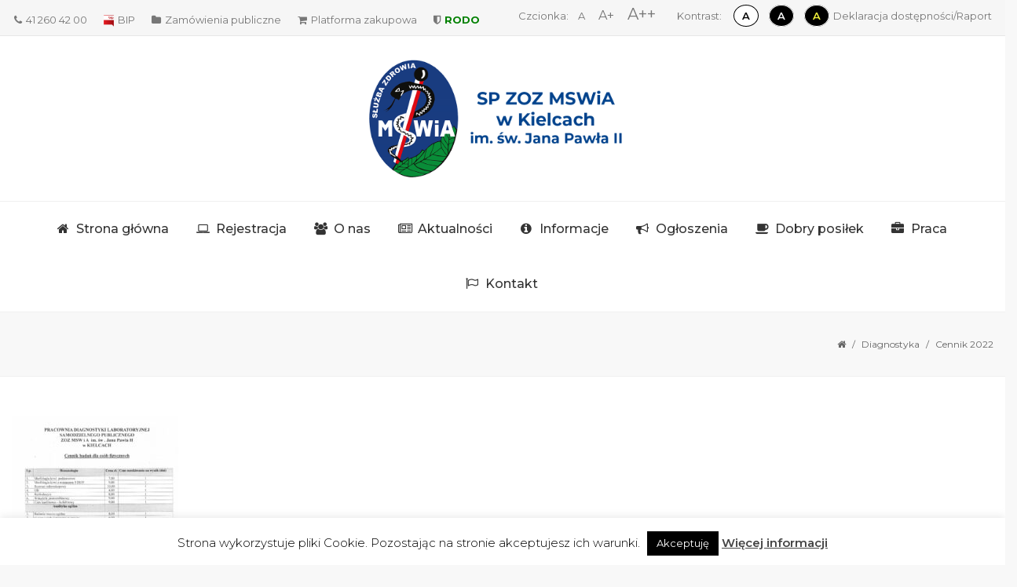

--- FILE ---
content_type: text/html; charset=UTF-8
request_url: https://zozmswiakielce.pl/diagnostyka/cennik-2022/
body_size: 21892
content:
<!DOCTYPE html>
<!--[if IE 7]>
<html class="ie ie7" lang="pl-PL">
<![endif]-->
<!--[if IE 8]>
<html class="ie ie8" lang="pl-PL">
<![endif]-->
<!--[if !(IE 7) | !(IE 8)  ]><!-->
<html lang="pl-PL">
<!--<![endif]-->
<head>
	<meta charset="UTF-8"/>
	<meta name="viewport" content="width=device-width, initial-scale=1">
	<!--[if IE]>
	<link rel="stylesheet" type="text/css" href="/all-ie-only.css">
	<![endif]-->
		<link rel="shortcut icon"
	href="https://zozmswiakielce.pl/wp-content/uploads/2018/04/favicon.png"/><!-- favicon -->
		<link rel="profile" href="https://gmpg.org/xfn/11"/>
	<link rel="pingback" href="https://zozmswiakielce.pl/xmlrpc.php"/>
		<script type="text/javascript">var ajaxurl = "https://zozmswiakielce.pl/wp-admin/admin-ajax.php"
var ajax_nonce = "5143c15422"</script><meta name='robots' content='index, follow, max-image-preview:large, max-snippet:-1, max-video-preview:-1' />

	<!-- This site is optimized with the Yoast SEO plugin v26.7 - https://yoast.com/wordpress/plugins/seo/ -->
	<title>Cennik 2022 - Szpital MSWiA</title>
	<link rel="canonical" href="https://zozmswiakielce.pl/diagnostyka/cennik-2022/" />
	<meta property="og:locale" content="pl_PL" />
	<meta property="og:type" content="article" />
	<meta property="og:title" content="Cennik 2022 - Szpital MSWiA" />
	<meta property="og:url" content="https://zozmswiakielce.pl/diagnostyka/cennik-2022/" />
	<meta property="og:site_name" content="Szpital MSWiA" />
	<meta name="twitter:card" content="summary_large_image" />
	<script type="application/ld+json" class="yoast-schema-graph">{"@context":"https://schema.org","@graph":[{"@type":"WebPage","@id":"https://zozmswiakielce.pl/diagnostyka/cennik-2022/","url":"https://zozmswiakielce.pl/diagnostyka/cennik-2022/","name":"Cennik 2022 - Szpital MSWiA","isPartOf":{"@id":"https://zozmswiakielce.pl/#website"},"primaryImageOfPage":{"@id":"https://zozmswiakielce.pl/diagnostyka/cennik-2022/#primaryimage"},"image":{"@id":"https://zozmswiakielce.pl/diagnostyka/cennik-2022/#primaryimage"},"thumbnailUrl":"https://zozmswiakielce.pl/wp-content/uploads/2022/02/Cennik-2022-pdf.jpg","datePublished":"2022-02-09T13:48:27+00:00","breadcrumb":{"@id":"https://zozmswiakielce.pl/diagnostyka/cennik-2022/#breadcrumb"},"inLanguage":"pl-PL","potentialAction":[{"@type":"ReadAction","target":["https://zozmswiakielce.pl/diagnostyka/cennik-2022/"]}]},{"@type":"ImageObject","inLanguage":"pl-PL","@id":"https://zozmswiakielce.pl/diagnostyka/cennik-2022/#primaryimage","url":"https://zozmswiakielce.pl/wp-content/uploads/2022/02/Cennik-2022-pdf.jpg","contentUrl":"https://zozmswiakielce.pl/wp-content/uploads/2022/02/Cennik-2022-pdf.jpg"},{"@type":"BreadcrumbList","@id":"https://zozmswiakielce.pl/diagnostyka/cennik-2022/#breadcrumb","itemListElement":[{"@type":"ListItem","position":1,"name":"Strona główna","item":"https://zozmswiakielce.pl/"},{"@type":"ListItem","position":2,"name":"Diagnostyka","item":"https://zozmswiakielce.pl/diagnostyka/"},{"@type":"ListItem","position":3,"name":"Cennik 2022"}]},{"@type":"WebSite","@id":"https://zozmswiakielce.pl/#website","url":"https://zozmswiakielce.pl/","name":"Szpital MSWiA","description":"Samodzielny Publiczny Zakład Opieki Zdrowotnej","potentialAction":[{"@type":"SearchAction","target":{"@type":"EntryPoint","urlTemplate":"https://zozmswiakielce.pl/?s={search_term_string}"},"query-input":{"@type":"PropertyValueSpecification","valueRequired":true,"valueName":"search_term_string"}}],"inLanguage":"pl-PL"}]}</script>
	<!-- / Yoast SEO plugin. -->


<link rel='dns-prefetch' href='//maps.googleapis.com' />
<link rel='dns-prefetch' href='//stats.wp.com' />
<link rel='dns-prefetch' href='//cdnjs.cloudflare.com' />
<link rel='dns-prefetch' href='//fonts.googleapis.com' />
<link rel="alternate" type="application/rss+xml" title="Szpital MSWiA &raquo; Kanał z wpisami" href="https://zozmswiakielce.pl/feed/" />
<link rel="alternate" title="oEmbed (JSON)" type="application/json+oembed" href="https://zozmswiakielce.pl/wp-json/oembed/1.0/embed?url=https%3A%2F%2Fzozmswiakielce.pl%2Fdiagnostyka%2Fcennik-2022%2F" />
<link rel="alternate" title="oEmbed (XML)" type="text/xml+oembed" href="https://zozmswiakielce.pl/wp-json/oembed/1.0/embed?url=https%3A%2F%2Fzozmswiakielce.pl%2Fdiagnostyka%2Fcennik-2022%2F&#038;format=xml" />
<style id='wp-img-auto-sizes-contain-inline-css' type='text/css'>
img:is([sizes=auto i],[sizes^="auto," i]){contain-intrinsic-size:3000px 1500px}
/*# sourceURL=wp-img-auto-sizes-contain-inline-css */
</style>
<link rel='stylesheet' id='pt-cv-public-style-css' href='https://zozmswiakielce.pl/wp-content/plugins/content-views-query-and-display-post-page/public/assets/css/cv.css?ver=4.2.1' type='text/css' media='all' />
<style id='wp-emoji-styles-inline-css' type='text/css'>

	img.wp-smiley, img.emoji {
		display: inline !important;
		border: none !important;
		box-shadow: none !important;
		height: 1em !important;
		width: 1em !important;
		margin: 0 0.07em !important;
		vertical-align: -0.1em !important;
		background: none !important;
		padding: 0 !important;
	}
/*# sourceURL=wp-emoji-styles-inline-css */
</style>
<style id='wp-block-library-inline-css' type='text/css'>
:root{--wp-block-synced-color:#7a00df;--wp-block-synced-color--rgb:122,0,223;--wp-bound-block-color:var(--wp-block-synced-color);--wp-editor-canvas-background:#ddd;--wp-admin-theme-color:#007cba;--wp-admin-theme-color--rgb:0,124,186;--wp-admin-theme-color-darker-10:#006ba1;--wp-admin-theme-color-darker-10--rgb:0,107,160.5;--wp-admin-theme-color-darker-20:#005a87;--wp-admin-theme-color-darker-20--rgb:0,90,135;--wp-admin-border-width-focus:2px}@media (min-resolution:192dpi){:root{--wp-admin-border-width-focus:1.5px}}.wp-element-button{cursor:pointer}:root .has-very-light-gray-background-color{background-color:#eee}:root .has-very-dark-gray-background-color{background-color:#313131}:root .has-very-light-gray-color{color:#eee}:root .has-very-dark-gray-color{color:#313131}:root .has-vivid-green-cyan-to-vivid-cyan-blue-gradient-background{background:linear-gradient(135deg,#00d084,#0693e3)}:root .has-purple-crush-gradient-background{background:linear-gradient(135deg,#34e2e4,#4721fb 50%,#ab1dfe)}:root .has-hazy-dawn-gradient-background{background:linear-gradient(135deg,#faaca8,#dad0ec)}:root .has-subdued-olive-gradient-background{background:linear-gradient(135deg,#fafae1,#67a671)}:root .has-atomic-cream-gradient-background{background:linear-gradient(135deg,#fdd79a,#004a59)}:root .has-nightshade-gradient-background{background:linear-gradient(135deg,#330968,#31cdcf)}:root .has-midnight-gradient-background{background:linear-gradient(135deg,#020381,#2874fc)}:root{--wp--preset--font-size--normal:16px;--wp--preset--font-size--huge:42px}.has-regular-font-size{font-size:1em}.has-larger-font-size{font-size:2.625em}.has-normal-font-size{font-size:var(--wp--preset--font-size--normal)}.has-huge-font-size{font-size:var(--wp--preset--font-size--huge)}.has-text-align-center{text-align:center}.has-text-align-left{text-align:left}.has-text-align-right{text-align:right}.has-fit-text{white-space:nowrap!important}#end-resizable-editor-section{display:none}.aligncenter{clear:both}.items-justified-left{justify-content:flex-start}.items-justified-center{justify-content:center}.items-justified-right{justify-content:flex-end}.items-justified-space-between{justify-content:space-between}.screen-reader-text{border:0;clip-path:inset(50%);height:1px;margin:-1px;overflow:hidden;padding:0;position:absolute;width:1px;word-wrap:normal!important}.screen-reader-text:focus{background-color:#ddd;clip-path:none;color:#444;display:block;font-size:1em;height:auto;left:5px;line-height:normal;padding:15px 23px 14px;text-decoration:none;top:5px;width:auto;z-index:100000}html :where(.has-border-color){border-style:solid}html :where([style*=border-top-color]){border-top-style:solid}html :where([style*=border-right-color]){border-right-style:solid}html :where([style*=border-bottom-color]){border-bottom-style:solid}html :where([style*=border-left-color]){border-left-style:solid}html :where([style*=border-width]){border-style:solid}html :where([style*=border-top-width]){border-top-style:solid}html :where([style*=border-right-width]){border-right-style:solid}html :where([style*=border-bottom-width]){border-bottom-style:solid}html :where([style*=border-left-width]){border-left-style:solid}html :where(img[class*=wp-image-]){height:auto;max-width:100%}:where(figure){margin:0 0 1em}html :where(.is-position-sticky){--wp-admin--admin-bar--position-offset:var(--wp-admin--admin-bar--height,0px)}@media screen and (max-width:600px){html :where(.is-position-sticky){--wp-admin--admin-bar--position-offset:0px}}

/*# sourceURL=wp-block-library-inline-css */
</style><style id='global-styles-inline-css' type='text/css'>
:root{--wp--preset--aspect-ratio--square: 1;--wp--preset--aspect-ratio--4-3: 4/3;--wp--preset--aspect-ratio--3-4: 3/4;--wp--preset--aspect-ratio--3-2: 3/2;--wp--preset--aspect-ratio--2-3: 2/3;--wp--preset--aspect-ratio--16-9: 16/9;--wp--preset--aspect-ratio--9-16: 9/16;--wp--preset--color--black: #000000;--wp--preset--color--cyan-bluish-gray: #abb8c3;--wp--preset--color--white: #ffffff;--wp--preset--color--pale-pink: #f78da7;--wp--preset--color--vivid-red: #cf2e2e;--wp--preset--color--luminous-vivid-orange: #ff6900;--wp--preset--color--luminous-vivid-amber: #fcb900;--wp--preset--color--light-green-cyan: #7bdcb5;--wp--preset--color--vivid-green-cyan: #00d084;--wp--preset--color--pale-cyan-blue: #8ed1fc;--wp--preset--color--vivid-cyan-blue: #0693e3;--wp--preset--color--vivid-purple: #9b51e0;--wp--preset--gradient--vivid-cyan-blue-to-vivid-purple: linear-gradient(135deg,rgb(6,147,227) 0%,rgb(155,81,224) 100%);--wp--preset--gradient--light-green-cyan-to-vivid-green-cyan: linear-gradient(135deg,rgb(122,220,180) 0%,rgb(0,208,130) 100%);--wp--preset--gradient--luminous-vivid-amber-to-luminous-vivid-orange: linear-gradient(135deg,rgb(252,185,0) 0%,rgb(255,105,0) 100%);--wp--preset--gradient--luminous-vivid-orange-to-vivid-red: linear-gradient(135deg,rgb(255,105,0) 0%,rgb(207,46,46) 100%);--wp--preset--gradient--very-light-gray-to-cyan-bluish-gray: linear-gradient(135deg,rgb(238,238,238) 0%,rgb(169,184,195) 100%);--wp--preset--gradient--cool-to-warm-spectrum: linear-gradient(135deg,rgb(74,234,220) 0%,rgb(151,120,209) 20%,rgb(207,42,186) 40%,rgb(238,44,130) 60%,rgb(251,105,98) 80%,rgb(254,248,76) 100%);--wp--preset--gradient--blush-light-purple: linear-gradient(135deg,rgb(255,206,236) 0%,rgb(152,150,240) 100%);--wp--preset--gradient--blush-bordeaux: linear-gradient(135deg,rgb(254,205,165) 0%,rgb(254,45,45) 50%,rgb(107,0,62) 100%);--wp--preset--gradient--luminous-dusk: linear-gradient(135deg,rgb(255,203,112) 0%,rgb(199,81,192) 50%,rgb(65,88,208) 100%);--wp--preset--gradient--pale-ocean: linear-gradient(135deg,rgb(255,245,203) 0%,rgb(182,227,212) 50%,rgb(51,167,181) 100%);--wp--preset--gradient--electric-grass: linear-gradient(135deg,rgb(202,248,128) 0%,rgb(113,206,126) 100%);--wp--preset--gradient--midnight: linear-gradient(135deg,rgb(2,3,129) 0%,rgb(40,116,252) 100%);--wp--preset--font-size--small: 13px;--wp--preset--font-size--medium: 20px;--wp--preset--font-size--large: 36px;--wp--preset--font-size--x-large: 42px;--wp--preset--spacing--20: 0.44rem;--wp--preset--spacing--30: 0.67rem;--wp--preset--spacing--40: 1rem;--wp--preset--spacing--50: 1.5rem;--wp--preset--spacing--60: 2.25rem;--wp--preset--spacing--70: 3.38rem;--wp--preset--spacing--80: 5.06rem;--wp--preset--shadow--natural: 6px 6px 9px rgba(0, 0, 0, 0.2);--wp--preset--shadow--deep: 12px 12px 50px rgba(0, 0, 0, 0.4);--wp--preset--shadow--sharp: 6px 6px 0px rgba(0, 0, 0, 0.2);--wp--preset--shadow--outlined: 6px 6px 0px -3px rgb(255, 255, 255), 6px 6px rgb(0, 0, 0);--wp--preset--shadow--crisp: 6px 6px 0px rgb(0, 0, 0);}:where(.is-layout-flex){gap: 0.5em;}:where(.is-layout-grid){gap: 0.5em;}body .is-layout-flex{display: flex;}.is-layout-flex{flex-wrap: wrap;align-items: center;}.is-layout-flex > :is(*, div){margin: 0;}body .is-layout-grid{display: grid;}.is-layout-grid > :is(*, div){margin: 0;}:where(.wp-block-columns.is-layout-flex){gap: 2em;}:where(.wp-block-columns.is-layout-grid){gap: 2em;}:where(.wp-block-post-template.is-layout-flex){gap: 1.25em;}:where(.wp-block-post-template.is-layout-grid){gap: 1.25em;}.has-black-color{color: var(--wp--preset--color--black) !important;}.has-cyan-bluish-gray-color{color: var(--wp--preset--color--cyan-bluish-gray) !important;}.has-white-color{color: var(--wp--preset--color--white) !important;}.has-pale-pink-color{color: var(--wp--preset--color--pale-pink) !important;}.has-vivid-red-color{color: var(--wp--preset--color--vivid-red) !important;}.has-luminous-vivid-orange-color{color: var(--wp--preset--color--luminous-vivid-orange) !important;}.has-luminous-vivid-amber-color{color: var(--wp--preset--color--luminous-vivid-amber) !important;}.has-light-green-cyan-color{color: var(--wp--preset--color--light-green-cyan) !important;}.has-vivid-green-cyan-color{color: var(--wp--preset--color--vivid-green-cyan) !important;}.has-pale-cyan-blue-color{color: var(--wp--preset--color--pale-cyan-blue) !important;}.has-vivid-cyan-blue-color{color: var(--wp--preset--color--vivid-cyan-blue) !important;}.has-vivid-purple-color{color: var(--wp--preset--color--vivid-purple) !important;}.has-black-background-color{background-color: var(--wp--preset--color--black) !important;}.has-cyan-bluish-gray-background-color{background-color: var(--wp--preset--color--cyan-bluish-gray) !important;}.has-white-background-color{background-color: var(--wp--preset--color--white) !important;}.has-pale-pink-background-color{background-color: var(--wp--preset--color--pale-pink) !important;}.has-vivid-red-background-color{background-color: var(--wp--preset--color--vivid-red) !important;}.has-luminous-vivid-orange-background-color{background-color: var(--wp--preset--color--luminous-vivid-orange) !important;}.has-luminous-vivid-amber-background-color{background-color: var(--wp--preset--color--luminous-vivid-amber) !important;}.has-light-green-cyan-background-color{background-color: var(--wp--preset--color--light-green-cyan) !important;}.has-vivid-green-cyan-background-color{background-color: var(--wp--preset--color--vivid-green-cyan) !important;}.has-pale-cyan-blue-background-color{background-color: var(--wp--preset--color--pale-cyan-blue) !important;}.has-vivid-cyan-blue-background-color{background-color: var(--wp--preset--color--vivid-cyan-blue) !important;}.has-vivid-purple-background-color{background-color: var(--wp--preset--color--vivid-purple) !important;}.has-black-border-color{border-color: var(--wp--preset--color--black) !important;}.has-cyan-bluish-gray-border-color{border-color: var(--wp--preset--color--cyan-bluish-gray) !important;}.has-white-border-color{border-color: var(--wp--preset--color--white) !important;}.has-pale-pink-border-color{border-color: var(--wp--preset--color--pale-pink) !important;}.has-vivid-red-border-color{border-color: var(--wp--preset--color--vivid-red) !important;}.has-luminous-vivid-orange-border-color{border-color: var(--wp--preset--color--luminous-vivid-orange) !important;}.has-luminous-vivid-amber-border-color{border-color: var(--wp--preset--color--luminous-vivid-amber) !important;}.has-light-green-cyan-border-color{border-color: var(--wp--preset--color--light-green-cyan) !important;}.has-vivid-green-cyan-border-color{border-color: var(--wp--preset--color--vivid-green-cyan) !important;}.has-pale-cyan-blue-border-color{border-color: var(--wp--preset--color--pale-cyan-blue) !important;}.has-vivid-cyan-blue-border-color{border-color: var(--wp--preset--color--vivid-cyan-blue) !important;}.has-vivid-purple-border-color{border-color: var(--wp--preset--color--vivid-purple) !important;}.has-vivid-cyan-blue-to-vivid-purple-gradient-background{background: var(--wp--preset--gradient--vivid-cyan-blue-to-vivid-purple) !important;}.has-light-green-cyan-to-vivid-green-cyan-gradient-background{background: var(--wp--preset--gradient--light-green-cyan-to-vivid-green-cyan) !important;}.has-luminous-vivid-amber-to-luminous-vivid-orange-gradient-background{background: var(--wp--preset--gradient--luminous-vivid-amber-to-luminous-vivid-orange) !important;}.has-luminous-vivid-orange-to-vivid-red-gradient-background{background: var(--wp--preset--gradient--luminous-vivid-orange-to-vivid-red) !important;}.has-very-light-gray-to-cyan-bluish-gray-gradient-background{background: var(--wp--preset--gradient--very-light-gray-to-cyan-bluish-gray) !important;}.has-cool-to-warm-spectrum-gradient-background{background: var(--wp--preset--gradient--cool-to-warm-spectrum) !important;}.has-blush-light-purple-gradient-background{background: var(--wp--preset--gradient--blush-light-purple) !important;}.has-blush-bordeaux-gradient-background{background: var(--wp--preset--gradient--blush-bordeaux) !important;}.has-luminous-dusk-gradient-background{background: var(--wp--preset--gradient--luminous-dusk) !important;}.has-pale-ocean-gradient-background{background: var(--wp--preset--gradient--pale-ocean) !important;}.has-electric-grass-gradient-background{background: var(--wp--preset--gradient--electric-grass) !important;}.has-midnight-gradient-background{background: var(--wp--preset--gradient--midnight) !important;}.has-small-font-size{font-size: var(--wp--preset--font-size--small) !important;}.has-medium-font-size{font-size: var(--wp--preset--font-size--medium) !important;}.has-large-font-size{font-size: var(--wp--preset--font-size--large) !important;}.has-x-large-font-size{font-size: var(--wp--preset--font-size--x-large) !important;}
/*# sourceURL=global-styles-inline-css */
</style>

<style id='classic-theme-styles-inline-css' type='text/css'>
/*! This file is auto-generated */
.wp-block-button__link{color:#fff;background-color:#32373c;border-radius:9999px;box-shadow:none;text-decoration:none;padding:calc(.667em + 2px) calc(1.333em + 2px);font-size:1.125em}.wp-block-file__button{background:#32373c;color:#fff;text-decoration:none}
/*# sourceURL=/wp-includes/css/classic-themes.min.css */
</style>
<link rel='stylesheet' id='lvca-animate-styles-css' href='https://zozmswiakielce.pl/wp-content/plugins/addons-for-visual-composer/assets/css/animate.css?ver=3.9.4' type='text/css' media='all' />
<link rel='stylesheet' id='lvca-frontend-styles-css' href='https://zozmswiakielce.pl/wp-content/plugins/addons-for-visual-composer/assets/css/lvca-frontend.css?ver=3.9.4' type='text/css' media='all' />
<link rel='stylesheet' id='lvca-icomoon-styles-css' href='https://zozmswiakielce.pl/wp-content/plugins/addons-for-visual-composer/assets/css/icomoon.css?ver=3.9.4' type='text/css' media='all' />
<link rel='stylesheet' id='buttonizer_frontend_style-css' href='https://zozmswiakielce.pl/wp-content/plugins/buttonizer-multifunctional-button/assets/legacy/frontend.css?v=a39bd9eefa47cf9346743d6e29db2d87&#038;ver=6.9' type='text/css' media='all' />
<link rel='stylesheet' id='buttonizer-icon-library-css' href='https://cdnjs.cloudflare.com/ajax/libs/font-awesome/5.15.4/css/all.min.css?ver=6.9' type='text/css' media='all' integrity='sha512-1ycn6IcaQQ40/MKBW2W4Rhis/DbILU74C1vSrLJxCq57o941Ym01SwNsOMqvEBFlcgUa6xLiPY/NS5R+E6ztJQ==' crossorigin='anonymous' />
<link rel='stylesheet' id='contact-form-7-css' href='https://zozmswiakielce.pl/wp-content/plugins/contact-form-7/includes/css/styles.css?ver=6.1.4' type='text/css' media='all' />
<link rel='stylesheet' id='cookie-law-info-css' href='https://zozmswiakielce.pl/wp-content/plugins/cookie-law-info/legacy/public/css/cookie-law-info-public.css?ver=3.3.9.1' type='text/css' media='all' />
<link rel='stylesheet' id='cookie-law-info-gdpr-css' href='https://zozmswiakielce.pl/wp-content/plugins/cookie-law-info/legacy/public/css/cookie-law-info-gdpr.css?ver=3.3.9.1' type='text/css' media='all' />
<link rel='stylesheet' id='bwg_fonts-css' href='https://zozmswiakielce.pl/wp-content/plugins/photo-gallery/css/bwg-fonts/fonts.css?ver=0.0.1' type='text/css' media='all' />
<link rel='stylesheet' id='sumoselect-css' href='https://zozmswiakielce.pl/wp-content/plugins/photo-gallery/css/sumoselect.min.css?ver=3.4.6' type='text/css' media='all' />
<link rel='stylesheet' id='mCustomScrollbar-css' href='https://zozmswiakielce.pl/wp-content/plugins/photo-gallery/css/jquery.mCustomScrollbar.min.css?ver=3.1.5' type='text/css' media='all' />
<link rel='stylesheet' id='bwg_googlefonts-css' href='https://fonts.googleapis.com/css?family=Ubuntu&#038;subset=greek,latin,greek-ext,vietnamese,cyrillic-ext,latin-ext,cyrillic' type='text/css' media='all' />
<link rel='stylesheet' id='bwg_frontend-css' href='https://zozmswiakielce.pl/wp-content/plugins/photo-gallery/css/styles.min.css?ver=1.8.37' type='text/css' media='all' />
<link rel='stylesheet' id='lvca-services-css' href='https://zozmswiakielce.pl/wp-content/plugins/addons-for-visual-composer/includes/addons/services/css/style.css?ver=3.9.4' type='text/css' media='all' />
<link rel='stylesheet' id='lvca-team-members-css' href='https://zozmswiakielce.pl/wp-content/plugins/addons-for-visual-composer/includes/addons/team/css/style.css?ver=3.9.4' type='text/css' media='all' />
<link rel='stylesheet' id='lvca-portfolio-css' href='https://zozmswiakielce.pl/wp-content/plugins/addons-for-visual-composer/includes/addons/portfolio/css/style.css?ver=3.9.4' type='text/css' media='all' />
<link rel='stylesheet' id='font-awesome-css' href='https://zozmswiakielce.pl/wp-content/plugins/imedica-core/framework/static/libs/font-awesome/css/font-awesome.min.css?ver=2.7.7' type='text/css' media='all' />
<link rel='stylesheet' id='imedica-dynamic-style-css' href='https://zozmswiakielce.pl/wp-content/themes/imedica/css/dynamic/imedica-dynamic-style.css?ver=6.9' type='text/css' media='all' />
<link rel='stylesheet' id='tablepress-default-css' href='https://zozmswiakielce.pl/wp-content/plugins/tablepress/css/build/default.css?ver=3.2.6' type='text/css' media='all' />
<link rel='stylesheet' id='bsf-Defaults-css' href='https://zozmswiakielce.pl/wp-content/uploads/smile_fonts/Defaults/Defaults.css?ver=3.19.4' type='text/css' media='all' />
<link rel='stylesheet' id='bsf-icomoon-css' href='https://zozmswiakielce.pl/wp-content/uploads/smile_fonts/icomoon/icomoon.css?ver=3.19.4' type='text/css' media='all' />
<link rel='stylesheet' id='bsf-icomoon2-css' href='https://zozmswiakielce.pl/wp-content/uploads/smile_fonts/icomoon2/icomoon2.css?ver=3.19.4' type='text/css' media='all' />
<link rel='stylesheet' id='ultimate-style-min-css' href='https://zozmswiakielce.pl/wp-content/plugins/Ultimate_VC_Addons/assets/min-css/ultimate.min.css?ver=3.19.4' type='text/css' media='all' />
<link rel='stylesheet' id='ult-icons-css' href='https://zozmswiakielce.pl/wp-content/plugins/Ultimate_VC_Addons/assets/css/icons.css?ver=3.19.4' type='text/css' media='all' />
<link rel='stylesheet' id='ultimate-vidcons-css' href='https://zozmswiakielce.pl/wp-content/plugins/Ultimate_VC_Addons/assets/fonts/vidcons.css?ver=3.19.4' type='text/css' media='all' />
<link rel='stylesheet' id='ultimate-selected-google-fonts-style-css' href='https://fonts.googleapis.com/css?family=Alice|Amiko:|Advent+Pro:normal,500,600,700|Aldrich|Alegreya+Sans+SC:&#038;subset=latin,cyrillic,cyrillic-ext,latin-ext,devanagari,greek,vietnamese,greek-ext' type='text/css' media='all' />
<link rel='stylesheet' id='style-css' href='https://zozmswiakielce.pl/wp-content/themes/imedica/style.css' type='text/css' media='all' />
<link rel='stylesheet' id='js_composer_front-css' href='https://zozmswiakielce.pl/wp-content/plugins/js_composer/assets/css/js_composer.min.css?ver=6.10.0' type='text/css' media='all' />
<link rel='stylesheet' id='redux-google-fonts-imedica_opts-css' href='https://fonts.googleapis.com/css?family=Montserrat%3A100%2C200%2C300%2C400%2C500%2C600%2C700%2C800%2C900%2C100italic%2C200italic%2C300italic%2C400italic%2C500italic%2C600italic%2C700italic%2C800italic%2C900italic&#038;ver=6.9' type='text/css' media='all' />
<style type='text/css' id='imedica-transparent-header-css'>.imedica_sticky_header .navbar-inverse.header-fixed { background: rgba(255,255,255,1);}</style><style type='text/css' id='imedica-layout-options-css'>.container,.imedica-row{ width: 1600px !important; max-width: 100% !important; }</style><style type='text/css' id='imedica-custom-css'>#comments.comments-area, .author, .related-posts {
    display: none;
}
.header-main .site-heading {
    padding: 0;
    padding-top: 10px;
}
a.site-logo-img img {
    max-height: 150px;
}
.imedica-search {
    display: none !important;
}

.topbar-right span {
    padding: 0 2px;
}
.topbar-right .option {
    cursor: pointer;
}
.topbar-right .option:hover {
    color: #107FC9
}
.topbar-right #font-normal {
    font-size: inherit;
    line-height: inherit;
}
.topbar-right #font-big {
    font-size: 16px;
    line-height: inherit;
}
.topbar-right #font-huge {
    font-size: 20px;
    line-height: 24px;
}
.topbar-right #contrast-normal {
    font-weight: 600;
    color: black !important;
    padding: 5px 10px;
    background-color: white !important;
    border: 1px solid black !important;
    border-radius: 50%;
}
.topbar-right #contrast-black-white {
    font-weight: 600;
    color: white !important;
    margin-left: 5px;
    padding: 5px 10px;
    background-color: black !important;
    border: 1px solid white !important;
    border-radius: 50%;
}
.topbar-right #contrast-black-yellow {
    font-weight: 600;
    color: #f5f53c !important;
    margin-left: 5px;
    padding: 5px 10px;
    background-color: black !important;
    border: 1px solid white !important;
    border-radius: 50%;
}

.for-mobile {
    list-style: none !important;
    padding-left: 45px !important;
    display: none !important;
}
.for-mobile li i {
    padding-right: 5px !important;
}
@media all and (max-width: 768px) {
    .for-mobile {
        display: block !important;
    }
    .header-logo-center.col-md-12.col-sm-12.col-xs-4.text-center {
    width: 100%;
    }
    
.header-main .header-logo-center .site-title {
    text-align: left;
    margin: 0;
    padding: 0;
    width: 100%;
}
}</style>
<script type="text/javascript" src="https://zozmswiakielce.pl/wp-includes/js/jquery/jquery.min.js?ver=3.7.1" id="jquery-core-js"></script>
<script type="text/javascript" src="https://zozmswiakielce.pl/wp-includes/js/jquery/jquery-migrate.min.js?ver=3.4.1" id="jquery-migrate-js"></script>
<script type="text/javascript" src="https://zozmswiakielce.pl/wp-content/plugins/addons-for-visual-composer/assets/js/jquery.waypoints.min.js?ver=3.9.4" id="lvca-waypoints-js"></script>
<script type="text/javascript" id="lvca-frontend-scripts-js-extra">
/* <![CDATA[ */
var lvca_settings = {"mobile_width":"780","custom_css":""};
//# sourceURL=lvca-frontend-scripts-js-extra
/* ]]> */
</script>
<script type="text/javascript" src="https://zozmswiakielce.pl/wp-content/plugins/addons-for-visual-composer/assets/js/lvca-frontend.min.js?ver=3.9.4" id="lvca-frontend-scripts-js"></script>
<script type="text/javascript" id="cookie-law-info-js-extra">
/* <![CDATA[ */
var Cli_Data = {"nn_cookie_ids":[],"cookielist":[],"non_necessary_cookies":[],"ccpaEnabled":"","ccpaRegionBased":"","ccpaBarEnabled":"","strictlyEnabled":["necessary","obligatoire"],"ccpaType":"gdpr","js_blocking":"","custom_integration":"","triggerDomRefresh":"","secure_cookies":""};
var cli_cookiebar_settings = {"animate_speed_hide":"500","animate_speed_show":"500","background":"#fff","border":"#444","border_on":"","button_1_button_colour":"#000","button_1_button_hover":"#000000","button_1_link_colour":"#fff","button_1_as_button":"1","button_1_new_win":"","button_2_button_colour":"#333","button_2_button_hover":"#292929","button_2_link_colour":"#444","button_2_as_button":"","button_2_hidebar":"","button_3_button_colour":"#000","button_3_button_hover":"#000000","button_3_link_colour":"#fff","button_3_as_button":"1","button_3_new_win":"","button_4_button_colour":"#000","button_4_button_hover":"#000000","button_4_link_colour":"#fff","button_4_as_button":"1","button_7_button_colour":"#61a229","button_7_button_hover":"#4e8221","button_7_link_colour":"#fff","button_7_as_button":"1","button_7_new_win":"","font_family":"inherit","header_fix":"","notify_animate_hide":"1","notify_animate_show":"","notify_div_id":"#cookie-law-info-bar","notify_position_horizontal":"right","notify_position_vertical":"bottom","scroll_close":"","scroll_close_reload":"","accept_close_reload":"","reject_close_reload":"","showagain_tab":"1","showagain_background":"#fff","showagain_border":"#000","showagain_div_id":"#cookie-law-info-again","showagain_x_position":"0px","text":"#000","show_once_yn":"","show_once":"10000","logging_on":"","as_popup":"","popup_overlay":"1","bar_heading_text":"","cookie_bar_as":"banner","popup_showagain_position":"bottom-right","widget_position":"left"};
var log_object = {"ajax_url":"https://zozmswiakielce.pl/wp-admin/admin-ajax.php"};
//# sourceURL=cookie-law-info-js-extra
/* ]]> */
</script>
<script type="text/javascript" src="https://zozmswiakielce.pl/wp-content/plugins/cookie-law-info/legacy/public/js/cookie-law-info-public.js?ver=3.3.9.1" id="cookie-law-info-js"></script>
<script type="text/javascript" src="https://zozmswiakielce.pl/wp-content/plugins/photo-gallery/js/jquery.lazy.min.js?ver=1.8.37" id="bwg_lazyload-js"></script>
<script type="text/javascript" src="https://zozmswiakielce.pl/wp-content/plugins/photo-gallery/js/jquery.sumoselect.min.js?ver=3.4.6" id="sumoselect-js"></script>
<script type="text/javascript" src="https://zozmswiakielce.pl/wp-content/plugins/photo-gallery/js/tocca.min.js?ver=2.0.9" id="bwg_mobile-js"></script>
<script type="text/javascript" src="https://zozmswiakielce.pl/wp-content/plugins/photo-gallery/js/jquery.mCustomScrollbar.concat.min.js?ver=3.1.5" id="mCustomScrollbar-js"></script>
<script type="text/javascript" src="https://zozmswiakielce.pl/wp-content/plugins/photo-gallery/js/jquery.fullscreen.min.js?ver=0.6.0" id="jquery-fullscreen-js"></script>
<script type="text/javascript" id="bwg_frontend-js-extra">
/* <![CDATA[ */
var bwg_objectsL10n = {"bwg_field_required":"pole wymagane.","bwg_mail_validation":"To nie jest prawid\u0142owy adres e-mail.","bwg_search_result":"Brak obrazk\u00f3w odpowiadaj\u0105cych Twojemu wyszukiwaniu.","bwg_select_tag":"Wybierz znacznik","bwg_order_by":"Kolejno\u015b\u0107 wg","bwg_search":"Szukaj","bwg_show_ecommerce":"Poka\u017c handel elektroniczny","bwg_hide_ecommerce":"Ukryj handel elektroniczny","bwg_show_comments":"Poka\u017c komentarze","bwg_hide_comments":"Ukryj komentarze","bwg_restore":"Przywr\u00f3\u0107","bwg_maximize":"Maksymalizuj","bwg_fullscreen":"Tryb pe\u0142noekranowy","bwg_exit_fullscreen":"Zamknij tryb pe\u0142noekranowy","bwg_search_tag":"SZUKAJ...","bwg_tag_no_match":"Nie znaleziono znacznik\u00f3w","bwg_all_tags_selected":"Wszystkie znaczniki zaznaczone","bwg_tags_selected":"wybrane znaczniki","play":"Odtw\u00f3rz","pause":"Zatrzymaj","is_pro":"","bwg_play":"Odtw\u00f3rz","bwg_pause":"Zatrzymaj","bwg_hide_info":"Ukryj informacje","bwg_show_info":"Poka\u017c informacje","bwg_hide_rating":"Ukryj ocen\u0119","bwg_show_rating":"Poka\u017c ocen\u0119","ok":"Ok","cancel":"Anuluj","select_all":"Zaznacz wszystko","lazy_load":"1","lazy_loader":"https://zozmswiakielce.pl/wp-content/plugins/photo-gallery/images/ajax_loader.png","front_ajax":"0","bwg_tag_see_all":"zobacz wszystkie znaczniki","bwg_tag_see_less":"zobacz mniej znacznik\u00f3w"};
//# sourceURL=bwg_frontend-js-extra
/* ]]> */
</script>
<script type="text/javascript" src="https://zozmswiakielce.pl/wp-content/plugins/photo-gallery/js/scripts.min.js?ver=1.8.37" id="bwg_frontend-js"></script>
<script type="text/javascript" src="https://zozmswiakielce.pl/wp-content/plugins/revslider/public/assets/js/rbtools.min.js?ver=6.6.10" async id="tp-tools-js"></script>
<script type="text/javascript" src="https://zozmswiakielce.pl/wp-content/plugins/revslider/public/assets/js/rs6.min.js?ver=6.6.10" async id="revmin-js"></script>
<script type="text/javascript" src="https://zozmswiakielce.pl/wp-content/plugins/addons-for-visual-composer/includes/addons/spacer/js/spacer.min.js?ver=3.9.4" id="lvca-spacer-js"></script>
<script type="text/javascript" src="https://zozmswiakielce.pl/wp-content/plugins/addons-for-visual-composer/includes/addons/services/js/services.min.js?ver=3.9.4" id="lvca-services-js"></script>
<script type="text/javascript" src="https://zozmswiakielce.pl/wp-content/plugins/addons-for-visual-composer/assets/js/isotope.pkgd.min.js?ver=3.9.4" id="lvca-isotope-js"></script>
<script type="text/javascript" src="https://zozmswiakielce.pl/wp-content/plugins/addons-for-visual-composer/assets/js/imagesloaded.pkgd.min.js?ver=3.9.4" id="lvca-imagesloaded-js"></script>
<script type="text/javascript" src="https://zozmswiakielce.pl/wp-content/plugins/addons-for-visual-composer/includes/addons/portfolio/js/portfolio.min.js?ver=3.9.4" id="lvca-portfolio-js"></script>
<script type="text/javascript" src="https://zozmswiakielce.pl/wp-content/plugins/Ultimate_VC_Addons/assets/min-js/modernizr-custom.min.js?ver=3.19.4" id="ultimate-modernizr-js"></script>
<script type="text/javascript" src="https://zozmswiakielce.pl/wp-content/plugins/Ultimate_VC_Addons/assets/min-js/jquery-ui.min.js?ver=3.19.4" id="jquery_ui-js"></script>
<script type="text/javascript" src="https://maps.googleapis.com/maps/api/js" id="googleapis-js"></script>
<script type="text/javascript" src="https://zozmswiakielce.pl/wp-includes/js/jquery/ui/core.min.js?ver=1.13.3" id="jquery-ui-core-js"></script>
<script type="text/javascript" src="https://zozmswiakielce.pl/wp-includes/js/jquery/ui/mouse.min.js?ver=1.13.3" id="jquery-ui-mouse-js"></script>
<script type="text/javascript" src="https://zozmswiakielce.pl/wp-includes/js/jquery/ui/slider.min.js?ver=1.13.3" id="jquery-ui-slider-js"></script>
<script type="text/javascript" src="https://zozmswiakielce.pl/wp-content/plugins/Ultimate_VC_Addons/assets/min-js/jquery-ui-labeledslider.min.js?ver=3.19.4" id="ult_range_tick-js"></script>
<script type="text/javascript" src="https://zozmswiakielce.pl/wp-content/plugins/Ultimate_VC_Addons/assets/min-js/ultimate.min.js?ver=3.19.4" id="ultimate-script-js"></script>
<script type="text/javascript" src="https://zozmswiakielce.pl/wp-content/plugins/Ultimate_VC_Addons/assets/min-js/modal-all.min.js?ver=3.19.4" id="ultimate-modal-all-js"></script>
<script type="text/javascript" src="https://zozmswiakielce.pl/wp-content/plugins/Ultimate_VC_Addons/assets/min-js/jparallax.min.js?ver=3.19.4" id="jquery.shake-js"></script>
<script type="text/javascript" src="https://zozmswiakielce.pl/wp-content/plugins/Ultimate_VC_Addons/assets/min-js/vhparallax.min.js?ver=3.19.4" id="jquery.vhparallax-js"></script>
<script type="text/javascript" src="https://zozmswiakielce.pl/wp-content/plugins/Ultimate_VC_Addons/assets/min-js/ultimate_bg.min.js?ver=3.19.4" id="ultimate-row-bg-js"></script>
<script type="text/javascript" src="https://zozmswiakielce.pl/wp-content/plugins/Ultimate_VC_Addons/assets/min-js/mb-YTPlayer.min.js?ver=3.19.4" id="jquery.ytplayer-js"></script>
<script type="text/javascript" src="https://zozmswiakielce.pl/wp-content/plugins/Ultimate_VC_Addons/assets/min-js/ultimate-params.min.js?ver=3.19.4" id="ultimate-vc-params-js"></script>
<script type="text/javascript" src="https://zozmswiakielce.pl/wp-content/plugins/Ultimate_VC_Addons/assets/min-js/slick.min.js?ver=3.19.4" id="ult-slick-js"></script>
<script type="text/javascript" id="imedica-min-js-js-extra">
/* <![CDATA[ */
var imd_ajax = {"ajax_url":"https://zozmswiakielce.pl/wp-admin/admin-ajax.php"};
//# sourceURL=imedica-min-js-js-extra
/* ]]> */
</script>
<script type="text/javascript" src="https://zozmswiakielce.pl/wp-content/themes/imedica/js/imedica.min.js" id="imedica-min-js-js"></script>
<link rel="https://api.w.org/" href="https://zozmswiakielce.pl/wp-json/" /><link rel="alternate" title="JSON" type="application/json" href="https://zozmswiakielce.pl/wp-json/wp/v2/media/13380" /><link rel="EditURI" type="application/rsd+xml" title="RSD" href="https://zozmswiakielce.pl/xmlrpc.php?rsd" />
<meta name="generator" content="WordPress 6.9" />
<link rel='shortlink' href='https://zozmswiakielce.pl/?p=13380' />
        <script type="text/javascript">
            (function () {
                window.lvca_fs = {can_use_premium_code: false};
            })();
        </script>
        <!-- start Simple Custom CSS and JS -->
<style type="text/css">
@media screen and (min-width: 769px) and (max-width: 782px) {
  .over_the_slider {
    margin-top: 0 !important;
  }
}</style>
<!-- end Simple Custom CSS and JS -->
<!-- start Simple Custom CSS and JS -->
<style type="text/css">
@media screen and (min-width: 783px) and (max-width: 966px) {
  .menu-menu-glowne-container .nav-menu li:first-of-type {
    display: none !important;
  }
}</style>
<!-- end Simple Custom CSS and JS -->
<!-- start Simple Custom CSS and JS -->
<style type="text/css">
@media screen and (max-width: 782px) {
  .wpb_revslider_element.wpb_content_element {
    display: none;
  }
}</style>
<!-- end Simple Custom CSS and JS -->
<!-- start Simple Custom CSS and JS -->
<style type="text/css">
.site-header-main .imedica-container .top-custom-html, .imedica-container .top-custom-html.makeMeBig, .imedica-container .top-custom-html.makeMeHuge {
  float: left !important;
  text-align: left;
  margin-bottom: 5px;
  width: 100%;
}

.site-header-main .imedica-container .top-custom-html, .site-header-main .imedica-container .imd-contact-info-wrap {
  line-height: 26px;
}
.site-header-main .imedica-container .top-custom-html.makeMeBig, .site-header-main .imedica-container .imd-contact-info-wrap.makeMeBig {
  line-height: 32px !important;
}
.site-header-main .imedica-container .top-custom-html.makeMeHuge, .site-header-main .imedica-container .imd-contact-info-wrap.makeMeHuge {
  line-height: 36px !important;
}
.site-header-main .imd-contact-info-wrap {
  width: 100%; 
  text-align: left;
  margin-top: 5px;
}</style>
<!-- end Simple Custom CSS and JS -->
<!-- start Simple Custom CSS and JS -->
<style type="text/css">
.makeMeBlackAndWhite {
  color: white !important;
  background-color: black !important;
}

.makeMeBlackAndYellow {
  color: #f5f53c !important;
  background-color: black !important; 
}

.news-homepage.makeMeBlackAndWhite .vc_pageable-slide-wrapper .vc_gitem-zone {
 background-color: black !important; 
}
.news-homepage.makeMeBlackAndWhite h4, .news-homepage.makeMeBlackAndWhite .vc_pageable-slide-wrapper .vc_btn3-container a {
  color: white !important;
}
.makeMeBlackAndWhiteBox {
    color: #252525 !important;
    background-color: #252525 !important;
    border-top-color: rgb(41, 41, 41) !important;
}
.makeMeBlackAndWhiteBox .describe.makeMeBlackAndWhite {
    background-color: #252525 !important;  
}
.makeMeBlackAndWhiteBox .describe.makeMeBlackAndWhite a {
    background-color: #252525 !important;  
}
.nav-single.makeMeBlackAndWhite .nav-previous a, .nav-single.makeMeBlackAndWhite .nav-next a {
  background-color: white !important;
}
.nav-single.makeMeBlackAndWhite .nav-previous a i, .nav-single.makeMeBlackAndWhite .nav-next a i {
  color: black;
}
.rpwe-li.makeMeBlackAndWhite time.rpwe-time {
 color: white; 
}
.imd-mobile-menu-buttos .imd-button-wrap i.makeMeBlackAndWhite {
  background-color: rgba(0, 0, 0, 0) !important;
}
.imd-mobile-menu-buttos .imd-button-wrap:hover i.makeMeBlackAndWhite {
  background-color: rgba(0, 0, 0, 0) !important;
}
.imd-social-menu.makeMeBlackAndWhite .imd-social-icon-wrap i {
  color: white !important;
}
*.makeMeBlackAndWhite a:hover {
  color: #f5f53c !important;
}
.makeMeBlackAndWhiteSlider .tp-bgimg.defaultimg {
  background-image: none !important;
  background-color: #2d2d2d !important;
}
.makeMeBlackAndWhiteSlider .tp-caption.mediumlargelightblack {
  color: white !important;
}
.row.imedica-footer-area.makeMeBlackAndWhite {
  border-top: 1px solid white;
}


.news-homepage.makeMeBlackAndYellow .vc_pageable-slide-wrapper .vc_gitem-zone {
 background-color: black !important; 
}
.news-homepage.makeMeBlackAndYellow h4, .news-homepage.makeMeBlackAndYellow .vc_pageable-slide-wrapper .vc_btn3-container a {
  color: #f5f53c !important;
}
.makeMeBlackAndYellowBox {
    color: #252525 !important;
    background-color: #252525 !important;
    border-top-color: rgb(41, 41, 41) !important;
}
.makeMeBlackAndYellowBox .describe.makeMeBlackAndYellow {
    background-color: #252525 !important;  
}
.makeMeBlackAndYellowBox .describe.makeMeBlackAndYellow a {
    background-color: #252525 !important;  
}
.nav-single.makeMeBlackAndYellow .nav-previous a, .nav-single.makeMeBlackAndYellow .nav-next a {
  background-color: white !important;
}
.nav-single.makeMeBlackAndYellow .nav-previous a i, .nav-single.makeMeBlackAndYellow .nav-next a i {
  color: black;
}
.col-futurebox.makeMeBlackAndYellowBox .fututerbox-main .service-title {
  color: #f5f53c !important;
}
.makeMeBlackAndYellow .site-footer .address-icons {
  color: #f5f53c !important;
}
.rpwe-li.makeMeBlackAndYellow time.rpwe-time {
 color: #f5f53c; 
}
.imd-mobile-menu-buttos .imd-button-wrap i.makeMeBlackAndYellow {
  background-color: rgba(0, 0, 0, 0) !important;
}
.imd-mobile-menu-buttos .imd-button-wrap:hover i.makeMeBlackAndYellow {
  background-color: rgba(0, 0, 0, 0) !important;
}
.imd-social-menu.makeMeBlackAndYellow .imd-social-icon-wrap i {
  color: #f5f53c !important;
}
*.makeMeBlackAndYellow a:hover {
  color: white !important;
}

.makeMeBlackAndYellowSlider .tp-bgimg.defaultimg {
  background-image: none !important;
  background-color: #2d2d2d !important;
}
.makeMeBlackAndYellowSlider .tp-caption.mediumlargelightblack {
  color: #f5f53c !important;
}
.row.imedica-footer-area.makeMeBlackAndYellow {
  border-top: 1px solid white;
}</style>
<!-- end Simple Custom CSS and JS -->
<!-- start Simple Custom CSS and JS -->
<style type="text/css">
.imd-mobile-menu-buttos {
 	width: 84%; 
}

@media screen and (max-width: 782px) {
  .imd-mobile-menu-buttos {
     margin-top: 30px;
  }
  .imd-mobile-social-menu.top-social-toggled-on ul.imd-social-menu > li {
   	 padding: 12px 25px !important;
  }
  .imd-social-menu li.makeMeBig, .imd-social-menu li.makeMeHuge {
   	line-height: 28px !important; 
  }
  .site-navigation.primary-navigation .menu-menu-glowne-container > .nav-menu .menu-item a.makeMeHuge {
   	line-height: 60px !important 
  }
  .nav-menu .menu-item-has-children .caret {
    width: 45px;
    height: 40px;
  }
  .nav-menu .menu-item-has-children .caret i {
    font-size: 30px !important;
    width: 45px;
    height: 45px;
    top: 72%;
  }
  .nav-menu .menu-item-has-children.makeMeBig .caret i {
    font-size: 30px !important;
    width: 40px;
    height: 40px;
    top: 61%;
  }
}</style>
<!-- end Simple Custom CSS and JS -->
<!-- start Simple Custom CSS and JS -->
<style type="text/css">
.menu-menu-glowne-container .nav-menu > li a {
  font-size: 16px !important;
}

#font-normal {
 	font-size: 13px !important 
}
#font-big {
 	font-size: 16px !important; 
}
#font-huge {
  	font-size: 20px !important;
}
.contrast.makeMeBig {
  padding: 4px 10px !important;  
}
.contrast.makeMeHuge {
  padding: 3px 10px !important;
}

.top-contact-info.makeMeBig .bip-img{
 	max-height: 18px !important;
}
.top-contact-info.makeMeHuge .bip-img{
  	max-height: 23px !important;
}

.vc_gitem_row .vc_gitem-col {
 	padding: 0 !important; 
}

.header-main .site-heading.col-lg-4 {
 	width: 15%;
}
.header-main .site-navigation.primary-navigation {
 	width: 84%; 
}

.makeMeBig {
 	font-size: 16px !important; 
  	line-height: 20px !important;
}
.makeMeBigH2, .makeMeBigH2 a {
 	font-size: 24px !important;
  	line-height: 28px !important;
}
.makeMeBigH4 {
 	font-size: 20px !important; 
  	line-height: 24px !important;
}
/* MENU */
@media screen and (min-width: 783px){
  .site-navigation.primary-navigation .menu-menu-glowne-container > .nav-menu .menu-item a.makeMeBig{
      line-height: 120px !important; 
  }
  .site-header-main #primary-navigation ul li ul.sub-menu li.makeMeBig a.makeMeBig {
      line-height: 30px !important; 
      margin: 10px 0;
  }
  #menu-item-9179.makeMeBig ul.sub-menu {
      width: 290px; 
  }
}
/* KONIEC MENU*/
.news-homepage.makeMeBig .vc_pageable-slide-wrapper .vc_gitem-post-data p {
  	max-height: 82px;
}
.news-homepage.makeMeBig .vc_btn3.vc_btn3-size-md {
  	font-size: 16px;
}
.news-homepage.makeMeHuge .vc_btn3.vc_btn3-size-md {
  	font-size: 20px;
}
.nav-single .nav-previous a.makeMeBig, .nav-single .nav-next a.makeMeBig {
  	line-height: 26px !important;
}
.imedica-social-sharing.makeMeBig .imedica-sharing-title{
  	font-size: 18px;
}
.imedica-social-sharing.makeMeBig .imedica-sharing-links a {
 	font-size: 30px !important;
    margin: 15px 5px 0 5px;
}
.rpwe-li.makeMeBig h3 a.makeMeBig {
 	font-size: 16px !important; 
}
.rpwe-li.makeMeBig time.rpwe-time {
 	font-size: 13px; 
}
.job-offers h3.wpb_accordion_header a.makeMeBig{
 	padding: 10px 25px;
}
h3.wpb_accordion_header a.ui-title.makeMeBig {
 	padding: 10px 1em; 
}

.makeMeHuge {
 	font-size: 20px !important;
  	line-height: 24px !important;
}
.makeMeHugeH2, .makeMeHugeH2 a {
 	font-size: 30px !important;
  	line-height: 34px !important;
}
.makeMeHugeH3 {
 	font-size: 26px !important;
  	line-height: 30px !important;
}
.makeMeHugeH4 {
 	font-size: 26px !important;
  	line-height: 30px !important;
}
/* MENU */
.site-navigation.primary-navigation .menu-menu-glowne-container > .nav-menu .menu-item {
 	font-size: 18px !important; 
}
@media screen and (min-width: 783px){
  .site-navigation.primary-navigation .menu-menu-glowne-container > .nav-menu .menu-item a.makeMeHuge{
      padding: 0 13px;
      font-size: 18px !important; 
      line-height: 120px !important; 
  }
  .site-header-main #primary-navigation ul li ul.sub-menu li.makeMeHuge a.makeMeHuge {
      line-height: 30px !important; 
      margin: 10px 0;
  }
  #menu-item-9179.makeMeHuge ul.sub-menu {
      width: 290px; 
  }
}
/* KONIEC MENU */
.imedica-social-sharing.makeMeHuge .imedica-sharing-title{
  	font-size: 22px;
}
.imedica-social-sharing.makeMeHuge .imedica-sharing-links a {
 	font-size: 30px !important;
    margin: 15px 5px 0 5px;
}
.nav-single .nav-previous a.makeMeHuge, .nav-single .nav-next a.makeMeHuge {
  	line-height: 26px !important;
}
.rpwe-li.makeMeHuge time.rpwe-time {
 	font-size: 15px; 
}
.job-offers h3.wpb_accordion_header.makeMeHugeH3 {
 	padding: 12px 10px;
}
h3.wpb_accordion_header a.ui-title.makeMeHuge {
 	padding: 10px; 
}

.rev_slider .tp-caption.mediumlargelightblack.tp-resizeme, .rev_slider .tp-caption.mediumlargelightblack.tp-resizeme.makeMeBig, .rev_slider .tp-caption.mediumlargelightblack.tp-resizeme.makeMehuge  {
  font-size: 34px !important;
  line-height: 40px !important;
}

@media screen and (max-width: 1100px) {
 	.navbar-static-top .imedica-row div.imd-contact-info-wrap, .navbar-static-top .imedica-row div.top-custom-html {
    		width: 100%;
      		text-align: left;
      		float: left;
  	}
}
</style>
<!-- end Simple Custom CSS and JS -->
	<style>img#wpstats{display:none}</style>
		<meta name="generator" content="Powered by WPBakery Page Builder - drag and drop page builder for WordPress."/>
<meta name="generator" content="Powered by Slider Revolution 6.6.10 - responsive, Mobile-Friendly Slider Plugin for WordPress with comfortable drag and drop interface." />
<script>function setREVStartSize(e){
			//window.requestAnimationFrame(function() {
				window.RSIW = window.RSIW===undefined ? window.innerWidth : window.RSIW;
				window.RSIH = window.RSIH===undefined ? window.innerHeight : window.RSIH;
				try {
					var pw = document.getElementById(e.c).parentNode.offsetWidth,
						newh;
					pw = pw===0 || isNaN(pw) || (e.l=="fullwidth" || e.layout=="fullwidth") ? window.RSIW : pw;
					e.tabw = e.tabw===undefined ? 0 : parseInt(e.tabw);
					e.thumbw = e.thumbw===undefined ? 0 : parseInt(e.thumbw);
					e.tabh = e.tabh===undefined ? 0 : parseInt(e.tabh);
					e.thumbh = e.thumbh===undefined ? 0 : parseInt(e.thumbh);
					e.tabhide = e.tabhide===undefined ? 0 : parseInt(e.tabhide);
					e.thumbhide = e.thumbhide===undefined ? 0 : parseInt(e.thumbhide);
					e.mh = e.mh===undefined || e.mh=="" || e.mh==="auto" ? 0 : parseInt(e.mh,0);
					if(e.layout==="fullscreen" || e.l==="fullscreen")
						newh = Math.max(e.mh,window.RSIH);
					else{
						e.gw = Array.isArray(e.gw) ? e.gw : [e.gw];
						for (var i in e.rl) if (e.gw[i]===undefined || e.gw[i]===0) e.gw[i] = e.gw[i-1];
						e.gh = e.el===undefined || e.el==="" || (Array.isArray(e.el) && e.el.length==0)? e.gh : e.el;
						e.gh = Array.isArray(e.gh) ? e.gh : [e.gh];
						for (var i in e.rl) if (e.gh[i]===undefined || e.gh[i]===0) e.gh[i] = e.gh[i-1];
											
						var nl = new Array(e.rl.length),
							ix = 0,
							sl;
						e.tabw = e.tabhide>=pw ? 0 : e.tabw;
						e.thumbw = e.thumbhide>=pw ? 0 : e.thumbw;
						e.tabh = e.tabhide>=pw ? 0 : e.tabh;
						e.thumbh = e.thumbhide>=pw ? 0 : e.thumbh;
						for (var i in e.rl) nl[i] = e.rl[i]<window.RSIW ? 0 : e.rl[i];
						sl = nl[0];
						for (var i in nl) if (sl>nl[i] && nl[i]>0) { sl = nl[i]; ix=i;}
						var m = pw>(e.gw[ix]+e.tabw+e.thumbw) ? 1 : (pw-(e.tabw+e.thumbw)) / (e.gw[ix]);
						newh =  (e.gh[ix] * m) + (e.tabh + e.thumbh);
					}
					var el = document.getElementById(e.c);
					if (el!==null && el) el.style.height = newh+"px";
					el = document.getElementById(e.c+"_wrapper");
					if (el!==null && el) {
						el.style.height = newh+"px";
						el.style.display = "block";
					}
				} catch(e){
					console.log("Failure at Presize of Slider:" + e)
				}
			//});
		  };</script>
		<style type="text/css" id="wp-custom-css">
			#text-6 {
	padding-bottom: 0;
}

#menu-item-9179, #menu-item-9203 {
	cursor: default;
}
.wpb_button, .wpb_content_element, ul.wpb_thumbnails-fluid>li {
	margin-bottom: 0px;
}
.info-wrapper.ult-adjust-bottom-margin, .smile_icon_list_wrap.ult-adjust-bottom-margin, .uavc-list-icon-wrapper.ult-adjust-bottom-margin, .ubtn-ctn-center, .ubtn-ctn-left, .ubtn-ctn-right, .ubtn-img-container, .ult-banner-block.ult-adjust-bottom-margin, .ult-modal-input-wrapper.ult-adjust-bottom-margin, .ult_dual_button.ult-adjust-bottom-margin, .ultb3-box.ult-adjust-bottom-margin, .ultimate-call-to-action.ult-adjust-bottom-margin, .ultimate-google-trends.ult-adjust-bottom-margin, .ultimate-map-wrapper.ult-adjust-bottom-margin, .uvc-type-wrap.ult-adjust-bottom-margin, html .ult-ih-container.ult-adjust-bottom-margin, html .ult_exp_section_layer.ult-adjust-bottom-margin, html .ult_hotspot_container.ult-adjust-bottom-margin, html .ult_main_cl.ult-adjust-bottom-margin
 {    margin-bottom: 0px;
}		</style>
		<noscript><style> .wpb_animate_when_almost_visible { opacity: 1; }</style></noscript>	<link rel='stylesheet' id='rpwe-style-css' href='https://zozmswiakielce.pl/wp-content/plugins/recent-posts-widget-extended/assets/css/rpwe-frontend.css?ver=2.0.2' type='text/css' media='all' />
<link rel='stylesheet' id='rs-plugin-settings-css' href='https://zozmswiakielce.pl/wp-content/plugins/revslider/public/assets/css/rs6.css?ver=6.6.10' type='text/css' media='all' />
<style id='rs-plugin-settings-inline-css' type='text/css'>
#rs-demo-id {}
/*# sourceURL=rs-plugin-settings-inline-css */
</style>
</head>
<body data-rsssl=1 class="attachment wp-singular attachment-template-default attachmentid-13380 attachment-pdf wp-theme-imedica group-blog imedica_appear_animation imedica_margin_fix wpb-js-composer js-comp-ver-6.10.0 vc_responsive">
		<div id="page" class="container-box imd-full-layout" >
			<!-- Fixed navbar -->
	<header class="site-header-main">
			<div class="row navbar navbar-default navbar-static-top" role="navigation">
		<div class="imedica-row">
			<div class="container">
								<div
					class="top-custom-html col-md-6 col-sm-6 col-xs-6 pull-left text-left">
					<div class="imd-contact-info-wrap col-md-6 col-sm-12 pull-left col-xs-12 text-left">
  <ul class="imd-contact-info">
    <li><a href="tel:41 260 42 00" class="top-contact-info"><i class="fa fa-phone"></i>41 260 42 00</a></li>
       <li><a class="top-contact-info" href="/biuletyn-informacji-publicznej/"><img class="bip-img" style="max-height:15px;margin-right:5px" src="/wp-content/uploads/2018/04/bip-biale.png">BIP</a></li>
    <li><a href="https://zozmswiakielce.pl/postepowania-przetargowe"><i class="fa fa-folder"></i>Zamówienia publiczne</a></li>
    <li><a href="https://platformazakupowa.pl/pn/zozmswiakielce"><i class="fa fa-shopping-cart"></i>Platforma zakupowa</a></li>
    <li><span style="color: #008000"><strong><a style="color: #008000" href="/administrator-danych-osobowych"><i class="fa fa-shield"></i></i>RODO</a></strong></span></li></span></a></li>
  </ul>
</div>				</div>
												<div
					class="top-custom-html col-md-6 col-sm-6 col-xs-6 pull-right text-right">
					<div class="topbar-right">
<ul class="for-mobile">
    <li><a class="top-contact-info" href="/biuletyn-informacji-publicznej/"><img class="bip-img" style="max-height:15px;margin-right:5px" src="/wp-content/uploads/2018/04/bip-biale.png">Biuletyn Informacji Publicznej</a></li>    
    <li><a href="/#zamowienia-publiczne"><i class="fa fa-folder"></i>Zamówienia publiczne</a></li>
    <li><a href="/administrator-danych-osobowych"><i class="fa fa-info"></i></i>Administrator Danych osobowych</a></li>
</ul>
<span>Czcionka:</span>
<span style="margin-left:5px" class="option font" id="font-normal">A</span>
<span style="margin-left:10px" class="option font" id="font-big">A+</span>
<span style="margin-left:10px" class="option font" id="font-huge">A++</span>
<span style="margin-left:20px">Kontrast:</span>
<span style="margin-left:10px" class="option contrast" id="contrast-normal">A</span>
<span style="margin-left:10px" class="option contrast" id="contrast-black-white">A</span>
<span style="margin-left:10px" class="option contrast" id="contrast-black-yellow">A</span>
<span><a href="https://zozmswiakielce.pl/deklaracja-dostepnosci/">Deklaracja dostępności/Raport</a></span>
</div>				</div>
							</div>
		</div>
	</div>
<!-- blog-masthead -->
<div class="navbar-inverse1 navbar-fixed-top1 header-layout1"
     role="navigation">
	<div class="row">
		<div class="imedica-container">
			<div class="header-main">
				<div class="header-logo-center col-md-12 col-sm-12 col-xs-4 text-center">
					<div class="site-title">
																				<a class="site-logo-img" href="https://zozmswiakielce.pl/"
							   title="Szpital MSWiA" rel="home"><img
									src="https://zozmswiakielce.pl/wp-content/uploads/2021/06/logo-MSWIA-1.png"
									alt="Szpital MSWiA"/></a>
											</div>
				</div>
				<div class="imd-mobile-menu-buttos">
										<!-- social button -->
					<div class="imd-button-wrap">
						<button class="menu-toggle-imd-top-social icon-rocket">
							<i class="fa fa-info-circle"></i>
						</button>
					</div>
					<!-- main menu toggle -->
					<div class="imd-button-wrap">
						<button class="menu-toggle">
							<i class="fa fa-bars"></i>
						</button>
					</div>
				</div>
				<!-- top mobile social menu -->
								<div class="row imd-mobile-social-menu">
					<ul class="imd-social-menu">
													<li class="imd-phno">
								<div class="imd-social-icon-wrap"><i class="fa fa-phone"></i></div>
								<a href="tel:41 260 42 00"
								   class="top-contact-info">41 260 42 00</a></li>
																										<li class="imd-email-id">
								<div class="imd-social-icon-wrap"><i class="fa fa-envelope-o"></i></div>
								<a href="mailto:zoz&#64;&#122;&#111;&#122;m&#115;wiak&#105;&#101;l&#99;&#101;.&#112;&#108;"
								   class="top-contact-info">zoz&#64;zoz&#109;&#115;&#119;i&#97;&#107;i&#101;lc&#101;&#46;&#112;l</a></li>
																			<li class="imd-social-mobile">
								<div class="imd-social-icon-wrap"><i class="fa fa-globe"></i></div>
								<ul class="top-social-link-mobile">
																			<li><a href="https://www.facebook.com/mswiakielce" class="top-social-icon"
										       target="_blank"><i class="fa fa-facebook"></i></a></li>

																	</ul>
							</li> 													<li class="imd-custom-html">
								<div class="imd-social-icon-wrap"><i class="fa fa-info"></i>
								</div><div class="topbar-right">
<ul class="for-mobile">
    <li><a class="top-contact-info" href="/biuletyn-informacji-publicznej/"><img class="bip-img" style="max-height:15px;margin-right:5px" src="/wp-content/uploads/2018/04/bip-biale.png">Biuletyn Informacji Publicznej</a></li>    
    <li><a href="/#zamowienia-publiczne"><i class="fa fa-folder"></i>Zamówienia publiczne</a></li>
    <li><a href="/administrator-danych-osobowych"><i class="fa fa-info"></i></i>Administrator Danych osobowych</a></li>
</ul>
<span>Czcionka:</span>
<span style="margin-left:5px" class="option font" id="font-normal">A</span>
<span style="margin-left:10px" class="option font" id="font-big">A+</span>
<span style="margin-left:10px" class="option font" id="font-huge">A++</span>
<span style="margin-left:20px">Kontrast:</span>
<span style="margin-left:10px" class="option contrast" id="contrast-normal">A</span>
<span style="margin-left:10px" class="option contrast" id="contrast-black-white">A</span>
<span style="margin-left:10px" class="option contrast" id="contrast-black-yellow">A</span>
<span><a href="https://zozmswiakielce.pl/deklaracja-dostepnosci/">Deklaracja dostępności/Raport</a></span>
</div>							</li>
						
													<li class="search">
								<div class="imd-social-icon-wrap"><i class="fa fa-search"></i></div>
								<form class="search" action="https://zozmswiakielce.pl/" method="get">
	<fieldset>
		<span class="text"><input name="s" class="imd-search" type="text" value=""
		                          placeholder="Search ..."/></span>
		<button class="button search-submit"><i class="fa fa-search"></i></button>
	</fieldset>
</form>							</li>
						
					</ul>
				</div>


			</div>
		</div>
	</div>
	<div class="row site-navigation primary-navigation header-layout1">
		<div class="imedica-row">
			<div class="container imedica-container">

				<!-- top menu mobile -->
				<div class="mobile-top-menu">
										<nav id="primary-navigation"
					     class="site-navigation primary-navigation col-md-12 col-sm-12 col-xs-8 text-center"
					     role="navigation">
						<!-- //top menu toggles -->

						<div class="menu-menu-glowne-container"><ul id="menu-menu-glowne" class="nav-menu imedica-row header1menu"><li id="menu-item-12648" class="menu-item menu-item-type-post_type menu-item-object-page menu-item-home menu-item-has-icon menu-item-12648"><a href="https://zozmswiakielce.pl/" class="fa fa-home" >Strona główna</a></li>
<li id="menu-item-9155" class="menu-item menu-item-type-post_type menu-item-object-page menu-item-has-icon menu-item-9155"><a href="https://zozmswiakielce.pl/rejestracja/" class="fa fa-laptop" >Rejestracja</a></li>
<li id="menu-item-9154" class="menu-item menu-item-type-post_type menu-item-object-page menu-item-has-icon menu-item-9154"><a href="https://zozmswiakielce.pl/o-nas/" class="fa fa-users" >O nas</a></li>
<li id="menu-item-10894" class="menu-item menu-item-type-post_type menu-item-object-page menu-item-has-icon menu-item-10894"><a href="https://zozmswiakielce.pl/aktualnosci-2/" class="fa fa-newspaper-o" >Aktualności</a></li>
<li id="menu-item-11506" class="menu-item menu-item-type-post_type menu-item-object-page menu-item-has-icon menu-item-11506"><a href="https://zozmswiakielce.pl/informacje/" class="fa fa-info-circle" >Informacje</a></li>
<li id="menu-item-13443" class="menu-item menu-item-type-post_type menu-item-object-page menu-item-has-icon menu-item-13443"><a href="https://zozmswiakielce.pl/ogloszenia/" class="fa fa-bullhorn" >Ogłoszenia</a></li>
<li id="menu-item-14195" class="menu-item menu-item-type-post_type menu-item-object-page menu-item-has-icon menu-item-14195"><a href="https://zozmswiakielce.pl/dobry-posilek/" class="fa fa-coffee" >Dobry posiłek</a></li>
<li id="menu-item-9158" class="menu-item menu-item-type-post_type menu-item-object-page menu-item-has-icon menu-item-9158"><a href="https://zozmswiakielce.pl/praca/" class="fa fa-briefcase" >Praca</a></li>
<li id="menu-item-12305" class="menu-item menu-item-type-post_type menu-item-object-page menu-item-has-icon menu-item-12305"><a href="https://zozmswiakielce.pl/kontakt/" class="fa fa-flag-o" >Kontakt</a></li>
</ul></div>					</nav>
				</div>
				<!-- mobile-top-menu -->
			</div>
		</div>
	</div>
</div>
				</header>
				<div class="theme-showcase" role="main">
											<div class="row breadcrumbs">
							<div class="page-title-overlay" style=" opacity:;background-color:"></div>
							<div class="imedica-page-header" style="padding-top:24px;padding-bottom:24px">
	<div class="imedica-row">
		<div class="imedica-container imd-pagetitle-container">
						<div class="col-lg-7 col-md-7 col-sm-7 col-xs-12 text-left imedica-title">
							</div>
			<div class="col-lg-5 col-md-5 col-sm-5 col-xs-12 text-right imedica-breadcrumb">
				<!-- RDFa Breadcrumbs start --><div class="breadcrumbs"><div xmlns:v="http://rdf.data-vocabulary.org/#"><span typeof="v:Breadcrumb"><a rel="v:url" property="v:title" href="https://zozmswiakielce.pl/" class="fa fa-home"><span class="hidden_title">Home</span></a></span> <span class='separator'>/</span> <span typeof="v:Breadcrumb"><a rel="v:url" property="v:title" href="https://zozmswiakielce.pl/diagnostyka/" title="Diagnostyka">Diagnostyka</a></span> <span class='separator'>/</span> Cennik 2022</div></div><!-- RDFa breadcrumbs end -->			</div>
					</div>
		<!-- row -->
	</div>
</div>
						</div>
						<div class="">
	<div class="imedica-row">
	<div class="container imedica-container">
				<div id="primary" class="site-content col-xs-12 col-sm-12 col-md-12 col-lg-12 full"
		     style="">
			<div id="content" role="main">
									<article id="post-13380" class="post-13380 attachment type-attachment status-inherit hentry">
	<header class="entry-header">
						<h1 class="entry-title hide">Cennik 2022</h1>				
								</header>
	<div class="entry-content">
		<p class="attachment"><a href='https://zozmswiakielce.pl/wp-content/uploads/2022/02/Cennik-2022.pdf'><img decoding="async" width="212" height="300" src="https://zozmswiakielce.pl/wp-content/uploads/2022/02/Cennik-2022-pdf-212x300.jpg" class="attachment-medium size-medium" alt="" /></a></p>
			</div>
	<!-- .entry-content -->
	<footer class="entry-meta">
		<div class="imedica-row">
					</div>
	</footer>
	<!-- .entry-meta -->
</article><!-- #post -->
												</div>
			<!-- #content -->
		</div>
		<!-- #primary -->
			</div>
	<!-- </div> -->
	<!-- second container primary -->
</div>
<!-- .row -->
</div>
<!-- .container -->
</div>
<!-- .theme-showcase -->
<!-- #main .wrapper -->
<footer id="colophon" class="site-footer" role="contentinfo">
	<div class="footerpadding"></div>
	
	
		<div class="row imedica-footer-area">
			<div class="imedica-row widget-area">
				<div class="container imedica-container">
					<div class="col-lg-3 col-md-3 col-sm-6 col-xs-12 imd-footer"><aside id="text-5" class="widget widget_text">			<div class="textwidget"><p><img decoding="async" src="/wp-content/uploads/2018/04/logo-footer.png"></p>
</div>
		</aside>		</div><div class="col-lg-3 col-md-3 col-sm-6 col-xs-12 imd-footer"><aside id="imd_address-widget-5" class="widget imd_address"><h3 class="widget-title">Szpital MSWiA</h3>		<div class="address clearfix">
			<address class="widget-address">
									<div class="col-xs-12 no-pad"><span class="icon-wrap col-sm-1"><i
								class="fa fa-globe address-icons"></i></span><span
							class="address-meta col-sm-11">ul. Wojska Polskiego 51<br />
25-375 Kielce</span></div>    									<div class="col-xs-12 no-pad"><span class="icon-wrap col-sm-1"><i
								class="fa fa-phone address-icons"></i></span><span
							class="address-meta col-sm-11"><a href="tel:+412605566" >41 260 55 66</a></span></div>    									<div class="col-xs-12 no-pad"><span class="icon-wrap col-sm-1"><i
								class="fa fa-file address-icons"></i></span><span
							class="address-meta col-sm-11">41 260 42 05</span></div>    									<div class="col-xs-12 no-pad"><span class="icon-wrap col-sm-1"><i
								class="fa fa-envelope address-icons"></i></span><span
							class="address-meta col-sm-11"><a href="mailto:zoz&#64;&#122;&#111;zm&#115;wi&#97;&#107;i&#101;&#108;c&#101;.pl" >&#122;&#111;z&#64;&#122;o&#122;&#109;swia&#107;ie&#108;c&#101;&#46;&#112;&#108;</a></span></div>    			</address>
		</div>
		</aside>		</div><div class="col-lg-3 col-md-3 col-sm-6 col-xs-12 imd-footer"><aside id="imd_address-widget-4" class="widget imd_address"><h3 class="widget-title">Przychodnia MSWiA</h3>		<div class="address clearfix">
			<address class="widget-address">
									<div class="col-xs-12 no-pad"><span class="icon-wrap col-sm-1"><i
								class="fa fa-globe address-icons"></i></span><span
							class="address-meta col-sm-11">ul. Wojska Polskiego 51<br />
25-375 Kielce</span></div>    									<div class="col-xs-12 no-pad"><span class="icon-wrap col-sm-1"><i
								class="fa fa-phone address-icons"></i></span><span
							class="address-meta col-sm-11"><a href="tel:+412604229" >41 260 42 29</a></span></div>    									<div class="col-xs-12 no-pad"><span class="icon-wrap col-sm-1"><i
								class="fa fa-file address-icons"></i></span><span
							class="address-meta col-sm-11">41 260 42 05</span></div>    									<div class="col-xs-12 no-pad"><span class="icon-wrap col-sm-1"><i
								class="fa fa-envelope address-icons"></i></span><span
							class="address-meta col-sm-11"><a href="mailto:z&#111;z&#64;&#122;o&#122;&#109;&#115;&#119;&#105;a&#107;ie&#108;&#99;e.p&#108;" >&#122;&#111;z&#64;&#122;o&#122;ms&#119;ia&#107;i&#101;l&#99;e&#46;p&#108;</a></span></div>    			</address>
		</div>
		</aside>		</div><div class="col-lg-3 col-md-3 col-sm-6 col-xs-12 imd-footer"><aside id="text-6" class="widget widget_text"><h3 class="widget-title">Ostatnie wpisy</h3>			<div class="textwidget"></div>
		</aside><aside id="rpwe_widget-4" class="widget rpwe_widget recent-posts-extended"><div  class="rpwe-block"><ul class="rpwe-ul"><li class="rpwe-li rpwe-clearfix"><h3 class="rpwe-title"><a href="https://zozmswiakielce.pl/aktualne-konkursy-ofert/" target="_self">Konkursy ofert</a></h3></li><li class="rpwe-li rpwe-clearfix"><h3 class="rpwe-title"><a href="https://zozmswiakielce.pl/iso-9001/" target="_self">ISO 9001</a></h3></li><li class="rpwe-li rpwe-clearfix"><h3 class="rpwe-title"><a href="https://zozmswiakielce.pl/zyczenia-z-okazji-dnia-ratownictwa-medycznego/" target="_self">Życzenia z okazji dnia Ratownictwa Medycznego</a></h3></li></ul></div><!-- Generated by http://wordpress.org/plugins/recent-posts-widget-extended/ --></aside>		</div>				</div>
				<!--/.nav-collapse -->
			</div>
		</div>
		
				<div class="row site-info-bar">
			<div class="footer-siteinfo-wrapper col-md-12 col-sm-12 col-xs-12">
				<div class="small-footer-seperator"></div>
				<div class="imedica-row">
					<div class="imedica-container">
											<div
						class="top-custom-html col-md-6 col-sm-6 col-xs-12 small-footer-left">
						Copyright © SP ZOZ MSWiA w Kielcach im. św. Jana Pawła II					</div>
										<div
						class="top-custom-html col-md-6 col-sm-6 col-xs-12 small-footer-right">
						Realizacja: <a href="http://fancybox.pl/"><img style="margin-top:-2px;" src="/wp-content/uploads/2018/04/fancybox_logo-white-1.png"></a>					</div>
										</div>
				</div>
			</div>
		</div>
				<!-- imedica-row -->	
			
</footer>
<!-- #colophon -->
</div>
	<div class="imd-scroll-top">
		<i class="fa fa-angle-up"></i>
	</div>
<!-- #page -->

		<script>
			window.RS_MODULES = window.RS_MODULES || {};
			window.RS_MODULES.modules = window.RS_MODULES.modules || {};
			window.RS_MODULES.waiting = window.RS_MODULES.waiting || [];
			window.RS_MODULES.defered = false;
			window.RS_MODULES.moduleWaiting = window.RS_MODULES.moduleWaiting || {};
			window.RS_MODULES.type = 'compiled';
		</script>
		<script type="speculationrules">
{"prefetch":[{"source":"document","where":{"and":[{"href_matches":"/*"},{"not":{"href_matches":["/wp-*.php","/wp-admin/*","/wp-content/uploads/*","/wp-content/*","/wp-content/plugins/*","/wp-content/themes/imedica/*","/*\\?(.+)"]}},{"not":{"selector_matches":"a[rel~=\"nofollow\"]"}},{"not":{"selector_matches":".no-prefetch, .no-prefetch a"}}]},"eagerness":"conservative"}]}
</script>
<!--googleoff: all--><div id="cookie-law-info-bar" data-nosnippet="true"><span>Strona wykorzystuje pliki Cookie. Pozostając na stronie akceptujesz ich warunki. <a role='button' data-cli_action="accept" id="cookie_action_close_header" class="medium cli-plugin-button cli-plugin-main-button cookie_action_close_header cli_action_button wt-cli-accept-btn">Akceptuję</a> <a href="https://zozmswiakielce.pl/polityka-prywatnosci-cookies/" id="CONSTANT_OPEN_URL" target="_blank" class="cli-plugin-main-link">Więcej informacji</a></span></div><div id="cookie-law-info-again" data-nosnippet="true"><span id="cookie_hdr_showagain">Polityka prywatności Cookies</span></div><div class="cli-modal" data-nosnippet="true" id="cliSettingsPopup" tabindex="-1" role="dialog" aria-labelledby="cliSettingsPopup" aria-hidden="true">
  <div class="cli-modal-dialog" role="document">
	<div class="cli-modal-content cli-bar-popup">
		  <button type="button" class="cli-modal-close" id="cliModalClose">
			<svg class="" viewBox="0 0 24 24"><path d="M19 6.41l-1.41-1.41-5.59 5.59-5.59-5.59-1.41 1.41 5.59 5.59-5.59 5.59 1.41 1.41 5.59-5.59 5.59 5.59 1.41-1.41-5.59-5.59z"></path><path d="M0 0h24v24h-24z" fill="none"></path></svg>
			<span class="wt-cli-sr-only">Close</span>
		  </button>
		  <div class="cli-modal-body">
			<div class="cli-container-fluid cli-tab-container">
	<div class="cli-row">
		<div class="cli-col-12 cli-align-items-stretch cli-px-0">
			<div class="cli-privacy-overview">
				<h4>Privacy Overview</h4>				<div class="cli-privacy-content">
					<div class="cli-privacy-content-text">This website uses cookies to improve your experience while you navigate through the website. Out of these, the cookies that are categorized as necessary are stored on your browser as they are essential for the working of basic functionalities of the website. We also use third-party cookies that help us analyze and understand how you use this website. These cookies will be stored in your browser only with your consent. You also have the option to opt-out of these cookies. But opting out of some of these cookies may affect your browsing experience.</div>
				</div>
				<a class="cli-privacy-readmore" aria-label="Show more" role="button" data-readmore-text="Show more" data-readless-text="Show less"></a>			</div>
		</div>
		<div class="cli-col-12 cli-align-items-stretch cli-px-0 cli-tab-section-container">
												<div class="cli-tab-section">
						<div class="cli-tab-header">
							<a role="button" tabindex="0" class="cli-nav-link cli-settings-mobile" data-target="necessary" data-toggle="cli-toggle-tab">
								Necessary							</a>
															<div class="wt-cli-necessary-checkbox">
									<input type="checkbox" class="cli-user-preference-checkbox"  id="wt-cli-checkbox-necessary" data-id="checkbox-necessary" checked="checked"  />
									<label class="form-check-label" for="wt-cli-checkbox-necessary">Necessary</label>
								</div>
								<span class="cli-necessary-caption">Always Enabled</span>
													</div>
						<div class="cli-tab-content">
							<div class="cli-tab-pane cli-fade" data-id="necessary">
								<div class="wt-cli-cookie-description">
									Necessary cookies are absolutely essential for the website to function properly. This category only includes cookies that ensures basic functionalities and security features of the website. These cookies do not store any personal information.								</div>
							</div>
						</div>
					</div>
																	<div class="cli-tab-section">
						<div class="cli-tab-header">
							<a role="button" tabindex="0" class="cli-nav-link cli-settings-mobile" data-target="non-necessary" data-toggle="cli-toggle-tab">
								Non-necessary							</a>
															<div class="cli-switch">
									<input type="checkbox" id="wt-cli-checkbox-non-necessary" class="cli-user-preference-checkbox"  data-id="checkbox-non-necessary" checked='checked' />
									<label for="wt-cli-checkbox-non-necessary" class="cli-slider" data-cli-enable="Enabled" data-cli-disable="Disabled"><span class="wt-cli-sr-only">Non-necessary</span></label>
								</div>
													</div>
						<div class="cli-tab-content">
							<div class="cli-tab-pane cli-fade" data-id="non-necessary">
								<div class="wt-cli-cookie-description">
									Any cookies that may not be particularly necessary for the website to function and is used specifically to collect user personal data via analytics, ads, other embedded contents are termed as non-necessary cookies. It is mandatory to procure user consent prior to running these cookies on your website.								</div>
							</div>
						</div>
					</div>
										</div>
	</div>
</div>
		  </div>
		  <div class="cli-modal-footer">
			<div class="wt-cli-element cli-container-fluid cli-tab-container">
				<div class="cli-row">
					<div class="cli-col-12 cli-align-items-stretch cli-px-0">
						<div class="cli-tab-footer wt-cli-privacy-overview-actions">
						
															<a id="wt-cli-privacy-save-btn" role="button" tabindex="0" data-cli-action="accept" class="wt-cli-privacy-btn cli_setting_save_button wt-cli-privacy-accept-btn cli-btn">SAVE &amp; ACCEPT</a>
													</div>
						
					</div>
				</div>
			</div>
		</div>
	</div>
  </div>
</div>
<div class="cli-modal-backdrop cli-fade cli-settings-overlay"></div>
<div class="cli-modal-backdrop cli-fade cli-popupbar-overlay"></div>
<!--googleon: all-->
		<script id="imedica-masonry-script" type="text/javascript">
			// Apply Masonry Effect To Blog
			jQuery(window).load(function () {
				setTimeout(function () {
					jQuery('.blog-grid-masonry').masonry('reload');
				}, 500);
			});
			jQuery(document).ready(function () {
				jQuery('.blog-default-wrapper, .blog-medium-image-wrapper, .blog-grid-masonry .post-item').each(function () {
					jQuery(this).css({
						opacity: '1',
						visibility: 'visible'
					});
					if (jQuery(this).attr('data-animate')) {
						var animationName = jQuery(this).attr('data-animate');
						var animationDuration = "duration-" + jQuery(this).attr('data-animation-duration');
						var animationDelay = "delay-" + jQuery(this).attr('data-animation-delay');
						jQuery(this).bsf_appear(function () {
							var $this = jQuery(this);
							$this.addClass('animated').addClass(animationName);
							$this.addClass('animated').addClass(animationDuration);
							$this.addClass('animated').addClass(animationDelay);
						});
					}
				});
				jQuery('.blog-grid-masonry').imagesLoaded(function () {
					jQuery('.blog-grid-masonry').masonry({
						columnWidth: '.post-item',
						itemSelector: '.post-item',
						transitionDuration: 0
					});
				});
							});
		</script>
		<script type="text/javascript" id="buttonizer_frontend_javascript-js-extra">
/* <![CDATA[ */
var buttonizer_data = {"plugin":"buttonizer","status":"success","result":[],"warning":[],"premium":""};
var buttonizer_ajax = {"ajaxurl":"https://zozmswiakielce.pl/wp-admin/admin-ajax.php","version":"3.4.12","buttonizer_path":"https://zozmswiakielce.pl/wp-content/plugins/buttonizer-multifunctional-button","buttonizer_assets":"https://zozmswiakielce.pl/wp-content/plugins/buttonizer-multifunctional-button/assets/legacy/","base_url":"https://zozmswiakielce.pl","current":[],"in_preview":"","is_admin":"","cache":"f2e7decbceaf9881f9653f907bd38c5e","enable_ga_clicks":"1"};
//# sourceURL=buttonizer_frontend_javascript-js-extra
/* ]]> */
</script>
<script type="text/javascript" src="https://zozmswiakielce.pl/wp-content/plugins/buttonizer-multifunctional-button/assets/legacy/frontend.min.js?v=a39bd9eefa47cf9346743d6e29db2d87&amp;ver=6.9" id="buttonizer_frontend_javascript-js"></script>
<script type="text/javascript" src="https://zozmswiakielce.pl/wp-includes/js/dist/hooks.min.js?ver=dd5603f07f9220ed27f1" id="wp-hooks-js"></script>
<script type="text/javascript" src="https://zozmswiakielce.pl/wp-includes/js/dist/i18n.min.js?ver=c26c3dc7bed366793375" id="wp-i18n-js"></script>
<script type="text/javascript" id="wp-i18n-js-after">
/* <![CDATA[ */
wp.i18n.setLocaleData( { 'text direction\u0004ltr': [ 'ltr' ] } );
//# sourceURL=wp-i18n-js-after
/* ]]> */
</script>
<script type="text/javascript" src="https://zozmswiakielce.pl/wp-content/plugins/contact-form-7/includes/swv/js/index.js?ver=6.1.4" id="swv-js"></script>
<script type="text/javascript" id="contact-form-7-js-translations">
/* <![CDATA[ */
( function( domain, translations ) {
	var localeData = translations.locale_data[ domain ] || translations.locale_data.messages;
	localeData[""].domain = domain;
	wp.i18n.setLocaleData( localeData, domain );
} )( "contact-form-7", {"translation-revision-date":"2025-12-11 12:03:49+0000","generator":"GlotPress\/4.0.3","domain":"messages","locale_data":{"messages":{"":{"domain":"messages","plural-forms":"nplurals=3; plural=(n == 1) ? 0 : ((n % 10 >= 2 && n % 10 <= 4 && (n % 100 < 12 || n % 100 > 14)) ? 1 : 2);","lang":"pl"},"This contact form is placed in the wrong place.":["Ten formularz kontaktowy zosta\u0142 umieszczony w niew\u0142a\u015bciwym miejscu."],"Error:":["B\u0142\u0105d:"]}},"comment":{"reference":"includes\/js\/index.js"}} );
//# sourceURL=contact-form-7-js-translations
/* ]]> */
</script>
<script type="text/javascript" id="contact-form-7-js-before">
/* <![CDATA[ */
var wpcf7 = {
    "api": {
        "root": "https:\/\/zozmswiakielce.pl\/wp-json\/",
        "namespace": "contact-form-7\/v1"
    }
};
//# sourceURL=contact-form-7-js-before
/* ]]> */
</script>
<script type="text/javascript" src="https://zozmswiakielce.pl/wp-content/plugins/contact-form-7/includes/js/index.js?ver=6.1.4" id="contact-form-7-js"></script>
<script type="text/javascript" id="pt-cv-content-views-script-js-extra">
/* <![CDATA[ */
var PT_CV_PUBLIC = {"_prefix":"pt-cv-","page_to_show":"5","_nonce":"345a4a1b75","is_admin":"","is_mobile":"","ajaxurl":"https://zozmswiakielce.pl/wp-admin/admin-ajax.php","lang":"","loading_image_src":"[data-uri]"};
var PT_CV_PAGINATION = {"first":"\u00ab","prev":"\u2039","next":"\u203a","last":"\u00bb","goto_first":"Go to first page","goto_prev":"Go to previous page","goto_next":"Go to next page","goto_last":"Go to last page","current_page":"Current page is","goto_page":"Go to page"};
//# sourceURL=pt-cv-content-views-script-js-extra
/* ]]> */
</script>
<script type="text/javascript" src="https://zozmswiakielce.pl/wp-content/plugins/content-views-query-and-display-post-page/public/assets/js/cv.js?ver=4.2.1" id="pt-cv-content-views-script-js"></script>
<script type="text/javascript" src="https://zozmswiakielce.pl/wp-includes/js/imagesloaded.min.js?ver=5.0.0" id="imagesloaded-js" data-wp-strategy="defer"></script>
<script type="text/javascript" src="https://zozmswiakielce.pl/wp-includes/js/masonry.min.js?ver=4.2.2" id="masonry-js"></script>
<script type="text/javascript" src="https://zozmswiakielce.pl/wp-includes/js/jquery/jquery.masonry.min.js?ver=3.1.2b" id="jquery-masonry-js"></script>
<script type="text/javascript" id="jetpack-stats-js-before">
/* <![CDATA[ */
_stq = window._stq || [];
_stq.push([ "view", {"v":"ext","blog":"147606837","post":"13380","tz":"1","srv":"zozmswiakielce.pl","j":"1:15.4"} ]);
_stq.push([ "clickTrackerInit", "147606837", "13380" ]);
//# sourceURL=jetpack-stats-js-before
/* ]]> */
</script>
<script type="text/javascript" src="https://stats.wp.com/e-202605.js" id="jetpack-stats-js" defer="defer" data-wp-strategy="defer"></script>
<script type="text/javascript" id="imedica-retina-js-js-extra">
/* <![CDATA[ */
var imd_ajax = {"ajax_url":"https://zozmswiakielce.pl/wp-admin/admin-ajax.php"};
//# sourceURL=imedica-retina-js-js-extra
/* ]]> */
</script>
<script type="text/javascript" src="https://zozmswiakielce.pl/wp-content/themes/imedica/js/retina.min.js" id="imedica-retina-js-js"></script>
<script type="text/javascript" src="https://zozmswiakielce.pl/wp-content/themes/imedica/js/lib/smooth-scroll.js" id="imedica-smooth-scroll-js"></script>
<script id="wp-emoji-settings" type="application/json">
{"baseUrl":"https://s.w.org/images/core/emoji/17.0.2/72x72/","ext":".png","svgUrl":"https://s.w.org/images/core/emoji/17.0.2/svg/","svgExt":".svg","source":{"concatemoji":"https://zozmswiakielce.pl/wp-includes/js/wp-emoji-release.min.js?ver=6.9"}}
</script>
<script type="module">
/* <![CDATA[ */
/*! This file is auto-generated */
const a=JSON.parse(document.getElementById("wp-emoji-settings").textContent),o=(window._wpemojiSettings=a,"wpEmojiSettingsSupports"),s=["flag","emoji"];function i(e){try{var t={supportTests:e,timestamp:(new Date).valueOf()};sessionStorage.setItem(o,JSON.stringify(t))}catch(e){}}function c(e,t,n){e.clearRect(0,0,e.canvas.width,e.canvas.height),e.fillText(t,0,0);t=new Uint32Array(e.getImageData(0,0,e.canvas.width,e.canvas.height).data);e.clearRect(0,0,e.canvas.width,e.canvas.height),e.fillText(n,0,0);const a=new Uint32Array(e.getImageData(0,0,e.canvas.width,e.canvas.height).data);return t.every((e,t)=>e===a[t])}function p(e,t){e.clearRect(0,0,e.canvas.width,e.canvas.height),e.fillText(t,0,0);var n=e.getImageData(16,16,1,1);for(let e=0;e<n.data.length;e++)if(0!==n.data[e])return!1;return!0}function u(e,t,n,a){switch(t){case"flag":return n(e,"\ud83c\udff3\ufe0f\u200d\u26a7\ufe0f","\ud83c\udff3\ufe0f\u200b\u26a7\ufe0f")?!1:!n(e,"\ud83c\udde8\ud83c\uddf6","\ud83c\udde8\u200b\ud83c\uddf6")&&!n(e,"\ud83c\udff4\udb40\udc67\udb40\udc62\udb40\udc65\udb40\udc6e\udb40\udc67\udb40\udc7f","\ud83c\udff4\u200b\udb40\udc67\u200b\udb40\udc62\u200b\udb40\udc65\u200b\udb40\udc6e\u200b\udb40\udc67\u200b\udb40\udc7f");case"emoji":return!a(e,"\ud83e\u1fac8")}return!1}function f(e,t,n,a){let r;const o=(r="undefined"!=typeof WorkerGlobalScope&&self instanceof WorkerGlobalScope?new OffscreenCanvas(300,150):document.createElement("canvas")).getContext("2d",{willReadFrequently:!0}),s=(o.textBaseline="top",o.font="600 32px Arial",{});return e.forEach(e=>{s[e]=t(o,e,n,a)}),s}function r(e){var t=document.createElement("script");t.src=e,t.defer=!0,document.head.appendChild(t)}a.supports={everything:!0,everythingExceptFlag:!0},new Promise(t=>{let n=function(){try{var e=JSON.parse(sessionStorage.getItem(o));if("object"==typeof e&&"number"==typeof e.timestamp&&(new Date).valueOf()<e.timestamp+604800&&"object"==typeof e.supportTests)return e.supportTests}catch(e){}return null}();if(!n){if("undefined"!=typeof Worker&&"undefined"!=typeof OffscreenCanvas&&"undefined"!=typeof URL&&URL.createObjectURL&&"undefined"!=typeof Blob)try{var e="postMessage("+f.toString()+"("+[JSON.stringify(s),u.toString(),c.toString(),p.toString()].join(",")+"));",a=new Blob([e],{type:"text/javascript"});const r=new Worker(URL.createObjectURL(a),{name:"wpTestEmojiSupports"});return void(r.onmessage=e=>{i(n=e.data),r.terminate(),t(n)})}catch(e){}i(n=f(s,u,c,p))}t(n)}).then(e=>{for(const n in e)a.supports[n]=e[n],a.supports.everything=a.supports.everything&&a.supports[n],"flag"!==n&&(a.supports.everythingExceptFlag=a.supports.everythingExceptFlag&&a.supports[n]);var t;a.supports.everythingExceptFlag=a.supports.everythingExceptFlag&&!a.supports.flag,a.supports.everything||((t=a.source||{}).concatemoji?r(t.concatemoji):t.wpemoji&&t.twemoji&&(r(t.twemoji),r(t.wpemoji)))});
//# sourceURL=https://zozmswiakielce.pl/wp-includes/js/wp-emoji-loader.min.js
/* ]]> */
</script>
<!-- start Simple Custom CSS and JS -->
<script type="text/javascript">
var fontSize = localStorage.getItem("fontSize");
var fontNormal = document.querySelectorAll('#font-normal');
var fontBig = document.querySelectorAll('#font-big');
var fontHuge = document.querySelectorAll('#font-huge');
var contrast = localStorage.getItem("contrast");
var contrastLess = document.querySelectorAll('#contrast-less');
var contrastMore = document.querySelectorAll('#contrast-more');
var contrastNormal = document.querySelectorAll('#contrast-normal');
var contrastBlackWhite = document.querySelectorAll('#contrast-black-white');
var contrastBlackYellow = document.querySelectorAll('#contrast-black-yellow');

/*
var fontSize = localStorage.getItem("fontSize");
var fontNormal = document.getElementById('font-normal');
var fontBig = document.getElementById('font-big');
var fontHuge = document.getElementById('font-huge');
var contrast = localStorage.getItem("contrast");
var contrastLess = document.getElementById('contrast-less');
var contrastMore = document.getElementById('contrast-more');
*/

contrastNormal[0].onclick = function() {
	contrast = 0;
	localStorage.setItem("contrast", contrast);
	window.location.replace(window.location.pathname + window.location.search + window.location.hash);
	console.log('contrast: ' + contrast);
};
contrastNormal[1].onclick = function() {
	contrast = 0;
	localStorage.setItem("contrast", contrast);
	window.location.replace(window.location.pathname + window.location.search + window.location.hash);
	console.log('contrast: ' + contrast);
};
contrastBlackWhite[0].onclick = function() {
	contrast = 1;
	localStorage.setItem("contrast", contrast);
	window.location.replace(window.location.pathname + window.location.search + window.location.hash);
	console.log('contrast: ' + contrast);
};
contrastBlackWhite[1].onclick = function() {
	contrast = 1;
	localStorage.setItem("contrast", contrast);
	window.location.replace(window.location.pathname + window.location.search + window.location.hash);
	console.log('contrast: ' + contrast);
};
contrastBlackYellow[0].onclick = function() {
	contrast = 2;
	localStorage.setItem("contrast", contrast);
	window.location.replace(window.location.pathname + window.location.search + window.location.hash);
	console.log('contrast: ' + contrast);
};
contrastBlackYellow[1].onclick = function() {
	contrast = 2;
	localStorage.setItem("contrast", contrast);
	window.location.replace(window.location.pathname + window.location.search + window.location.hash);
	console.log('contrast: ' + contrast);
};


fontNormal[0].onclick = function() {
	fontSize = 0;
	localStorage.setItem("fontSize", fontSize);
	window.location.replace(window.location.pathname + window.location.search + window.location.hash);
	console.log('fontSize: ' + fontSize);
};
fontBig[0].onclick = function() {
	fontSize = 1;
	localStorage.setItem("fontSize", fontSize);
	window.location.replace(window.location.pathname + window.location.search + window.location.hash);
	console.log('fontSize: ' + fontSize);
};
fontHuge[0].onclick = function() {
	fontSize = 2;
	localStorage.setItem("fontSize", fontSize);
	window.location.replace(window.location.pathname + window.location.search + window.location.hash);
	console.log('fontSize: ' + fontSize);
};
fontNormal[1].onclick = function() {
	fontSize = 0;
	localStorage.setItem("fontSize", fontSize);
	window.location.replace(window.location.pathname + window.location.search + window.location.hash);
	console.log('fontSize: ' + fontSize);
};
fontBig[1].onclick = function() {
	fontSize = 1;
	localStorage.setItem("fontSize", fontSize);
	window.location.replace(window.location.pathname + window.location.search + window.location.hash);
	console.log('fontSize: ' + fontSize);
};
fontHuge[1].onclick = function() {
	fontSize = 2;
	localStorage.setItem("fontSize", fontSize);
	window.location.replace(window.location.pathname + window.location.search + window.location.hash);
	console.log('fontSize: ' + fontSize);
};


var website = document.getElementById('page');
var TNp = website.getElementsByTagName('p');
var TNspan = website.getElementsByTagName('span');
var TNli = website.getElementsByTagName('li');
var TNa = website.getElementsByTagName('a');
var TNtd = website.getElementsByTagName('td');
var TNh1 = website.getElementsByTagName('h1');
var TNh2 = website.getElementsByTagName('h2');
var TNh3 = website.getElementsByTagName('h3');
var TNh4 = website.getElementsByTagName('h4');
var CNdescribe = website.getElementsByClassName('describe');
var CNnewsHomepage = website.getElementsByClassName('news-homepage');
var CNsocialSharing = website.getElementsByClassName('imedica-social-sharing');
var CNfooter = website.getElementsByClassName('imedica-footer-area');
var CNfooterBottom = website.getElementsByClassName('footer-siteinfo-wrapper');
var CNmenu = website.getElementsByClassName('site-navigation');
var CNmenuBG = website.getElementsByClassName('navbar-inverse1');
var CNtopbar = website.getElementsByClassName('navbar-static-top');
var CNfuturebox = website.getElementsByClassName('col-futurebox');
var CNsubMenu = website.getElementsByClassName('sub-menu');
var CNrightMenu = website.getElementsByClassName('right');
var CNpagination = website.getElementsByClassName('nav-single');
var CNmenuMobile = website.getElementsByClassName('imd-social-menu');
var CNmenuMobileIco = website.querySelectorAll('.imd-mobile-menu-buttos .imd-button-wrap i');
var CNtopbarFloat = website.querySelectorAll('.imedica-container div');
var CNslider = website.getElementsByClassName('rev_slider');

if(fontSize == 1) {
	for(var i = 0; i < TNp.length; i++){
		TNp[i].classList.add('makeMeBig');
	}
	for(var i = 0; i < TNspan.length; i++){
		TNspan[i].classList.add('makeMeBig');
	}
	for(var i = 0; i < TNli.length; i++){
		TNli[i].classList.add('makeMeBig');
	}
	for(var i = 0; i < TNa.length; i++){
		TNa[i].classList.add('makeMeBig');
	}
	for(var i = 0; i < TNtd.length; i++){
		TNtd[i].classList.add('makeMeBig');
	}
	for(var i = 0; i < TNh2.length; i++){
		TNh2[i].classList.add('makeMeBigH2');
	}
	for(var i = 0; i < TNh4.length; i++){
		TNh4[i].classList.add('makeMeBigH4');
	}
	for(var i = 0; i < CNdescribe.length; i++){
		CNdescribe[i].classList.add('makeMeBig');
	}
	for(var i = 0; i < CNnewsHomepage.length; i++){
		CNnewsHomepage[i].classList.add('makeMeBig');
	}
	for(var i = 0; i < CNsocialSharing.length; i++){
		CNsocialSharing[i].classList.add('makeMeBig');
	}
	for(var i = 0; i < CNtopbarFloat.length; i++){
		CNtopbarFloat[i].classList.add('makeMeBig');
	}
}
if(fontSize == 2) {
	for(var i = 0; i < TNp.length; i++){
		TNp[i].classList.add('makeMeHuge');
	}
	for(var i = 0; i < TNspan.length; i++){
		TNspan[i].classList.add('makeMeHuge');
	}
	for(var i = 0; i < TNli.length; i++){
		TNli[i].classList.add('makeMeHuge');
	}
	for(var i = 0; i < TNa.length; i++){
		TNa[i].classList.add('makeMeHuge');
	}
	for(var i = 0; i < TNtd.length; i++){
		TNtd[i].classList.add('makeMeHuge');
	}
	for(var i = 0; i < TNh2.length; i++){
		TNh2[i].classList.add('makeMeHugeH2');
	}
	for(var i = 0; i < TNh3.length; i++){
		TNh3[i].classList.add('makeMeHugeH3');
	}
	for(var i = 0; i < TNh4.length; i++){
		TNh4[i].classList.add('makeMeHugeH4');
	}
	for(var i = 0; i < CNdescribe.length; i++){
		CNdescribe[i].classList.add('makeMeHuge');
	}
	for(var i = 0; i < CNnewsHomepage.length; i++){
		CNnewsHomepage[i].classList.add('makeMeHuge');
	}
	for(var i = 0; i < CNsocialSharing.length; i++){
		CNsocialSharing[i].classList.add('makeMeHuge');
	}
	for(var i = 0; i < CNtopbarFloat.length; i++){
		CNtopbarFloat[i].classList.add('makeMeHuge');
	}
}
if(contrast == 1) {
	for(var i = 0; i < TNp.length; i++){
		TNp[i].classList.add('makeMeBlackAndWhite');
	}
	for(var i = 0; i < TNspan.length; i++){
		TNspan[i].classList.add('makeMeBlackAndWhite');
	}
	for(var i = 0; i < TNli.length; i++){
		TNli[i].classList.add('makeMeBlackAndWhite');
	}
	for(var i = 0; i < TNa.length; i++){
		TNa[i].classList.add('makeMeBlackAndWhite');
	}
	for(var i = 0; i < TNtd.length; i++){
		TNtd[i].classList.add('makeMeBlackAndWhite');
	}
	for(var i = 0; i < TNh2.length; i++){
		TNh2[i].classList.add('makeMeBlackAndWhite');
	}
	for(var i = 0; i < TNh3.length; i++){
		TNh3[i].classList.add('makeMeBlackAndWhite');
	}
	for(var i = 0; i < TNh4.length; i++){
		TNh4[i].classList.add('makeMeBlackAndWhite');
	}
	for(var i = 0; i < CNdescribe.length; i++){
		CNdescribe[i].classList.add('makeMeBlackAndWhite');
	}
	for(var i = 0; i < CNnewsHomepage.length; i++){
		CNnewsHomepage[i].classList.add('makeMeBlackAndWhite');
	}
	for(var i = 0; i < CNsocialSharing.length; i++){
		CNsocialSharing[i].classList.add('makeMeBlackAndWhite');
	}
	website.classList.add('makeMeBlackAndWhite');	
  	for(var i = 0; i < CNfooter.length; i++){
		CNfooter[i].classList.add('makeMeBlackAndWhite');
	}
  	for(var i = 0; i < CNfooterBottom.length; i++){
		CNfooterBottom[i].classList.add('makeMeBlackAndWhite');
	}
	for(var i = 0; i < CNmenu.length; i++){
		CNmenu[i].classList.add('makeMeBlackAndWhite');
	}
	for(var i = 0; i < CNmenuBG.length; i++){
		CNmenuBG[i].classList.add('makeMeBlackAndWhite');
	}
	for(var i = 0; i < CNtopbar.length; i++){
		CNtopbar[i].classList.add('makeMeBlackAndWhite');
	}
	for(var i = 0; i < CNfuturebox.length; i++){
		CNfuturebox[i].classList.add('makeMeBlackAndWhiteBox');
	}
	for(var i = 0; i < CNsubMenu.length; i++){
		CNsubMenu[i].classList.add('makeMeBlackAndWhite');
	}
	for(var i = 0; i < CNrightMenu.length; i++){
		CNrightMenu[i].classList.add('makeMeBlackAndWhite');
	}
  	for(var i = 0; i < CNpagination.length; i++){
		CNpagination[i].classList.add('makeMeBlackAndWhite');
	}
  	for(var i = 0; i < CNmenuMobile.length; i++){
		CNmenuMobile[i].classList.add('makeMeBlackAndWhite');
	}
  	for(var i = 0; i < CNmenuMobileIco.length; i++){
		CNmenuMobileIco[i].classList.add('makeMeBlackAndWhite');
	}
  	for(var i = 0; i < CNslider.length; i++){
		CNslider[i].classList.add('makeMeBlackAndWhiteSlider');
	}
}
if(contrast == 2) {
	for(var i = 0; i < TNp.length; i++){
		TNp[i].classList.add('makeMeBlackAndYellow');
	}
	for(var i = 0; i < TNspan.length; i++){
		TNspan[i].classList.add('makeMeBlackAndYellow');
	}
	for(var i = 0; i < TNli.length; i++){
		TNli[i].classList.add('makeMeBlackAndYellow');
	}
	for(var i = 0; i < TNa.length; i++){
		TNa[i].classList.add('makeMeBlackAndYellow');
	}
	for(var i = 0; i < TNtd.length; i++){
		TNtd[i].classList.add('makeMeBlackAndYellow');
	}
	for(var i = 0; i < TNh1.length; i++){
		TNh1[i].classList.add('makeMeBlackAndYellow');
	}
	for(var i = 0; i < TNh2.length; i++){
		TNh2[i].classList.add('makeMeBlackAndYellow');
	}
	for(var i = 0; i < TNh3.length; i++){
		TNh3[i].classList.add('makeMeBlackAndYellow');
	}
	for(var i = 0; i < TNh4.length; i++){
		TNh4[i].classList.add('makeMeBlackAndYellow');
	}
	for(var i = 0; i < CNdescribe.length; i++){
		CNdescribe[i].classList.add('makeMeBlackAndYellow');
	}
	for(var i = 0; i < CNnewsHomepage.length; i++){
		CNnewsHomepage[i].classList.add('makeMeBlackAndYellow');
	}
	for(var i = 0; i < CNsocialSharing.length; i++){
		CNsocialSharing[i].classList.add('makeMeBlackAndYellow');
	}
	website.classList.add('makeMeBlackAndYellow');	
  	for(var i = 0; i < CNfooter.length; i++){
		CNfooter[i].classList.add('makeMeBlackAndYellow');
	}
  	for(var i = 0; i < CNfooterBottom.length; i++){
		CNfooterBottom[i].classList.add('makeMeBlackAndYellow');
	}
	for(var i = 0; i < CNmenu.length; i++){
		CNmenu[i].classList.add('makeMeBlackAndYellow');
	}
	for(var i = 0; i < CNmenuBG.length; i++){
		CNmenuBG[i].classList.add('makeMeBlackAndYellow');
	}
	for(var i = 0; i < CNtopbar.length; i++){
		CNtopbar[i].classList.add('makeMeBlackAndYellow');
	}
	for(var i = 0; i < CNfuturebox.length; i++){
		CNfuturebox[i].classList.add('makeMeBlackAndYellowBox');
	}
	for(var i = 0; i < CNsubMenu.length; i++){
		CNsubMenu[i].classList.add('makeMeBlackAndYellow');
	}
	for(var i = 0; i < CNrightMenu.length; i++){
		CNrightMenu[i].classList.add('makeMeBlackAndYellow');
	}
  	for(var i = 0; i < CNpagination.length; i++){
		CNpagination[i].classList.add('makeMeBlackAndYellow');
	}
  	for(var i = 0; i < CNmenuMobile.length; i++){
		CNmenuMobile[i].classList.add('makeMeBlackAndYellow');
	}
  	for(var i = 0; i < CNmenuMobileIco.length; i++){
		CNmenuMobileIco[i].classList.add('makeMeBlackAndYellow');
	}
  	for(var i = 0; i < CNslider.length; i++){
		CNslider[i].classList.add('makeMeBlackAndYellowSlider');
	}
}</script>
<!-- end Simple Custom CSS and JS -->
 <div class="search-large">
	<div class="imedica-row">
		<div class="imedica-container">
			<a href="#" class='search-close imedica-icons-cross'></a>

			<div class="search-wrap">
				<h3 class="large-search-text">START TYPING AND PRESS ENTER TO SEARCH</h3>

				<form class="search" action="https://zozmswiakielce.pl/" method="get">
					<fieldset>
						<span class="text"><input name="s" class="imd-search" type="text" value=""
						                          Placeholder="Start Typing..."/></span>
						<button class="button search-submit"><i class="imedica-icons-search2"></i></button>
					</fieldset>
				</form>
			</div>
		</div>
	</div>
</div> 
</body></html>

--- FILE ---
content_type: text/css
request_url: https://zozmswiakielce.pl/wp-content/plugins/Ultimate_VC_Addons/assets/min-css/ultimate.min.css?ver=3.19.4
body_size: 48137
content:
@charset "utf-8";.ubtn{border:inherit;-webkit-border-radius:none;border-radius:none;font-size:12px;font-weight:400;line-height:1.4em;color:inherit;background:0 0;cursor:pointer;display:inline-block;margin:0;padding:25px 80px;outline:0;text-align:center;text-decoration:none;position:relative;-webkit-transition:all .3s;transition:all .3s;-webkit-box-sizing:border-box;-moz-box-sizing:border-box;box-sizing:border-box;overflow:hidden;z-index:1;max-width:100%;visibility:visible;-webkit-backface-visibility:hidden;backface-visibility:hidden}.ubtn:after{content:'';position:absolute;z-index:-1;-webkit-transition:all .3s;transition:all .3s}.ubtn-data{z-index:3;position:inherit;display:block;font-family:inherit;font-weight:inherit;font-size:inherit;color:inherit}button.ubtn{background:inherit;color:inherit}button.ubtn:active,button.ubtn:focus,button.ubtn:hover,button.ubtn:visited{color:inherit;background:inherit;-webkit-box-shadow:inherit;box-shadow:inherit;outline:0}.ubtn-ctn-left{display:block;text-align:left}.ubtn-ctn-center{display:block;text-align:center}.ubtn-ctn-right{display:block;text-align:right}.ubtn-ctn-inline{display:inline-block;text-align:center}a.ubtn-link{display:inline-block;margin:0;color:inherit;text-decoration:none;max-width:100%}a.ubtn-link:hover{color:inherit;text-decoration:none}a.ubtn-link .ubtn{margin:0}button.ubtn-mini{padding:5px 10px}button.ubtn-small{padding:8px 16px}button.ubtn-normal{padding:15px 30px}button.ubtn-large{padding:21px 42px}.ubtn-block{display:block;width:100%!important;margin-left:0!important;margin-right:0!important;padding-left:0;padding-right:0}button.ubtn-custom{padding:0}@media(max-width:768px){.ubtn-small{padding:6px 12px}.ubtn-normal{padding:10px 24px}.ubtn-large{padding:12px 36px}}.ubtn-shd{-webkit-border-radius:5px;border-radius:5px;background:#eaeaea;-webkit-box-shadow:0 5px #bebebe;box-shadow:0 5px #bebebe;-webkit-transition:none!important;transition:none!important}.ubtn-sep-icon .ubtn-icon{position:absolute;top:50%;opacity:0;-webkit-transform:translateY(-50%);-ms-transform:translateY(-50%);transform:translateY(-50%);line-height:1;-webkit-transition:all .3s;transition:all .3s}.ubtn-sep-icon:hover .ubtn-icon{opacity:1}.ubtn-sep-icon .ubtn-icon span{line-height:inherit;display:inline-block;font-family:FontAwesome;font-style:normal;font-weight:400;line-height:inherit;-webkit-font-smoothing:antialiased;-moz-osx-font-smoothing:grayscale}.ubtn.ubtn-sep-icon.ubtn-only-icon .ubtn-icon{position:relative;left:0;top:0;right:0;bottom:0;-webkit-transform:translate(0);-ms-transform:translate(0);transform:translate(0)}.ubtn-sep-icon.ubtn-sep-icon-at-left .ubtn-icon{left:20px;opacity:1}.ubtn-img-container .ubtn-sep-icon.ubtn-sep-icon-at-left .ubtn-icon{left:20px;opacity:1}.ubtn-img-container .ubtn-sep-icon.ubtn-sep-icon-at-right .ubtn-icon{right:20px;opacity:1}.ubtn-sep-icon.ubtn-sep-icon-at-right .ubtn-icon{right:20px;opacity:1}.ubtn-sep-icon-left .ubtn-icon{left:-2em}.ubtn-sep-icon-left:hover .ubtn-icon{left:10px}.ubtn-img-container .ubtn-sep-icon-left:hover .ubtn-icon{left:10px}.ubtn-sep-icon-left-rev .ubtn-icon{left:4em}.ubtn-sep-icon-left-rev:hover .ubtn-icon{left:20px}.ubtn-sep-icon-right .ubtn-icon{right:-2em}.ubtn-img-container .ubtn-sep-icon-right:hover .ubtn-icon{right:30px}.ubtn-sep-icon-right:hover .ubtn-icon{right:5px}.ubtn-sep-icon-right-rev .ubtn-icon{right:4em}.ubtn-sep-icon-right-rev:hover .ubtn-icon{right:20px}.ubtn-sep-icon.ubtn-sep-icon-bottom-push .ubtn-icon,.ubtn-sep-icon.ubtn-sep-icon-left-push .ubtn-icon,.ubtn-sep-icon.ubtn-sep-icon-right-push .ubtn-icon,.ubtn-sep-icon.ubtn-sep-icon-top-push .ubtn-icon{position:absolute;width:100%;height:100%;top:0;left:0;right:0;bottom:0;opacity:1;-webkit-transform:translateY(0);-ms-transform:translateY(0);transform:translateY(0);line-height:1}.ubtn-sep-icon.ubtn-sep-icon-bottom-push .ubtn-icon i,.ubtn-sep-icon.ubtn-sep-icon-left-push .ubtn-icon i,.ubtn-sep-icon.ubtn-sep-icon-right-push .ubtn-icon i,.ubtn-sep-icon.ubtn-sep-icon-top-push .ubtn-icon i{position:absolute;top:50%;left:50%;-webkit-transform:translateX(-50%) translateY(-50%);-ms-transform:translateX(-50%) translateY(-50%);transform:translateX(-50%) translateY(-50%)}.ubtn-sep-icon.ubtn-sep-icon-bottom-push .ubtn-text,.ubtn-sep-icon.ubtn-sep-icon-left-push .ubtn-text,.ubtn-sep-icon.ubtn-sep-icon-right-push .ubtn-text,.ubtn-sep-icon.ubtn-sep-icon-top-push .ubtn-text{display:inline-block;-webkit-transform:translateX(0) translateY(0);-ms-transform:translateX(0) translateY(0);transform:translateX(0) translateY(0)}.ubtn-sep-icon.ubtn-sep-icon-top-push .ubtn-icon{top:-500px}.ubtn-sep-icon.ubtn-sep-icon-top-push:hover .ubtn-icon{top:0}.ubtn-sep-icon.ubtn-sep-icon-top-push:hover .ubtn-text{display:inline-block;-webkit-transform:translateY(500px);-ms-transform:translateY(500px);transform:translateY(500px)}.ubtn-sep-icon.ubtn-sep-icon-top-push .ubtn-icon,.ubtn-sep-icon.ubtn-sep-icon-top-push .ubtn-text,.ubtn-sep-icon.ubtn-sep-icon-top-push:hover .ubtn-icon,.ubtn-sep-icon.ubtn-sep-icon-top-push:hover .ubtn-text{-webkit-transition:all .45s;transition:all .45s}.ubtn-sep-icon.ubtn-sep-icon-bottom-push .ubtn-icon{top:500px}.ubtn-sep-icon.ubtn-sep-icon-bottom-push:hover .ubtn-icon{top:0}.ubtn-sep-icon.ubtn-sep-icon-bottom-push:hover .ubtn-text{display:inline-block;-webkit-transform:translateY(-500px);-ms-transform:translateY(-500px);transform:translateY(-500px)}.ubtn-sep-icon.ubtn-sep-icon-bottom-push .ubtn-icon,.ubtn-sep-icon.ubtn-sep-icon-bottom-push .ubtn-text,.ubtn-sep-icon.ubtn-sep-icon-bottom-push:hover .ubtn-icon,.ubtn-sep-icon.ubtn-sep-icon-bottom-push:hover .ubtn-text{-webkit-transition:all .45s;transition:all .45s}.ubtn-sep-icon.ubtn-sep-icon-left-push .ubtn-icon{left:-500px}.ubtn-sep-icon.ubtn-sep-icon-left-push:hover .ubtn-icon{left:0}.ubtn-sep-icon.ubtn-sep-icon-left-push:hover .ubtn-text{display:inline-block;-webkit-transform:translateX(500px);-ms-transform:translateX(500px);transform:translateX(500px)}.ubtn-sep-icon.ubtn-sep-icon-left-push .ubtn-icon,.ubtn-sep-icon.ubtn-sep-icon-left-push .ubtn-text,.ubtn-sep-icon.ubtn-sep-icon-left-push:hover .ubtn-icon,.ubtn-sep-icon.ubtn-sep-icon-left-push:hover .ubtn-text{-webkit-transition:all .6s;transition:all .6s}.ubtn-sep-icon.ubtn-sep-icon-right-push .ubtn-icon{left:500px}.ubtn-sep-icon.ubtn-sep-icon-right-push:hover .ubtn-icon{left:0}.ubtn-sep-icon.ubtn-sep-icon-right-push:hover .ubtn-text{display:inline-block;-webkit-transform:translateX(-500px);-ms-transform:translateX(-500px);transform:translateX(-500px)}.ubtn-sep-icon.ubtn-sep-icon-right-push .ubtn-icon,.ubtn-sep-icon.ubtn-sep-icon-right-push .ubtn-text,.ubtn-sep-icon.ubtn-sep-icon-right-push:hover .ubtn-icon,.ubtn-sep-icon.ubtn-sep-icon-right-push:hover .ubtn-text{-webkit-transition:all .6s;transition:all .6s}.ubtn-hover{width:100%;height:100%;top:0;left:0;bottom:0;right:0;position:absolute;background:0 0;z-index:2;-webkit-transition:all .3s;transition:all .3s;-webkit-border-radius:inherit;border-radius:inherit;-webkit-box-sizing:border-box;-moz-box-sizing:border-box;box-sizing:border-box}.ubtn-fade-bg .ubtn-hover{background:rgba(255,255,255,0);opacity:0}.ubtn-fade-bg:hover .ubtn-hover{opacity:1}.ubtn-top-bg .ubtn-hover{top:-100%;background:#ccc}.ubtn-top-bg:hover .ubtn-hover{top:0}.ubtn-bottom-bg .ubtn-hover{top:100%;background:#ccc}.ubtn-bottom-bg:hover .ubtn-hover{top:0}.ubtn-left-bg .ubtn-hover{left:-100%;background:#ccc}.ubtn-left-bg:hover .ubtn-hover{left:0}.ubtn-right-bg .ubtn-hover{left:100%;background:#ccc}.ubtn-right-bg:hover .ubtn-hover{left:0}.ubtn-center-hz-bg .ubtn-hover{width:0;height:103%;top:50%;left:50%;background:#ccc;opacity:0;-webkit-transform:translateX(-50%) translateY(-50%);-ms-transform:translateX(-50%) translateY(-50%);transform:translateX(-50%) translateY(-50%)}.ubtn-center-hz-bg:hover .ubtn-hover{width:90%;opacity:1}.ubtn-center-hz-bg:active .ubtn-hover{width:101%;opacity:1}.ubtn-center-vt-bg .ubtn-hover{width:101%;height:0;top:50%;left:50%;background:#ccc;opacity:0;-webkit-transform:translateX(-50%) translateY(-50%);-ms-transform:translateX(-50%) translateY(-50%);transform:translateX(-50%) translateY(-50%)}.ubtn-center-vt-bg:hover .ubtn-hover{height:75%;opacity:1}.ubtn-center-vt-bg:active .ubtn-hover{height:130%;opacity:1}.ubtn-center-dg-bg .ubtn-hover{width:100%;height:0;top:50%;left:50%;background:#ccc;opacity:0;-webkit-transform:translateX(-50%) translateY(-50%) rotate(45deg);-ms-transform:translateX(-50%) translateY(-50%) rotate(45deg);transform:translateX(-50%) translateY(-50%) rotate(45deg)}.ubtn-center-dg-bg:hover .ubtn-hover{height:260%;opacity:1}.ubtn-center-dg-bg:active .ubtn-hover{height:400%;opacity:1}.no-ubtn-shadow{-webkit-box-shadow:none!important;box-shadow:none!important;-webkit-transition:all 50ms linear!important;transition:all 50ms linear!important}.ubtn-img-container{position:relative}.ubtn-img-container img{position:relative;display:block;max-width:100%;border:0;-webkit-box-shadow:none;box-shadow:none;margin:0 auto;padding:0}.ubtn-img-container .ubtn{position:relative;display:block;margin:0 auto;top:0;left:0;-webkit-transform:none;-ms-transform:none;transform:none}.ubtn-img-container .ubtn.ubtn-right{right:0;margin-right:0;left:initial}.ubtn-img-container .ubtn.ubtn-left{left:0;margin-left:0;right:initial}.ubtn-img-container .ubtn-data{position:relative;display:inline-block}.ubtn-img-container a.ubtn-link{display:inline-block}.ulta-grow{display:inline-block;-webkit-transition-duration:.3s;transition-duration:.3s;-webkit-transition-property:transform;-webkit-transition-property:-webkit-transform;transition-property:-webkit-transform;transition-property:transform;transition-property:transform,-webkit-transform;-webkit-transform:translateZ(0);transform:translateZ(0)}.ulta-grow:active,.ulta-grow:focus,.ulta-grow:hover{-webkit-transform:scale(1.1);-ms-transform:scale(1.1);transform:scale(1.1)}.ulta-shrink{display:inline-block;-webkit-transition-duration:.3s;transition-duration:.3s;-webkit-transition-property:transform;-webkit-transition-property:-webkit-transform;transition-property:-webkit-transform;transition-property:transform;transition-property:transform,-webkit-transform;-webkit-transform:translateZ(0);transform:translateZ(0)}.ulta-shrink:active,.ulta-shrink:focus,.ulta-shrink:hover{-webkit-transform:scale(.9);-ms-transform:scale(.9);transform:scale(.9)}@-webkit-keyframes ulta-pulse{25%{-webkit-transform:scale(1.1);transform:scale(1.1)}75%{-webkit-transform:scale(.9);transform:scale(.9)}}@keyframes ulta-pulse{25%{-webkit-transform:scale(1.1);transform:scale(1.1)}75%{-webkit-transform:scale(.9);transform:scale(.9)}}.ulta-pulse{display:inline-block;-webkit-transform:translateZ(0);transform:translateZ(0)}.ulta-pulse:active,.ulta-pulse:focus,.ulta-pulse:hover{-webkit-animation-name:ulta-pulse;animation-name:ulta-pulse;-webkit-animation-duration:1s;animation-duration:1s;-webkit-animation-timing-function:linear;animation-timing-function:linear;-webkit-animation-iteration-count:infinite;animation-iteration-count:infinite}@-webkit-keyframes ulta-pulse-grow{to{-webkit-transform:scale(1.1);transform:scale(1.1)}}@keyframes ulta-pulse-grow{to{-webkit-transform:scale(1.1);transform:scale(1.1)}}.ulta-pulse-grow{display:inline-block;-webkit-transform:translateZ(0);transform:translateZ(0)}.ulta-pulse-grow:active,.ulta-pulse-grow:focus,.ulta-pulse-grow:hover{-webkit-animation-name:ulta-pulse-grow;animation-name:ulta-pulse-grow;-webkit-animation-duration:.3s;animation-duration:.3s;-webkit-animation-timing-function:linear;animation-timing-function:linear;-webkit-animation-iteration-count:infinite;animation-iteration-count:infinite;-webkit-animation-direction:alternate;animation-direction:alternate}@-webkit-keyframes ulta-pulse-shrink{to{-webkit-transform:scale(.9);transform:scale(.9)}}@keyframes ulta-pulse-shrink{to{-webkit-transform:scale(.9);transform:scale(.9)}}.ulta-pulse-shrink{display:inline-block;-webkit-transform:translateZ(0);transform:translateZ(0)}.ulta-pulse-shrink:active,.ulta-pulse-shrink:focus,.ulta-pulse-shrink:hover{-webkit-animation-name:ulta-pulse-shrink;animation-name:ulta-pulse-shrink;-webkit-animation-duration:.3s;animation-duration:.3s;-webkit-animation-timing-function:linear;animation-timing-function:linear;-webkit-animation-iteration-count:infinite;animation-iteration-count:infinite;-webkit-animation-direction:alternate;animation-direction:alternate}@-webkit-keyframes ulta-push{50%{-webkit-transform:scale(.8);transform:scale(.8)}100%{-webkit-transform:scale(1);transform:scale(1)}}@keyframes ulta-push{50%{-webkit-transform:scale(.8);transform:scale(.8)}100%{-webkit-transform:scale(1);transform:scale(1)}}.ulta-push{display:inline-block;-webkit-transform:translateZ(0);transform:translateZ(0)}.ulta-push:active,.ulta-push:focus,.ulta-push:hover{-webkit-animation-name:ulta-push;animation-name:ulta-push;-webkit-animation-duration:.3s;animation-duration:.3s;-webkit-animation-timing-function:linear;animation-timing-function:linear;-webkit-animation-iteration-count:1;animation-iteration-count:1}@-webkit-keyframes ulta-pop{50%{-webkit-transform:scale(1.2);transform:scale(1.2)}100%{-webkit-transform:scale(1);transform:scale(1)}}@keyframes ulta-pop{50%{-webkit-transform:scale(1.2);transform:scale(1.2)}100%{-webkit-transform:scale(1);transform:scale(1)}}.ulta-pop{display:inline-block;-webkit-transform:translateZ(0);transform:translateZ(0)}.ulta-pop:active,.ulta-pop:focus,.ulta-pop:hover{-webkit-animation-name:ulta-pop;animation-name:ulta-pop;-webkit-animation-duration:.3s;animation-duration:.3s;-webkit-animation-timing-function:linear;animation-timing-function:linear;-webkit-animation-iteration-count:1;animation-iteration-count:1}.ulta-rotate{display:inline-block;-webkit-transition-duration:.3s;transition-duration:.3s;-webkit-transition-property:transform;-webkit-transition-property:-webkit-transform;transition-property:-webkit-transform;transition-property:transform;transition-property:transform,-webkit-transform;-webkit-transform:translateZ(0);transform:translateZ(0)}.ulta-rotate:active,.ulta-rotate:focus,.ulta-rotate:hover{-webkit-transform:rotate(4deg);-ms-transform:rotate(4deg);transform:rotate(4deg)}.ulta-grow-rotate{display:inline-block;-webkit-transition-duration:.3s;transition-duration:.3s;-webkit-transition-property:transform;-webkit-transition-property:-webkit-transform;transition-property:-webkit-transform;transition-property:transform;transition-property:transform,-webkit-transform;-webkit-transform:translateZ(0);transform:translateZ(0)}.ulta-grow-rotate:active,.ulta-grow-rotate:focus,.ulta-grow-rotate:hover{-webkit-transform:scale(1.1) rotate(4deg);-ms-transform:scale(1.1) rotate(4deg);transform:scale(1.1) rotate(4deg)}.ulta-float{display:inline-block;-webkit-transition-duration:.3s;transition-duration:.3s;-webkit-transition-property:transform;-webkit-transition-property:-webkit-transform;transition-property:-webkit-transform;transition-property:transform;transition-property:transform,-webkit-transform;-webkit-transform:translateZ(0);transform:translateZ(0)}.ulta-float:active,.ulta-float:focus,.ulta-float:hover{-webkit-transform:translateY(-5px);-ms-transform:translateY(-5px);transform:translateY(-5px)}.ulta-sink{display:inline-block;-webkit-transition-duration:.3s;transition-duration:.3s;-webkit-transition-property:transform;-webkit-transition-property:-webkit-transform;transition-property:-webkit-transform;transition-property:transform;transition-property:transform,-webkit-transform;-webkit-transform:translateZ(0);transform:translateZ(0)}.ulta-sink:active,.ulta-sink:focus,.ulta-sink:hover{-webkit-transform:translateY(5px);-ms-transform:translateY(5px);transform:translateY(5px)}@-webkit-keyframes ulta-hover{50%{-webkit-transform:translateY(-3px);transform:translateY(-3px)}100%{-webkit-transform:translateY(-6px);transform:translateY(-6px)}}@keyframes ulta-hover{50%{-webkit-transform:translateY(-3px);transform:translateY(-3px)}100%{-webkit-transform:translateY(-6px);transform:translateY(-6px)}}.ulta-hover{display:inline-block;-webkit-transition-duration:.5s;transition-duration:.5s;-webkit-transition-property:transform;-webkit-transition-property:-webkit-transform;transition-property:-webkit-transform;transition-property:transform;transition-property:transform,-webkit-transform;-webkit-transform:translateZ(0);transform:translateZ(0)}.ulta-hover:active,.ulta-hover:focus,.ulta-hover:hover{-webkit-transform:translateY(-6px);-ms-transform:translateY(-6px);transform:translateY(-6px);-webkit-animation-name:ulta-hover;animation-name:ulta-hover;-webkit-animation-duration:1.5s;animation-duration:1.5s;-webkit-animation-delay:.3s;animation-delay:.3s;-webkit-animation-timing-function:linear;animation-timing-function:linear;-webkit-animation-iteration-count:infinite;animation-iteration-count:infinite;-webkit-animation-direction:alternate;animation-direction:alternate}@-webkit-keyframes ulta-hang{50%{-webkit-transform:translateY(3px);transform:translateY(3px)}100%{-webkit-transform:translateY(6px);transform:translateY(6px)}}@keyframes ulta-hang{50%{-webkit-transform:translateY(3px);transform:translateY(3px)}100%{-webkit-transform:translateY(6px);transform:translateY(6px)}}.ulta-hang{display:inline-block;-webkit-transition-duration:.5s;transition-duration:.5s;-webkit-transition-property:transform;-webkit-transition-property:-webkit-transform;transition-property:-webkit-transform;transition-property:transform;transition-property:transform,-webkit-transform;-webkit-transform:translateZ(0);transform:translateZ(0)}.ulta-hang:active,.ulta-hang:focus,.ulta-hang:hover{-webkit-transform:translateY(6px);-ms-transform:translateY(6px);transform:translateY(6px);-webkit-animation-name:ulta-hang;animation-name:ulta-hang;-webkit-animation-duration:1.5s;animation-duration:1.5s;-webkit-animation-delay:.3s;animation-delay:.3s;-webkit-animation-timing-function:linear;animation-timing-function:linear;-webkit-animation-iteration-count:infinite;animation-iteration-count:infinite;-webkit-animation-direction:alternate;animation-direction:alternate}.ulta-skew{display:inline-block;-webkit-transition-duration:.3s;transition-duration:.3s;-webkit-transition-property:transform;-webkit-transition-property:-webkit-transform;transition-property:-webkit-transform;transition-property:transform;transition-property:transform,-webkit-transform;-webkit-transform:translateZ(0);transform:translateZ(0)}.ulta-skew:active,.ulta-skew:focus,.ulta-skew:hover{-webkit-transform:skew(-10deg);-ms-transform:skew(-10deg);transform:skew(-10deg)}.ulta-skew-forward{display:inline-block;-webkit-transition-duration:.3s;transition-duration:.3s;-webkit-transition-property:transform;-webkit-transition-property:-webkit-transform;transition-property:-webkit-transform;transition-property:transform;transition-property:transform,-webkit-transform;-webkit-transform-origin:0 100%;-ms-transform-origin:0 100%;transform-origin:0 100%;-webkit-transform:translateZ(0);transform:translateZ(0)}.ulta-skew-forward:active,.ulta-skew-forward:focus,.ulta-skew-forward:hover{-webkit-transform:skew(-10deg);-ms-transform:skew(-10deg);transform:skew(-10deg)}.ulta-skew-backward{display:inline-block;-webkit-transition-duration:.3s;transition-duration:.3s;-webkit-transition-property:transform;-webkit-transition-property:-webkit-transform;transition-property:-webkit-transform;transition-property:transform;transition-property:transform,-webkit-transform;-webkit-transform-origin:0 100%;-ms-transform-origin:0 100%;transform-origin:0 100%;-webkit-transform:translateZ(0);transform:translateZ(0)}.ulta-skew-backward:active,.ulta-skew-backward:focus,.ulta-skew-backward:hover{-webkit-transform:skew(10deg);-ms-transform:skew(10deg);transform:skew(10deg)}@-webkit-keyframes ulta-wobble-vertical{16.65%{-webkit-transform:translateY(8px);transform:translateY(8px)}33.3%{-webkit-transform:translateY(-6px);transform:translateY(-6px)}49.95%{-webkit-transform:translateY(4px);transform:translateY(4px)}66.6%{-webkit-transform:translateY(-2px);transform:translateY(-2px)}83.25%{-webkit-transform:translateY(1px);transform:translateY(1px)}100%{-webkit-transform:translateY(0);transform:translateY(0)}}@keyframes ulta-wobble-vertical{16.65%{-webkit-transform:translateY(8px);transform:translateY(8px)}33.3%{-webkit-transform:translateY(-6px);transform:translateY(-6px)}49.95%{-webkit-transform:translateY(4px);transform:translateY(4px)}66.6%{-webkit-transform:translateY(-2px);transform:translateY(-2px)}83.25%{-webkit-transform:translateY(1px);transform:translateY(1px)}100%{-webkit-transform:translateY(0);transform:translateY(0)}}.ulta-wobble-vertical{display:inline-block;-webkit-transform:translateZ(0);transform:translateZ(0)}.ulta-wobble-vertical:active,.ulta-wobble-vertical:focus,.ulta-wobble-vertical:hover{-webkit-animation-name:ulta-wobble-vertical;animation-name:ulta-wobble-vertical;-webkit-animation-duration:1s;animation-duration:1s;-webkit-animation-timing-function:ease-in-out;animation-timing-function:ease-in-out;-webkit-animation-iteration-count:1;animation-iteration-count:1}@-webkit-keyframes ulta-wobble-horizontal{16.65%{-webkit-transform:translateX(8px);transform:translateX(8px)}33.3%{-webkit-transform:translateX(-6px);transform:translateX(-6px)}49.95%{-webkit-transform:translateX(4px);transform:translateX(4px)}66.6%{-webkit-transform:translateX(-2px);transform:translateX(-2px)}83.25%{-webkit-transform:translateX(1px);transform:translateX(1px)}100%{-webkit-transform:translateX(0);transform:translateX(0)}}@keyframes ulta-wobble-horizontal{16.65%{-webkit-transform:translateX(8px);transform:translateX(8px)}33.3%{-webkit-transform:translateX(-6px);transform:translateX(-6px)}49.95%{-webkit-transform:translateX(4px);transform:translateX(4px)}66.6%{-webkit-transform:translateX(-2px);transform:translateX(-2px)}83.25%{-webkit-transform:translateX(1px);transform:translateX(1px)}100%{-webkit-transform:translateX(0);transform:translateX(0)}}.ulta-wobble-horizontal{display:inline-block;-webkit-transform:translateZ(0);transform:translateZ(0)}.ulta-wobble-horizontal:active,.ulta-wobble-horizontal:focus,.ulta-wobble-horizontal:hover{-webkit-animation-name:ulta-wobble-horizontal;animation-name:ulta-wobble-horizontal;-webkit-animation-duration:1s;animation-duration:1s;-webkit-animation-timing-function:ease-in-out;animation-timing-function:ease-in-out;-webkit-animation-iteration-count:1;animation-iteration-count:1}@-webkit-keyframes ulta-wobble-to-bottom-right{16.65%{-webkit-transform:translate(8px,8px);transform:translate(8px,8px)}33.3%{-webkit-transform:translate(-6px,-6px);transform:translate(-6px,-6px)}49.95%{-webkit-transform:translate(4px,4px);transform:translate(4px,4px)}66.6%{-webkit-transform:translate(-2px,-2px);transform:translate(-2px,-2px)}83.25%{-webkit-transform:translate(1px,1px);transform:translate(1px,1px)}100%{-webkit-transform:translate(0,0);transform:translate(0,0)}}@keyframes ulta-wobble-to-bottom-right{16.65%{-webkit-transform:translate(8px,8px);transform:translate(8px,8px)}33.3%{-webkit-transform:translate(-6px,-6px);transform:translate(-6px,-6px)}49.95%{-webkit-transform:translate(4px,4px);transform:translate(4px,4px)}66.6%{-webkit-transform:translate(-2px,-2px);transform:translate(-2px,-2px)}83.25%{-webkit-transform:translate(1px,1px);transform:translate(1px,1px)}100%{-webkit-transform:translate(0,0);transform:translate(0,0)}}.ulta-wobble-to-bottom-right{display:inline-block;-webkit-transform:translateZ(0);transform:translateZ(0)}.ulta-wobble-to-bottom-right:active,.ulta-wobble-to-bottom-right:focus,.ulta-wobble-to-bottom-right:hover{-webkit-animation-name:ulta-wobble-to-bottom-right;animation-name:ulta-wobble-to-bottom-right;-webkit-animation-duration:1s;animation-duration:1s;-webkit-animation-timing-function:ease-in-out;animation-timing-function:ease-in-out;-webkit-animation-iteration-count:1;animation-iteration-count:1}@-webkit-keyframes ulta-wobble-to-top-right{16.65%{-webkit-transform:translate(8px,-8px);transform:translate(8px,-8px)}33.3%{-webkit-transform:translate(-6px,6px);transform:translate(-6px,6px)}49.95%{-webkit-transform:translate(4px,-4px);transform:translate(4px,-4px)}66.6%{-webkit-transform:translate(-2px,2px);transform:translate(-2px,2px)}83.25%{-webkit-transform:translate(1px,-1px);transform:translate(1px,-1px)}100%{-webkit-transform:translate(0,0);transform:translate(0,0)}}@keyframes ulta-wobble-to-top-right{16.65%{-webkit-transform:translate(8px,-8px);transform:translate(8px,-8px)}33.3%{-webkit-transform:translate(-6px,6px);transform:translate(-6px,6px)}49.95%{-webkit-transform:translate(4px,-4px);transform:translate(4px,-4px)}66.6%{-webkit-transform:translate(-2px,2px);transform:translate(-2px,2px)}83.25%{-webkit-transform:translate(1px,-1px);transform:translate(1px,-1px)}100%{-webkit-transform:translate(0,0);transform:translate(0,0)}}.ulta-wobble-to-top-right{display:inline-block;-webkit-transform:translateZ(0);transform:translateZ(0)}.ulta-wobble-to-top-right:active,.ulta-wobble-to-top-right:focus,.ulta-wobble-to-top-right:hover{-webkit-animation-name:ulta-wobble-to-top-right;animation-name:ulta-wobble-to-top-right;-webkit-animation-duration:1s;animation-duration:1s;-webkit-animation-timing-function:ease-in-out;animation-timing-function:ease-in-out;-webkit-animation-iteration-count:1;animation-iteration-count:1}@-webkit-keyframes ulta-wobble-top{16.65%{-webkit-transform:skew(-12deg);transform:skew(-12deg)}33.3%{-webkit-transform:skew(10deg);transform:skew(10deg)}49.95%{-webkit-transform:skew(-6deg);transform:skew(-6deg)}66.6%{-webkit-transform:skew(4deg);transform:skew(4deg)}83.25%{-webkit-transform:skew(-2deg);transform:skew(-2deg)}100%{-webkit-transform:skew(0);transform:skew(0)}}@keyframes ulta-wobble-top{16.65%{-webkit-transform:skew(-12deg);transform:skew(-12deg)}33.3%{-webkit-transform:skew(10deg);transform:skew(10deg)}49.95%{-webkit-transform:skew(-6deg);transform:skew(-6deg)}66.6%{-webkit-transform:skew(4deg);transform:skew(4deg)}83.25%{-webkit-transform:skew(-2deg);transform:skew(-2deg)}100%{-webkit-transform:skew(0);transform:skew(0)}}.ulta-wobble-top{display:inline-block;-webkit-transform-origin:0 100%;-ms-transform-origin:0 100%;transform-origin:0 100%;-webkit-transform:translateZ(0);transform:translateZ(0)}.ulta-wobble-top:active,.ulta-wobble-top:focus,.ulta-wobble-top:hover{-webkit-animation-name:ulta-wobble-top;animation-name:ulta-wobble-top;-webkit-animation-duration:1s;animation-duration:1s;-webkit-animation-timing-function:ease-in-out;animation-timing-function:ease-in-out;-webkit-animation-iteration-count:1;animation-iteration-count:1}@-webkit-keyframes ulta-wobble-bottom{16.65%{-webkit-transform:skew(-12deg);transform:skew(-12deg)}33.3%{-webkit-transform:skew(10deg);transform:skew(10deg)}49.95%{-webkit-transform:skew(-6deg);transform:skew(-6deg)}66.6%{-webkit-transform:skew(4deg);transform:skew(4deg)}83.25%{-webkit-transform:skew(-2deg);transform:skew(-2deg)}100%{-webkit-transform:skew(0);transform:skew(0)}}@keyframes ulta-wobble-bottom{16.65%{-webkit-transform:skew(-12deg);transform:skew(-12deg)}33.3%{-webkit-transform:skew(10deg);transform:skew(10deg)}49.95%{-webkit-transform:skew(-6deg);transform:skew(-6deg)}66.6%{-webkit-transform:skew(4deg);transform:skew(4deg)}83.25%{-webkit-transform:skew(-2deg);transform:skew(-2deg)}100%{-webkit-transform:skew(0);transform:skew(0)}}.ulta-wobble-bottom{display:inline-block;-webkit-transform-origin:100% 0;-ms-transform-origin:100% 0;transform-origin:100% 0;-webkit-transform:translateZ(0);transform:translateZ(0)}.ulta-wobble-bottom:active,.ulta-wobble-bottom:focus,.ulta-wobble-bottom:hover{-webkit-animation-name:ulta-wobble-bottom;animation-name:ulta-wobble-bottom;-webkit-animation-duration:1s;animation-duration:1s;-webkit-animation-timing-function:ease-in-out;animation-timing-function:ease-in-out;-webkit-animation-iteration-count:1;animation-iteration-count:1}@-webkit-keyframes ulta-wobble-skew{16.65%{-webkit-transform:skew(-12deg);transform:skew(-12deg)}33.3%{-webkit-transform:skew(10deg);transform:skew(10deg)}49.95%{-webkit-transform:skew(-6deg);transform:skew(-6deg)}66.6%{-webkit-transform:skew(4deg);transform:skew(4deg)}83.25%{-webkit-transform:skew(-2deg);transform:skew(-2deg)}100%{-webkit-transform:skew(0);transform:skew(0)}}@keyframes ulta-wobble-skew{16.65%{-webkit-transform:skew(-12deg);transform:skew(-12deg)}33.3%{-webkit-transform:skew(10deg);transform:skew(10deg)}49.95%{-webkit-transform:skew(-6deg);transform:skew(-6deg)}66.6%{-webkit-transform:skew(4deg);transform:skew(4deg)}83.25%{-webkit-transform:skew(-2deg);transform:skew(-2deg)}100%{-webkit-transform:skew(0);transform:skew(0)}}.ulta-wobble-skew{display:inline-block;-webkit-transform:translateZ(0);transform:translateZ(0)}.ulta-wobble-skew:active,.ulta-wobble-skew:focus,.ulta-wobble-skew:hover{-webkit-animation-name:ulta-wobble-skew;animation-name:ulta-wobble-skew;-webkit-animation-duration:1s;animation-duration:1s;-webkit-animation-timing-function:ease-in-out;animation-timing-function:ease-in-out;-webkit-animation-iteration-count:1;animation-iteration-count:1}@-webkit-keyframes ulta-buzz{50%{-webkit-transform:translateX(3px) rotate(2deg);transform:translateX(3px) rotate(2deg)}100%{-webkit-transform:translateX(-3px) rotate(-2deg);transform:translateX(-3px) rotate(-2deg)}}@keyframes ulta-buzz{50%{-webkit-transform:translateX(3px) rotate(2deg);transform:translateX(3px) rotate(2deg)}100%{-webkit-transform:translateX(-3px) rotate(-2deg);transform:translateX(-3px) rotate(-2deg)}}.ulta-buzz{display:inline-block;-webkit-transform:translateZ(0);transform:translateZ(0)}.ulta-buzz:active,.ulta-buzz:focus,.ulta-buzz:hover{-webkit-animation-name:ulta-buzz;animation-name:ulta-buzz;-webkit-animation-duration:.15s;animation-duration:.15s;-webkit-animation-timing-function:linear;animation-timing-function:linear;-webkit-animation-iteration-count:infinite;animation-iteration-count:infinite}@-webkit-keyframes ulta-buzz-out{10%{-webkit-transform:translateX(3px) rotate(2deg);transform:translateX(3px) rotate(2deg)}20%{-webkit-transform:translateX(-3px) rotate(-2deg);transform:translateX(-3px) rotate(-2deg)}30%{-webkit-transform:translateX(3px) rotate(2deg);transform:translateX(3px) rotate(2deg)}40%{-webkit-transform:translateX(-3px) rotate(-2deg);transform:translateX(-3px) rotate(-2deg)}50%{-webkit-transform:translateX(2px) rotate(1deg);transform:translateX(2px) rotate(1deg)}60%{-webkit-transform:translateX(-2px) rotate(-1deg);transform:translateX(-2px) rotate(-1deg)}70%{-webkit-transform:translateX(2px) rotate(1deg);transform:translateX(2px) rotate(1deg)}80%{-webkit-transform:translateX(-2px) rotate(-1deg);transform:translateX(-2px) rotate(-1deg)}90%{-webkit-transform:translateX(1px) rotate(0);transform:translateX(1px) rotate(0)}100%{-webkit-transform:translateX(-1px) rotate(0);transform:translateX(-1px) rotate(0)}}@keyframes ulta-buzz-out{10%{-webkit-transform:translateX(3px) rotate(2deg);transform:translateX(3px) rotate(2deg)}20%{-webkit-transform:translateX(-3px) rotate(-2deg);transform:translateX(-3px) rotate(-2deg)}30%{-webkit-transform:translateX(3px) rotate(2deg);transform:translateX(3px) rotate(2deg)}40%{-webkit-transform:translateX(-3px) rotate(-2deg);transform:translateX(-3px) rotate(-2deg)}50%{-webkit-transform:translateX(2px) rotate(1deg);transform:translateX(2px) rotate(1deg)}60%{-webkit-transform:translateX(-2px) rotate(-1deg);transform:translateX(-2px) rotate(-1deg)}70%{-webkit-transform:translateX(2px) rotate(1deg);transform:translateX(2px) rotate(1deg)}80%{-webkit-transform:translateX(-2px) rotate(-1deg);transform:translateX(-2px) rotate(-1deg)}90%{-webkit-transform:translateX(1px) rotate(0);transform:translateX(1px) rotate(0)}100%{-webkit-transform:translateX(-1px) rotate(0);transform:translateX(-1px) rotate(0)}}.ulta-buzz-out{display:inline-block;-webkit-transform:translateZ(0);transform:translateZ(0)}.ulta-buzz-out:active,.ulta-buzz-out:focus,.ulta-buzz-out:hover{-webkit-animation-name:ulta-buzz-out;animation-name:ulta-buzz-out;-webkit-animation-duration:.75s;animation-duration:.75s;-webkit-animation-timing-function:linear;animation-timing-function:linear;-webkit-animation-iteration-count:1;animation-iteration-count:1}.ubtn-img-container .ubtn-data.ubtn-icon i{position:absolute;top:50%;-webkit-transform:translateY(-50%);-ms-transform:translateY(-50%);transform:translateY(-50%)}.ubtn-img-container .ubtn-data.ubtn-icon{height:100%;position:absolute}.ubtn-hover{opacity:0}.ubtn-hover-active{opacity:1}.ubtn-img-container .ubtn-sep-icon-right .ubtn-data.ubtn-text{left:-10px}.ubtn-img-container .ubtn-sep-icon-at-left .ubtn-data.ubtn-text{right:-15px}.ubtn-img-container .ubtn-ctn-center{position:absolute;width:100%;left:50%;top:50%;-webkit-transform:translateX(-50%) translateY(-50%);-ms-transform:translateX(-50%) translateY(-50%);transform:translateX(-50%) translateY(-50%)}.ubtn-img-container .ubtn-ctn-inline{position:absolute;width:auto;left:50%;top:50%;-webkit-transform:translateX(-50%) translateY(-50%);-ms-transform:translateX(-50%) translateY(-50%);transform:translateX(-50%) translateY(-50%)}.ubtn-img-container .ubtn-ctn-left{position:absolute;left:0;width:100%;top:50%;-webkit-transform:translateX(0) translateY(-50%);-ms-transform:translateX(0) translateY(-50%);transform:translateX(0) translateY(-50%)}.ubtn-img-container .ubtn-ctn-right{position:absolute;right:0;width:100%;top:50%;-webkit-transform:translateX(0) translateY(-50%);-ms-transform:translateX(0) translateY(-50%);transform:translateX(0) translateY(-50%)}/*!
Animate.css - http://daneden.me/animate
Licensed under the MIT license
Copyright (c) 2013 Daniel Eden
Permission is hereby granted, free of charge, to any person obtaining a copy of this software and associated documentation files (the "Software"), to deal in the Software without restriction, including without limitation the rights to use, copy, modify, merge, publish, distribute, sublicense, and/or sell copies of the Software, and to permit persons to whom the Software is furnished to do so, subject to the following conditions:
The above copyright notice and this permission notice shall be included in all copies or substantial portions of the Software.
THE SOFTWARE IS PROVIDED "AS IS", WITHOUT WARRANTY OF ANY KIND, EXPRESS OR IMPLIED, INCLUDING BUT NOT LIMITED TO THE WARRANTIES OF MERCHANTABILITY, FITNESS FOR A PARTICULAR PURPOSE AND NONINFRINGEMENT. IN NO EVENT SHALL THE AUTHORS OR COPYRIGHT HOLDERS BE LIABLE FOR ANY CLAIM, DAMAGES OR OTHER LIABILITY, WHETHER IN AN ACTION OF CONTRACT, TORT OR OTHERWISE, ARISING FROM, OUT OF OR IN CONNECTION WITH THE SOFTWARE OR THE USE OR OTHER DEALINGS IN THE SOFTWARE.
*/.wp-admin span#animate-me{display:inline-block;position:relative}.animated{-webkit-animation-duration:1s;animation-duration:1s;-webkit-animation-fill-mode:both;animation-fill-mode:both}.animated.infinite{-webkit-animation-iteration-count:infinite;animation-iteration-count:infinite;-webkit-animation-timing-function:linear;animation-timing-function:linear}.animated.hinge{-webkit-animation-duration:2s;animation-duration:2s}@-webkit-keyframes bounce{0%,100%,20%,50%,80%{-webkit-transform:translateY(0);transform:translateY(0)}40%{-webkit-transform:translateY(-30px);transform:translateY(-30px)}60%{-webkit-transform:translateY(-15px);transform:translateY(-15px)}}@keyframes bounce{0%,100%,20%,50%,80%{-webkit-transform:translateY(0);-ms-transform:translateY(0);transform:translateY(0)}40%{-webkit-transform:translateY(-30px);-ms-transform:translateY(-30px);transform:translateY(-30px)}60%{-webkit-transform:translateY(-15px);-ms-transform:translateY(-15px);transform:translateY(-15px)}}.bounce{-webkit-animation-name:bounce;animation-name:bounce}@-webkit-keyframes flash{0%,100%,50%{opacity:1}25%,75%{opacity:0}}@keyframes flash{0%,100%,50%{opacity:1}25%,75%{opacity:0}}.flash{-webkit-animation-name:flash;animation-name:flash}@-webkit-keyframes pulse{0%{-webkit-transform:scale(1);transform:scale(1)}50%{-webkit-transform:scale(1.1);transform:scale(1.1)}100%{-webkit-transform:scale(1);transform:scale(1)}}@keyframes pulse{0%{-webkit-transform:scale(1);-ms-transform:scale(1);transform:scale(1)}50%{-webkit-transform:scale(1.1);-ms-transform:scale(1.1);transform:scale(1.1)}100%{-webkit-transform:scale(1);-ms-transform:scale(1);transform:scale(1)}}.pulse{-webkit-animation-name:pulse;animation-name:pulse}@-webkit-keyframes rubberBand{0%{-webkit-transform:scale(1);transform:scale(1)}30%{-webkit-transform:scaleX(1.25) scaleY(.75);transform:scaleX(1.25) scaleY(.75)}40%{-webkit-transform:scaleX(.75) scaleY(1.25);transform:scaleX(.75) scaleY(1.25)}60%{-webkit-transform:scaleX(1.15) scaleY(.85);transform:scaleX(1.15) scaleY(.85)}100%{-webkit-transform:scale(1);transform:scale(1)}}@keyframes rubberBand{0%{-webkit-transform:scale(1);-ms-transform:scale(1);transform:scale(1)}30%{-webkit-transform:scaleX(1.25) scaleY(.75);-ms-transform:scaleX(1.25) scaleY(.75);transform:scaleX(1.25) scaleY(.75)}40%{-webkit-transform:scaleX(.75) scaleY(1.25);-ms-transform:scaleX(.75) scaleY(1.25);transform:scaleX(.75) scaleY(1.25)}60%{-webkit-transform:scaleX(1.15) scaleY(.85);-ms-transform:scaleX(1.15) scaleY(.85);transform:scaleX(1.15) scaleY(.85)}100%{-webkit-transform:scale(1);-ms-transform:scale(1);transform:scale(1)}}.rubberBand{-webkit-animation-name:rubberBand;animation-name:rubberBand}@-webkit-keyframes shake{0%,100%{-webkit-transform:translateX(0);transform:translateX(0)}10%,30%,50%,70%,90%{-webkit-transform:translateX(-10px);transform:translateX(-10px)}20%,40%,60%,80%{-webkit-transform:translateX(10px);transform:translateX(10px)}}@keyframes shake{0%,100%{-webkit-transform:translateX(0);-ms-transform:translateX(0);transform:translateX(0)}10%,30%,50%,70%,90%{-webkit-transform:translateX(-10px);-ms-transform:translateX(-10px);transform:translateX(-10px)}20%,40%,60%,80%{-webkit-transform:translateX(10px);-ms-transform:translateX(10px);transform:translateX(10px)}}.shake{-webkit-animation-name:shake;animation-name:shake}@-webkit-keyframes swing{20%{-webkit-transform:rotate(15deg);transform:rotate(15deg)}40%{-webkit-transform:rotate(-10deg);transform:rotate(-10deg)}60%{-webkit-transform:rotate(5deg);transform:rotate(5deg)}80%{-webkit-transform:rotate(-5deg);transform:rotate(-5deg)}100%{-webkit-transform:rotate(0);transform:rotate(0)}}@keyframes swing{20%{-webkit-transform:rotate(15deg);-ms-transform:rotate(15deg);transform:rotate(15deg)}40%{-webkit-transform:rotate(-10deg);-ms-transform:rotate(-10deg);transform:rotate(-10deg)}60%{-webkit-transform:rotate(5deg);-ms-transform:rotate(5deg);transform:rotate(5deg)}80%{-webkit-transform:rotate(-5deg);-ms-transform:rotate(-5deg);transform:rotate(-5deg)}100%{-webkit-transform:rotate(0);-ms-transform:rotate(0);transform:rotate(0)}}.swing{-webkit-transform-origin:top center;-ms-transform-origin:top center;transform-origin:top center;-webkit-animation-name:swing;animation-name:swing}@-webkit-keyframes tada{0%{-webkit-transform:scale(1);transform:scale(1)}10%,20%{-webkit-transform:scale(.9) rotate(-3deg);transform:scale(.9) rotate(-3deg)}30%,50%,70%,90%{-webkit-transform:scale(1.1) rotate(3deg);transform:scale(1.1) rotate(3deg)}40%,60%,80%{-webkit-transform:scale(1.1) rotate(-3deg);transform:scale(1.1) rotate(-3deg)}100%{-webkit-transform:scale(1) rotate(0);transform:scale(1) rotate(0)}}@keyframes tada{0%{-webkit-transform:scale(1);-ms-transform:scale(1);transform:scale(1)}10%,20%{-webkit-transform:scale(.9) rotate(-3deg);-ms-transform:scale(.9) rotate(-3deg);transform:scale(.9) rotate(-3deg)}30%,50%,70%,90%{-webkit-transform:scale(1.1) rotate(3deg);-ms-transform:scale(1.1) rotate(3deg);transform:scale(1.1) rotate(3deg)}40%,60%,80%{-webkit-transform:scale(1.1) rotate(-3deg);-ms-transform:scale(1.1) rotate(-3deg);transform:scale(1.1) rotate(-3deg)}100%{-webkit-transform:scale(1) rotate(0);-ms-transform:scale(1) rotate(0);transform:scale(1) rotate(0)}}.tada{-webkit-animation-name:tada;animation-name:tada}@-webkit-keyframes wobble{0%{-webkit-transform:translateX(0);transform:translateX(0)}15%{-webkit-transform:translateX(-25%) rotate(-5deg);transform:translateX(-25%) rotate(-5deg)}30%{-webkit-transform:translateX(20%) rotate(3deg);transform:translateX(20%) rotate(3deg)}45%{-webkit-transform:translateX(-15%) rotate(-3deg);transform:translateX(-15%) rotate(-3deg)}60%{-webkit-transform:translateX(10%) rotate(2deg);transform:translateX(10%) rotate(2deg)}75%{-webkit-transform:translateX(-5%) rotate(-1deg);transform:translateX(-5%) rotate(-1deg)}100%{-webkit-transform:translateX(0);transform:translateX(0)}}@keyframes wobble{0%{-webkit-transform:translateX(0);-ms-transform:translateX(0);transform:translateX(0)}15%{-webkit-transform:translateX(-25%) rotate(-5deg);-ms-transform:translateX(-25%) rotate(-5deg);transform:translateX(-25%) rotate(-5deg)}30%{-webkit-transform:translateX(20%) rotate(3deg);-ms-transform:translateX(20%) rotate(3deg);transform:translateX(20%) rotate(3deg)}45%{-webkit-transform:translateX(-15%) rotate(-3deg);-ms-transform:translateX(-15%) rotate(-3deg);transform:translateX(-15%) rotate(-3deg)}60%{-webkit-transform:translateX(10%) rotate(2deg);-ms-transform:translateX(10%) rotate(2deg);transform:translateX(10%) rotate(2deg)}75%{-webkit-transform:translateX(-5%) rotate(-1deg);-ms-transform:translateX(-5%) rotate(-1deg);transform:translateX(-5%) rotate(-1deg)}100%{-webkit-transform:translateX(0);-ms-transform:translateX(0);transform:translateX(0)}}.wobble{-webkit-animation-name:wobble;animation-name:wobble}@-webkit-keyframes bounceIn{0%{opacity:0;-webkit-transform:scale(.3);transform:scale(.3)}50%{opacity:1;-webkit-transform:scale(1.05);transform:scale(1.05)}70%{-webkit-transform:scale(.9);transform:scale(.9)}100%{opacity:1;-webkit-transform:scale(1);transform:scale(1)}}@keyframes bounceIn{0%{opacity:0;-webkit-transform:scale(.3);-ms-transform:scale(.3);transform:scale(.3)}50%{opacity:1;-webkit-transform:scale(1.05);-ms-transform:scale(1.05);transform:scale(1.05)}70%{-webkit-transform:scale(.9);-ms-transform:scale(.9);transform:scale(.9)}100%{opacity:1;-webkit-transform:scale(1);-ms-transform:scale(1);transform:scale(1)}}.bounceIn{-webkit-animation-name:bounceIn;animation-name:bounceIn}@-webkit-keyframes bounceInDown{0%{opacity:0;-webkit-transform:translateY(-2000px);transform:translateY(-2000px)}60%{opacity:1;-webkit-transform:translateY(30px);transform:translateY(30px)}80%{-webkit-transform:translateY(-10px);transform:translateY(-10px)}100%{-webkit-transform:translateY(0);transform:translateY(0)}}@keyframes bounceInDown{0%{opacity:0;-webkit-transform:translateY(-2000px);-ms-transform:translateY(-2000px);transform:translateY(-2000px)}60%{opacity:1;-webkit-transform:translateY(30px);-ms-transform:translateY(30px);transform:translateY(30px)}80%{-webkit-transform:translateY(-10px);-ms-transform:translateY(-10px);transform:translateY(-10px)}100%{-webkit-transform:translateY(0);-ms-transform:translateY(0);transform:translateY(0)}}.bounceInDown{-webkit-animation-name:bounceInDown;animation-name:bounceInDown}@-webkit-keyframes bounceInLeft{0%{opacity:0;-webkit-transform:translateX(-2000px);transform:translateX(-2000px)}60%{opacity:1;-webkit-transform:translateX(30px);transform:translateX(30px)}80%{-webkit-transform:translateX(-10px);transform:translateX(-10px)}100%{-webkit-transform:translateX(0);transform:translateX(0)}}@keyframes bounceInLeft{0%{opacity:0;-webkit-transform:translateX(-2000px);-ms-transform:translateX(-2000px);transform:translateX(-2000px)}60%{opacity:1;-webkit-transform:translateX(30px);-ms-transform:translateX(30px);transform:translateX(30px)}80%{-webkit-transform:translateX(-10px);-ms-transform:translateX(-10px);transform:translateX(-10px)}100%{-webkit-transform:translateX(0);-ms-transform:translateX(0);transform:translateX(0)}}.bounceInLeft{-webkit-animation-name:bounceInLeft;animation-name:bounceInLeft}@-webkit-keyframes bounceInRight{0%{opacity:0;-webkit-transform:translateX(2000px);transform:translateX(2000px)}60%{opacity:1;-webkit-transform:translateX(-30px);transform:translateX(-30px)}80%{-webkit-transform:translateX(10px);transform:translateX(10px)}100%{-webkit-transform:translateX(0);transform:translateX(0)}}@keyframes bounceInRight{0%{opacity:0;-webkit-transform:translateX(2000px);-ms-transform:translateX(2000px);transform:translateX(2000px)}60%{opacity:1;-webkit-transform:translateX(-30px);-ms-transform:translateX(-30px);transform:translateX(-30px)}80%{-webkit-transform:translateX(10px);-ms-transform:translateX(10px);transform:translateX(10px)}100%{-webkit-transform:translateX(0);-ms-transform:translateX(0);transform:translateX(0)}}.bounceInRight{-webkit-animation-name:bounceInRight;animation-name:bounceInRight}@-webkit-keyframes bounceInUp{0%{opacity:0;-webkit-transform:translateY(2000px);transform:translateY(2000px)}60%{opacity:1;-webkit-transform:translateY(-30px);transform:translateY(-30px)}80%{-webkit-transform:translateY(10px);transform:translateY(10px)}100%{-webkit-transform:translateY(0);transform:translateY(0)}}@keyframes bounceInUp{0%{opacity:0;-webkit-transform:translateY(2000px);-ms-transform:translateY(2000px);transform:translateY(2000px)}60%{opacity:1;-webkit-transform:translateY(-30px);-ms-transform:translateY(-30px);transform:translateY(-30px)}80%{-webkit-transform:translateY(10px);-ms-transform:translateY(10px);transform:translateY(10px)}100%{-webkit-transform:translateY(0);-ms-transform:translateY(0);transform:translateY(0)}}.bounceInUp{-webkit-animation-name:bounceInUp;animation-name:bounceInUp}@-webkit-keyframes bounceOut{0%{-webkit-transform:scale(1);transform:scale(1)}25%{-webkit-transform:scale(.95);transform:scale(.95)}50%{opacity:1;-webkit-transform:scale(1.1);transform:scale(1.1)}100%{opacity:0;-webkit-transform:scale(.3);transform:scale(.3)}}@keyframes bounceOut{0%{-webkit-transform:scale(1);-ms-transform:scale(1);transform:scale(1)}25%{-webkit-transform:scale(.95);-ms-transform:scale(.95);transform:scale(.95)}50%{opacity:1;-webkit-transform:scale(1.1);-ms-transform:scale(1.1);transform:scale(1.1)}100%{opacity:0;-webkit-transform:scale(.3);-ms-transform:scale(.3);transform:scale(.3)}}.bounceOut{-webkit-animation-name:bounceOut;animation-name:bounceOut}@-webkit-keyframes bounceOutDown{0%{-webkit-transform:translateY(0);transform:translateY(0)}20%{opacity:1;-webkit-transform:translateY(-20px);transform:translateY(-20px)}100%{opacity:0;-webkit-transform:translateY(2000px);transform:translateY(2000px)}}@keyframes bounceOutDown{0%{-webkit-transform:translateY(0);-ms-transform:translateY(0);transform:translateY(0)}20%{opacity:1;-webkit-transform:translateY(-20px);-ms-transform:translateY(-20px);transform:translateY(-20px)}100%{opacity:0;-webkit-transform:translateY(2000px);-ms-transform:translateY(2000px);transform:translateY(2000px)}}.bounceOutDown{-webkit-animation-name:bounceOutDown;animation-name:bounceOutDown}@-webkit-keyframes bounceOutLeft{0%{-webkit-transform:translateX(0);transform:translateX(0)}20%{opacity:1;-webkit-transform:translateX(20px);transform:translateX(20px)}100%{opacity:0;-webkit-transform:translateX(-2000px);transform:translateX(-2000px)}}@keyframes bounceOutLeft{0%{-webkit-transform:translateX(0);-ms-transform:translateX(0);transform:translateX(0)}20%{opacity:1;-webkit-transform:translateX(20px);-ms-transform:translateX(20px);transform:translateX(20px)}100%{opacity:0;-webkit-transform:translateX(-2000px);-ms-transform:translateX(-2000px);transform:translateX(-2000px)}}.bounceOutLeft{-webkit-animation-name:bounceOutLeft;animation-name:bounceOutLeft}@-webkit-keyframes bounceOutRight{0%{-webkit-transform:translateX(0);transform:translateX(0)}20%{opacity:1;-webkit-transform:translateX(-20px);transform:translateX(-20px)}100%{opacity:0;-webkit-transform:translateX(2000px);transform:translateX(2000px)}}@keyframes bounceOutRight{0%{-webkit-transform:translateX(0);-ms-transform:translateX(0);transform:translateX(0)}20%{opacity:1;-webkit-transform:translateX(-20px);-ms-transform:translateX(-20px);transform:translateX(-20px)}100%{opacity:0;-webkit-transform:translateX(2000px);-ms-transform:translateX(2000px);transform:translateX(2000px)}}.bounceOutRight{-webkit-animation-name:bounceOutRight;animation-name:bounceOutRight}@-webkit-keyframes bounceOutUp{0%{-webkit-transform:translateY(0);transform:translateY(0)}20%{opacity:1;-webkit-transform:translateY(20px);transform:translateY(20px)}100%{opacity:0;-webkit-transform:translateY(-2000px);transform:translateY(-2000px)}}@keyframes bounceOutUp{0%{-webkit-transform:translateY(0);-ms-transform:translateY(0);transform:translateY(0)}20%{opacity:1;-webkit-transform:translateY(20px);-ms-transform:translateY(20px);transform:translateY(20px)}100%{opacity:0;-webkit-transform:translateY(-2000px);-ms-transform:translateY(-2000px);transform:translateY(-2000px)}}.bounceOutUp{-webkit-animation-name:bounceOutUp;animation-name:bounceOutUp}@-webkit-keyframes fadeIn{0%{opacity:0}100%{opacity:1}}@keyframes fadeIn{0%{opacity:0}100%{opacity:1}}.fadeIn{-webkit-animation-name:fadeIn;animation-name:fadeIn}@-webkit-keyframes fadeInDown{0%{opacity:0;-webkit-transform:translateY(-20px);transform:translateY(-20px)}100%{opacity:1;-webkit-transform:translateY(0);transform:translateY(0)}}@keyframes fadeInDown{0%{opacity:0;-webkit-transform:translateY(-20px);-ms-transform:translateY(-20px);transform:translateY(-20px)}100%{opacity:1;-webkit-transform:translateY(0);-ms-transform:translateY(0);transform:translateY(0)}}.fadeInDown{-webkit-animation-name:fadeInDown;animation-name:fadeInDown}@-webkit-keyframes fadeInDownBig{0%{opacity:0;-webkit-transform:translateY(-2000px);transform:translateY(-2000px)}100%{opacity:1;-webkit-transform:translateY(0);transform:translateY(0)}}@keyframes fadeInDownBig{0%{opacity:0;-webkit-transform:translateY(-2000px);-ms-transform:translateY(-2000px);transform:translateY(-2000px)}100%{opacity:1;-webkit-transform:translateY(0);-ms-transform:translateY(0);transform:translateY(0)}}.fadeInDownBig{-webkit-animation-name:fadeInDownBig;animation-name:fadeInDownBig}@-webkit-keyframes fadeInLeft{0%{opacity:0;-webkit-transform:translateX(-20px);transform:translateX(-20px)}100%{opacity:1;-webkit-transform:translateX(0);transform:translateX(0)}}@keyframes fadeInLeft{0%{opacity:0;-webkit-transform:translateX(-20px);-ms-transform:translateX(-20px);transform:translateX(-20px)}100%{opacity:1;-webkit-transform:translateX(0);-ms-transform:translateX(0);transform:translateX(0)}}.fadeInLeft{-webkit-animation-name:fadeInLeft;animation-name:fadeInLeft}@-webkit-keyframes fadeInLeftBig{0%{opacity:0;-webkit-transform:translateX(-2000px);transform:translateX(-2000px)}100%{opacity:1;-webkit-transform:translateX(0);transform:translateX(0)}}@keyframes fadeInLeftBig{0%{opacity:0;-webkit-transform:translateX(-2000px);-ms-transform:translateX(-2000px);transform:translateX(-2000px)}100%{opacity:1;-webkit-transform:translateX(0);-ms-transform:translateX(0);transform:translateX(0)}}.fadeInLeftBig{-webkit-animation-name:fadeInLeftBig;animation-name:fadeInLeftBig}@-webkit-keyframes fadeInRight{0%{opacity:0;-webkit-transform:translateX(20px);transform:translateX(20px)}100%{opacity:1;-webkit-transform:translateX(0);transform:translateX(0)}}@keyframes fadeInRight{0%{opacity:0;-webkit-transform:translateX(20px);-ms-transform:translateX(20px);transform:translateX(20px)}100%{opacity:1;-webkit-transform:translateX(0);-ms-transform:translateX(0);transform:translateX(0)}}.fadeInRight{-webkit-animation-name:fadeInRight;animation-name:fadeInRight}@-webkit-keyframes fadeInRightBig{0%{opacity:0;-webkit-transform:translateX(2000px);transform:translateX(2000px)}100%{opacity:1;-webkit-transform:translateX(0);transform:translateX(0)}}@keyframes fadeInRightBig{0%{opacity:0;-webkit-transform:translateX(2000px);-ms-transform:translateX(2000px);transform:translateX(2000px)}100%{opacity:1;-webkit-transform:translateX(0);-ms-transform:translateX(0);transform:translateX(0)}}.fadeInRightBig{-webkit-animation-name:fadeInRightBig;animation-name:fadeInRightBig}@-webkit-keyframes fadeInUp{0%{opacity:0;-webkit-transform:translateY(20px);transform:translateY(20px)}100%{opacity:1;-webkit-transform:translateY(0);transform:translateY(0)}}@keyframes fadeInUp{0%{opacity:0;-webkit-transform:translateY(20px);-ms-transform:translateY(20px);transform:translateY(20px)}100%{opacity:1;-webkit-transform:translateY(0);-ms-transform:translateY(0);transform:translateY(0)}}.fadeInUp{-webkit-animation-name:fadeInUp;animation-name:fadeInUp}@-webkit-keyframes fadeInUpBig{0%{opacity:0;-webkit-transform:translateY(2000px);transform:translateY(2000px)}100%{opacity:1;-webkit-transform:translateY(0);transform:translateY(0)}}@keyframes fadeInUpBig{0%{opacity:0;-webkit-transform:translateY(2000px);-ms-transform:translateY(2000px);transform:translateY(2000px)}100%{opacity:1;-webkit-transform:translateY(0);-ms-transform:translateY(0);transform:translateY(0)}}.fadeInUpBig{-webkit-animation-name:fadeInUpBig;animation-name:fadeInUpBig}@-webkit-keyframes fadeOut{0%{opacity:1}100%{opacity:0}}@keyframes fadeOut{0%{opacity:1}100%{opacity:0}}.fadeOut{-webkit-animation-name:fadeOut;animation-name:fadeOut}@-webkit-keyframes fadeOutDown{0%{opacity:1;-webkit-transform:translateY(0);transform:translateY(0)}100%{opacity:0;-webkit-transform:translateY(20px);transform:translateY(20px)}}@keyframes fadeOutDown{0%{opacity:1;-webkit-transform:translateY(0);-ms-transform:translateY(0);transform:translateY(0)}100%{opacity:0;-webkit-transform:translateY(20px);-ms-transform:translateY(20px);transform:translateY(20px)}}.fadeOutDown{-webkit-animation-name:fadeOutDown;animation-name:fadeOutDown}@-webkit-keyframes fadeOutDownBig{0%{opacity:1;-webkit-transform:translateY(0);transform:translateY(0)}100%{opacity:0;-webkit-transform:translateY(2000px);transform:translateY(2000px)}}@keyframes fadeOutDownBig{0%{opacity:1;-webkit-transform:translateY(0);-ms-transform:translateY(0);transform:translateY(0)}100%{opacity:0;-webkit-transform:translateY(2000px);-ms-transform:translateY(2000px);transform:translateY(2000px)}}.fadeOutDownBig{-webkit-animation-name:fadeOutDownBig;animation-name:fadeOutDownBig}@-webkit-keyframes fadeOutLeft{0%{opacity:1;-webkit-transform:translateX(0);transform:translateX(0)}100%{opacity:0;-webkit-transform:translateX(-20px);transform:translateX(-20px)}}@keyframes fadeOutLeft{0%{opacity:1;-webkit-transform:translateX(0);-ms-transform:translateX(0);transform:translateX(0)}100%{opacity:0;-webkit-transform:translateX(-20px);-ms-transform:translateX(-20px);transform:translateX(-20px)}}.fadeOutLeft{-webkit-animation-name:fadeOutLeft;animation-name:fadeOutLeft}@-webkit-keyframes fadeOutLeftBig{0%{opacity:1;-webkit-transform:translateX(0);transform:translateX(0)}100%{opacity:0;-webkit-transform:translateX(-2000px);transform:translateX(-2000px)}}@keyframes fadeOutLeftBig{0%{opacity:1;-webkit-transform:translateX(0);-ms-transform:translateX(0);transform:translateX(0)}100%{opacity:0;-webkit-transform:translateX(-2000px);-ms-transform:translateX(-2000px);transform:translateX(-2000px)}}.fadeOutLeftBig{-webkit-animation-name:fadeOutLeftBig;animation-name:fadeOutLeftBig}@-webkit-keyframes fadeOutRight{0%{opacity:1;-webkit-transform:translateX(0);transform:translateX(0)}100%{opacity:0;-webkit-transform:translateX(20px);transform:translateX(20px)}}@keyframes fadeOutRight{0%{opacity:1;-webkit-transform:translateX(0);-ms-transform:translateX(0);transform:translateX(0)}100%{opacity:0;-webkit-transform:translateX(20px);-ms-transform:translateX(20px);transform:translateX(20px)}}.fadeOutRight{-webkit-animation-name:fadeOutRight;animation-name:fadeOutRight}@-webkit-keyframes fadeOutRightBig{0%{opacity:1;-webkit-transform:translateX(0);transform:translateX(0)}100%{opacity:0;-webkit-transform:translateX(2000px);transform:translateX(2000px)}}@keyframes fadeOutRightBig{0%{opacity:1;-webkit-transform:translateX(0);-ms-transform:translateX(0);transform:translateX(0)}100%{opacity:0;-webkit-transform:translateX(2000px);-ms-transform:translateX(2000px);transform:translateX(2000px)}}.fadeOutRightBig{-webkit-animation-name:fadeOutRightBig;animation-name:fadeOutRightBig}@-webkit-keyframes fadeOutUp{0%{opacity:1;-webkit-transform:translateY(0);transform:translateY(0)}100%{opacity:0;-webkit-transform:translateY(-20px);transform:translateY(-20px)}}@keyframes fadeOutUp{0%{opacity:1;-webkit-transform:translateY(0);-ms-transform:translateY(0);transform:translateY(0)}100%{opacity:0;-webkit-transform:translateY(-20px);-ms-transform:translateY(-20px);transform:translateY(-20px)}}.fadeOutUp{-webkit-animation-name:fadeOutUp;animation-name:fadeOutUp}@-webkit-keyframes fadeOutUpBig{0%{opacity:1;-webkit-transform:translateY(0);transform:translateY(0)}100%{opacity:0;-webkit-transform:translateY(-2000px);transform:translateY(-2000px)}}@keyframes fadeOutUpBig{0%{opacity:1;-webkit-transform:translateY(0);-ms-transform:translateY(0);transform:translateY(0)}100%{opacity:0;-webkit-transform:translateY(-2000px);-ms-transform:translateY(-2000px);transform:translateY(-2000px)}}.fadeOutUpBig{-webkit-animation-name:fadeOutUpBig;animation-name:fadeOutUpBig}@-webkit-keyframes flip{0%{-webkit-transform:perspective(400px) translateZ(0) rotateY(-360deg) scale(1);transform:perspective(400px) translateZ(0) rotateY(-360deg) scale(1);-webkit-animation-timing-function:ease-out;animation-timing-function:ease-out}40%{-webkit-transform:perspective(400px) translateZ(150px) rotateY(-190deg) scale(1);transform:perspective(400px) translateZ(150px) rotateY(-190deg) scale(1);-webkit-animation-timing-function:ease-out;animation-timing-function:ease-out}50%{-webkit-transform:perspective(400px) translateZ(150px) rotateY(-170deg) scale(1);transform:perspective(400px) translateZ(150px) rotateY(-170deg) scale(1);-webkit-animation-timing-function:ease-in;animation-timing-function:ease-in}80%{-webkit-transform:perspective(400px) translateZ(0) rotateY(0) scale(.95);transform:perspective(400px) translateZ(0) rotateY(0) scale(.95);-webkit-animation-timing-function:ease-in;animation-timing-function:ease-in}100%{-webkit-transform:perspective(400px) translateZ(0) rotateY(0) scale(1);transform:perspective(400px) translateZ(0) rotateY(0) scale(1);-webkit-animation-timing-function:ease-in;animation-timing-function:ease-in}}@keyframes flip{0%{-webkit-transform:perspective(400px) translateZ(0) rotateY(-360deg) scale(1);-ms-transform:perspective(400px) translateZ(0) rotateY(-360deg) scale(1);transform:perspective(400px) translateZ(0) rotateY(-360deg) scale(1);-webkit-animation-timing-function:ease-out;animation-timing-function:ease-out}40%{-webkit-transform:perspective(400px) translateZ(150px) rotateY(-190deg) scale(1);-ms-transform:perspective(400px) translateZ(150px) rotateY(-190deg) scale(1);transform:perspective(400px) translateZ(150px) rotateY(-190deg) scale(1);-webkit-animation-timing-function:ease-out;animation-timing-function:ease-out}50%{-webkit-transform:perspective(400px) translateZ(150px) rotateY(-170deg) scale(1);-ms-transform:perspective(400px) translateZ(150px) rotateY(-170deg) scale(1);transform:perspective(400px) translateZ(150px) rotateY(-170deg) scale(1);-webkit-animation-timing-function:ease-in;animation-timing-function:ease-in}80%{-webkit-transform:perspective(400px) translateZ(0) rotateY(0) scale(.95);-ms-transform:perspective(400px) translateZ(0) rotateY(0) scale(.95);transform:perspective(400px) translateZ(0) rotateY(0) scale(.95);-webkit-animation-timing-function:ease-in;animation-timing-function:ease-in}100%{-webkit-transform:perspective(400px) translateZ(0) rotateY(0) scale(1);-ms-transform:perspective(400px) translateZ(0) rotateY(0) scale(1);transform:perspective(400px) translateZ(0) rotateY(0) scale(1);-webkit-animation-timing-function:ease-in;animation-timing-function:ease-in}}.animated.flip{-webkit-backface-visibility:visible;backface-visibility:visible;-webkit-animation-name:flip;animation-name:flip}@-webkit-keyframes flipInX{0%{-webkit-transform:perspective(400px) rotateX(90deg);transform:perspective(400px) rotateX(90deg);opacity:0}40%{-webkit-transform:perspective(400px) rotateX(-10deg);transform:perspective(400px) rotateX(-10deg)}70%{-webkit-transform:perspective(400px) rotateX(10deg);transform:perspective(400px) rotateX(10deg)}100%{-webkit-transform:perspective(400px) rotateX(0);transform:perspective(400px) rotateX(0);opacity:1}}@keyframes flipInX{0%{-webkit-transform:perspective(400px) rotateX(90deg);-ms-transform:perspective(400px) rotateX(90deg);transform:perspective(400px) rotateX(90deg);opacity:0}40%{-webkit-transform:perspective(400px) rotateX(-10deg);-ms-transform:perspective(400px) rotateX(-10deg);transform:perspective(400px) rotateX(-10deg)}70%{-webkit-transform:perspective(400px) rotateX(10deg);-ms-transform:perspective(400px) rotateX(10deg);transform:perspective(400px) rotateX(10deg)}100%{-webkit-transform:perspective(400px) rotateX(0);-ms-transform:perspective(400px) rotateX(0);transform:perspective(400px) rotateX(0);opacity:1}}.flipInX{-webkit-backface-visibility:visible!important;backface-visibility:visible!important;-webkit-animation-name:flipInX;animation-name:flipInX}@-webkit-keyframes flipInY{0%{-webkit-transform:perspective(400px) rotateY(90deg);transform:perspective(400px) rotateY(90deg);opacity:0}40%{-webkit-transform:perspective(400px) rotateY(-10deg);transform:perspective(400px) rotateY(-10deg)}70%{-webkit-transform:perspective(400px) rotateY(10deg);transform:perspective(400px) rotateY(10deg)}100%{-webkit-transform:perspective(400px) rotateY(0);transform:perspective(400px) rotateY(0);opacity:1}}@keyframes flipInY{0%{-webkit-transform:perspective(400px) rotateY(90deg);-ms-transform:perspective(400px) rotateY(90deg);transform:perspective(400px) rotateY(90deg);opacity:0}40%{-webkit-transform:perspective(400px) rotateY(-10deg);-ms-transform:perspective(400px) rotateY(-10deg);transform:perspective(400px) rotateY(-10deg)}70%{-webkit-transform:perspective(400px) rotateY(10deg);-ms-transform:perspective(400px) rotateY(10deg);transform:perspective(400px) rotateY(10deg)}100%{-webkit-transform:perspective(400px) rotateY(0);-ms-transform:perspective(400px) rotateY(0);transform:perspective(400px) rotateY(0);opacity:1}}.flipInY{-webkit-backface-visibility:visible!important;backface-visibility:visible!important;-webkit-animation-name:flipInY;animation-name:flipInY}@-webkit-keyframes flipOutX{0%{-webkit-transform:perspective(400px) rotateX(0);transform:perspective(400px) rotateX(0);opacity:1}100%{-webkit-transform:perspective(400px) rotateX(90deg);transform:perspective(400px) rotateX(90deg);opacity:0}}@keyframes flipOutX{0%{-webkit-transform:perspective(400px) rotateX(0);-ms-transform:perspective(400px) rotateX(0);transform:perspective(400px) rotateX(0);opacity:1}100%{-webkit-transform:perspective(400px) rotateX(90deg);-ms-transform:perspective(400px) rotateX(90deg);transform:perspective(400px) rotateX(90deg);opacity:0}}.flipOutX{-webkit-animation-name:flipOutX;animation-name:flipOutX;-webkit-backface-visibility:visible!important;backface-visibility:visible!important}@-webkit-keyframes flipOutY{0%{-webkit-transform:perspective(400px) rotateY(0);transform:perspective(400px) rotateY(0);opacity:1}100%{-webkit-transform:perspective(400px) rotateY(90deg);transform:perspective(400px) rotateY(90deg);opacity:0}}@keyframes flipOutY{0%{-webkit-transform:perspective(400px) rotateY(0);-ms-transform:perspective(400px) rotateY(0);transform:perspective(400px) rotateY(0);opacity:1}100%{-webkit-transform:perspective(400px) rotateY(90deg);-ms-transform:perspective(400px) rotateY(90deg);transform:perspective(400px) rotateY(90deg);opacity:0}}.flipOutY{-webkit-backface-visibility:visible!important;backface-visibility:visible!important;-webkit-animation-name:flipOutY;animation-name:flipOutY}@-webkit-keyframes lightSpeedIn{0%{-webkit-transform:translateX(100%) skewX(-30deg);transform:translateX(100%) skewX(-30deg);opacity:0}60%{-webkit-transform:translateX(-20%) skewX(30deg);transform:translateX(-20%) skewX(30deg);opacity:1}80%{-webkit-transform:translateX(0) skewX(-15deg);transform:translateX(0) skewX(-15deg);opacity:1}100%{-webkit-transform:translateX(0) skewX(0);transform:translateX(0) skewX(0);opacity:1}}@keyframes lightSpeedIn{0%{-webkit-transform:translateX(100%) skewX(-30deg);-ms-transform:translateX(100%) skewX(-30deg);transform:translateX(100%) skewX(-30deg);opacity:0}60%{-webkit-transform:translateX(-20%) skewX(30deg);-ms-transform:translateX(-20%) skewX(30deg);transform:translateX(-20%) skewX(30deg);opacity:1}80%{-webkit-transform:translateX(0) skewX(-15deg);-ms-transform:translateX(0) skewX(-15deg);transform:translateX(0) skewX(-15deg);opacity:1}100%{-webkit-transform:translateX(0) skewX(0);-ms-transform:translateX(0) skewX(0);transform:translateX(0) skewX(0);opacity:1}}.lightSpeedIn{-webkit-animation-name:lightSpeedIn;animation-name:lightSpeedIn;-webkit-animation-timing-function:ease-out;animation-timing-function:ease-out}@-webkit-keyframes lightSpeedOut{0%{-webkit-transform:translateX(0) skewX(0);transform:translateX(0) skewX(0);opacity:1}100%{-webkit-transform:translateX(100%) skewX(-30deg);transform:translateX(100%) skewX(-30deg);opacity:0}}@keyframes lightSpeedOut{0%{-webkit-transform:translateX(0) skewX(0);-ms-transform:translateX(0) skewX(0);transform:translateX(0) skewX(0);opacity:1}100%{-webkit-transform:translateX(100%) skewX(-30deg);-ms-transform:translateX(100%) skewX(-30deg);transform:translateX(100%) skewX(-30deg);opacity:0}}.lightSpeedOut{-webkit-animation-name:lightSpeedOut;animation-name:lightSpeedOut;-webkit-animation-timing-function:ease-in;animation-timing-function:ease-in}@-webkit-keyframes rotateIn{0%{-webkit-transform-origin:center center;transform-origin:center center;-webkit-transform:rotate(-200deg);transform:rotate(-200deg);opacity:0}100%{-webkit-transform-origin:center center;transform-origin:center center;-webkit-transform:rotate(0);transform:rotate(0);opacity:1}}@keyframes rotateIn{0%{-webkit-transform-origin:center center;-ms-transform-origin:center center;transform-origin:center center;-webkit-transform:rotate(-200deg);-ms-transform:rotate(-200deg);transform:rotate(-200deg);opacity:0}100%{-webkit-transform-origin:center center;-ms-transform-origin:center center;transform-origin:center center;-webkit-transform:rotate(0);-ms-transform:rotate(0);transform:rotate(0);opacity:1}}.rotateIn{-webkit-animation-name:rotateIn;animation-name:rotateIn}@-webkit-keyframes rotateInDownLeft{0%{-webkit-transform-origin:left bottom;transform-origin:left bottom;-webkit-transform:rotate(-90deg);transform:rotate(-90deg);opacity:0}100%{-webkit-transform-origin:left bottom;transform-origin:left bottom;-webkit-transform:rotate(0);transform:rotate(0);opacity:1}}@keyframes rotateInDownLeft{0%{-webkit-transform-origin:left bottom;-ms-transform-origin:left bottom;transform-origin:left bottom;-webkit-transform:rotate(-90deg);-ms-transform:rotate(-90deg);transform:rotate(-90deg);opacity:0}100%{-webkit-transform-origin:left bottom;-ms-transform-origin:left bottom;transform-origin:left bottom;-webkit-transform:rotate(0);-ms-transform:rotate(0);transform:rotate(0);opacity:1}}.rotateInDownLeft{-webkit-animation-name:rotateInDownLeft;animation-name:rotateInDownLeft}@-webkit-keyframes rotateInDownRight{0%{-webkit-transform-origin:right bottom;transform-origin:right bottom;-webkit-transform:rotate(90deg);transform:rotate(90deg);opacity:0}100%{-webkit-transform-origin:right bottom;transform-origin:right bottom;-webkit-transform:rotate(0);transform:rotate(0);opacity:1}}@keyframes rotateInDownRight{0%{-webkit-transform-origin:right bottom;-ms-transform-origin:right bottom;transform-origin:right bottom;-webkit-transform:rotate(90deg);-ms-transform:rotate(90deg);transform:rotate(90deg);opacity:0}100%{-webkit-transform-origin:right bottom;-ms-transform-origin:right bottom;transform-origin:right bottom;-webkit-transform:rotate(0);-ms-transform:rotate(0);transform:rotate(0);opacity:1}}.rotateInDownRight{-webkit-animation-name:rotateInDownRight;animation-name:rotateInDownRight}@-webkit-keyframes rotateInUpLeft{0%{-webkit-transform-origin:left bottom;transform-origin:left bottom;-webkit-transform:rotate(90deg);transform:rotate(90deg);opacity:0}100%{-webkit-transform-origin:left bottom;transform-origin:left bottom;-webkit-transform:rotate(0);transform:rotate(0);opacity:1}}@keyframes rotateInUpLeft{0%{-webkit-transform-origin:left bottom;-ms-transform-origin:left bottom;transform-origin:left bottom;-webkit-transform:rotate(90deg);-ms-transform:rotate(90deg);transform:rotate(90deg);opacity:0}100%{-webkit-transform-origin:left bottom;-ms-transform-origin:left bottom;transform-origin:left bottom;-webkit-transform:rotate(0);-ms-transform:rotate(0);transform:rotate(0);opacity:1}}.rotateInUpLeft{-webkit-animation-name:rotateInUpLeft;animation-name:rotateInUpLeft}@-webkit-keyframes rotateInUpRight{0%{-webkit-transform-origin:right bottom;transform-origin:right bottom;-webkit-transform:rotate(-90deg);transform:rotate(-90deg);opacity:0}100%{-webkit-transform-origin:right bottom;transform-origin:right bottom;-webkit-transform:rotate(0);transform:rotate(0);opacity:1}}@keyframes rotateInUpRight{0%{-webkit-transform-origin:right bottom;-ms-transform-origin:right bottom;transform-origin:right bottom;-webkit-transform:rotate(-90deg);-ms-transform:rotate(-90deg);transform:rotate(-90deg);opacity:0}100%{-webkit-transform-origin:right bottom;-ms-transform-origin:right bottom;transform-origin:right bottom;-webkit-transform:rotate(0);-ms-transform:rotate(0);transform:rotate(0);opacity:1}}.rotateInUpRight{-webkit-animation-name:rotateInUpRight;animation-name:rotateInUpRight}@-webkit-keyframes rotateOut{0%{-webkit-transform-origin:center center;transform-origin:center center;-webkit-transform:rotate(0);transform:rotate(0);opacity:1}100%{-webkit-transform-origin:center center;transform-origin:center center;-webkit-transform:rotate(200deg);transform:rotate(200deg);opacity:0}}@keyframes rotateOut{0%{-webkit-transform-origin:center center;-ms-transform-origin:center center;transform-origin:center center;-webkit-transform:rotate(0);-ms-transform:rotate(0);transform:rotate(0);opacity:1}100%{-webkit-transform-origin:center center;-ms-transform-origin:center center;transform-origin:center center;-webkit-transform:rotate(200deg);-ms-transform:rotate(200deg);transform:rotate(200deg);opacity:0}}.rotateOut{-webkit-animation-name:rotateOut;animation-name:rotateOut}@-webkit-keyframes rotateOutDownLeft{0%{-webkit-transform-origin:left bottom;transform-origin:left bottom;-webkit-transform:rotate(0);transform:rotate(0);opacity:1}100%{-webkit-transform-origin:left bottom;transform-origin:left bottom;-webkit-transform:rotate(90deg);transform:rotate(90deg);opacity:0}}@keyframes rotateOutDownLeft{0%{-webkit-transform-origin:left bottom;-ms-transform-origin:left bottom;transform-origin:left bottom;-webkit-transform:rotate(0);-ms-transform:rotate(0);transform:rotate(0);opacity:1}100%{-webkit-transform-origin:left bottom;-ms-transform-origin:left bottom;transform-origin:left bottom;-webkit-transform:rotate(90deg);-ms-transform:rotate(90deg);transform:rotate(90deg);opacity:0}}.rotateOutDownLeft{-webkit-animation-name:rotateOutDownLeft;animation-name:rotateOutDownLeft}@-webkit-keyframes rotateOutDownRight{0%{-webkit-transform-origin:right bottom;transform-origin:right bottom;-webkit-transform:rotate(0);transform:rotate(0);opacity:1}100%{-webkit-transform-origin:right bottom;transform-origin:right bottom;-webkit-transform:rotate(-90deg);transform:rotate(-90deg);opacity:0}}@keyframes rotateOutDownRight{0%{-webkit-transform-origin:right bottom;-ms-transform-origin:right bottom;transform-origin:right bottom;-webkit-transform:rotate(0);-ms-transform:rotate(0);transform:rotate(0);opacity:1}100%{-webkit-transform-origin:right bottom;-ms-transform-origin:right bottom;transform-origin:right bottom;-webkit-transform:rotate(-90deg);-ms-transform:rotate(-90deg);transform:rotate(-90deg);opacity:0}}.rotateOutDownRight{-webkit-animation-name:rotateOutDownRight;animation-name:rotateOutDownRight}@-webkit-keyframes rotateOutUpLeft{0%{-webkit-transform-origin:left bottom;transform-origin:left bottom;-webkit-transform:rotate(0);transform:rotate(0);opacity:1}100%{-webkit-transform-origin:left bottom;transform-origin:left bottom;-webkit-transform:rotate(-90deg);transform:rotate(-90deg);opacity:0}}@keyframes rotateOutUpLeft{0%{-webkit-transform-origin:left bottom;-ms-transform-origin:left bottom;transform-origin:left bottom;-webkit-transform:rotate(0);-ms-transform:rotate(0);transform:rotate(0);opacity:1}100%{-webkit-transform-origin:left bottom;-ms-transform-origin:left bottom;transform-origin:left bottom;-webkit-transform:rotate(-90deg);-ms-transform:rotate(-90deg);transform:rotate(-90deg);opacity:0}}.rotateOutUpLeft{-webkit-animation-name:rotateOutUpLeft;animation-name:rotateOutUpLeft}@-webkit-keyframes rotateOutUpRight{0%{-webkit-transform-origin:right bottom;transform-origin:right bottom;-webkit-transform:rotate(0);transform:rotate(0);opacity:1}100%{-webkit-transform-origin:right bottom;transform-origin:right bottom;-webkit-transform:rotate(90deg);transform:rotate(90deg);opacity:0}}@keyframes rotateOutUpRight{0%{-webkit-transform-origin:right bottom;-ms-transform-origin:right bottom;transform-origin:right bottom;-webkit-transform:rotate(0);-ms-transform:rotate(0);transform:rotate(0);opacity:1}100%{-webkit-transform-origin:right bottom;-ms-transform-origin:right bottom;transform-origin:right bottom;-webkit-transform:rotate(90deg);-ms-transform:rotate(90deg);transform:rotate(90deg);opacity:0}}.rotateOutUpRight{-webkit-animation-name:rotateOutUpRight;animation-name:rotateOutUpRight}@-webkit-keyframes slideInDown{0%{opacity:1;-webkit-transform:translateY(-2000px);transform:translateY(-2000px)}100%{opacity:1;-webkit-transform:translateY(0);transform:translateY(0)}}@keyframes slideInDown{0%{opacity:1;-webkit-transform:translateY(-2000px);-ms-transform:translateY(-2000px);transform:translateY(-2000px)}100%{opacity:1;-webkit-transform:translateY(0);-ms-transform:translateY(0);transform:translateY(0)}}.slideInDown{-webkit-animation-name:slideInDown;animation-name:slideInDown}@-webkit-keyframes slideInLeft{0%{opacity:1;-webkit-transform:translateX(-2000px);transform:translateX(-2000px)}100%{opacity:1;-webkit-transform:translateX(0);transform:translateX(0)}}@keyframes slideInLeft{0%{opacity:1;-webkit-transform:translateX(-2000px);-ms-transform:translateX(-2000px);transform:translateX(-2000px)}100%{opacity:1;-webkit-transform:translateX(0);-ms-transform:translateX(0);transform:translateX(0)}}.slideInLeft{-webkit-animation-name:slideInLeft;animation-name:slideInLeft}@-webkit-keyframes slideInRight{0%{opacity:1;-webkit-transform:translateX(2000px);transform:translateX(2000px)}100%{opacity:1;-webkit-transform:translateX(0);transform:translateX(0)}}@keyframes slideInRight{0%{opacity:1;-webkit-transform:translateX(2000px);-ms-transform:translateX(2000px);transform:translateX(2000px)}100%{opacity:1;-webkit-transform:translateX(0);-ms-transform:translateX(0);transform:translateX(0)}}.slideInRight{-webkit-animation-name:slideInRight;animation-name:slideInRight}@-webkit-keyframes slideOutLeft{0%{opacity:1;-webkit-transform:translateX(0);transform:translateX(0)}100%{opacity:1;-webkit-transform:translateX(-2000px);transform:translateX(-2000px)}}@keyframes slideOutLeft{0%{opacity:1;-webkit-transform:translateX(0);-ms-transform:translateX(0);transform:translateX(0)}100%{opacity:1;-webkit-transform:translateX(-2000px);-ms-transform:translateX(-2000px);transform:translateX(-2000px)}}.slideOutLeft{-webkit-animation-name:slideOutLeft;animation-name:slideOutLeft}@-webkit-keyframes slideOutRight{0%{opacity:1;-webkit-transform:translateX(0);transform:translateX(0)}100%{opacity:1;-webkit-transform:translateX(2000px);transform:translateX(2000px)}}@keyframes slideOutRight{0%{opacity:1;-webkit-transform:translateX(0);-ms-transform:translateX(0);transform:translateX(0)}100%{opacity:1;-webkit-transform:translateX(2000px);-ms-transform:translateX(2000px);transform:translateX(2000px)}}.slideOutRight{-webkit-animation-name:slideOutRight;animation-name:slideOutRight}@-webkit-keyframes slideOutUp{0%{opacity:1;-webkit-transform:translateY(0);transform:translateY(0)}100%{opacity:1;-webkit-transform:translateY(-2000px);transform:translateY(-2000px)}}@keyframes slideOutUp{0%{opacity:1;-webkit-transform:translateY(0);-ms-transform:translateY(0);transform:translateY(0)}100%{opacity:1;-webkit-transform:translateY(-2000px);-ms-transform:translateY(-2000px);transform:translateY(-2000px)}}.slideOutUp{-webkit-animation-name:slideOutUp;animation-name:slideOutUp}@-webkit-keyframes slideInUp{0%{opacity:1;-webkit-transform:translateY(2000px);transform:translateY(2000px)}100%{opacity:1;-webkit-transform:translateY(0);transform:translateY(0)}}@keyframes slideInUp{0%{opacity:1;-webkit-transform:translateY(2000px);-ms-transform:translateY(2000px);transform:translateY(2000px)}100%{opacity:1;-webkit-transform:translateY(0);-ms-transform:translateY(0);transform:translateY(0)}}.slideInUp{-webkit-animation-name:slideInUp;animation-name:slideInUp}@-webkit-keyframes slideOutDown{0%{opacity:1;-webkit-transform:translateY(0);transform:translateY(0)}100%{opacity:1;-webkit-transform:translateY(2000px);transform:translateY(2000px)}}@keyframes slideOutDown{0%{opacity:1;-webkit-transform:translateY(0);-ms-transform:translateY(0);transform:translateY(0)}100%{opacity:1;-webkit-transform:translateY(2000px);-ms-transform:translateY(2000px);transform:translateY(2000px)}}.slideOutDown{-webkit-animation-name:slideOutDown;animation-name:slideOutDown}@-webkit-keyframes hinge{0%{-webkit-transform:rotate(0);transform:rotate(0);-webkit-transform-origin:top left;transform-origin:top left;-webkit-animation-timing-function:ease-in-out;animation-timing-function:ease-in-out}20%,60%{-webkit-transform:rotate(80deg);transform:rotate(80deg);-webkit-transform-origin:top left;transform-origin:top left;-webkit-animation-timing-function:ease-in-out;animation-timing-function:ease-in-out}40%{-webkit-transform:rotate(60deg);transform:rotate(60deg);-webkit-transform-origin:top left;transform-origin:top left;-webkit-animation-timing-function:ease-in-out;animation-timing-function:ease-in-out}80%{-webkit-transform:rotate(60deg) translateY(0);transform:rotate(60deg) translateY(0);-webkit-transform-origin:top left;transform-origin:top left;-webkit-animation-timing-function:ease-in-out;animation-timing-function:ease-in-out;opacity:1}100%{-webkit-transform:translateY(700px);transform:translateY(700px);opacity:0}}@keyframes hinge{0%{-webkit-transform:rotate(0);-ms-transform:rotate(0);transform:rotate(0);-webkit-transform-origin:top left;-ms-transform-origin:top left;transform-origin:top left;-webkit-animation-timing-function:ease-in-out;animation-timing-function:ease-in-out}20%,60%{-webkit-transform:rotate(80deg);-ms-transform:rotate(80deg);transform:rotate(80deg);-webkit-transform-origin:top left;-ms-transform-origin:top left;transform-origin:top left;-webkit-animation-timing-function:ease-in-out;animation-timing-function:ease-in-out}40%{-webkit-transform:rotate(60deg);-ms-transform:rotate(60deg);transform:rotate(60deg);-webkit-transform-origin:top left;-ms-transform-origin:top left;transform-origin:top left;-webkit-animation-timing-function:ease-in-out;animation-timing-function:ease-in-out}80%{-webkit-transform:rotate(60deg) translateY(0);-ms-transform:rotate(60deg) translateY(0);transform:rotate(60deg) translateY(0);-webkit-transform-origin:top left;-ms-transform-origin:top left;transform-origin:top left;-webkit-animation-timing-function:ease-in-out;animation-timing-function:ease-in-out;opacity:1}100%{-webkit-transform:translateY(700px);-ms-transform:translateY(700px);transform:translateY(700px);opacity:0}}.hinge{-webkit-animation-name:hinge;animation-name:hinge}@-webkit-keyframes rollIn{0%{opacity:0;-webkit-transform:translateX(-100%) rotate(-120deg);transform:translateX(-100%) rotate(-120deg)}100%{opacity:1;-webkit-transform:translateX(0) rotate(0);transform:translateX(0) rotate(0)}}@keyframes rollIn{0%{opacity:0;-webkit-transform:translateX(-100%) rotate(-120deg);-ms-transform:translateX(-100%) rotate(-120deg);transform:translateX(-100%) rotate(-120deg)}100%{opacity:1;-webkit-transform:translateX(0) rotate(0);-ms-transform:translateX(0) rotate(0);transform:translateX(0) rotate(0)}}.rollIn{-webkit-animation-name:rollIn;animation-name:rollIn}@-webkit-keyframes rollOut{0%{opacity:1;-webkit-transform:translateX(0) rotate(0);transform:translateX(0) rotate(0)}100%{opacity:0;-webkit-transform:translateX(100%) rotate(120deg);transform:translateX(100%) rotate(120deg)}}@keyframes rollOut{0%{opacity:1;-webkit-transform:translateX(0) rotate(0);-ms-transform:translateX(0) rotate(0);transform:translateX(0) rotate(0)}100%{opacity:0;-webkit-transform:translateX(100%) rotate(120deg);-ms-transform:translateX(100%) rotate(120deg);transform:translateX(100%) rotate(120deg)}}.rollOut{-webkit-animation-name:rollOut;animation-name:rollOut}@-webkit-keyframes zoomIn{0%{opacity:0;-webkit-transform:scale(.3);transform:scale(.3)}50%{opacity:1}}@keyframes zoomIn{0%{opacity:0;-webkit-transform:scale(.3);-ms-transform:scale(.3);transform:scale(.3)}50%{opacity:1}}.zoomIn{-webkit-animation-name:zoomIn;animation-name:zoomIn}@-webkit-keyframes zoomInDown{0%{opacity:0;-webkit-transform:scale(.1) translateY(-2000px);transform:scale(.1) translateY(-2000px);-webkit-animation-timing-function:ease-in-out;animation-timing-function:ease-in-out}60%{opacity:1;-webkit-transform:scale(.475) translateY(60px);transform:scale(.475) translateY(60px);-webkit-animation-timing-function:ease-out;animation-timing-function:ease-out}}@keyframes zoomInDown{0%{opacity:0;-webkit-transform:scale(.1) translateY(-2000px);-ms-transform:scale(.1) translateY(-2000px);transform:scale(.1) translateY(-2000px);-webkit-animation-timing-function:ease-in-out;animation-timing-function:ease-in-out}60%{opacity:1;-webkit-transform:scale(.475) translateY(60px);-ms-transform:scale(.475) translateY(60px);transform:scale(.475) translateY(60px);-webkit-animation-timing-function:ease-out;animation-timing-function:ease-out}}.zoomInDown{-webkit-animation-name:zoomInDown;animation-name:zoomInDown}@-webkit-keyframes zoomInLeft{0%{opacity:0;-webkit-transform:scale(.1) translateX(-2000px);transform:scale(.1) translateX(-2000px);-webkit-animation-timing-function:ease-in-out;animation-timing-function:ease-in-out}60%{opacity:1;-webkit-transform:scale(.475) translateX(48px);transform:scale(.475) translateX(48px);-webkit-animation-timing-function:ease-out;animation-timing-function:ease-out}}@keyframes zoomInLeft{0%{opacity:0;-webkit-transform:scale(.1) translateX(-2000px);-ms-transform:scale(.1) translateX(-2000px);transform:scale(.1) translateX(-2000px);-webkit-animation-timing-function:ease-in-out;animation-timing-function:ease-in-out}60%{opacity:1;-webkit-transform:scale(.475) translateX(48px);-ms-transform:scale(.475) translateX(48px);transform:scale(.475) translateX(48px);-webkit-animation-timing-function:ease-out;animation-timing-function:ease-out}}.zoomInLeft{-webkit-animation-name:zoomInLeft;animation-name:zoomInLeft}@-webkit-keyframes zoomInRight{0%{opacity:0;-webkit-transform:scale(.1) translateX(2000px);transform:scale(.1) translateX(2000px);-webkit-animation-timing-function:ease-in-out;animation-timing-function:ease-in-out}60%{opacity:1;-webkit-transform:scale(.475) translateX(-48px);transform:scale(.475) translateX(-48px);-webkit-animation-timing-function:ease-out;animation-timing-function:ease-out}}@keyframes zoomInRight{0%{opacity:0;-webkit-transform:scale(.1) translateX(2000px);-ms-transform:scale(.1) translateX(2000px);transform:scale(.1) translateX(2000px);-webkit-animation-timing-function:ease-in-out;animation-timing-function:ease-in-out}60%{opacity:1;-webkit-transform:scale(.475) translateX(-48px);-ms-transform:scale(.475) translateX(-48px);transform:scale(.475) translateX(-48px);-webkit-animation-timing-function:ease-out;animation-timing-function:ease-out}}.zoomInRight{-webkit-animation-name:zoomInRight;animation-name:zoomInRight}@-webkit-keyframes zoomInUp{0%{opacity:0;-webkit-transform:scale(.1) translateY(2000px);transform:scale(.1) translateY(2000px);-webkit-animation-timing-function:ease-in-out;animation-timing-function:ease-in-out}60%{opacity:1;-webkit-transform:scale(.475) translateY(-60px);transform:scale(.475) translateY(-60px);-webkit-animation-timing-function:ease-out;animation-timing-function:ease-out}}@keyframes zoomInUp{0%{opacity:0;-webkit-transform:scale(.1) translateY(2000px);-ms-transform:scale(.1) translateY(2000px);transform:scale(.1) translateY(2000px);-webkit-animation-timing-function:ease-in-out;animation-timing-function:ease-in-out}60%{opacity:1;-webkit-transform:scale(.475) translateY(-60px);-ms-transform:scale(.475) translateY(-60px);transform:scale(.475) translateY(-60px);-webkit-animation-timing-function:ease-out;animation-timing-function:ease-out}}.zoomInUp{-webkit-animation-name:zoomInUp;animation-name:zoomInUp}@-webkit-keyframes zoomOut{0%{opacity:1;-webkit-transform:scale(1);transform:scale(1)}50%{opacity:0;-webkit-transform:scale(.3);transform:scale(.3)}100%{opacity:0}}@keyframes zoomOut{0%{opacity:1;-webkit-transform:scale(1);-ms-transform:scale(1);transform:scale(1)}50%{opacity:0;-webkit-transform:scale(.3);-ms-transform:scale(.3);transform:scale(.3)}100%{opacity:0}}.zoomOut{-webkit-animation-name:zoomOut;animation-name:zoomOut}@-webkit-keyframes zoomOutDown{40%{opacity:1;-webkit-transform:scale(.475) translateY(-60px);transform:scale(.475) translateY(-60px);-webkit-animation-timing-function:linear;animation-timing-function:linear}100%{opacity:0;-webkit-transform:scale(.1) translateY(2000px);transform:scale(.1) translateY(2000px);-webkit-transform-origin:center bottom;transform-origin:center bottom}}@keyframes zoomOutDown{40%{opacity:1;-webkit-transform:scale(.475) translateY(-60px);-ms-transform:scale(.475) translateY(-60px);transform:scale(.475) translateY(-60px);-webkit-animation-timing-function:linear;animation-timing-function:linear}100%{opacity:0;-webkit-transform:scale(.1) translateY(2000px);-ms-transform:scale(.1) translateY(2000px);transform:scale(.1) translateY(2000px);-webkit-transform-origin:center bottom;-ms-transform-origin:center bottom;transform-origin:center bottom}}.zoomOutDown{-webkit-animation-name:zoomOutDown;animation-name:zoomOutDown}@-webkit-keyframes zoomOutLeft{40%{opacity:1;-webkit-transform:scale(.475) translateX(42px);transform:scale(.475) translateX(42px);-webkit-animation-timing-function:linear;animation-timing-function:linear}100%{opacity:0;-webkit-transform:scale(.1) translateX(-2000px);transform:scale(.1) translateX(-2000px);-webkit-transform-origin:left center;transform-origin:left center}}@keyframes zoomOutLeft{40%{opacity:1;-webkit-transform:scale(.475) translateX(42px);-ms-transform:scale(.475) translateX(42px);transform:scale(.475) translateX(42px);-webkit-animation-timing-function:linear;animation-timing-function:linear}100%{opacity:0;-webkit-transform:scale(.1) translateX(-2000px);-ms-transform:scale(.1) translateX(-2000px);transform:scale(.1) translateX(-2000px);-webkit-transform-origin:left center;-ms-transform-origin:left center;transform-origin:left center}}.zoomOutLeft{-webkit-animation-name:zoomOutLeft;animation-name:zoomOutLeft}@-webkit-keyframes zoomOutRight{40%{opacity:1;-webkit-transform:scale(.475) translateX(-42px);transform:scale(.475) translateX(-42px);-webkit-animation-timing-function:linear;animation-timing-function:linear}100%{opacity:0;-webkit-transform:scale(.1) translateX(2000px);transform:scale(.1) translateX(2000px);-webkit-transform-origin:right center;transform-origin:right center}}@keyframes zoomOutRight{40%{opacity:1;-webkit-transform:scale(.475) translateX(-42px);-ms-transform:scale(.475) translateX(-42px);transform:scale(.475) translateX(-42px);-webkit-animation-timing-function:linear;animation-timing-function:linear}100%{opacity:0;-webkit-transform:scale(.1) translateX(2000px);-ms-transform:scale(.1) translateX(2000px);transform:scale(.1) translateX(2000px);-webkit-transform-origin:right center;-ms-transform-origin:right center;transform-origin:right center}}.zoomOutRight{-webkit-animation-name:zoomOutRight;animation-name:zoomOutRight}@-webkit-keyframes zoomOutUp{40%{opacity:1;-webkit-transform:scale(.475) translateY(60px);transform:scale(.475) translateY(60px);-webkit-animation-timing-function:linear;animation-timing-function:linear}100%{opacity:0;-webkit-transform:scale(.1) translateY(-2000px);transform:scale(.1) translateY(-2000px);-webkit-transform-origin:center top;transform-origin:center top}}@keyframes zoomOutUp{40%{opacity:1;-webkit-transform:scale(.475) translateY(60px);-ms-transform:scale(.475) translateY(60px);transform:scale(.475) translateY(60px);-webkit-animation-timing-function:linear;animation-timing-function:linear}100%{opacity:0;-webkit-transform:scale(.1) translateY(-2000px);-ms-transform:scale(.1) translateY(-2000px);transform:scale(.1) translateY(-2000px);-webkit-transform-origin:center top;-ms-transform-origin:center top;transform-origin:center top}}.zoomOutUp{-webkit-animation-name:zoomOutUp;animation-name:zoomOutUp}.InfiniteBounce,.InfiniteDangle,.InfiniteFlash,.InfiniteHorizontalFlip,.InfiniteHorizontalScaleFlip,.InfiniteHorizontalShake,.InfinitePulse,.InfiniteRotate,.InfiniteRotateCounter,.InfiniteRubberBand,.InfiniteSwing,.InfiniteTADA,.InfiniteVericalFlip,.InfiniteVericalShake,.InfiniteVerticalScaleFlip{-webkit-animation-iteration-count:infinite!important;animation-iteration-count:infinite!important;-webkit-backface-visibility:hidden;backface-visibility:hidden}@-webkit-keyframes InfiniteRotate{from{-webkit-transform:rotate(0)}to{-webkit-transform:rotate(359deg)}}@keyframes InfiniteRotate{from{-webkit-transform:rotate(0);transform:rotate(0)}to{-webkit-transform:rotate(359deg);transform:rotate(359deg)}}.InfiniteRotate{-webkit-animation:InfiniteRotate;animation:InfiniteRotate}@-webkit-keyframes InfiniteRotateCounter{from{-webkit-transform:rotate(359deg)}to{-webkit-transform:rotate(0)}}@keyframes InfiniteRotateCounter{from{-webkit-transform:rotate(359deg);transform:rotate(359deg)}to{-webkit-transform:rotate(0);transform:rotate(0)}}.InfiniteRotateCounter{-webkit-animation:InfiniteRotateCounter;animation:InfiniteRotateCounter}@-webkit-keyframes InfiniteDangle{0%,100%{-webkit-transform:rotate(-4deg)}50%{-webkit-transform:rotate(4deg)}}@keyframes InfiniteDangle{0%,100%{-webkit-transform:rotate(-4deg);transform:rotate(-4deg)}50%{-webkit-transform:rotate(4deg);transform:rotate(4deg)}}.InfiniteDangle{-webkit-animation:InfiniteDangle;animation:InfiniteDangle}@-webkit-keyframes InfinitePulse{0%,100%{-webkit-transform:scale(1)}50%{-webkit-transform:scale(.85)}}@keyframes InfinitePulse{0%,100%{-webkit-transform:scale(1);transform:scale(1)}50%{-webkit-transform:scale(.85);transform:scale(.85)}}.InfinitePulse{-webkit-animation:InfinitePulse;animation:InfinitePulse;-webkit-transform-origin:center;-ms-transform-origin:center;transform-origin:center}@-webkit-keyframes InfiniteHorizontalShake{0%,100%{-webkit-transform:translateX(0);transform:translateX(0)}10%,30%,50%,70%,90%{-webkit-transform:translateX(-10px);transform:translateX(-10px)}20%,40%,60%,80%{-webkit-transform:translateX(10px);transform:translateX(10px)}}@keyframes InfiniteHorizontalShake{0%,100%{-webkit-transform:translateX(0);-ms-transform:translateX(0);transform:translateX(0)}10%,30%,50%,70%,90%{-webkit-transform:translateX(-10px);-ms-transform:translateX(-10px);transform:translateX(-10px)}20%,40%,60%,80%{-webkit-transform:translateX(10px);-ms-transform:translateX(10px);transform:translateX(10px)}}.InfiniteHorizontalShake{-webkit-animation-name:InfiniteHorizontalShake;animation-name:InfiniteHorizontalShake}@-webkit-keyframes InfiniteBounce{0%,100%,20%,50%,80%{-webkit-transform:translateY(0);transform:translateY(0)}40%{-webkit-transform:translateY(-30px);transform:translateY(-30px)}60%{-webkit-transform:translateY(-15px);transform:translateY(-15px)}}@keyframes InfiniteBounce{0%,100%,20%,50%,80%{-webkit-transform:translateY(0);-ms-transform:translateY(0);transform:translateY(0)}40%{-webkit-transform:translateY(-30px);-ms-transform:translateY(-30px);transform:translateY(-30px)}60%{-webkit-transform:translateY(-15px);-ms-transform:translateY(-15px);transform:translateY(-15px)}}.InfiniteBounce{-webkit-animation-name:InfiniteBounce;animation-name:InfiniteBounce}@-webkit-keyframes InfiniteFlash{0%,100%,50%{opacity:1}25%,75%{opacity:0}}@keyframes InfiniteFlash{0%,100%,50%{opacity:1}25%,75%{opacity:0}}.InfiniteFlash{-webkit-animation-name:InfiniteFlash;animation-name:InfiniteFlash}@-webkit-keyframes InfiniteTADA{0%{-webkit-transform:scale(1);transform:scale(1)}10%,20%{-webkit-transform:scale(.9) rotate(-3deg);transform:scale(.9) rotate(-3deg)}30%,50%,70%,90%{-webkit-transform:scale(1.1) rotate(3deg);transform:scale(1.1) rotate(3deg)}40%,60%,80%{-webkit-transform:scale(1.1) rotate(-3deg);transform:scale(1.1) rotate(-3deg)}100%{-webkit-transform:scale(1) rotate(0);transform:scale(1) rotate(0)}}@keyframes InfiniteTADA{0%{-webkit-transform:scale(1);-ms-transform:scale(1);transform:scale(1)}10%,20%{-webkit-transform:scale(.9) rotate(-3deg);-ms-transform:scale(.9) rotate(-3deg);transform:scale(.9) rotate(-3deg)}30%,50%,70%,90%{-webkit-transform:scale(1.1) rotate(3deg);-ms-transform:scale(1.1) rotate(3deg);transform:scale(1.1) rotate(3deg)}40%,60%,80%{-webkit-transform:scale(1.1) rotate(-3deg);-ms-transform:scale(1.1) rotate(-3deg);transform:scale(1.1) rotate(-3deg)}100%{-webkit-transform:scale(1) rotate(0);-ms-transform:scale(1) rotate(0);transform:scale(1) rotate(0)}}.InfiniteTADA{-webkit-animation-name:InfiniteTADA;animation-name:InfiniteTADA}@-webkit-keyframes InfiniteSwing{20%{-webkit-transform:rotate(15deg);transform:rotate(15deg)}40%{-webkit-transform:rotate(-10deg);transform:rotate(-10deg)}60%{-webkit-transform:rotate(5deg);transform:rotate(5deg)}80%{-webkit-transform:rotate(-5deg);transform:rotate(-5deg)}100%{-webkit-transform:rotate(0);transform:rotate(0)}}@keyframes InfiniteSwing{20%{-webkit-transform:rotate(15deg);-ms-transform:rotate(15deg);transform:rotate(15deg)}40%{-webkit-transform:rotate(-10deg);-ms-transform:rotate(-10deg);transform:rotate(-10deg)}60%{-webkit-transform:rotate(5deg);-ms-transform:rotate(5deg);transform:rotate(5deg)}80%{-webkit-transform:rotate(-5deg);-ms-transform:rotate(-5deg);transform:rotate(-5deg)}100%{-webkit-transform:rotate(0);-ms-transform:rotate(0);transform:rotate(0)}}.InfiniteSwing{-webkit-transform-origin:top center;-ms-transform-origin:top center;transform-origin:top center;-webkit-animation-name:InfiniteSwing;animation-name:InfiniteSwing}@-webkit-keyframes InfiniteVericalShake{0%,100%{-webkit-transform:translateY(0);transform:translateY(0)}10%,30%,50%,70%,90%{-webkit-transform:translateY(-10px);transform:translateY(-10px)}20%,40%,60%,80%{-webkit-transform:translateY(10px);transform:translateY(10px)}}@keyframes InfiniteVericalShake{0%,100%{-webkit-transform:translateY(0);-ms-transform:translateY(0);transform:translateY(0)}10%,30%,50%,70%,90%{-webkit-transform:translateY(-10px);-ms-transform:translateY(-10px);transform:translateY(-10px)}20%,40%,60%,80%{-webkit-transform:translateY(10px);-ms-transform:translateY(10px);transform:translateY(10px)}}.InfiniteVericalShake{-webkit-animation-name:InfiniteVericalShake;animation-name:InfiniteVericalShake}@-webkit-keyframes InfiniteRubberBand{0%{-webkit-transform:scale(1);transform:scale(1)}30%{-webkit-transform:scaleX(1.25) scaleY(.75);transform:scaleX(1.25) scaleY(.75)}40%{-webkit-transform:scaleX(.75) scaleY(1.25);transform:scaleX(.75) scaleY(1.25)}60%{-webkit-transform:scaleX(1.15) scaleY(.85);transform:scaleX(1.15) scaleY(.85)}100%{-webkit-transform:scale(1);transform:scale(1)}}@keyframes InfiniteRubberBand{0%{-webkit-transform:scale(1);-ms-transform:scale(1);transform:scale(1)}30%{-webkit-transform:scaleX(1.25) scaleY(.75);-ms-transform:scaleX(1.25) scaleY(.75);transform:scaleX(1.25) scaleY(.75)}40%{-webkit-transform:scaleX(.75) scaleY(1.25);-ms-transform:scaleX(.75) scaleY(1.25);transform:scaleX(.75) scaleY(1.25)}60%{-webkit-transform:scaleX(1.15) scaleY(.85);-ms-transform:scaleX(1.15) scaleY(.85);transform:scaleX(1.15) scaleY(.85)}100%{-webkit-transform:scale(1);-ms-transform:scale(1);transform:scale(1)}}.InfiniteRubberBand{-webkit-animation-name:InfiniteRubberBand;animation-name:InfiniteRubberBand}@-webkit-keyframes InfiniteHorizontalFlip{from{-webkit-transform:perspective(400px) rotateY(0);transform:perspective(400px) rotateY(0)}to{-webkit-transform:perspective(400px) rotateY(359deg);transform:perspective(400px) rotateY(359deg)}}@keyframes InfiniteHorizontalFlip{from{-webkit-transform:perspective(400px) rotateY(0);-ms-transform:perspective(400px) rotateY(0);transform:perspective(400px) rotateY(0)}to{-webkit-transform:perspective(400px) rotateY(359deg);-ms-transform:perspective(400px) rotateY(359deg);transform:perspective(400px) rotateY(359deg)}}.InfiniteHorizontalFlip{-webkit-backface-visibility:visible;backface-visibility:visible;-webkit-animation-name:InfiniteHorizontalFlip;animation-name:InfiniteHorizontalFlip}@-webkit-keyframes InfiniteVericalFlip{from{-webkit-transform:perspective(400px) rotateX(0);transform:perspective(400px) rotateY(0)}to{-webkit-transform:perspective(400px) rotateX(359deg);transform:perspective(400px) rotateY(359deg)}}@keyframes InfiniteVericalFlip{from{-webkit-transform:perspective(400px) rotateX(0);-ms-transform:perspective(400px) rotateX(0);transform:perspective(400px) rotateX(0)}to{-webkit-transform:perspective(400px) rotateX(359deg);-ms-transform:perspective(400px) rotateX(359deg);transform:perspective(400px) rotateX(359deg)}}.InfiniteVericalFlip{-webkit-backface-visibility:visible;backface-visibility:visible;-webkit-animation-name:InfiniteVericalFlip;animation-name:InfiniteVericalFlip}@-webkit-keyframes InfiniteHorizontalScaleFlip{0%{-webkit-transform:perspective(400px) translateZ(0) rotateY(-360deg) scale(1);transform:perspective(400px) translateZ(0) rotateY(-360deg) scale(1);-webkit-animation-timing-function:ease-out;animation-timing-function:ease-out}40%{-webkit-transform:perspective(400px) translateZ(150px) rotateY(-190deg) scale(1);transform:perspective(400px) translateZ(150px) rotateY(-190deg) scale(1);-webkit-animation-timing-function:ease-out;animation-timing-function:ease-out}50%{-webkit-transform:perspective(400px) translateZ(150px) rotateY(-170deg) scale(1);transform:perspective(400px) translateZ(150px) rotateY(-170deg) scale(1);-webkit-animation-timing-function:ease-in;animation-timing-function:ease-in}80%{-webkit-transform:perspective(400px) translateZ(0) rotateY(0) scale(.95);transform:perspective(400px) translateZ(0) rotateY(0) scale(.95);-webkit-animation-timing-function:ease-in;animation-timing-function:ease-in}100%{-webkit-transform:perspective(400px) translateZ(0) rotateY(0) scale(1);transform:perspective(400px) translateZ(0) rotateY(0) scale(1);-webkit-animation-timing-function:ease-in;animation-timing-function:ease-in}}@keyframes InfiniteHorizontalScaleFlip{0%{-webkit-transform:perspective(400px) translateZ(0) rotateY(-360deg) scale(1);-ms-transform:perspective(400px) translateZ(0) rotateY(-360deg) scale(1);transform:perspective(400px) translateZ(0) rotateY(-360deg) scale(1);-webkit-animation-timing-function:ease-out;animation-timing-function:ease-out}40%{-webkit-transform:perspective(400px) translateZ(150px) rotateY(-190deg) scale(1);-ms-transform:perspective(400px) translateZ(150px) rotateY(-190deg) scale(1);transform:perspective(400px) translateZ(150px) rotateY(-190deg) scale(1);-webkit-animation-timing-function:ease-out;animation-timing-function:ease-out}50%{-webkit-transform:perspective(400px) translateZ(150px) rotateY(-170deg) scale(1);-ms-transform:perspective(400px) translateZ(150px) rotateY(-170deg) scale(1);transform:perspective(400px) translateZ(150px) rotateY(-170deg) scale(1);-webkit-animation-timing-function:ease-in;animation-timing-function:ease-in}80%{-webkit-transform:perspective(400px) translateZ(0) rotateY(0) scale(.95);-ms-transform:perspective(400px) translateZ(0) rotateY(0) scale(.95);transform:perspective(400px) translateZ(0) rotateY(0) scale(.95);-webkit-animation-timing-function:ease-in;animation-timing-function:ease-in}100%{-webkit-transform:perspective(400px) translateZ(0) rotateY(0) scale(1);-ms-transform:perspective(400px) translateZ(0) rotateY(0) scale(1);transform:perspective(400px) translateZ(0) rotateY(0) scale(1);-webkit-animation-timing-function:ease-in;animation-timing-function:ease-in}}.InfiniteHorizontalScaleFlip{-webkit-backface-visibility:visible;backface-visibility:visible;-webkit-animation-name:InfiniteHorizontalScaleFlip;animation-name:InfiniteHorizontalScaleFlip}@-webkit-keyframes InfiniteVerticalScaleFlip{0%{-webkit-transform:perspective(400px) translateZ(0) rotateX(-360deg) scale(1);transform:perspective(400px) translateZ(0) rotateX(-360deg) scale(1);-webkit-animation-timing-function:ease-out;animation-timing-function:ease-out}40%{-webkit-transform:perspective(400px) translateZ(150px) rotateX(-190deg) scale(1);transform:perspective(400px) translateZ(150px) rotateX(-190deg) scale(1);-webkit-animation-timing-function:ease-out;animation-timing-function:ease-out}50%{-webkit-transform:perspective(400px) translateZ(150px) rotateX(-170deg) scale(1);transform:perspective(400px) translateZ(150px) rotateX(-170deg) scale(1);-webkit-animation-timing-function:ease-in;animation-timing-function:ease-in}80%{-webkit-transform:perspective(400px) translateZ(0) rotateX(0) scale(.95);transform:perspective(400px) translateZ(0) rotateX(0) scale(.95);-webkit-animation-timing-function:ease-in;animation-timing-function:ease-in}100%{-webkit-transform:perspective(400px) translateZ(0) rotateX(0) scale(1);transform:perspective(400px) translateZ(0) rotateX(0) scale(1);-webkit-animation-timing-function:ease-in;animation-timing-function:ease-in}}@keyframes InfiniteVerticalScaleFlip{0%{-webkit-transform:perspective(400px) translateZ(0) rotateX(-360deg) scale(1);-ms-transform:perspective(400px) translateZ(0) rotateX(-360deg) scale(1);transform:perspective(400px) translateZ(0) rotateX(-360deg) scale(1);-webkit-animation-timing-function:ease-out;animation-timing-function:ease-out}40%{-webkit-transform:perspective(400px) translateZ(150px) rotateX(-190deg) scale(1);-ms-transform:perspective(400px) translateZ(150px) rotateX(-190deg) scale(1);transform:perspective(400px) translateZ(150px) rotateX(-190deg) scale(1);-webkit-animation-timing-function:ease-out;animation-timing-function:ease-out}50%{-webkit-transform:perspective(400px) translateZ(150px) rotateX(-170deg) scale(1);-ms-transform:perspective(400px) translateZ(150px) rotateX(-170deg) scale(1);transform:perspective(400px) translateZ(150px) rotateX(-170deg) scale(1);-webkit-animation-timing-function:ease-in;animation-timing-function:ease-in}80%{-webkit-transform:perspective(400px) translateZ(0) rotateX(0) scale(.95);-ms-transform:perspective(400px) translateZ(0) rotateX(0) scale(.95);transform:perspective(400px) translateZ(0) rotateX(0) scale(.95);-webkit-animation-timing-function:ease-in;animation-timing-function:ease-in}100%{-webkit-transform:perspective(400px) translateZ(0) rotateX(0) scale(1);-ms-transform:perspective(400px) translateZ(0) rotateX(0) scale(1);transform:perspective(400px) translateZ(0) rotateX(0) scale(1);-webkit-animation-timing-function:ease-in;animation-timing-function:ease-in}}.InfiniteVerticalScaleFlip{-webkit-backface-visibility:visible;backface-visibility:visible;-webkit-animation-name:InfiniteVerticalScaleFlip;animation-name:InfiniteVerticalScaleFlip}.upb_row_bg,.upb_video-bg,.vcpb-fs-jquery{overflow:hidden}.vc-row-translate-wrapper{margin:0!important}.uvc-vc-full-width .upb_video-bg{width:100%!important;max-width:100%!important;min-width:100%!important;left:0!important;margin-left:0!important}.upb_bg_overlay,.upb_bg_overlay_pattern{color:inherit;position:absolute;width:100%;height:100%!important;left:0;top:0}.upb_bg_overlay_pattern{background-attachment:fixed}.ult-vc-seperator{position:absolute;width:100%;height:0;left:0;z-index:1}.ult-main-seperator-inner{position:relative;height:100%;width:100%}.ult-vc-seperator.top_seperator{top:-1px;bottom:auto}.ult-vc-seperator.bottom_seperator{top:auto;bottom:-1px}.ult-vc-seperator svg{width:100%;height:auto}.uvc-svg-circle,.uvc-svg-triangle{position:absolute;top:-1px;bottom:auto;z-index:1}.bottom_seperator .uvc-svg-circle,.bottom_seperator .uvc-svg-triangle{top:auto;bottom:-1px;-webkit-transform:scaleY(-1);-ms-transform:scaleY(-1);transform:scaleY(-1)}.uvc-x-large-triangle{position:absolute;top:-1px;bottom:auto;z-index:1}.bottom_seperator .uvc-x-large-triangle{top:auto;bottom:-1px;-webkit-transform:scaleY(-1);-ms-transform:scaleY(-1);transform:scaleY(-1)}.bottom_seperator .uvc-x-large-triangle,.top_seperator .uvc-x-large-triangle-left{-moz-transform:scaleY(-1);-webkit-transform:scaleY(-1);-o-transform:scaleY(-1);-ms-transform:scaleY(-1)}.uvc-x-large-triangle-left,.uvc-x-large-triangle-right{position:absolute;top:-1px;bottom:auto;z-index:1}.bottom_seperator .uvc-x-large-triangle-left,.bottom_seperator .uvc-x-large-triangle-right,.uvc-x-large-circle{top:auto;bottom:-1px}.top_seperator .uvc-x-large-triangle-left{-webkit-transform:scaleY(-1);-ms-transform:scaleY(-1);transform:scaleY(-1)}.top_seperator .uvc-x-large-triangle-right{-webkit-transform:scale(-1);-ms-transform:scale(-1);transform:scale(-1)}.bottom_seperator .uvc-x-large-triangle-right{-webkit-transform:scale(-1,1);-ms-transform:scale(-1,1);transform:scale(-1,1)}.uvc-x-large-circle{position:absolute}.top_seperator .uvc-x-large-circle{top:-1px;bottom:auto}.bottom_seperator .uvc-x-large-circle{-ms-transform:scaleY(-1);-webkit-transform:scaleY(-1);transform:scaleY(-1)}.bottom_seperator .uvc-x-large-circle,.top_seperator .uvc-curve-up-seperator{-moz-transform:scaleY(-1);-webkit-transform:scaleY(-1);-o-transform:scaleY(-1)}.uvc-curve-up-seperator{position:absolute;top:auto;bottom:-1px}.top_seperator .uvc-curve-up-seperator{top:-1px;bottom:auto;-ms-transform:scaleY(-1);-webkit-transform:scaleY(-1);transform:scaleY(-1)}.uvc-curve-down-seperator{position:absolute;top:auto;bottom:-1px}.bottom_seperator .uvc-curve-down-seperator{-webkit-transform:scaleX(-1);-ms-transform:scaleX(-1);transform:scaleX(-1)}.top_seperator .uvc-curve-down-seperator{top:-1px;bottom:auto;-webkit-transform:scale(-1,-1);-ms-transform:scale(-1,-1);transform:scale(-1,-1)}.uvc-tilt-left-seperator{position:absolute;top:auto;bottom:1px}.top_seperator .uvc-tilt-left-seperator{top:1px;bottom:auto;-webkit-transform:scale(-1);-ms-transform:scale(-1);transform:scale(-1)}.uvc-tilt-right-seperator{position:absolute;top:auto;bottom:1px}.bottom_seperator .uvc-tilt-right-seperator{-webkit-transform:scaleX(-1);-ms-transform:scaleX(-1);transform:scaleX(-1)}.top_seperator .uvc-tilt-right-seperator{top:1px;bottom:auto;-webkit-transform:scale(1,-1);-ms-transform:scale(1,-1);transform:scale(1,-1)}.ult-rounded-split-seperator-wrapper{z-index:1}.ult-rounded-split-seperator{position:relative;height:100%}.ult-rounded-split-seperator:after,.ult-rounded-split-seperator:before{left:0;z-index:10;width:50%;height:70px;background:inherit inherit/inherit inherit inherit inherit;content:'';position:absolute}.ult-vc-seperator.top_seperator svg.uvc-multi-triangle-svg{-webkit-transform:scale(-1);-ms-transform:scale(-1);transform:scale(-1)}.vcpb-vz-jquery,.vertical_layer_parallax{background-position:50% 0}.upb_video-bg,.vcpb-default,.vcpb-fix,.vcpb-hz-jquery,.vcpb-vz-jquery,.vertical_layer_parallax{background-repeat:no-repeat}.upb_video-bg,.vcpb-default,.vcpb-fix{-webkit-background-size:cover;background-size:cover}.top_seperator.ult-rounded-split-seperator-wrapper{top:0;bottom:auto}.uvc-wave-seperator{position:absolute;top:auto;bottom:-1px}.top_seperator .uvc-wave-seperator{top:-1px;bottom:auto;-ms-transform:scale(-1);-webkit-transform:scale(-1);transform:scale(-1)}.top_seperator .uvc-cloud-seperator,.top_seperator .uvc-wave-seperator{-moz-transform:scale(-1);-webkit-transform:scale(-1);-o-transform:scale(-1)}.uvc-cloud-seperator{position:absolute;top:auto;bottom:-1px}.top_seperator .uvc-cloud-seperator{top:-1px;bottom:auto;-ms-transform:scale(-1);-webkit-transform:scale(-1);transform:scale(-1)}.separator-icon{position:absolute;top:50%;left:50%;-webkit-transform:translate(-50%,-50%);-ms-transform:translate(-50%,-50%);transform:translate(-50%,-50%);z-index:5}.vc-row-translate>.vc-row-translate-wrapper{overflow:hidden;width:100%!important;margin:initial!important}.upb_video_class,.wpb_column,.wpb_row{position:relative}.upb_row_bg{position:absolute;width:100%;height:100%;background-position:center center;top:0;bottom:0;right:0;left:0;z-index:0}.upb-background-text-wrapper,.upb_video-text,.upb_video-text-wrapper{position:relative}.upb_bg_img{display:none!important}.vcpb-default{background-attachment:initial}.vcpb-fix,.vcpb-vz-jquery,.vertical_layer_parallax{background-attachment:fixed}.vertical_layer_parallax{-webkit-background-size:cover;background-size:cover}.vcpb-hz-jquery{background-position:0 50%}.upb_video-wrapper{display:block;max-width:100%;height:100%}.upb_video-text{z-index:9;width:100%;height:100%;top:0;bottom:0;right:0;left:0}.full-browser-size .upb-background-text,.video-browser-size .upb_video-text{margin:initial!important;position:absolute;bottom:auto;top:50%;right:0;left:0;height:auto;-webkit-transform:translateY(-50%);-ms-transform:translateY(-50%);transform:translateY(-50%)}.upb_video-bg{position:absolute;width:100%;height:100%;top:0;bottom:0;right:0;left:0;background-position:50% 50%;margin:0 auto}.upb_video-src{max-width:none;top:50%;-webkit-transform:translateY(-50%);-ms-transform:translateY(-50%);transform:translateY(-50%);position:relative;min-width:100%;min-height:100%}.upb_video-src.ult-make-full-height{height:100%;width:auto!important;-webkit-transform:translateX(-50%);-ms-transform:translateX(-50%);transform:translateX(-50%);left:50%;top:0}.upb_utube_iframe,.upb_vimeo_iframe{max-width:none;max-height:none;width:100%;height:100%;position:absolute}.upb_video-bg .mbYTP_wrapper iframe{max-width:none!important;max-height:none!important}.uvc-row.uvc-video-fixer .mbYTP_wrapper iframe{margin-left:0!important;margin-top:-50px!important}.video-controls{position:absolute;bottom:10%;right:5%;cursor:pointer;width:auto!important;min-width:15px!important;height:auto!important;z-index:99}.video-controls i{font-size:40px}body.rtl .upb_row_bg{right:auto}.uvc-multi-color-bg{-webkit-animation:MultiColorVC 10s alternate infinite;animation:MultiColorVC 10s alternate infinite;z-index:9998;opacity:.6;background-color:#e14949}@-webkit-keyframes MultiColorVC{0%{background-color:#e14949}25%{background-color:#3de02c}50%{background-color:#2c8de0}100%{background-color:#e02cbc}}@keyframes MultiColorVC{0%{background-color:#e14949}25%{background-color:#3de02c}50%{background-color:#2c8de0}100%{background-color:#e02cbc}}@media (max-width:479px){.uvc_hidden-xs{display:none!important}}@media (min-width:480px)and (max-width:767px){.uvc_hidden-xsl{display:none!important}}@media (min-width:768px)and (max-width:991px){.uvc_hidden-sm{display:none!important}}@media (min-width:992px)and (max-width:1199px){.uvc_hidden-md{display:none!important}}@media (min-width:1200px)and (max-width:1823px){.uvc_hidden-ml{display:none!important}}@media (min-width:1824px){.uvc_hidden-lg{display:none!important}}.mpcth-vc-row-wrap,.toranj-vc-row-wrapper,.x-content-band{position:relative}.js_active .site-inner{overflow:visible}html.ult-remove-fixed-background .upb_row_bg{background-attachment:scroll!important}.vc_row-flex .upb-background-text-wrapper.full-browser-size,.vc_row-flex .upb_video-text-wrapper.full-browser-size{display:-webkit-box;display:-webkit-flex;display:-ms-flexbox;display:-moz-box;display:flex;width:100%}.vc_row-flex .upb-background-text,.vc_row-flex .upb_video-text,.vc_row-flex .vc-row-translate-wrapper,.vc_row-o-content-bottom .upb-background-text,.vc_row-o-content-bottom .upb_video-text,.vc_row-o-content-bottom .vc-row-translate-wrapper,.vc_row-o-content-middle .upb-background-text,.vc_row-o-content-middle .upb_video-text,.vc_row-o-content-middle .vc-row-translate-wrapper,.vc_row-o-content-top .upb-background-text,.vc_row-o-content-top .upb_video-text,.vc_row-o-content-top .vc-row-translate-wrapper,.vc_row-o-equal-height .upb-background-text,.vc_row-o-equal-height .upb_video-text,.vc_row-o-equal-height .vc-row-translate-wrapper{margin:0 auto!important}.vc_row-o-content-top.full-browser-size .upb-background-text,.vc_row-o-content-top.video-browser-size .upb_video-text{top:0;-webkit-transform:translateY(0);-ms-transform:translateY(0);transform:translateY(0)}.vc_row-o-content-bottom.full-browser-size .upb-background-text,.vc_row-o-content-bottom.video-browser-size .upb_video-text{top:auto;bottom:0;-webkit-transform:translateY(0);-ms-transform:translateY(0);transform:translateY(0)}.ult-content-box-container,.ult-content-box-container *{-webkit-box-sizing:border-box;-moz-box-sizing:border-box;box-sizing:border-box}.ult-content-box-container .ult-content-box-anchor,.ult-content-box-container .ult-content-box-anchor:active,.ult-content-box-container .ult-content-box-anchor:focus,.ult-content-box-container .ult-content-box-anchor:hover,.ult-content-box-container .ult-content-box-anchor:visited{text-decoration:none;line-height:inherit;outline:0}.ult-content-box:after{content:'';display:block;clear:both}.ult_countdown,.wpb_row .wpb_column .wpb_wrapper .ult_countdown{width:100%;height:auto;display:block;line-height:1;margin-bottom:35px;float:left;text-align:center}.ult_countdown .ult_countdown-row{display:block;margin:0 auto}.ult_countdown .ult_countdown-section{display:inline-block;margin-bottom:15px}.ult_countdown .ult_countdown-section .ult_countdown-amount{font-size:36px;border:1px solid transparent;min-width:1.15em;max-width:100%;min-height:1.15em;line-height:1.15em;padding:0;margin:0 auto;-moz-box-sizing:content-box;-webkit-box-sizing:content-box;box-sizing:content-box}.ult_countdown .ult_countdown-section .ult_countdown-period{padding:0 4px;font-size:13px}.ult_countdown.ult-cd-no-border .ult_countdown-section .ult_countdown-amount{min-width:1em;max-width:100%;min-height:1em;line-height:1em}.ult_countdown.ult-cd-s1 .ult_countdown-section{padding:0 7px}.ult_countdown.ult-cd-s1 .ult_countdown-section .ult_countdown-amount{display:inline-block}.ult_countdown.ult-cd-s2 .ult_countdown-section{padding:0 15px}.ult_countdown.ult-cd-s2 .ult_countdown-section .ult_countdown-amount{display:block}.ult_countdown.ult-cd-s2 .ult_countdown-section .ult_countdown-period{margin-top:7px;width:100%;display:block}.ult_main_cl{margin:0 auto;text-align:center;display:block}p .ult_main_cl{margin:0 auto;text-align:center;display:inline-block}.ult_btn10_span{font-family:inherit;font-weight:inherit;font-size:inherit;line-height:inherit;-webkit-transition:all ease .3s;transition:all ease .3s}.ult_crlink a{position:relative;display:inline-block;outline:0;color:#000;text-decoration:none;text-transform:none;letter-spacing:inherit;font-weight:inherit;font-size:inherit;max-width:100%}.ult_crlink a:focus,.ult_crlink a:hover{outline:0}.ult_cl_link_1 a{margin:0}.ult_cl_link_1 a:after,.ult_cl_link_1 a:before{display:inline-block;opacity:0;font-size:inherit;font-style:inherit;font-weight:inherit;line-height:inherit;-webkit-transition:-webkit-transform .3s,opacity .2s;-webkit-transition:opacity .2s,-webkit-transform .3s;transition:opacity .2s,-webkit-transform .3s;transition:transform .3s,opacity .2s;transition:transform .3s,opacity .2s,-webkit-transform .3s;color:inherit;padding:0 3px}.ult_cl_link_1 .ult_btn10_span{-webkit-transition:all ease .3s;transition:all ease .3s}.ult_cl_link_1 a:before{content:'[';-webkit-transform:translateX(20px);-ms-transform:translateX(20px);transform:translateX(20px)}.ult_cl_link_1 a:after{content:']';-webkit-transform:translateX(-20px);-ms-transform:translateX(-20px);transform:translateX(-20px)}.ult_cl_link_1 a:focus:after,.ult_cl_link_1 a:focus:before,.ult_cl_link_1 a:hover::before,.ult_cl_link_1 a:hover:after{opacity:1;-webkit-transform:translateX(0);-ms-transform:translateX(0);transform:translateX(0)}.ult_cl_link_2 a{line-height:inherit;-webkit-perspective:5000px;perspective:5000px;-webkit-perspective-origin:50% 50%;perspective-origin:50% 50%}.ult_cl_link_2 a span{position:relative;display:inline-block;background:inherit;-webkit-transition:-webkit-transform .3s;transition:-webkit-transform .3s;transition:transform .3s;transition:transform .3s,-webkit-transform .3s;-webkit-transform-origin:50% 0;-ms-transform-origin:50% 0;transform-origin:50% 0;-webkit-transform-style:preserve-3d;transform-style:preserve-3d}.ult_cl_link_2 a span:before{position:absolute;top:100%;left:0;width:100%;height:100%;content:attr(data-hover);-webkit-transform:rotateX(-90deg);transform:rotateX(-90deg);-webkit-transform-origin:50% 0;-ms-transform-origin:50% 0;transform-origin:50% 0;padding:inherit;-webkit-box-sizing:border-box;-moz-box-sizing:border-box;box-sizing:border-box;background:inherit}.ult_cl_link_2 .ult_btn10_span{max-width:100%;-webkit-transition:all ease .3s;transition:all ease .3s}.ult_cl_link_2 a:focus span,.ult_cl_link_2 a:hover span{-webkit-transform:rotateX(90deg) translateY(-22px);transform:rotateX(90deg) translateY(-22px)}.ult_cl_link_2 a:focus span:before,.ult_cl_link_2 a:hover span:before{background:inherit}.ult_cl_link_3 a{font-size:inherit}.ult_cl_link_3 a .ult_link_btm3{position:absolute;top:100%;left:0;width:100%;border:inherit;content:'';opacity:0;-webkit-transition:opacity .5s,-webkit-transform .5s;transition:opacity .5s,-webkit-transform .5s;transition:opacity .5s,transform .5s;transition:opacity .5s,transform .5s,-webkit-transform .5s;-webkit-transform:translateY(10px);-ms-transform:translateY(10px);transform:translateY(10px)}.ult_cl_link_3 a:hover .ult_link_btm3{opacity:1;-webkit-transform:translateY(0);-ms-transform:translateY(0);transform:translateY(0)}.ult_cl_link_3 .ult_btn10_span{-webkit-transition:all ease-out .5s;transition:all ease-out .5s}.ult_cl_link_4 a{font-size:inherit}.ult_cl_link_4 a .ult_link_btm4{position:absolute;top:100%;left:0;width:100%;border:inherit;content:'';opacity:0;-webkit-transition:height .5s,opacity .5s,-webkit-transform .5s;transition:height .5s,opacity .5s,-webkit-transform .5s;transition:height .5s,opacity .5s,transform .5s;transition:height .5s,opacity .5s,transform .5s,-webkit-transform .5s;-webkit-transform:translateY(-10px);-ms-transform:translateY(-10px);transform:translateY(-10px)}.ult_cl_link_4 a:hover .ult_link_btm4{opacity:1;-webkit-transform:translateY(0);-ms-transform:translateY(0);transform:translateY(0)}.ult_cl_link_4 .ult_btn10_span{-webkit-transition:height .5s ease-out,opacity .5s ease-out,-webkit-transform .5s ease-out,all ease-in-out .5s;-webkit-transition:height .5s,opacity .5s ease-out,all ease-in-out .5s,-webkit-transform .5s ease-out;transition:height .5s,opacity .5s ease-out,all ease-in-out .5s,-webkit-transform .5s ease-out;transition:height .5s,opacity .5s ease-out,transform .5s ease-out,all ease-in-out .5s;transition:height .5s,opacity .5s ease-out,transform .5s ease-out,all ease-in-out .5s,-webkit-transform .5s ease-out}.ult_cl_link_5 a{color:#566473;text-shadow:none;font-weight:inherit;height:100%;line-height:1em;font-size:inherit}.ult_cl_link_5 a .ult_link_btm,.ult_cl_link_5 a .ult_link_top{position:absolute;top:100%;left:0;width:100%;border:inherit;content:'';-webkit-transition:-webkit-transform .3s;transition:-webkit-transform .3s;transition:transform .3s;transition:transform .3s,-webkit-transform .3s;-webkit-transform:scale(.85);-ms-transform:scale(.85);transform:scale(.85)}.ult_cl_link_5 a .ult_link_btm{opacity:0;-webkit-transition:top .3s,opacity .3s,-webkit-transform .3s;transition:top .3s,opacity .3s,-webkit-transform .3s;transition:top .3s,opacity .3s,transform .3s;transition:top .3s,opacity .3s,transform .3s,-webkit-transform .3s}.ult_cl_link_5 a:focus .ult_link_btm,.ult_cl_link_5 a:focus .ult_link_top,.ult_cl_link_5 a:hover .ult_link_btm,.ult_cl_link_5 a:hover .ult_link_top{-webkit-transform:scale(1);-ms-transform:scale(1);transform:scale(1)}.ult_cl_link_5 a:focus .ult_link_btm,.ult_cl_link_5 a:hover .ult_link_btm{top:0;opacity:1}.ult_cl_link_5 .ult_btn10_span{-webkit-transition:-webkit-transform .3s ease-out,all ease-in-out .3s;-webkit-transition:all ease-in-out .3s,-webkit-transform .3s ease-out;transition:all ease-in-out .3s,-webkit-transform .3s ease-out;transition:transform .3s ease-out,all ease-in-out .3s;transition:transform .3s ease-out,all ease-in-out .3s,-webkit-transform .3s ease-out}.ult_cl_link_6 a{-webkit-transition:color .3s;transition:color .3s;line-height:.75em;vertical-align:middle}.ult_cl_link_6 a .ult_btn6_link_top{display:block;position:relative;top:100%;left:50%;color:transparent;content:'•';text-shadow:0 0 transparent;font-size:.6em;font-weight:inherit;-webkit-transition:text-shadow .3s,color .3s;transition:text-shadow .3s,color .3s;-webkit-transform:translateX(-50%);-ms-transform:translateX(-50%);transform:translateX(-50%);pointer-events:none}.ult_cl_link_6 a:focus .ult_btn6_link_top,.ult_cl_link_6 a:hover .ult_btn6_link_top{color:inherit}.ult_cl_link_6 a:focus,.ult_cl_link_6 a:hover{color:#ba7700}.ult_cl_link_6 .ult_btn10_span{line-height:2em;-webkit-transition:color .3s;transition:color .3s}.ult_cl_link_7 a{padding:0 20px;height:inherit;line-height:1em}.ult_cl_link_7 a .ult_link_btm,.ult_cl_link_7 a .ult_link_top{position:absolute;width:45px;height:2px;background:#fff;content:'';opacity:.2;-webkit-transition:all .3s;transition:all .3s;pointer-events:none}.ult_cl_link_7 .ult_btn10_span{-webkit-transition:all .3s;transition:all .3s}.ult_cl_link_7 a .btn7_link_top{top:0;left:0;-webkit-transform:rotate(90deg);-ms-transform:rotate(90deg);transform:rotate(90deg);-webkit-transform-origin:0 0;-ms-transform-origin:0 0;transform-origin:0 0}.ult_cl_link_7 a .btn7_link_btm{right:0;bottom:0;-webkit-transform:rotate(90deg);-ms-transform:rotate(90deg);transform:rotate(90deg);-webkit-transform-origin:100% 0;-ms-transform-origin:100% 0;transform-origin:100% 0}.ult_cl_link_7 a:focus .btn7_link_btm,.ult_cl_link_7 a:focus .btn7_link_top,.ult_cl_link_7 a:hover .btn7_link_btm,.ult_cl_link_7 a:hover .btn7_link_top{opacity:1}.ult_cl_link_7 a:focus .btn7_link_top,.ult_cl_link_7 a:hover .btn7_link_top{left:50%;-webkit-transform:rotate(0) translateX(-50%);-ms-transform:rotate(0) translateX(-50%);transform:rotate(0) translateX(-50%)}.ult_cl_link_7 a:focus .btn7_link_btm,.ult_cl_link_7 a:hover .btn7_link_btm{right:50%;-webkit-transform:rotate(0) translateX(50%);-ms-transform:rotate(0) translateX(50%);transform:rotate(0) translateX(50%)}.ult_cl_link_8 a .ulmt_btn8_link_btm,.ult_cl_link_8 a .ult_btn8_link_top{position:absolute;top:0;left:0;width:100%;height:100%;content:'';-webkit-transition:-webkit-transform .3s,opacity .3s;-webkit-transition:opacity .3s,-webkit-transform .3s;transition:opacity .3s,-webkit-transform .3s;transition:transform .3s,opacity .3s;transition:transform .3s,opacity .3s,-webkit-transform .3s}.ult_cl_link_8 .ult_btn10_span{-webkit-transition:-webkit-transform .3s ease-out,all ease .3s;-webkit-transition:all ease .3s,-webkit-transform .3s ease-out;transition:all ease .3s,-webkit-transform .3s ease-out;transition:transform .3s ease-out,all ease .3s;transition:transform .3s ease-out,all ease .3s,-webkit-transform .3s ease-out}.ult_cl_link_8 a .ulmt_btn8_link_btm{opacity:0;-webkit-transform:translateY(-7px) translateX(6px);-ms-transform:translateY(-7px) translateX(6px);transform:translateY(-7px) translateX(6px)}.ult_cl_link_8 a:focus .ult_btn8_link_top,.ult_cl_link_8 a:hover .ult_btn8_link_top{opacity:0;-webkit-transform:translateY(5px) translateX(-5px);-ms-transform:translateY(5px) translateX(-5px);transform:translateY(5px) translateX(-5px)}.ult_cl_link_8 a:focus .ulmt_btn8_link_btm,.ult_cl_link_8 a:hover .ulmt_btn8_link_btm{opacity:1;-webkit-transform:translateY(0) translateX(0);-ms-transform:translateY(0) translateX(0);transform:translateY(0) translateX(0)}.ult_cl_link_9{position:relative;z-index:1;padding:.5em}.ult_cl_link_9 a{line-height:1.5em;color:#b4770d;font-weight:700;-webkit-transition:-webkit-transform .5s,opacity .5s,color .5s;-webkit-transition:opacity .5s,color .5s,-webkit-transform .5s;transition:opacity .5s,color .5s,-webkit-transform .5s;transition:transform .5s,opacity .5s,color .5s;transition:transform .5s,opacity .5s,color .5s,-webkit-transform .5s}.ult_cl_link_9 span.ult_btn10_span{z-index:2;-webkit-transition:-webkit-transform .5s,opacity .5s,color .5s;-webkit-transition:opacity .5s,color .5s,-webkit-transform .5s;transition:opacity .5s,color .5s,-webkit-transform .5s;transition:transform .5s,opacity .5s,color .5s;transition:transform .5s,opacity .5s,color .5s,-webkit-transform .5s}.ult_cl_link_9 a span.ult_btn9_link_btm,.ult_cl_link_9 a span.ult_btn9_link_top{position:absolute;top:50%;left:0;width:100%;z-index:-1;border:inherit;content:'';-webkit-transition:-webkit-transform .5s,opacity .5s;-webkit-transition:opacity .5s,-webkit-transform .5s;transition:opacity .5s,-webkit-transform .5s;transition:transform .5s,opacity .5s;transition:transform .5s,opacity .5s,-webkit-transform .5s}.ult_cl_link_9 a:focus,.ult_cl_link_9 a:hover{color:#fff}.ult_cl_link_9 a:focus span.ult_btn9_link_top,.ult_cl_link_9 a:hover span.ult_btn9_link_btm,.ult_cl_link_9 a:hover span.ult_btn9_link_top{opacity:.65}.ult_cl_link_9 a:focus span.ult_btn9_link_top,.ult_cl_link_9 a:hover span.ult_btn9_link_top{top:50%;-webkit-transition:-webkit-transform .5s,opacity .5s;-webkit-transition:opacity .5s,-webkit-transform .5s;transition:opacity .5s,-webkit-transform .5s;transition:transform .5s,opacity .5s;transition:transform .5s,opacity .5s,-webkit-transform .5s;-webkit-transform:rotate(45deg)!important;-ms-transform:rotate(45deg)!important;transform:rotate(45deg)!important}.ult_cl_link_9 a:focus span.ult_btn9_link_btm,.ult_cl_link_9 a:hover span.ult_btn9_link_btm{top:50%;-webkit-transition:-webkit-transform .5s,opacity .5s;-webkit-transition:opacity .5s,-webkit-transform .5s;transition:opacity .5s,-webkit-transform .5s;transition:transform .5s,opacity .5s;transition:transform .5s,opacity .5s,-webkit-transform .5s;-webkit-transform:rotate(-45deg)!important;-ms-transform:rotate(-45deg)!important;transform:rotate(-45deg)!important}.ult_cl_link_10 a{line-height:1.75em;-webkit-perspective:800px;perspective:800px}.ult_cl_link_10 a span.ult_btn10_span{position:relative;display:inline-block;background:#587285;border-top:inherit;max-width:100%;-webkit-transition:background .6s;transition:background .6s;-webkit-transform-style:preserve-3d;transform-style:preserve-3d;-webkit-transform-origin:0 50%;-ms-transform-origin:0 50%;transform-origin:0 50%}.ult_cl_link_10 a span.ult_btn10_link_top{position:absolute;top:0;left:0;width:100%;height:100%;background:#d3d3d3;color:#2f4351;-webkit-transform:rotateX(270deg);transform:rotateX(270deg);-webkit-transition:-webkit-transform .6s;transition:-webkit-transform .6s;transition:transform .6s;transition:transform .6s,-webkit-transform .6s;-webkit-transform-origin:0 0;-ms-transform-origin:0 0;transform-origin:0 0;pointer-events:none}.style10-span{position:absolute;top:50%;left:50%;-webkit-transform:translate(-50%,-50%);-ms-transform:translate(-50%,-50%);transform:translate(-50%,-50%);width:100%}.ult_cl_link_10 a:focus span.ult_btn10_link_top,.ult_cl_link_10 a:hover span.ult_btn10_link_top{-webkit-transform:rotateX(2deg);transform:rotateX(2deg)}.ult_cl_link_11{position:relative;z-index:1}.ult_cl_link_11 a{overflow:hidden;vertical-align:middle}.ult_cl_link_11 a span,.ult_cl_link_11 a span.ult_btn10_span{display:block;background:#fff;-webkit-transition:all ease-out .3s;transition:all ease-out .3s}.ult_cl_link_11 a .ult_btn11_link_top{position:absolute;top:0;left:0;z-index:-1;width:100%;height:100%;background:#fff;color:#0f7c67;content:attr(data-hover);-webkit-transition:-webkit-transform .3s;transition:-webkit-transform .3s;transition:transform .3s;transition:transform .3s,-webkit-transform .3s;-ms-transform:translateX(-25%);transform:translateX(-25%);-webkit-transform:translateX(-25%);-webkit-box-sizing:border-box;-moz-box-sizing:border-box;box-sizing:border-box}.ult_cl_link_11 a:focus span.ult_btn10_span,.ult_cl_link_11 a:hover span.ult_btn10_span{-webkit-transition:-webkit-transform .3s;transition:-webkit-transform .3s;transition:transform .3s;transition:transform .3s,-webkit-transform .3s;-webkit-transition:transform .3s;transform:translateX(100%);-webkit-transform:translateX(100%);-ms-transform:translateX(100%)}.ult_cl_link_11 a:focus .ult_btn11_link_top,.ult_cl_link_11 a:hover .ult_btn11_link_top{-webkit-transition:-webkit-transform .3s;transition:-webkit-transform .3s;transition:transform .3s;transition:transform .3s,-webkit-transform .3s;-webkit-transition:transform .3s;transform:translateX(0);-webkit-transform:translateX(0);-ms-transform:translateX(0)}.ult_cl_link_1 span.ult_btn10_span{vertical-align:middle}a.ult_colorlink{border-bottom:0 solid #333}.ult-dual-color-responsive-desktop .ult-dual-color-heading{display:block;text-align:center}.ult-dual-color-responsive-desktop .ult-before-heading{display:block;margin-right:0}.ult-dual-color-responsive-desktop .ult-adv-heading{display:block;margin-bottom:15px;margin-top:15px}.ult-dual-color-responsive-desktop .ult-after-heading{display:block;margin-left:0}@media only screen and (max-width:992px){.ult-dual-color-responsive-tablet .ult-dual-color-heading{display:block;text-align:center}.ult-dual-color-responsive-tablet .ult-before-heading{display:block;margin-right:0}.ult-dual-color-responsive-tablet .ult-adv-heading{display:block;margin-bottom:15px;margin-top:15px}.ult-dual-color-responsive-desktop .ult-after-heading{display:block;margin-left:0}}@media only screen and (max-width:767px){.ult-dual-color-responsive-mobile .ult-dual-color-heading{display:block;text-align:center}.ult-dual-color-responsive-mobile .ult-before-heading{display:block;margin-right:0}.ult-dual-color-responsive-mobile .ult-adv-heading{display:block;margin-bottom:15px;margin-top:15px}.ult-dual-color-responsive-desktop .ult-after-heading{display:block;margin-left:0}}.ult_dual_button{position:relative}a.ult_ivan_button{text-decoration:none;-webkit-box-sizing:initial;-moz-box-sizing:initial;-ms-box-sizing:initial;box-sizing:initial}.ult_dual_button.to-left{text-align:left}.ult_dual_button.to-right{text-align:right}.ult_dual_button.to-center{text-align:center;width:100%}.ult_dual_button .ulitmate_dual_buttons .ult_dualbutton-wrapper{float:left;position:relative}.ult_dual_button.large-borders .ulitmate_dual_buttons .ult_dualbutton-wrapper:first-child .ult_ivan_button{border-width:4px 1px 4px 4px}.ult_dual_button.large-borders .ulitmate_dual_buttons .ult_dualbutton-wrapper:last-child .ult_ivan_button{border-width:4px 4px 4px 1px}.ult_dual_button.auto-borders .ulitmate_dual_buttons .ult_dualbutton-wrapper:first-child .ult_ivan_button{border-right-width:1px}.ult_dual_button.auto-borders .ulitmate_dual_buttons .ult_dualbutton-wrapper:last-child .ult_ivan_button{border-left-width:1px}.ult_dual_button.thin-borders .ulitmate_dual_buttons .ult_dualbutton-wrapper:first-child .ult_ivan_button{border-width:1px}.ult_dual_button.thin-borders .ulitmate_dual_buttons .ult_dualbutton-wrapper:last-child .ult_ivan_button{border-width:1px 1px 1px 0}.ult_dual_button.thin-borders .middle-text{border-width:1px;line-height:23px}.ult_dual_button.no-borders .middle-text,.ult_dual_button.no-borders .ulitmate_dual_buttons .ult_dualbutton-wrapper:first-child .ult_ivan_button,.ult_dual_button.no-borders .ulitmate_dual_buttons .ult_dualbutton-wrapper:last-child .ult_ivan_button{border-width:0}.ult_dual_button .middle-text{display:block;position:absolute;top:50%;right:0;-webkit-transform:translate(50%,-50%);-ms-transform:translate(50%,-50%);transform:translate(50%,-50%);height:26px;width:26px;line-height:1;text-align:center;background:#fff;color:#7f7f7f;-webkit-box-sizing:content-box;-moz-box-sizing:content-box;box-sizing:content-box;-webkit-border-radius:100%;border-radius:100%;font-size:11px;border:2px solid #e7e7e7;font-weight:400;z-index:12;-webkit-transition:border-color ease .5s,background ease .5s,color ease .5s;transition:border-color ease .5s,background ease .5s,color ease .5s}.ult_dual_button .middle-text .middle-inner{position:absolute;top:50%;left:50%;width:100%;-webkit-transform:translate(-50%,-50%);-ms-transform:translate(-50%,-50%);transform:translate(-50%,-50%);line-height:.8em}.ult_dual_button .gray-bg .middle-text{border-color:#ddd;color:#bbb}.ult_dual_button .dark-bg .middle-text{border-color:#20262c;background:#20262c;color:#fff}.ult_dual_button .light-bg .middle-text{border-color:#fff;color:#444}.ult_dual_button .primary-bg .middle-text{border-color:rgba(0,0,0,.2);background-color:rgba(0,0,0,.2);color:#fff}.ivan-button-align.to-left{text-align:left}.ivan-button-align.to-right{text-align:right}.ivan-button-align.to-center{text-align:center}.ult_dualbutton-wrapper{display:inline-block}.ult_dualbutton-wrapper.btn-block,.ult_dualbutton-wrapper.btn-block .ult_ivan_button{display:block}.ult_dualbutton-wrapper.btn-block .ult_ivan_button.btn-desc{text-align:left}.ult_ivan_button{display:block;vertical-align:middle;overflow:hidden;text-align:center;position:relative;-webkit-transition:border-color ease .5s,background ease .5s,color ease .5s;transition:border-color ease .5s,background ease .5s,color ease .5s;font-size:14px;font-weight:400;line-height:1.428571429;color:#7f7f7f;border:2px solid #e7e7e7;background-color:#fff;padding:.5em 0}.ult_ivan_button hr{background-color:#e7e7e7;border:none;-webkit-transition:background ease 150ms;transition:background ease 150ms}.ult_ivan_button:hover{color:#fff}.ult_ivan_button:hover hr{background-color:#fff;border:none}.ult_ivan_button.outline{border-width:2px;background-color:transparent}.ult_ivan_button.outline:hover{border-color:#2ac56c;color:#2ac56c}.ult_ivan_button.outline:hover hr{background-color:#2ac56c}.ult_ivan_button.no-border{border-width:0;background-color:#f7f7f7}.ult_ivan_button.no-border:hover{background-color:#2ac56c;border-color:#2ac56c}.ult_ivan_button.square{-webkit-border-radius:0;border-radius:0}.ult_ivan_button.round{-webkit-border-radius:50px;border-radius:50px}.ult_ivan_button.round-square{-webkit-border-radius:inherit;border-radius:inherit}.ult_ivan_button.circular{-webkit-border-radius:100%;border-radius:100%;padding:0;width:53px;height:53px}.ult_ivan_button.circular .center-holder{display:table;width:100%;height:100%}.ult_ivan_button.circular .center-inner{display:table-cell;vertical-align:middle}.ult_ivan_button.circular .icon-simple{display:block;padding:0 0 5px;width:auto}.ult_ivan_button.circular .text-btn{padding:0;display:block}.ult_ivan_button.circular.only-icon{padding:0}.ult_ivan_button.circular.only-icon .icon-simple{padding:0;font-size:25px}.ult_ivan_button .text-btn{display:inline-block;vertical-align:middle;padding:0 22px}.ult_ivan_button .icon-simple{display:inline-block;text-align:center;vertical-align:middle;padding:0 10px 0 22px;font-size:16px;position:relative;-webkit-box-sizing:content-box;-moz-box-sizing:content-box;box-sizing:content-box}.ult_ivan_button .icon-simple.icon-text{width:auto}.ult_ivan_button.icon-before .icon-simple{padding:0 10px}.ult_ivan_button.icon-before .text-btn{padding-left:0}.ult_ivan_button.icon-after .icon-simple{padding:0 10px}.ult_ivan_button.icon-after .text-btn{padding-right:0}.ult_ivan_button.icon-cover.with-icon{padding:0}.ult_ivan_button.icon-cover.with-icon .icon-simple{display:inline-block;vertical-align:middle;padding:13px;background-color:rgba(0,0,0,.2)}.ult_ivan_button.icon-cover.with-icon.icon-before .text-btn{padding-left:13px}.ult_ivan_button.icon-cover.with-icon.icon-after .text-btn{padding-right:13px}.ult_ivan_button.text-separator.with-icon.icon-before .text-btn{border-left:1px solid rgba(255,255,255,.25);padding-left:10px}.ult_ivan_button.text-separator.with-icon.icon-after .text-btn{border-right:1px solid rgba(255,255,255,.25);padding-right:10px}.ult_ivan_button.glow-icon .icon-simple i{text-shadow:rgba(255,255,255,.4) 0 0 20px}.ult_ivan_button.button-zoom{-webkit-transition:all ease .3s;transition:all ease .3s;-webkit-transform:scale(1);-ms-transform:scale(1);transform:scale(1)}.ult_ivan_button.button-zoom:hover{-webkit-transform:scale(1.15);-ms-transform:scale(1.15);transform:scale(1.15)}.ult_ivan_button.only-icon .icon-simple{padding-left:16px;padding-right:16px;line-height:1}.ult_ivan_button.btn-desc .text-btn-inner{display:block;vertical-align:middle;font-size:13px}.ult_ivan_button.btn-desc .text-desc{display:block;vertical-align:middle;font-size:11px;font-weight:400}.ult_ivan_button.btn-desc.with-icon .text-btn{text-align:left}.ult_ivan_button.large{font-size:18px;padding:16px 0}.ult_ivan_button.large.circular{width:67px;height:67px}.ult_ivan_button.large.circular.only-icon .icon-simple{font-size:28px}.ult_ivan_button.large .text-btn{padding:0 24px}.ult_ivan_button.large .icon-simple{padding:0 12px 0 24px;font-size:22px}.ult_ivan_button.large.icon-before .icon-simple{padding:0 12px 0 19px}.ult_ivan_button.large.icon-before .text-btn{padding-left:0}.ult_ivan_button.large.icon-after .icon-simple{padding:0 19px 0 12px}.ult_ivan_button.large.icon-after .text-btn{padding-right:0}.ult_ivan_button.large.icon-cover.with-icon .icon-simple{padding:16px 17px}.ult_ivan_button.large.icon-cover.with-icon.icon-before .text-btn{padding-left:17px}.ult_ivan_button.large.icon-cover.with-icon.icon-after .text-btn{padding-right:17px}.ult_ivan_button.large.text-separator.with-icon.icon-before .text-btn{padding-left:12px}.ult_ivan_button.large.text-separator.with-icon.icon-after .text-btn{padding-right:12px}.ult_ivan_button.large.only-icon .icon-simple{padding-left:20px;padding-right:20px}.ult_ivan_button.large.btn-desc .text-btn-inner,.ult_ivan_button.large.btn-desc .text-desc{font-size:13px}.ult_ivan_button.x-large{font-size:20px;padding:22px 0}.ult_ivan_button.x-large.circular{width:85px;height:85px}.ult_ivan_button.x-large.circular.only-icon .icon-simple{font-size:34px}.ult_ivan_button.x-large .text-btn{padding:0 36px}.ult_ivan_button.x-large .icon-simple{padding:0 18px 0 36px;font-size:26px}.ult_ivan_button.x-large.icon-before .icon-simple{padding:0 18px 0 27px}.ult_ivan_button.x-large.icon-before .text-btn{padding-left:0}.ult_ivan_button.x-large.icon-after .icon-simple{padding:0 27px 0 18px}.ult_ivan_button.x-large.icon-after .text-btn{padding-right:0}.ult_ivan_button.x-large.icon-cover.with-icon .icon-simple{padding:22px 25px}.ult_ivan_button.x-large.icon-cover.with-icon.icon-before .text-btn{padding-left:25px}.ult_ivan_button.x-large.icon-cover.with-icon.icon-after .text-btn{padding-right:25px}.ult_ivan_button.x-large.text-separator.with-icon.icon-before .text-btn{padding-left:18px}.ult_ivan_button.x-large.text-separator.with-icon.icon-after .text-btn{padding-right:18px}.ult_ivan_button.x-large.only-icon .icon-simple{padding-left:30px;padding-right:30px}.ult_ivan_button.x-large.btn-desc .text-btn-inner{font-size:14px}.ult_ivan_button.x-large.btn-desc .text-desc{font-size:13px}.ult_ivan_button.compact{font-size:14px;padding:5px 0}.ult_ivan_button.compact.circular{width:36px;height:36px}.ult_ivan_button.compact.circular.only-icon .icon-simple{font-size:14px}.ult_ivan_button.compact .text-btn{padding:0 10px}.ult_ivan_button.compact .icon-simple{padding:0 10px;font-size:16px}.ult_ivan_button.compact.icon-before .icon-simple{padding:0 10px}.ult_ivan_button.compact.icon-before .text-btn{padding-left:0}.ult_ivan_button.compact.icon-after .icon-simple{padding:0 10px}.ult_ivan_button.compact.icon-after .text-btn{padding-right:0}.ult_ivan_button.compact.icon-cover.with-icon .icon-simple{padding:5px 10px}.ult_ivan_button.compact.icon-cover.with-icon.icon-before .text-btn{padding-left:10px}.ult_ivan_button.compact.icon-cover.with-icon.icon-after .text-btn{padding-right:10px}.ult_ivan_button.compact.text-separator.with-icon.icon-before .text-btn{padding-left:10px}.ult_ivan_button.compact.text-separator.with-icon.icon-after .text-btn{padding-right:10px}.ult_ivan_button.compact.only-icon .icon-simple{padding-left:7px;padding-right:7px}.ult_ivan_button.compact.btn-desc .text-btn-inner{font-size:11px;line-height:1}.ult_ivan_button.compact.btn-desc .text-desc{font-size:10px;line-height:1}.ult_ivan_button.circular-mega.circular{width:160px;height:160px}.ult_ivan_button.circular-mega.circular.only-icon .icon-simple{font-size:34px}.ult_ivan_button.circular-mega.circular .text-btn{padding:0 10px}.ult_ivan_button.circular-mega.circular hr{height:2px;width:20%;margin:10px auto}.ult_ivan_button.circular-mega.circular hr:last-child{margin-bottom:0}.ult_ivan_button.gray-bg{background-color:#fff;border-color:#ddd;color:#ccc}.ulitmate_dual_buttons{display:inline-block}.ult-dual-btn3 .ult_dual1{display:block;text-align:center;cursor:pointer;-webkit-box-shadow:inherit;box-shadow:inherit;-webkit-border-top-left-radius:inherit;border-top-left-radius:inherit;-webkit-border-bottom-left-radius:0;border-bottom-left-radius:0;-webkit-transition:all ease .8s;transition:all ease .8s}.ult-dual-btn3 .ult_dual2{display:block;text-align:center;cursor:pointer;-webkit-box-shadow:inherit;box-shadow:inherit;-webkit-border-bottom-right-radius:inherit;border-bottom-right-radius:inherit;-webkit-transition:all ease .8s;transition:all ease .8s}.ult-dual-btn3 .aio-icon,.ult-dual-btn3 .aio-icon-img,.ult-dual-btn3 .icon-simple,.ult-dual-btn3 .ult-dual-button-title{-webkit-transition:all ease .8s;transition:all ease .8s}.ult-dual-btn4 .ult_dual1{display:block;text-align:center;cursor:pointer;-webkit-box-shadow:inherit;box-shadow:inherit;-webkit-transition:all ease .8s;transition:all ease .8s;-webkit-border-bottom-left-radius:0;border-bottom-left-radius:0}.ult-dual-btn4 .ult_dual2{display:block;text-align:center;cursor:pointer;-webkit-box-shadow:inherit;box-shadow:inherit;-webkit-transition:all ease .8s;transition:all ease .8s}.ult-dual-btn4 .aio-icon,.ult-dual-btn4 .aio-icon-img,.ult-dual-btn4 .icon-simple,.ult-dual-btn4 .ult-dual-button-title{-webkit-transition:all ease .8s;transition:all ease .8s}.ult-dual-btn .ult_dual1,.ult-dual-btn .ult_dual2{display:block;-webkit-transition:.5s;transition:.5s}.ult-dual-btn .ult-dual-button-title{-webkit-transition:.5s;transition:.5s}.ult-dual-btn .aio-icon,.ult-dual-btn .aio-icon-img,.ult-dual-btn .icon-simple{-webkit-transition:.5s;transition:.5s}.ult_dual_button .aio-icon{display:block!important}.icon-right1{padding:0 22px 0 10px!important}.icon-left2{padding-left:22px!important}.title_right{padding-right:10px!important}.title_left{padding-left:10px!important}.btn1icon{top:50%;-webkit-transform:translateY(-50%);-ms-transform:translateY(-50%);transform:translateY(-50%);transform:translateY(-50%);position:relative}.ult_btn1span{height:100%}.ult_exp_section_layer{margin:0;padding:0;width:100%;-webkit-transition:background-color .5s;transition:background-color .5s}.ult_exp_section{margin:0;color:#fff;padding:15px;cursor:pointer;position:relative;background-color:#eaeaea;-webkit-transition:background-color .5s;transition:background-color .5s;font-size:20px;font-weight:400;font-family:inherit;line-height:1em}.ult_ecpsub_cont{text-align:center;margin:0 auto;vertical-align:middle;max-width:900px}.ult_exp_content{padding:15px 10px;text-align:center;background-color:#fafafa;-webkit-transition:background-color .5s;transition:background-color .5s}.ult_exp_section .aio-icon i,.ult_expheader,.ult_expsection_icon{text-transform:capitalize;-webkit-transition:background-color .5s;transition:background-color .5s}.ult_exp_section .aio-icon.none{display:block}.ult_exp_section-main.ult_expleft_icon .ult-just-icon-wrapper.ult_exp_icon,.ult_exp_section-main.ult_expleft_icon .ult_expheader{display:inline-block;padding:10px;vertical-align:middle}.ult_exp_section-main.ult_expright_icon .ult-just-icon-wrapper.ult_exp_icon,.ult_exp_section-main.ult_expright_icon .ult_expheader{display:inline-block;padding:10px;vertical-align:middle}.ult_expsection_icon{position:relative}.ult_exp_section-main img.img-icon.ult_circle,.ult_exp_section-main img.img-icon.ult_square{position:absolute;top:50%;-webkit-transform:translateY(-50%);-ms-transform:translateY(-50%);transform:translateY(-50%);display:block}span.aio-icon.ult_expsection_icon{vertical-align:middle;display:block}.ult-just-icon-wrapper.ult_exp_icon.center{padding-top:5px}.ult_exp_section:after{clear:both}.ult_exp_section:after,.ult_exp_section:before{display:table;content:""}.ult_exp_content{display:none}.ultimate-vticker ul{margin:0!important;padding:0!important}.ultimate-vticker.ultimate-fancy-text-inherit *{font-size:inherit}.ultimate-vticker.ticker{margin:0 5px 0 5px!important}.ultimate-vticker.ticker ul,.ultimate-vticker.ticker-down ul{position:relative!important;line-height:inherit;color:inherit!important}.ultimate-vticker.ticker ul li,.ultimate-vticker.ticker-down ul li{text-align:left!important;color:inherit!important;font-size:inherit!important;line-height:inherit!important;font-family:inherit!important}.ultimate-vticker.fancytext-background-enabled ul li,.uvc-type-align-center.uvc-type-no-prefix ul li{text-align:center!important}.ultimate-vticker ul li{list-style:none!important}.ultimate-ticker-down-prefix,.ultimate-ticker-down-suffix,.ultimate-ticker-prefix,.ultimate-ticker-suffix{vertical-align:top}.ultimate-vticker.ticker,.ultimate-vticker.ticker-down{display:inline-block!important;vertical-align:top}.ultimate-vticker.ticker,.ultimate-vticker.ticker *,.ultimate-vticker.ticker-down,.ultimate-vticker.ticker-down *{font-family:inherit}.ultimate-typed-main{display:inline-block;margin:0 5px 0 5px}.fancytext-typewriter-background-enabled,.ultimate-vticker.fancytext-background-enabled ul li{padding:0 10px!important}.uvc-type-wrap p{display:inline-block!important;line-height:inherit!important;font-size:inherit!important;color:inherit!important;vertical-align:top!important;margin:0!important;padding:0!important}.typed-cursor{opacity:1;font-weight:100;-webkit-animation:ult-blink .7s infinite;animation:ult-blink .7s infinite}.ultimate-typed-main{font-family:inherit!important;font-weight:inherit!important;font-size:inherit!important;font-style:inherit!important;line-height:inherit!important}@keyframes ult-blink{0{opacity:1}50%{opacity:0}100%{opacity:1}}@-webkit-keyframes ult-blink{0{opacity:1}50%{opacity:0}100%{opacity:1}}.flip-box-wrap{display:block;text-align:center;position:relative;-webkit-perspective:1000px;-o-perspective:1000px;-ms-perspective:1000px;perspective:1000px}.flip-box-wrap,.wpb_row .wpb_column .wpb_wrapper .flip-box-wrap{margin-bottom:35px}.flip-box-wrap .flip-box{cursor:pointer;position:relative;width:100%;height:100%;-webkit-transition:750ms;transition:750ms;-ms-perspective:1000px;-webkit-transform-style:preserve-3d;transform-style:preserve-3d}.flip-box-wrap .ifb-flip-box{height:100%;position:relative;display:block;-webkit-transform-style:initial;transform-style:initial}.flip-box-wrap .ifb-back,.flip-box-wrap .ifb-front{padding:0;height:100%;margin-bottom:0;-moz-box-sizing:border-box;-webkit-box-sizing:border-box;box-sizing:border-box;-webkit-backface-visibility:hidden;backface-visibility:hidden;-webkit-transition:750ms;transition:750ms;-webkit-transform-style:preserve-3d;transform-style:preserve-3d}.flip-box-wrap .ifb-front{z-index:9;-webkit-backface-visibility:hidden;backface-visibility:hidden}.flip-box-wrap .ifb-front *{-webkit-backface-visibility:hidden;backface-visibility:hidden}.flip-box-wrap .flip-box .ifb-flip-box.ifb-hover .ifb-front *{-webkit-backface-visibility:unset!important;backface-visibility:unset!important}.flip-box-wrap .ifb-back{position:absolute;top:0;z-index:-1}.flip-box-wrap:hover .ifb-back{z-index:1}.flip-box-wrap .flip-box .flipbox_heading{margin:15px 0 12px;line-height:1.3em;font-size:16px;display:block}.flip-box-wrap .flip-box-icon{display:block;margin:0 auto}.flip-box-icon .aio-icon-img{margin:0 auto}.flip-box-wrap p{margin-bottom:15px;font-size:14px;line-height:1.65em}.flip-box-wrap .ifb-back p{margin-bottom:15px;overflow:hidden}.flip-box-wrap .ifb-back p:last-child{margin-bottom:0}.flip-box-wrap .flip_link{display:block;position:relative}.flip-box-wrap .flip_link a{color:#fff;background-color:#636363;display:inline-block;margin:10px auto 0;padding:.3em .6em;text-decoration:none;cursor:pointer;font-size:13px}.flip-box-wrap .flip_link a:active,.flip-box-wrap .flip_link a:hover,.flip-box-wrap .flip_link a:visited{color:#fff;text-decoration:none;background-color:#636363}.flip-box-wrap .ifb-auto-height .ifb-face .ifb-desc-back,.flip-box-wrap .ifb-custom-height .ifb-face .ifb-desc-back{margin-bottom:15px;max-height:45%;max-height:-webkit-calc(100% - 55px);max-height:calc(100% - 55px);position:relative;overflow:hidden}.flip-box-wrap .ifb-jq-height .ifb-back p{max-height:100%;overflow:visible;display:block}.flip-box-wrap .ifb-jq-height .ifb-back{display:block;-moz-box-sizing:border-box;-webkit-box-sizing:border-box;box-sizing:border-box;height:100%;bottom:0}.flip-box-wrap .horizontal_flip_left .ifb-front{-webkit-transform:rotateY(0);-ms-transform:rotateY(0);transform:rotateY(0);-webkit-backface-visibility:hidden;backface-visibility:hidden}.flip-box-wrap .horizontal_flip_left .ifb-back{-webkit-transform:rotateY(-180deg);-ms-transform:rotateY(-180deg);transform:rotateY(-180deg);-webkit-backface-visibility:hidden;backface-visibility:hidden}.flip-box-wrap .horizontal_flip_left .ifb-hover .ifb-back{-webkit-transform:rotateY(0);-ms-transform:rotateY(0);transform:rotateY(0)}.flip-box-wrap .horizontal_flip_left .ifb-hover .ifb-front{-webkit-transform:rotateY(180deg);-ms-transform:rotateY(180deg);transform:rotateY(180deg)}.flip-box-wrap .horizontal_flip_right .ifb-front{-webkit-transform:rotateY(0);-ms-transform:rotateY(0);transform:rotateY(0)}.flip-box-wrap .horizontal_flip_right .ifb-back{-webkit-transform:rotateY(180deg);-ms-transform:rotateY(180deg);transform:rotateY(180deg)}.flip-box-wrap .horizontal_flip_right .ifb-hover .ifb-back{-webkit-transform:rotateY(0);-ms-transform:rotateY(0);transform:rotateY(0)}.flip-box-wrap .horizontal_flip_right .ifb-hover .ifb-front{-webkit-transform:rotateY(-180deg);-ms-transform:rotateY(-180deg);transform:rotateY(-180deg)}.flip-box-wrap .vertical_flip_bottom .ifb-hover .ifb-back,.flip-box-wrap .vertical_flip_top .ifb-hover .ifb-back{-ms-transform:rotateX(0);-webkit-transform:rotateX(0);transform:rotateX(0)}.flip-box-wrap .vertical_flip_top .ifb-back{-webkit-transform:rotateX(180deg);-ms-transform:rotateX(180deg);transform:rotateX(180deg)}.flip-box-wrap .vertical_flip_top .ifb-front{-webkit-transform:rotateX(0);-ms-transform:rotateX(0);transform:rotateX(0)}.flip-box-wrap .vertical_flip_bottom .ifb-back,.flip-box-wrap .vertical_flip_top .ifb-hover .ifb-front{-webkit-transform:rotateX(-180deg);-ms-transform:rotateX(-180deg);transform:rotateX(-180deg)}.flip-box-wrap .vertical_flip_bottom .ifb-front{-webkit-transform:rotateX(0);-ms-transform:rotateX(0);transform:rotateX(0)}.flip-box-wrap .vertical_flip_bottom .ifb-hover .ifb-front{-webkit-transform:rotateX(180deg);-ms-transform:rotateX(180deg);transform:rotateX(180deg)}.flip-box-wrap .flip_bottom .ifb-back,.flip-box-wrap .flip_bottom .ifb-front,.flip-box-wrap .flip_left .ifb-back,.flip-box-wrap .flip_left .ifb-front,.flip-box-wrap .flip_right .ifb-back,.flip-box-wrap .flip_right .ifb-front,.flip-box-wrap .flip_top .ifb-back,.flip-box-wrap .flip_top .ifb-front{-webkit-transition:1s;transition:1s}.flip-box-wrap .flip_bottom .ifb-front,.flip-box-wrap .flip_left .ifb-front,.flip-box-wrap .flip_right .ifb-front,.flip-box-wrap .flip_top .ifb-front{z-index:1}.flip-box-wrap .flip_bottom .ifb-back,.flip-box-wrap .flip_left .ifb-back,.flip-box-wrap .flip_right .ifb-back,.flip-box-wrap .flip_top .ifb-back{opacity:.5;z-index:-9}.flip-box-wrap .flip_bottom .ifb-hover .ifb-front,.flip-box-wrap .flip_left .ifb-hover .ifb-front,.flip-box-wrap .flip_right .ifb-hover .ifb-front,.flip-box-wrap .flip_top .ifb-hover .ifb-front{z-index:-9}.flip-box-wrap .flip_bottom .ifb-hover .ifb-back,.flip-box-wrap .flip_left .ifb-hover .ifb-back,.flip-box-wrap .flip_right .ifb-hover .ifb-back,.flip-box-wrap .flip_top .ifb-hover .ifb-back{opacity:1;z-index:1}.flip_left .ifb-back{-ms-transform-origin:0;-webkit-transform-origin:0;transform-origin:0;-webkit-transform:rotatey(-270deg);-ms-transform:rotatey(-270deg);transform:rotatey(-270deg);-webkit-backface-visibility:visible;backface-visibility:visible}.rtl .flip_left .ifb-back{-webkit-transform:rotatey(270deg);-ms-transform:rotatey(270deg);transform:rotatey(270deg)}.flip_left .ifb-hover .ifb-back{-webkit-transform:rotatey(0);-ms-transform:rotatey(0);transform:rotatey(0)}.rtl .flip_left .ifb-hover .ifb-back{-webkit-transform:rotatey(0);-ms-transform:rotatey(0);transform:rotatey(0)}.flip_right .ifb-back{-webkit-transform-origin:100%;-ms-transform-origin:100%;transform-origin:100%;-webkit-transform:rotatey(270deg);-ms-transform:rotatey(270deg);transform:rotatey(270deg);-webkit-backface-visibility:visible;backface-visibility:visible}.rtl .flip_right .ifb-back{-webkit-transform:rotatey(-270deg);-ms-transform:rotatey(-270deg);transform:rotatey(-270deg)}.flip_right .ifb-hover .ifb-back{-webkit-transform:rotatey(0);-ms-transform:rotatey(0);transform:rotatey(0)}.rtl .flip_right .ifb-hover .ifb-back{-webkit-transform:rotatey(0);-ms-transform:rotatey(0);transform:rotatey(0)}.flip_top .ifb-back{-webkit-transform-origin:0 0;-ms-transform-origin:0 0;transform-origin:0 0;-webkit-transform:rotatex(270deg);-ms-transform:rotatex(270deg);transform:rotatex(270deg);-webkit-backface-visibility:visible;backface-visibility:visible}.flip_top .ifb-hover .ifb-back{-ms-transform:rotatex(0);-webkit-transform:rotatex(0);transform:rotatex(0)}.flip_bottom .ifb-back{-webkit-transform-origin:0 100%;-ms-transform-origin:0 100%;transform-origin:0 100%;-webkit-transform:rotatex(-270deg);-ms-transform:rotatex(-270deg);transform:rotatex(-270deg);-webkit-backface-visibility:visible;backface-visibility:visible}.flip_bottom .ifb-hover .ifb-back{-webkit-transform:rotatex(0);-ms-transform:rotatex(0);transform:rotatex(0)}.horizontal_door_flip .h_door.ifb-multiple-front,.reverse_horizontal_door_flip .rh_door.ifb-multiple-back,.reverse_vertical_door_flip .rv_door.ifb-multiple-back,.vertical_door_flip .v_door.ifb-multiple-front{-webkit-transition:1s;transition:1s}.vertical_door_flip .v_door.ifb-multiple-front{position:absolute;width:50%;top:0;bottom:0;overflow:hidden;opacity:1;z-index:1}.flip-box-wrap .vertical_door_flip .ifb-back{z-index:-9}.vertical_door_flip .ifb-hover .v_door.ifb-multiple-front{opacity:.5;z-index:-9}.flip-box-wrap .vertical_door_flip .ifb-hover .ifb-back{z-index:1}.vertical_door_flip .v_door.ifb-multiple-front .ifb-front{width:200%;position:relative}.vertical_door_flip .v_door.ifb-multiple-front.ifb-front-2 .ifb-front{right:100%}.rtl .vertical_door_flip .ifb-hover .v_door.ifb-front-1{-webkit-transform:rotatey(270deg);-ms-transform:rotatey(270deg);transform:rotatey(270deg)}.vertical_door_flip .ifb-hover .v_door.ifb-front-1{-webkit-transform:rotatey(-270deg);-ms-transform:rotatey(-270deg);transform:rotatey(-270deg)}.vertical_door_flip .v_door.ifb-front-1{-webkit-transform-origin:0 100%;-ms-transform-origin:0 100%;transform-origin:0 100%}.vertical_door_flip .ifb-hover .v_door.ifb-front-2{-webkit-transform:rotatey(270deg);-ms-transform:rotatey(270deg);transform:rotatey(270deg)}.rtl .vertical_door_flip .ifb-hover .v_door.ifb-front-2{-webkit-transform:rotatey(-270deg);-ms-transform:rotatey(-270deg);transform:rotatey(-270deg)}.vertical_door_flip .v_door.ifb-multiple-front.ifb-front-2{right:0;-webkit-transform-origin:100% 0;-ms-transform-origin:100% 0;transform-origin:100% 0}@media screen and (-ms-high-contrast:active),(-ms-high-contrast:none){.vertical_door_flip .ifb-multiple-front.v_door{width:50.2%}}.reverse_vertical_door_flip .rv_door.ifb-multiple-back{position:absolute;top:0;bottom:0;width:50%;overflow:hidden;opacity:.5;z-index:-9}.flip-box-wrap .reverse_vertical_door_flip .ifb-front{z-index:1}.reverse_vertical_door_flip .ifb-hover .rv_door.ifb-multiple-back{z-index:1;opacity:1}.flip-box-wrap .reverse_vertical_door_flip .ifb-hover .ifb-front{z-index:-9}.reverse_vertical_door_flip .rv_door.ifb-multiple-back .ifb-back{width:200%}.reverse_vertical_door_flip .rv_door.ifb-multiple-back.ifb-back-2 .ifb-back{right:0;left:-100%}.reverse_vertical_door_flip .rv_door.ifb-multiple-back.ifb-back-1{-webkit-transform-origin:0 100%;-ms-transform-origin:0 100%;transform-origin:0 100%;-webkit-transform:rotatey(-270deg);-ms-transform:rotatey(-270deg);transform:rotatey(-270deg)}.rtl .reverse_vertical_door_flip .rv_door.ifb-multiple-back.ifb-back-1{-webkit-transform:rotatey(270deg);-ms-transform:rotatey(270deg);transform:rotatey(270deg)}.reverse_vertical_door_flip .rv_door.ifb-multiple-back.ifb-back-2{right:0;left:50%;-webkit-transform-origin:100% 0;-ms-transform-origin:100% 0;transform-origin:100% 0;-webkit-transform:rotatey(270deg);-ms-transform:rotatey(270deg);transform:rotatey(270deg)}.rtl .reverse_vertical_door_flip .rv_door.ifb-multiple-back.ifb-back-2{-webkit-transform:rotatey(-270deg);-ms-transform:rotatey(-270deg);transform:rotatey(-270deg)}.reverse_vertical_door_flip .ifb-hover .rv_door.ifb-multiple-back.ifb-back-1,.reverse_vertical_door_flip .ifb-hover .rv_door.ifb-multiple-back.ifb-back-2{-webkit-transform:rotatey(0);-ms-transform:rotatey(0);transform:rotatey(0)}@media screen and (-ms-high-contrast:active),(-ms-high-contrast:none){.reverse_vertical_door_flip .ifb-hover .rv_door.ifb-multiple-back{visibility:visible}.reverse_vertical_door_flip .rv_door.ifb-multiple-back{visibility:hidden}}.horizontal_door_flip .h_door.ifb-multiple-front{position:absolute;height:50%;width:100%;z-index:1;opacity:1;overflow:hidden}.flip-box-wrap .horizontal_door_flip .ifb-back{z-index:-9}.horizontal_door_flip .ifb-hover .h_door.ifb-multiple-front{z-index:-9;opacity:.5}.flip-box-wrap .horizontal_door_flip .ifb-hover .ifb-back{z-index:1}.horizontal_door_flip .h_door.ifb-multiple-front .ifb-front{position:relative;height:200%}.horizontal_door_flip .h_door.ifb-multiple-front.ifb-front-2 .ifb-front{bottom:100%}.horizontal_door_flip .ifb-hover .h_door.ifb-front-1{-webkit-transform:rotatex(270deg);-ms-transform:rotatex(270deg);transform:rotatex(270deg)}.horizontal_door_flip .h_door.ifb-front-1{-webkit-transform-origin:100% 0;-ms-transform-origin:100% 0;transform-origin:100% 0;top:0}.horizontal_door_flip .ifb-hover .h_door.ifb-front-2{-webkit-transform:rotatex(-270deg);-ms-transform:rotatex(-270deg);transform:rotatex(-270deg)}.horizontal_door_flip .h_door.ifb-multiple-front.ifb-front-2{bottom:0;-webkit-transform-origin:0 100%;-ms-transform-origin:0 100%;transform-origin:0 100%;top:50%}.reverse_horizontal_door_flip .rh_door.ifb-multiple-back{position:absolute;height:50%;width:100%;overflow:hidden;z-index:-9;opacity:.5}.flip-box-wrap .reverse_horizontal_door_flip .ifb-front{z-index:1}.reverse_horizontal_door_flip .ifb-hover .rh_door.ifb-multiple-back{z-index:1;opacity:1}.flip-box-wrap .reverse_horizontal_door_flip .ifb-hover .ifb-front{z-index:-9}.reverse_horizontal_door_flip .rh_door.ifb-multiple-back .ifb-back{position:relative;height:200%}.reverse_horizontal_door_flip .rh_door.ifb-multiple-back.ifb-back-1 .ifb-back{border-bottom:none!important}.reverse_horizontal_door_flip .rh_door.ifb-multiple-back.ifb-back-2 .ifb-back{top:-100%}.reverse_horizontal_door_flip .rh_door.ifb-multiple-back.ifb-back-1{top:0;-ms-transform-origin:100% 0;-webkit-transform-origin:100% 0;transform-origin:100% 0;-webkit-transform:rotatex(270deg);-ms-transform:rotatex(270deg);transform:rotatex(270deg)}.reverse_horizontal_door_flip .rh_door.ifb-multiple-back.ifb-back-2{top:50%;-ms-transform-origin:0 100%;-webkit-transform-origin:0 100%;transform-origin:0 100%;-webkit-transform:rotatex(-270deg);-ms-transform:rotatex(-270deg);transform:rotatex(-270deg)}.reverse_horizontal_door_flip .ifb-hover .rh_door.ifb-multiple-back.ifb-back-1,.reverse_horizontal_door_flip .ifb-hover .rh_door.ifb-multiple-back.ifb-back-2,.reverse_horizontal_door_flip .ifb-hover .rh_door.ifb-multiple-back.ifb-back-2 .flip_link{-webkit-transform:rotatex(0);-ms-transform:rotatex(0);transform:rotatex(0)}.reverse_horizontal_door_flip .rh_door.ifb-multiple-back.ifb-back-2 .flip_link{-webkit-transform-origin:0 100%;-ms-transform-origin:0 100%;transform-origin:0 100%;-webkit-transform:rotatex(270deg);-ms-transform:rotatex(270deg);transform:rotatex(270deg)}@media screen and (-ms-high-contrast:active),(-ms-high-contrast:none){.reverse_horizontal_door_flip .ifb-hover .rh_door.ifb-multiple-back{visibility:visible}.reverse_horizontal_door_flip .rh_door.ifb-multiple-back{visibility:hidden}}.style_9 .new_style_9{position:absolute;width:50%;height:100%;overflow:hidden;-webkit-backface-visibility:hidden;backface-visibility:hidden;-webkit-transform-style:preserve-3d;transform-style:preserve-3d;-webkit-transition:.8s;transition:.8s}.style_9 .new_style_9.ifb-multiple-back .ifb-back,.style_9 .new_style_9.ifb-multiple-front .ifb-front{width:200%;position:relative}.style_9 .new_style_9.ifb-multiple-back,.style_9 .new_style_9.ifb-multiple-front{-webkit-transition:all .3s ease-in;transition:all .3s ease-in;-webkit-backface-visibility:hidden;backface-visibility:hidden}.style_9 .ifb-door-right-open .new_style_9.ifb-multiple-back,.style_9 .new_style_9.ifb-multiple-front{z-index:20}.style_9 .ifb-door-right-open .new_style_9.ifb-multiple-front,.style_9 .new_style_9.ifb-multiple-back{z-index:10}.style_9 .new_style_9.ifb-multiple-front.ifb-front-2{right:0;-webkit-transform:rotatey(0);-ms-transform:rotatey(0);transform:rotatey(0);-webkit-transform-origin:0 100%;-ms-transform-origin:0 100%;transform-origin:0 100%}.style_9 .new_style_9.ifb-multiple-front.ifb-front-2 .ifb-front{right:100%}.style_9 .new_style_9.ifb-multiple-back.ifb-back-1{-webkit-transform:rotateY(180deg);-ms-transform:rotateY(180deg);transform:rotateY(180deg);-webkit-transform-origin:100% 0;-ms-transform-origin:100% 0;transform-origin:100% 0}.style_9 .new_style_9.ifb-multiple-back.ifb-back-2{right:0}.style_9 .new_style_9.ifb-multiple-back.ifb-back-2 .ifb-back{right:100%}.style_9 .ifb-door-hover .new_style_9.ifb-multiple-front.ifb-front-2{-webkit-transform:rotateY(-40deg);-ms-transform:rotateY(-40deg);transform:rotateY(-40deg)}.style_9 .ifb-door-hover .new_style_9.ifb-multiple-back.ifb-back-1{-webkit-transform:rotateY(140deg);-ms-transform:rotateY(140deg);transform:rotateY(140deg)}.style_9 .ifb-door-right-open .new_style_9.ifb-multiple-front.ifb-front-2{-webkit-transform:rotateY(-180deg);-ms-transform:rotateY(-180deg);transform:rotateY(-180deg)}.style_9 .ifb-door-right-open.ifb-door-hover .new_style_9.ifb-multiple-front.ifb-front-2{-webkit-transform:rotateY(-140deg);-ms-transform:rotateY(-140deg);transform:rotateY(-140deg)}.style_9 .ifb-door-right-open .new_style_9.ifb-multiple-back.ifb-back-1{-webkit-transform:rotateY(0);-ms-transform:rotateY(0);transform:rotateY(0)}.style_9 .ifb-door-right-open.ifb-door-hover .new_style_9.ifb-multiple-back.ifb-back-1{-webkit-transform:rotateY(40deg);-ms-transform:rotateY(40deg);transform:rotateY(40deg)}.flip-box-wrap .ifb-back,.flip-box-wrap .ifb-front{display:block;width:100%}.ifb-flip-box-section{display:block;position:relative;padding:15px;top:0;-webkit-transform:none;-ms-transform:none;transform:none}.flip-ifb-auto-height .ifb-flip-box-section,.flip-ifb-custom-height .ifb-flip-box-section{top:0;-webkit-transform:none;-ms-transform:none;transform:none}.ifb-flip-box-section.ifb-flip-box-section-vertical-middle{vertical-align:middle!important;top:50%;-webkit-backface-visibility:hidden;backface-visibility:hidden;-webkit-transform:translateY(-50%);-ms-transform:translateY(-50%);transform:translateY(-50%)}.flip-ifb-auto-height .ifb-front .ifb-flip-box-section.ifb-flip-box-section-vertical-middle{top:0!important;-webkit-transform:none!important;-ms-transform:none!important;transform:none!important}.ifb-flip-box-section.ifb_disable_middle{top:0!important;-ms-transform:none;transform:none;-webkit-transform:none;-moz-transform:none}.flip-box-wrap .flip_bottom .ifb-back,.flip-box-wrap .flip_left .ifb-back,.flip-box-wrap .flip_right .ifb-back,.flip-box-wrap .flip_top .ifb-back,.reverse_horizontal_door_flip .rh_door.ifb-multiple-back{z-index:-4}.flip-ifb-auto-height .ifb-flip-box .h_door .ifb-front,.flip-ifb-auto-height .ifb-flip-box .new_style_9.ifb-front-1,.flip-ifb-auto-height .ifb-flip-box .new_style_9.ifb-front-2,.flip-ifb-auto-height .ifb-flip-box .v_door .ifb-front{height:auto}.ifb-flip-box-section.ifb-flip-box-section-vertical-middle.ifb_disable_middle{top:50%!important;-webkit-transform:translateY(-50%);-ms-transform:translateY(-50%);transform:translateY(-50%)}.uvc-heading{text-align:center}.uvc-heading .uvc-main-heading div,.uvc-heading .uvc-main-heading h1,.uvc-heading .uvc-main-heading h2,.uvc-heading .uvc-main-heading h3,.uvc-heading .uvc-main-heading h4,.uvc-heading .uvc-main-heading h5,.uvc-heading .uvc-main-heading h6,.uvc-heading .uvc-main-heading p,.uvc-heading .uvc-main-heading span{margin:0;padding:0;line-height:normal}.uvc-heading-spacer{margin:0 auto;padding:0;position:relative;overflow:hidden}.uvc-heading-spacer .aio-icon{vertical-align:text-top}.uvc-heading-spacer img{vertical-align:middle;-webkit-box-shadow:none!important;box-shadow:none!important;max-width:100%}.uvc-heading-spacer.line_with_icon:before{content:"";position:absolute;bottom:50%;right:0;border-width:0;top:50%}.uvc-heading-spacer.line_with_icon:after{content:"";position:absolute;bottom:50%;left:0;border-width:0;top:50%}.uvc-headings-line{display:block;width:100%;max-width:100%}.uvc-sub-heading{line-height:normal;margin:0 auto}.uvc-sub-heading div,.uvc-sub-heading p{font-family:inherit!important;font-weight:inherit!important;font-size:inherit!important;color:inherit!important;line-height:inherit!important}.uvc-heading p{word-break:normal;word-wrap:normal;-ms-word-break:normal;-ms-word-wrap:normal}.ultimate-call-to-action{position:relative;-webkit-transition:background .3s ease-in-out;transition:background .3s ease-in-out;overflow:hidden}.ctaction-text-center{text-align:center}.ctaction-text-left{text-align:left}.ctaction-text-right{text-align:right}.ulimate-call-to-action-link{position:absolute;top:0;left:0;width:100%;height:100%;z-index:9}.ultimate-ctaction-icon{position:absolute;opacity:0;-webkit-transition:all .3s;transition:all .3s}.uvc-ctaction-data{-webkit-transition:all .45s;transition:all .45s;display:inline-block}.ctaction-icon-bottom-push{top:500px;left:50%;-webkit-transform:translate(-50%,-50%);-ms-transform:translate(-50%,-50%);transform:translate(-50%,-50%);line-height:1;opacity:1}.ultimate-call-to-action-hover .ctaction-icon-bottom-push{top:50%;-webkit-transform:translate(-50%,-50%);-ms-transform:translate(-50%,-50%);transform:translate(-50%,-50%)}.ultimate-call-to-action-hover .uvc-ctaction-data-bottom-push{-webkit-transform:translateY(-500px);-ms-transform:translateY(-500px);transform:translateY(-500px)}.ctaction-icon-top-push{top:-500px;left:50%;-webkit-transform:translate(-50%,0);-ms-transform:translate(-50%,0);transform:translate(-50%,0);line-height:1;opacity:1}.ultimate-call-to-action-hover .ctaction-icon-top-push{top:50%;-webkit-transform:translate(-50%,-50%);-ms-transform:translate(-50%,-50%);transform:translate(-50%,-50%)}.ultimate-call-to-action-hover .uvc-ctaction-data-top-push{-webkit-transform:translateY(500px);-ms-transform:translateY(500px);transform:translateY(500px)}.ctaction-icon-left-push{left:-200%;top:50%;-webkit-transform:translate(0,50%);-ms-transform:translate(0,50%);transform:translate(0,50%);line-height:1;opacity:1}.ultimate-call-to-action-hover .ctaction-icon-left-push{left:50%;-webkit-transform:translate(-50%,-50%);-ms-transform:translate(-50%,-50%);transform:translate(-50%,-50%)}.ultimate-call-to-action-hover .uvc-ctaction-data-left-push{-webkit-transform:translateX(1000%);-ms-transform:translateX(1000%);transform:translateX(1000%)}.ctaction-icon-right-push{left:200%;top:50%;-webkit-transform:translate(0,-50%);-ms-transform:translate(0,-50%);transform:translate(0,-50%);line-height:1;opacity:1}.ultimate-call-to-action-hover .ctaction-icon-right-push{left:50%;-webkit-transform:translate(-50%,-50%);-ms-transform:translate(-50%,-50%);transform:translate(-50%,-50%)}.ultimate-call-to-action-hover .uvc-ctaction-data-right-push{-webkit-transform:translateX(-1000%);-ms-transform:translateX(-1000%);transform:translateX(-1000%)}.ult-tooltipster-base,.ult-tooltipster-base *{-moz-box-sizing:border-box;box-sizing:border-box;-webkit-box-sizing:border-box}.ult-tooltipster-base{padding:0;font-size:0;line-height:0;position:absolute;left:0;top:0;z-index:9999999;pointer-events:none;width:auto;overflow:visible;max-width:100%}.ult-tooltipster-base .ult-tooltipster-content{overflow:hidden;margin:0 auto;padding:8px 10px}.ult-tooltipster-icon{cursor:help;margin-left:4px}.ult-tooltipster-default{text-align:center;max-width:100%}.ult-tooltipster-default .ult-tooltipster-content{font-family:inherit;font-size:14px;line-height:16px;overflow:hidden;max-width:100%}.ult-tooltipster-arrow{display:block;text-align:center;width:100%;height:100%;position:absolute;top:0;left:0;z-index:-1}.ult-tooltipster-arrow span,.ult-tooltipster-arrow-border{display:block;width:0;height:0;position:absolute}.ult-tooltipster-arrow-top span,.ult-tooltipster-arrow-top-left span,.ult-tooltipster-arrow-top-right span{border-left:8px solid transparent!important;border-right:8px solid transparent!important;border-top:8px solid;bottom:-7px}.ult-tooltipster-arrow-top .ult-tooltipster-arrow-border,.ult-tooltipster-arrow-top-left .ult-tooltipster-arrow-border,.ult-tooltipster-arrow-top-right .ult-tooltipster-arrow-border{border-left:9px solid transparent!important;border-right:9px solid transparent!important;border-top:9px solid;bottom:-7px}.ult-tooltipster-arrow-bottom span,.ult-tooltipster-arrow-bottom-left span,.ult-tooltipster-arrow-bottom-right span{border-left:8px solid transparent!important;border-right:8px solid transparent!important;border-bottom:8px solid;top:-7px}.ult-tooltipster-arrow-bottom .ult-tooltipster-arrow-border,.ult-tooltipster-arrow-bottom-left .ult-tooltipster-arrow-border,.ult-tooltipster-arrow-bottom-right .ult-tooltipster-arrow-border{border-left:9px solid transparent!important;border-right:9px solid transparent!important;border-bottom:9px solid;top:-7px}.ult-tooltipster-arrow-bottom .ult-tooltipster-arrow-border,.ult-tooltipster-arrow-bottom span,.ult-tooltipster-arrow-top .ult-tooltipster-arrow-border,.ult-tooltipster-arrow-top span{left:0;right:0;margin:0 auto}.ult-tooltipster-arrow-bottom-left span,.ult-tooltipster-arrow-top-left span{left:6px}.ult-tooltipster-arrow-bottom-left .ult-tooltipster-arrow-border,.ult-tooltipster-arrow-top-left .ult-tooltipster-arrow-border{left:5px}.ult-tooltipster-arrow-bottom-right span,.ult-tooltipster-arrow-top-right span{right:6px}.ult-tooltipster-arrow-bottom-right .ult-tooltipster-arrow-border,.ult-tooltipster-arrow-top-right .ult-tooltipster-arrow-border{right:5px}.ult-tooltipster-arrow-left .ult-tooltipster-arrow-border,.ult-tooltipster-arrow-left span{border-top:8px solid transparent!important;border-bottom:8px solid transparent!important;border-left:8px solid;top:50%;margin-top:-7px;right:-7px}.ult-tooltipster-arrow-left .ult-tooltipster-arrow-border{border-top:9px solid transparent!important;border-bottom:9px solid transparent!important;border-left:9px solid;margin-top:-8px}.ult-tooltipster-arrow-right .ult-tooltipster-arrow-border,.ult-tooltipster-arrow-right span{border-top:8px solid transparent!important;border-bottom:8px solid transparent!important;border-right:8px solid;top:50%;margin-top:-7px;left:-7px}.ult-tooltipster-arrow-right .ult-tooltipster-arrow-border{border-top:9px solid transparent!important;border-bottom:9px solid transparent!important;border-right:9px solid;margin-top:-8px}.ult-tooltipster-fade{opacity:0;-webkit-transition-property:opacity;transition-property:opacity}.ult-tooltipster-fade-show{opacity:1}.ult-tooltipster-glow{-webkit-transform:scale(0,0);-ms-transform:scale(0,0);transform:scale(0,0);-webkit-transition-property:-webkit-transform;transition-property:-webkit-transform;transition-property:transform;transition-property:transform,-webkit-transform;-webkit-backface-visibility:hidden}.ult-tooltipster-glow-show{-webkit-transform:scale(1,1);-ms-transform:scale(1,1);transform:scale(1,1);-webkit-transition-timing-function:cubic-bezier(.175,.885,.32,1);-webkit-transition-timing-function:cubic-bezier(.175,.885,.32,1.15);transition-timing-function:cubic-bezier(.175,.885,.32,1.15)}.ult-tooltipster-swing{opacity:0;-webkit-transform:rotateZ(4deg);-ms-transform:rotateZ(4deg);transform:rotateZ(4deg);-webkit-transition-property:-webkit-transform,opacity;-webkit-transition-property:-webkit-transform;transition-property:-webkit-transform;transition-property:transform;transition-property:transform,-webkit-transform}.ult-tooltipster-swing-show{opacity:1;-webkit-transform:rotateZ(0);-ms-transform:rotateZ(0);transform:rotateZ(0);-webkit-transition-timing-function:cubic-bezier(.23,.635,.495,1);-webkit-transition-timing-function:cubic-bezier(.23,.635,.495,2.4);transition-timing-function:cubic-bezier(.23,.635,.495,2.4)}.ult-tooltipster-fall{top:0;-webkit-transition-property:top;transition-property:top;-webkit-transition-timing-function:cubic-bezier(.175,.885,.32,1);-webkit-transition-timing-function:cubic-bezier(.175,.885,.32,1.15);transition-timing-function:cubic-bezier(.175,.885,.32,1.15)}.ult-tooltipster-fall.ult-tooltipster-dying{-webkit-transition-property:all;transition-property:all;top:0!important;opacity:0}.ult-tooltipster-slide{left:-40px;-webkit-transition-property:left;transition-property:left;-webkit-transition-timing-function:cubic-bezier(.175,.885,.32,1);-webkit-transition-timing-function:cubic-bezier(.175,.885,.32,1.15);transition-timing-function:cubic-bezier(.175,.885,.32,1.15)}.ult-tooltipster-euclid{opacity:0;-webkit-transform-origin:50% 100%;-ms-transform-origin:50% 100%;transform-origin:50% 100%;-webkit-transform:rotate3d(0,0,1,20deg);transform:rotate3d(0,0,1,20deg);-webkit-transition:opacity .2s,-webkit-transform .2s;transition:opacity .2s,-webkit-transform .2s;transition:opacity .2s,transform .2s;transition:opacity .2s,transform .2s,-webkit-transform .2s;-webkit-transition-timing-function:ease-in-out;transition-timing-function:ease-in-out}.ult-tooltipster-euclid-show{pointer-events:auto;opacity:1;-webkit-transform:translate3d(0,0,0) rotate3d(0,0,0,0);transform:translate3d(0,0,0) rotate3d(0,0,0,0)}.ult-tooltipster-slide.ult-tooltipster-dying{-webkit-transition-property:all;transition-property:all;left:0!important;opacity:0}.ult-tooltipster-content-changing{opacity:.5;-webkit-transform:scale(1.1,1.1);-ms-transform:scale(1.1,1.1);transform:scale(1.1,1.1)}.ult-tooltipster-light{-webkit-border-radius:5px;border-radius:5px;border:1px solid #ccc;background:#ededed;color:#666}.ult-tooltipster-light .ult-tooltipster-content{font-family:Arial,sans-serif;font-size:14px;line-height:16px;padding:8px 10px;margin:0 auto}.ult-tooltipster-shadow{-webkit-border-radius:5px;border-radius:5px;background:#fff;-webkit-box-shadow:0 0 14px rgba(0,0,0,.3);box-shadow:0 0 14px rgba(0,0,0,.3);color:#2c2c2c}.ult-tooltipster-shadow .ult-tooltipster-content{font-family:Arial,sans-serif;font-size:14px;line-height:16px;padding:8px 10px}.ult-tooltipster-punk{-webkit-border-radius:5px;border-radius:5px;border-bottom:3px solid #f71169;background:#2a2a2a;color:#fff}.ult-tooltipster-punk .ult-tooltipster-content{font-family:Courier,monospace;font-size:14px;line-height:16px;padding:8px 10px}.ult-tooltipster-noir{-webkit-border-radius:0;border-radius:0;border:3px solid #2c2c2c;background:#fff;color:#2c2c2c}.ult-tooltipster-noir .ult-tooltipster-content{font-family:Georgia,serif;font-size:14px;line-height:16px;padding:8px 10px}.ult_hotspot_container,.ult_hotspot_container *{-moz-box-sizing:border-box;box-sizing:border-box;-webkit-box-sizing:border-box}.ult_hotspot_container img{border:none;-webkit-box-shadow:none;box-shadow:none;height:auto;width:100%;max-width:100%}.ultimate-hotspot-base{max-width:100%}.ult_hotspot_container{position:relative;clear:both;display:block;width:auto;max-width:100%;margin:0 auto;padding:0;line-height:0}.ult_hotspot_container .utl-hotspot-items{overflow:hidden}.ult_hotspot_container .utl-hotspot-items .ult-hotspot-item{position:absolute;text-align:center}.ult_hotspot_container .utl-hotspot-items .ult-hotspot-item a{text-decoration:none;border:none;-webkit-border-radius:0;border-radius:0;background:0 0;text-align:center;line-height:0}.ult_hotspot_container .utl-hotspot-items .ult-hotspot-item a:hover{-webkit-transform:scale(1.2,1.2);-ms-transform:scale(1.2,1.2);transform:scale(1.2,1.2);-webkit-animation:none;animation:none}.ult_hotspot_container .utl-hotspot-items .ult-hotspot-item a:focus{outline:0}.ult_hotspot_container .utl-hotspot-items .ult-hotspot-item a span{color:inherit;font-size:16px;line-height:32px;height:32px;width:32px;-webkit-border-radius:50%;border-radius:50%;display:inline-block;position:absolute;-ms-transform:translate(-50%,-50%);transform:translate(-50%,-50%);-webkit-transform:translate(-50%,-50%)}.ult_hotspot_container .utl-hotspot-items .ult-hotspot-item.ult-glow .aio-icon i:before{z-index:50}.ult_hotspot_container .utl-hotspot-items .ult-hotspot-item .ult-glow{background:#fff;position:absolute;height:200%;width:200%;top:-50%;left:-50%;-webkit-border-radius:50%;border-radius:50%;line-height:normal;-webkit-animation:Hotspot_Glow 2s ease-out infinite;animation:Hotspot_Glow 2s ease-out infinite}@-webkit-keyframes Hotspot_Glow{0%{-webkit-transform:scale(.1);opacity:0}50%{opacity:.7}100%{-webkit-transform:scale(1);opacity:0}}@keyframes Hotspot_Glow{0%{-webkit-transform:scale(.1);transform:scale(.1);opacity:0}50%{opacity:.7}100%{-webkit-transform:scale(1);transform:scale(1);opacity:0}}.ult_hotspot_container .utl-hotspot-items .ult-hotspot-item.ult-pulse{border:none;-webkit-animation:Hotspot_Pulse 2s ease-out infinite;animation:Hotspot_Pulse 2s ease-out infinite}@-webkit-keyframes Hotspot_Pulse{0%,100%{-webkit-transform:scale(1);text-shadow:0 0 15px #4f4f4f}50%{-webkit-transform:scale(.8);text-shadow:0 0 10px #4f4f4f}}@keyframes Hotspot_Pulse{0%,100%{-webkit-transform:scale(1);transform:scale(1);text-shadow:0 0 15px #4f4f4f}50%{-webkit-transform:scale(.8);transform:scale(.8);text-shadow:0 0 10px #4f4f4f}}.hotspot-tooltip-content{display:none!important}.ult-new-ib,.ult-new-ib img{display:block;position:relative}.ult-new-ib{z-index:1;overflow:hidden;margin:0 0 35px;background:#3085a3;text-align:center;cursor:pointer;-webkit-box-sizing:border-box;-moz-box-sizing:border-box;box-sizing:border-box}.ult-new-ib,.wpb_column>.wpb_wrapper .ult-new-ib{margin-bottom:35px}.ult-new-ib *{-webkit-box-sizing:border-box;-moz-box-sizing:border-box;box-sizing:border-box}.ult-new-ib *,.ult-new-ib .ult-new-ib-desc{-webkit-box-sizing:border-box;-moz-box-sizing:border-box}.ult-new-ib img{min-width:100%;max-width:100%;-webkit-transition:opacity .35s;transition:opacity .35s}.ult-new-ib .ult-new-ib-desc{padding:15px;color:#fff;font-size:1em;-webkit-backface-visibility:hidden;backface-visibility:hidden;-webkit-box-sizing:border-box;-moz-box-sizing:border-box;box-sizing:border-box}.ult-new-ib .ult-new-ib-desc::after,.ult-new-ib .ult-new-ib-desc::before{pointer-events:none}.ult-new-ib .ult-new-ib-desc,.ult-new-ib a{position:absolute;top:0;left:0;width:100%;height:100%}.ult-new-ib .ult-new-ib-content{font-size:13px;line-height:1.6em}.ult-new-ib .ult-new-ib-content p{color:inherit;font-size:inherit;font-family:inherit;font-weight:inherit;line-height:inherit}.ult-new-ib .ult-new-ib-title,.ult-new-ib p{letter-spacing:normal;padding:0;margin:0;font-size:inherit;line-height:inherit;font-weight:inherit;text-decoration:inherit;font-style:inherit;color:inherit}.ult-ib-effect-style10.ult-ib2-min-height:not(.ult-ib2-min-height) img,.ult-ib-effect-style11.ult-ib2-min-height:not(.ult-ib2-min-height) img,.ult-ib-effect-style14.ult-ib2-min-height:not(.ult-ib2-min-height) img,.ult-ib-effect-style15.ult-ib2-min-height:not(.ult-ib2-min-height) img,.ult-ib-effect-style7.ult-ib2-min-height:not(.ult-ib2-min-height) img{max-width:none!important;width:auto!important}.ult-new-ib a{z-index:1000;text-indent:200%;white-space:nowrap;font-size:0;opacity:0}.ult-new-ib a.ult-new-ib-link{display:block;background:0 0}.ult-ib-effect-style1 img{width:-webkit-calc(100% + 50px)!important;width:calc(100% + 50px)!important;max-width:-webkit-calc(100% + 50px)!important;max-width:calc(100% + 50px)!important;-webkit-transition:opacity .35s,-webkit-transform .35s;transition:opacity .35s,-webkit-transform .35s;transition:opacity .35s,transform .35s;transition:opacity .35s,transform .35s,-webkit-transform .35s;-webkit-transform:translate3d(-40px,0,0);transform:translate3d(-40px,0,0)}.ult-ib-effect-style1 .ult-new-ib-desc{top:auto;bottom:0;min-height:25%;height:auto;max-height:100%;text-align:left}.ult-ib-effect-style1 .ult-new-ib-content,.ult-ib-effect-style1 .ult-new-ib-title{-webkit-transform:translate3d(0,40px,0);transform:translate3d(0,40px,0);-webkit-transition-delay:.05s;transition-delay:.05s;-webkit-transition-duration:.35s;transition-duration:.35s}.ult-ib-effect-style1 .ult-new-ib-title{-webkit-transition:-webkit-transform .35s;transition:-webkit-transform .35s;transition:transform .35s;transition:transform .35s,-webkit-transform .35s}.ult-ib-effect-style1 .ult-new-ib-content{margin-top:10px;opacity:0;-webkit-transition:opacity .2s,-webkit-transform .35s;transition:opacity .2s,-webkit-transform .35s;transition:opacity .2s,transform .35s;transition:opacity .2s,transform .35s,-webkit-transform .35s}.ult-ib-effect-style1:hover .ult-new-ib-content{opacity:1;-webkit-transition-delay:.05s;transition-delay:.05s;-webkit-transition-duration:.35s;transition-duration:.35s}.ult-ib-effect-style1:hover .ult-new-ib-content,.ult-ib-effect-style1:hover .ult-new-ib-title,.ult-ib-effect-style1:hover img{-webkit-transform:translate3d(0,0,0);transform:translate3d(0,0,0);-webkit-transition-delay:.05s;transition-delay:.05s;-webkit-transition-duration:.35s;transition-duration:.35s}.ult-ib-effect-style1.ult-ib2-min-height img{width:auto!important;max-width:none!important;height:100%}.ult-ib-effect-style2 img{width:100%}.ult-ib-effect-style2 .ult-new-ib-desc::before{position:absolute;content:"";top:0;left:0;width:100%;height:100%;opacity:0;-webkit-transform:translate3d(0,50%,0);transform:translate3d(0,50%,0)}.ult-ib-effect-style2 .ult-new-ib-title{position:absolute;top:50%;left:0;width:100%;-webkit-transition:-webkit-transform .35s,color .35s;-webkit-transition:color .35s,-webkit-transform .35s;transition:color .35s,-webkit-transform .35s;transition:transform .35s,color .35s;transition:transform .35s,color .35s,-webkit-transform .35s;-webkit-transform:translate3d(0,-50%,0);transform:translate3d(0,-50%,0)}.ult-ib-effect-style2 .ult-new-ib-content,.ult-ib-effect-style2 .ult-new-ib-desc::before{-webkit-transition:opacity .35s,-webkit-transform .35s;transition:opacity .35s,-webkit-transform .35s;transition:opacity .35s,transform .35s;transition:opacity .35s,transform .35s,-webkit-transform .35s}.ult-ib-effect-style2 .ult-new-ib-content{position:absolute;bottom:0;left:0;padding:15px;width:100%;max-height:50%;opacity:0;-webkit-transform:translate3d(0,10px,0);transform:translate3d(0,10px,0)}.ult-ib-effect-style2:hover .ult-new-ib-title{color:#fff;-webkit-transform:translate3d(0,-40px,0);transform:translate3d(0,-40px,0)}.ult-ib-effect-style2:hover .ult-new-ib-content,.ult-ib-effect-style2:hover .ult-new-ib-desc::before{opacity:1;-webkit-transform:translate3d(0,0,0);transform:translate3d(0,0,0)}.ult-ib-effect-style2.ult-ib2-min-height img{width:auto;max-width:none;height:100%}.ult-ib-effect-style3 .ult-new-ib-title{position:absolute;bottom:0;left:0;padding:15px;width:100%;text-align:left;-webkit-transform:translate3d(0,-30px,0);transform:translate3d(0,-30px,0)}.ult-ib-effect-style3 .ult-new-ib-desc::before,.ult-ib-effect-style3 .ult-new-ib-title{-webkit-transition:-webkit-transform .35s;transition:-webkit-transform .35s;transition:transform .35s;transition:transform .35s,-webkit-transform .35s}.ult-ib-effect-style3:hover .ult-new-ib-desc::before,.ult-ib-effect-style3:hover .ult-new-ib-title{opacity:1;-webkit-transform:translate3d(0,0,0);transform:translate3d(0,0,0)}.ult-ib-effect-style3 .ult-new-ib-content{max-height:-webkit-calc(100% - 60px - 1.5em);max-height:calc(100% - 60px - 1.5em);overflow:hidden}.ult-ib-effect-style4 img{width:-webkit-calc(100% + 40px)!important;width:calc(100% + 40px)!important;max-width:-webkit-calc(100% + 40px)!important;max-width:calc(100% + 40px)!important}.ult-ib-effect-style4 .ult-new-ib-desc{padding:30px}.ult-ib-effect-style4 .ult-new-ib-desc::after,.ult-ib-effect-style4 .ult-new-ib-desc::before{position:absolute;content:"";opacity:0}.ult-ib-effect-style4 .ult-new-ib-desc::before{top:50px;right:30px;bottom:50px;left:30px;border-top:1px solid #fff;border-bottom:1px solid #fff;-webkit-transform:scale(0,1);-ms-transform:scale(0,1);transform:scale(0,1);-webkit-transform-origin:0 0;-ms-transform-origin:0 0;transform-origin:0 0}.ult-ib-effect-style4 .ult-new-ib-desc::after{top:30px;right:50px;bottom:30px;left:50px;border-right:1px solid #fff;border-left:1px solid #fff;-webkit-transform:scale(1,0);-ms-transform:scale(1,0);transform:scale(1,0);-webkit-transform-origin:100% 0;-ms-transform-origin:100% 0;transform-origin:100% 0}.ult-ib-effect-style4 .ult-new-ib-title{padding-top:50px;-webkit-transition:-webkit-transform .35s;transition:-webkit-transform .35s;transition:transform .35s;transition:transform .35s,-webkit-transform .35s}.ult-ib-effect-style4 .ult-new-ib-content{padding:10px 30px;opacity:0;overflow:hidden;-webkit-transform:translate3d(0,-10px,0);transform:translate3d(0,-10px,0)}.ult-ib-effect-style4 .ult-new-ib-title,.ult-ib-effect-style4 img{-webkit-transform:translate3d(-30px,0,0);transform:translate3d(-30px,0,0)}.ult-ib-effect-style4 .ult-new-ib-content,.ult-ib-effect-style4 .ult-new-ib-desc::after,.ult-ib-effect-style4 .ult-new-ib-desc::before,.ult-ib-effect-style4 img{-webkit-transition:opacity .35s,-webkit-transform .35s;transition:opacity .35s,-webkit-transform .35s;transition:opacity .35s,transform .35s;transition:opacity .35s,transform .35s,-webkit-transform .35s}.ult-ib-effect-style4.ult-ib2-min-height img{height:100%;max-width:none!important;width:auto!important}.ult-ib-effect-style4:hover img{-webkit-transform:translate3d(0,0,0);transform:translate3d(0,0,0)}.ult-ib-effect-style4:hover .ult-new-ib-desc::after,.ult-ib-effect-style4:hover .ult-new-ib-desc::before{opacity:1;-webkit-transform:scale(1);-ms-transform:scale(1);transform:scale(1)}.ult-ib-effect-style4:hover .ult-new-ib-content,.ult-ib-effect-style4:hover .ult-new-ib-title{opacity:1;-webkit-transform:translate3d(0,0,0);transform:translate3d(0,0,0)}.ult-ib-effect-style4:hover .ult-new-ib-content,.ult-ib-effect-style4:hover .ult-new-ib-desc::after,.ult-ib-effect-style4:hover .ult-new-ib-title,.ult-ib-effect-style4:hover img{-webkit-transition-delay:.15s;transition-delay:.15s}.ult-ib-effect-style5 .ult-new-ib-desc{top:auto;bottom:0;padding:15px;height:auto;background:#f2f2f2;color:#3c4a50;-webkit-transition:-webkit-transform .35s;transition:-webkit-transform .35s;transition:transform .35s;transition:transform .35s,-webkit-transform .35s;-webkit-transform:translate3d(0,100%,0);transform:translate3d(0,100%,0)}.ult-ib-effect-style5 .ult-new-ib-content{position:absolute;top:auto;bottom:100%;left:0;width:100%;padding:25px;color:#fff;text-transform:none;opacity:0;-webkit-transition:opacity .35s;transition:opacity .35s}.ult-ib-effect-style5 .ult-new-ib-title{-webkit-transition:-webkit-transform .35s;transition:-webkit-transform .35s;transition:transform .35s;transition:transform .35s,-webkit-transform .35s;-webkit-transform:translate3d(0,200%,0);transform:translate3d(0,200%,0);text-align:center}.ult-ib-effect-style5:hover .ult-new-ib-content,.ult-ib-effect-style5:hover .ult-new-ib-content *{opacity:1!important;z-index:99!important;-webkit-backface-visibility:hidden!important;backface-visibility:hidden!important}.ult-ib-effect-style5:hover .ult-new-ib-desc,.ult-ib-effect-style5:hover .ult-new-ib-title{-webkit-transform:translateY(0);-ms-transform:translateY(0);transform:translateY(0)}.ult-ib-effect-style5:hover .ult-new-ib-title{-webkit-transition-delay:.05s;transition-delay:.05s}.ult-ib-effect-style6 .ult-new-ib-desc{padding:45px;display:-webkit-box;display:-webkit-flex;display:-moz-box;display:-ms-flexbox;display:flex;-webkit-box-align:center;-webkit-align-items:center;-moz-box-align:center;-ms-flex-align:center;align-items:center;-webkit-box-pack:center;-webkit-justify-content:center;-moz-box-pack:center;-ms-flex-pack:center;justify-content:center;-webkit-box-orient:vertical;-webkit-box-direction:normal;-webkit-flex-direction:column;-moz-box-orient:vertical;-moz-box-direction:normal;-ms-flex-direction:column;flex-direction:column}.ult-ib-effect-style6 .ult-new-ib-desc::before{position:absolute;content:"";top:30px;right:30px;bottom:30px;left:30px;border:1px solid #fff}.ult-ib-effect-style6 .ult-new-ib-title{-webkit-transition:-webkit-transform .35s;transition:-webkit-transform .35s;transition:transform .35s;transition:transform .35s,-webkit-transform .35s;webkit-transform:translate3d(0,50%,0);-webkit-transform:translate3d(0,50%,0);transform:translate3d(0,50%,0)}.ult-ib-effect-style6 .ult-new-ib-content,.ult-ib-effect-style6 .ult-new-ib-desc::before{opacity:0;max-width:100%;-webkit-transition:opacity .35s,-webkit-transform .35s;transition:opacity .35s,-webkit-transform .35s;transition:opacity .35s,transform .35s;transition:opacity .35s,transform .35s,-webkit-transform .35s;-webkit-transform:scale(0);-ms-transform:scale(0);transform:scale(0)}.ult-ib-effect-style6:hover .ult-new-ib-title{-webkit-transform:translate3d(0,0,0);transform:translate3d(0,0,0)}.ult-ib-effect-style6:hover .ult-new-ib-content,.ult-ib-effect-style6:hover .ult-new-ib-desc::before{opacity:1;-webkit-transform:scale(1);-ms-transform:scale(1);transform:scale(1)}.ult-ib-effect-style6.ult-ib2-min-height img{height:100%;max-width:none;width:auto}.ult-ib-effect-style7 .ult-new-ib-desc{text-align:right}.ult-ib-effect-style7 .ult-new-ib-content,.ult-ib-effect-style7 .ult-new-ib-title{position:absolute;right:30px;left:30px;padding:10px 0}.ult-ib-effect-style7 .ult-new-ib-title{top:30px;-webkit-transition:-webkit-transform .35s;transition:-webkit-transform .35s;transition:transform .35s;transition:transform .35s,-webkit-transform .35s;-webkit-transform:translate3d(0,20px,0);transform:translate3d(0,20px,0)}.ult-ib-effect-style7:hover .ult-new-ib-title{-webkit-transform:translate3d(0,0,0);transform:translate3d(0,0,0)}.ult-ib-effect-style7 .ult-new-ib-title::after{position:absolute;top:100%;left:0;width:100%;height:2px;background:#fff;content:'';-webkit-transform:translate3d(0,40px,0);transform:translate3d(0,40px,0)}.ult-ib-effect-style7 .ult-new-ib-content,.ult-ib-effect-style7 .ult-new-ib-title::after{opacity:0;-webkit-transition:opacity .35s,-webkit-transform .35s;transition:opacity .35s,-webkit-transform .35s;transition:opacity .35s,transform .35s;transition:opacity .35s,transform .35s,-webkit-transform .35s}.ult-ib-effect-style7 .ult-new-ib-content{bottom:30px;-webkit-transform:translate3d(0,100%,0);transform:translate3d(0,100%,0)}.ult-ib-effect-style7:hover .ult-new-ib-content,.ult-ib-effect-style7:hover .ult-new-ib-title::after{opacity:1;-webkit-transform:translate3d(0,0,0);transform:translate3d(0,0,0)}.ult-ib-effect-style7.ult-ib2-min-height img{max-width:none;width:auto;height:100%}.ult-ib-effect-style8 img{-webkit-transition:opacity .35s,-webkit-transform .35s;transition:opacity .35s,-webkit-transform .35s;transition:opacity .35s,transform .35s;transition:opacity .35s,transform .35s,-webkit-transform .35s;-webkit-transform:scale(1.15);-ms-transform:scale(1.15);transform:scale(1.15)}.ult-ib-effect-style8:hover img{-webkit-transform:scale(1);-ms-transform:scale(1);transform:scale(1)}.ult-ib-effect-style8 .ult-new-ib-title{margin-top:20%;-webkit-transition:-webkit-transform .35s;transition:-webkit-transform .35s;transition:transform .35s;transition:transform .35s,-webkit-transform .35s;-webkit-transform:translate3d(0,20px,0);transform:translate3d(0,20px,0)}.ult-ib-effect-style8:hover .ult-new-ib-title{-webkit-transform:translate3d(0,0,0);transform:translate3d(0,0,0)}.ult-ib-effect-style8 .ult-new-ib-content{margin:1em 0 0;padding:35px;border:1px solid #fff;opacity:0;-webkit-transition:opacity .35s,-webkit-transform .35s;transition:opacity .35s,-webkit-transform .35s;transition:opacity .35s,transform .35s;transition:opacity .35s,transform .35s,-webkit-transform .35s;-webkit-transform:translate3d(0,20px,0) scale(1.1);transform:translate3d(0,20px,0) scale(1.1)}.ult-ib-effect-style8:hover .ult-new-ib-content{opacity:1;-webkit-transform:translate3d(0,0,0) scale(1);transform:translate3d(0,0,0) scale(1)}.ult-ib-effect-style9 img{width:-webkit-calc(100% + 60px)!important;width:calc(100% + 60px)!important;max-width:-webkit-calc(100% + 60px)!important;max-width:calc(100% + 60px)!important;-webkit-transition:opacity .35s,-webkit-transform .35s;transition:opacity .35s,-webkit-transform .35s;transition:opacity .35s,transform .35s;transition:opacity .35s,transform .35s,-webkit-transform .35s;-webkit-transform:translate3d(-50px,0,0);transform:translate3d(-50px,0,0)}.ult-ib-effect-style9:hover img{-webkit-transform:translate3d(0,0,0);transform:translate3d(0,0,0)}.ult-ib-effect-style9 .ult-new-ib-desc::before{position:absolute;top:30px;right:30px;bottom:30px;left:30px;border:1px solid #fff;content:'';opacity:0;-webkit-transition:opacity .35s,-webkit-transform .35s;transition:opacity .35s,-webkit-transform .35s;transition:opacity .35s,transform .35s;transition:opacity .35s,transform .35s,-webkit-transform .35s;-webkit-transform:translate3d(-20px,0,0);transform:translate3d(-20px,0,0)}.ult-ib-effect-style9 .ult-new-ib-desc{padding:45px;text-align:left}.ult-ib-effect-style9 .ult-new-ib-title{padding:30% 0 10px}.ult-ib-effect-style9 .ult-new-ib-content{opacity:0;-webkit-transition:opacity .35s,-webkit-transform .35s;transition:opacity .35s,-webkit-transform .35s;transition:opacity .35s,transform .35s;transition:opacity .35s,transform .35s,-webkit-transform .35s;-webkit-transform:translate3d(-10px,0,0);transform:translate3d(-10px,0,0)}.ult-ib-effect-style9:hover .ult-new-ib-content,.ult-ib-effect-style9:hover .ult-new-ib-desc::before{opacity:1;-webkit-transform:translate3d(0,0,0);transform:translate3d(0,0,0)}.ult-ib-effect-style9.ult-ib2-min-height img{height:100%;width:auto!important;max-width:none!important}.ult-ib-effect-style10 .ult-new-ib-desc::after,.ult-ib-effect-style10 .ult-new-ib-desc::before{position:absolute;top:30px;right:30px;bottom:30px;left:30px;content:'';opacity:0;-webkit-transition:opacity .35s,-webkit-transform .35s;transition:opacity .35s,-webkit-transform .35s;transition:opacity .35s,transform .35s;transition:opacity .35s,transform .35s,-webkit-transform .35s}.ult-ib-effect-style10 .ult-new-ib-desc::before{border-top:1px solid #fff;border-bottom:1px solid #fff;-webkit-transform:scale(0,1);-ms-transform:scale(0,1);transform:scale(0,1)}.ult-ib-effect-style10 .ult-new-ib-desc::after{border-right:1px solid #fff;border-left:1px solid #fff;-webkit-transform:scale(1,0);-ms-transform:scale(1,0);transform:scale(1,0)}.ult-ib-effect-style10:hover .ult-new-ib-desc::after,.ult-ib-effect-style10:hover .ult-new-ib-desc::before{opacity:1;-webkit-transform:scale(1);-ms-transform:scale(1);transform:scale(1)}.ult-ib-effect-style10 .ult-new-ib-title{padding:45px 35px 0;-webkit-transition:-webkit-transform .35s;transition:-webkit-transform .35s;transition:transform .35s;transition:transform .35s,-webkit-transform .35s;-webkit-transform:translate3d(0,-20px,0);transform:translate3d(0,-20px,0)}.ult-ib-effect-style10 .ult-new-ib-content{padding:20px 45px;opacity:0;-webkit-transition:opacity .35s,-webkit-transform .35s;transition:opacity .35s,-webkit-transform .35s;transition:opacity .35s,transform .35s;transition:opacity .35s,transform .35s,-webkit-transform .35s;-webkit-transform:translate3d(0,20px,0);transform:translate3d(0,20px,0)}.ult-ib-effect-style10:hover .ult-new-ib-content,.ult-ib-effect-style10:hover .ult-new-ib-title{opacity:1;-webkit-transform:translate3d(0,0,0);transform:translate3d(0,0,0)}.ult-ib-effect-style10.ult-ib2-min-height img{height:100%;max-width:none;width:auto}.ult-ib-effect-style11{-webkit-perspective:1000px;perspective:1000px}.ult-ib-effect-style11 img{-webkit-transition:opacity .35s,-webkit-transform .35s;transition:opacity .35s,-webkit-transform .35s;transition:opacity .35s,transform .35s;transition:opacity .35s,transform .35s,-webkit-transform .35s;-webkit-transform:scale(1.2);-ms-transform:scale(1.2);transform:scale(1.2)}.ult-new-ib.ult-ib-effect-style11.ult-ib2-min-height img{height:100%;width:auto!important;max-width:none!important}.ult-ib-effect-style11:hover img{-webkit-transform:scale(1);-ms-transform:scale(1);transform:scale(1)}.ult-ib-effect-style11 .ult-new-ib-desc::after,.ult-ib-effect-style11 .ult-new-ib-desc::before{position:absolute;top:50%;left:50%;width:80%;height:1px;background:#fff;content:'';-webkit-transition:opacity .35s,-webkit-transform .35s;transition:opacity .35s,-webkit-transform .35s;transition:opacity .35s,transform .35s;transition:opacity .35s,transform .35s,-webkit-transform .35s;-webkit-transform:translate3d(-50%,-50%,0);transform:translate3d(-50%,-50%,0)}.ult-ib-effect-style11:hover .ult-new-ib-desc::before{opacity:.5;-webkit-transform:translate3d(-50%,-50%,0) rotate(45deg);transform:translate3d(-50%,-50%,0) rotate(45deg)}.ult-ib-effect-style11:hover .ult-new-ib-desc::after{opacity:.5;-webkit-transform:translate3d(-50%,-50%,0) rotate(-45deg);transform:translate3d(-50%,-50%,0) rotate(-45deg)}.ult-ib-effect-style11 .ult-new-ib-content,.ult-ib-effect-style11 .ult-new-ib-title{position:absolute;top:50%;left:0;width:100%;-webkit-transition:-webkit-transform .35s;transition:-webkit-transform .35s;transition:transform .35s;transition:transform .35s,-webkit-transform .35s}.ult-ib-effect-style11 .ult-new-ib-title{-webkit-transform:translate3d(0,-50px,0);transform:translate3d(0,-50px,0)}.ult-ib-effect-style11:hover .ult-new-ib-title{-webkit-transform:translate3d(0,-60px,0);transform:translate3d(0,-60px,0)}.ult-ib-effect-style11 .ult-new-ib-content{padding:2px 25px;-webkit-transform:translate3d(0,15px,0);transform:translate3d(0,15px,0)}.ult-ib-effect-style11:hover .ult-new-ib-content{-webkit-transform:translate3d(0,25px,0);transform:translate3d(0,25px,0)}.ult-ib-effect-style12 .ult-new-ib-desc::after{position:absolute;content:"";right:30px;bottom:30px;left:30px;height:-webkit-calc(50% - 30px);height:calc(50% - 30px);border:7px solid #fff;-webkit-transition:-webkit-transform .35s;transition:-webkit-transform .35s;transition:transform .35s;transition:transform .35s,-webkit-transform .35s;-webkit-transform:translate3d(0,-100%,0);transform:translate3d(0,-100%,0)}.ult-ib-effect-style12:hover .ult-new-ib-desc::after{-webkit-transform:translate3d(0,0,0);transform:translate3d(0,0,0)}.ult-ib-effect-style12 .ult-new-ib-desc{padding:45px;text-align:left}.ult-ib-effect-style12 .ult-new-ib-content{position:absolute;right:60px;bottom:60px;left:60px;opacity:0;-webkit-transition:opacity .35s,-webkit-transform .35s;transition:opacity .35s,-webkit-transform .35s;transition:opacity .35s,transform .35s;transition:opacity .35s,transform .35s,-webkit-transform .35s;-webkit-transform:translate3d(0,-100px,0);transform:translate3d(0,-100px,0)}.ult-ib-effect-style12:hover .ult-new-ib-content{opacity:1;-webkit-transform:translate3d(0,0,0);transform:translate3d(0,0,0)}.ult-ib-effect-style13 img{width:-webkit-calc(100% + 20px)!important;width:calc(100% + 20px)!important;max-width:-webkit-calc(100% + 20px)!important;max-width:calc(100% + 20px)!important;-webkit-transition:opacity .35s,-webkit-transform .35s;transition:opacity .35s,-webkit-transform .35s;transition:opacity .35s,transform .35s;transition:opacity .35s,transform .35s,-webkit-transform .35s;-webkit-transform:translate3d(-10px,0,0);transform:translate3d(-10px,0,0);-webkit-backface-visibility:hidden;backface-visibility:hidden}.ult-ib-effect-style13:hover img{-webkit-transform:translate3d(0,0,0);transform:translate3d(0,0,0)}.ult-ib-effect-style13 .ult-new-ib-desc{text-align:left}.ult-ib-effect-style13 .ult-new-ib-title{position:relative;overflow:hidden;padding:5px 0 10px}.ult-ib-effect-style13 .ult-new-ib-title::after{position:absolute;content:"";bottom:0;left:0;width:100%;height:2px;background:#fff;-webkit-transition:-webkit-transform .35s;transition:-webkit-transform .35s;transition:transform .35s;transition:transform .35s,-webkit-transform .35s;-webkit-transform:translate3d(-100%,0,0);transform:translate3d(-100%,0,0)}.ult-ib-effect-style13:hover .ult-new-ib-title::after{-webkit-transform:translate3d(0,0,0);transform:translate3d(0,0,0)}.ult-ib-effect-style13 .ult-new-ib-content{padding:15px 0;opacity:0;-webkit-transition:opacity .35s,-webkit-transform .35s;transition:opacity .35s,-webkit-transform .35s;transition:opacity .35s,transform .35s;transition:opacity .35s,transform .35s,-webkit-transform .35s;-webkit-transform:translate3d(100%,0,0);transform:translate3d(100%,0,0)}.ult-ib-effect-style13:hover .ult-new-ib-content{opacity:1;-webkit-transform:translate3d(0,0,0);transform:translate3d(0,0,0)}.ult-ib-effect-style13.ult-ib2-min-height img{width:auto!important;max-width:none!important;height:100%}.ult-ib-effect-style14 img{-webkit-transition:opacity .35s,-webkit-transform .35s;transition:opacity .35s,-webkit-transform .35s;transition:opacity .35s,transform .35s;transition:opacity .35s,transform .35s,-webkit-transform .35s;-webkit-transform:scale(1.12);-ms-transform:scale(1.12);transform:scale(1.12)}.ult-ib-effect-style14.ult-ib2-min-height img{height:100%;width:auto;max-width:none}.ult-ib-effect-style14:hover img{-webkit-transform:scale(1);-ms-transform:scale(1);transform:scale(1)}.ult-ib-effect-style14 .ult-new-ib-desc{padding:45px}.ult-ib-effect-style14 .ult-new-ib-desc::before{position:absolute;content:"";top:30px;right:30px;bottom:30px;left:30px;border:1px solid #fff;-webkit-transform:scale(1.1);-ms-transform:scale(1.1);transform:scale(1.1)}.ult-ib-effect-style14 .ult-new-ib-content,.ult-ib-effect-style14 .ult-new-ib-desc::before{opacity:0;-webkit-transition:opacity .35s,-webkit-transform .35s;transition:opacity .35s,-webkit-transform .35s;transition:opacity .35s,transform .35s;transition:opacity .35s,transform .35s,-webkit-transform .35s}.ult-ib-effect-style14 .ult-new-ib-title{padding:10px 0 15px}.ult-ib-effect-style14 .ult-new-ib-content{margin:0 auto;max-width:90%;-webkit-transform:scale(1.5);-ms-transform:scale(1.5);transform:scale(1.5)}.ult-ib-effect-style14:hover .ult-new-ib-content,.ult-ib-effect-style14:hover .ult-new-ib-desc::before{opacity:1;-webkit-transform:scale(1);-ms-transform:scale(1);transform:scale(1)}.ult-ib-effect-style15 img{width:-webkit-calc(100% + 60px)!important;width:calc(100% + 60px)!important;max-width:-webkit-calc(100% + 60px)!important;max-width:calc(100% + 60px)!important;-webkit-transition:opacity .35s,-webkit-transform .35s;transition:opacity .35s,-webkit-transform .35s;transition:opacity .35s,transform .35s;transition:opacity .35s,transform .35s,-webkit-transform .35s;-webkit-transform:translate3d(-30px,0,0) scale(1.12);transform:translate3d(-30px,0,0) scale(1.12);-webkit-backface-visibility:hidden;backface-visibility:hidden}.ult-ib-effect-style15:hover img{-webkit-transform:translate3d(0,0,0) scale(1);transform:translate3d(0,0,0) scale(1)}.ult-ib-effect-style15 .ult-new-ib-title{position:absolute;right:0;bottom:0;padding:15px 20px;width:auto}.ult-ib-effect-style15 .ult-new-ib-content{padding:0 10px 0 0;width:50%;border-right:1px solid #fff;text-align:right;opacity:0;-webkit-transition:opacity .35s,-webkit-transform .35s;transition:opacity .35s,-webkit-transform .35s;transition:opacity .35s,transform .35s;transition:opacity .35s,transform .35s,-webkit-transform .35s;-webkit-transform:translate3d(-40px,0,0);transform:translate3d(-40px,0,0)}.ult-ib-effect-style15:hover .ult-new-ib-content{opacity:1;-webkit-transform:translate3d(0,0,0);transform:translate3d(0,0,0)}.ult-ib-effect-style15.ult-ib2-min-height img{height:100%;width:auto!important;max-width:none!important}.ult-new-ib.ult-ib-effect-style15:not(.ult-ib2-min-height) .ult-ib2-toggle-size,.ult-new-ib.ult-ib-effect-style5 .ult-ib2-toggle-size{left:50%;width:auto!important;height:100%;max-width:none;-webkit-transform:translateX(-50%);-ms-transform:translateX(-50%);transform:translateX(-50%)}.ult-new-ib img{border:none;padding:0;margin:0}.ult-ib-effect-style15 p{width:100%;border-right:none}@font-face{font-family:ult-silk;src:url(fonts/ult-silk.eot);src:url(fonts/ult-silk.eot) format('embedded-opentype'),url(fonts/ult-silk.woff) format('woff'),url(fonts/ult-silk.ttf) format('truetype'),url(fonts/ult-silk.svg) format('svg');font-weight:400;font-style:normal}[class*=" ultsl-"],[class^=ultsl-]{font-family:ult-silk;speak:none;font-style:normal;font-weight:400;font-variant:normal;text-transform:none;line-height:1;outline:0;-webkit-font-smoothing:antialiased;-moz-osx-font-smoothing:grayscale}.ultsl-arrow-right:before{content:"\e600"}.ultsl-arrow-left:before{content:"\e601"}.ultsl-arrow-right2:before{content:"\e602"}.ultsl-arrow-left2:before{content:"\e603"}.ultsl-arrow-right3:before{content:"\e604"}.ultsl-arrow-left3:before{content:"\e605"}.ultsl-checkbox-unchecked:before{content:"\e606"}.ultsl-checkbox-partial:before{content:"\e607"}.ultsl-radio-checked:before{content:"\e608"}.ultsl-radio-unchecked:before{content:"\e609"}.ultsl-record:before{content:"\e60a"}.ultsl-stop:before{content:"\e60b"}.ultsl-arrow-left4:before{content:"\e60c"}.ultsl-arrow-right4:before{content:"\e60d"}.ultsl-arrow-left5:before{content:"\e60e"}.ultsl-arrow-right5:before{content:"\e60f"}.ultsl-arrow-left6:before{content:"\e610"}.ultsl-arrow-right6:before{content:"\e611"}.ult-ih-container{visibility:hidden;opacity:0}.ult-ih-container,.ult-ih-container *{-webkit-box-sizing:border-box;-moz-box-sizing:border-box;box-sizing:border-box}.ult-ih-container{position:relative;clear:both;display:block;width:100%;margin:0;padding:0;line-height:0}.ult-ih-container ul.ult-ih-list{display:block;float:none;line-height:0;position:relative;list-style-type:none;padding:0;margin:0}.ult-ih-container ul.ult-ih-list li.ult-ih-list-item{opacity:1;display:inline-block;list-style:none;list-style-image:none;list-style-type:none;line-height:0;color:inherit;font-size:inherit;font-family:inherit;font-style:inherit;font-weight:inherit;font-stretch:normal;text-shadow:none;letter-spacing:normal;border:0;word-wrap:normal;word-spacing:normal;-webkit-box-shadow:none;box-shadow:none;position:relative;background:0;background-image:none;margin:0;padding:0}.ult-ih-container ul.ult-ih-list li.ult-ih-list-item:after,.ult-ih-container ul.ult-ih-list li.ult-ih-list-item:before{content:"";color:inherit;font-size:inherit;font-family:inherit;font-style:inherit;font-weight:inherit;font-stretch:normal;text-shadow:none;letter-spacing:normal;border:0;word-wrap:normal;word-spacing:normal;-webkit-box-shadow:none;box-shadow:none;position:relative;background:0;background-image:none;margin:0;padding:0}.ult-ih-item{width:100%;height:100%;display:block;text-align:center;position:relative;-webkit-transition:all .35s ease-in-out;transition:all .35s ease-in-out}.ult-ih-item img.ult-ih-image{width:100%;height:100%;border:0;-webkit-box-shadow:none;box-shadow:none}.ult-ih-item a.ult-ih-link{font-family:inherit;font-size:inherit;font-weight:inherit;color:inherit;border:0;background:0;-webkit-box-shadow:none;box-shadow:none;letter-spacing:normal;text-decoration:none;margin:0;padding:0;opacity:1;visibility:visible;outline:0}.ult-ih-item a.ult-ih-link.after,.ult-ih-item a.ult-ih-link:before{content:"";font-family:inherit;font-size:inherit;font-weight:inherit;color:inherit;border:0;background:0;-webkit-box-shadow:none;box-shadow:none;letter-spacing:normal;text-decoration:none;margin:0;padding:0;opacity:1;visibility:visible;outline:0}.ult-ih-item a.ult-ih-link:active,.ult-ih-item a.ult-ih-link:focus,.ult-ih-item a.ult-ih-link:hover,.ult-ih-item a.ult-ih-link:visited{font-family:inherit;font-size:inherit;font-weight:inherit;color:inherit;border:0;background:0;-webkit-box-shadow:none;box-shadow:none;letter-spacing:normal;text-decoration:none;margin:0;padding:0;opacity:1;visibility:visible;outline:0}.ult-ih-item .ult-ih-description-block .ult-ih-description,.ult-ih-item .ult-ih-description-block .ult-ih-description p,.ult-ih-item .ult-ih-heading-block,.ult-ih-item .ult-ih-heading-block .ult-ih-heading{line-height:normal;text-align:center;color:inherit;font-size:inherit;font-family:inherit;font-style:inherit;font-weight:inherit;font-stretch:normal;text-shadow:none;letter-spacing:normal;border:0;word-wrap:normal;word-spacing:normal;-webkit-box-shadow:none;box-shadow:none;position:relative;background:0;background-image:none;margin:0;padding:0}.ult-ih-item .ult-ih-description-block .ult-ih-description img{margin:0;padding:0;border:0;-webkit-box-shadow:none;box-shadow:none}.ult-ih-item .ult-ih-divider-block{margin:0 auto;padding:0;position:relative;overflow:hidden}.ult-ih-item .ult-ih-divider-block .ult-ih-line{display:block;width:100%;max-width:100%;margin:0 auto}.ult-ih-item .ult-ih-content{display:block;position:absolute;width:100%;height:auto;top:50%;-webkit-transform:translateY(-50%);-ms-transform:translateY(-50%);transform:translateY(-50%)}.ult-ih-item .ult-ih-image-block{position:relative;display:block}.ult-ih-item .ult-ih-image-block:before{position:absolute;display:block;content:'';width:100%;height:100%;-webkit-transition:all .35s ease-in-out;transition:all .35s ease-in-out}.ult-ih-item .ult-ih-image-block .ult-ih-wrapper{position:absolute;display:block;content:'';width:100%;height:100%}.ult-ih-item .ult-ih-info{position:absolute;top:0;bottom:0;left:0;right:0;text-align:center;width:100%;display:block;height:100%;background:#e6e6e6}.ult-ih-item .ult-ih-info .ult-ih-info-back{position:relative;width:100%;height:100%;overflow:hidden}.ult-ih-item .ult-ih-heading-block{margin-top:5px;margin-bottom:5px;margin-left:20px;margin-right:20px}.ult-ih-item .ult-ih-divider-block{margin-top:7px;margin-bottom:7px;margin-left:10px;margin-right:10px}.ult-ih-item .ult-ih-description-block{margin-top:5px;margin-bottom:5px;margin-left:20px;margin-right:20px}.ult-ih-item.ult-ih-circle{-webkit-border-radius:50%;border-radius:50%}.ult-ih-item.ult-ih-circle .ult-ih-image-block{-webkit-border-radius:50%;border-radius:50%}.ult-ih-item.ult-ih-circle .ult-ih-image-block img.ult-ih-image{-webkit-border-radius:50%!important;border-radius:50%!important}.ult-ih-item.ult-ih-circle .ult-ih-image-block:before{-webkit-border-radius:50%;border-radius:50%}.ult-ih-item.ult-ih-circle .ult-ih-image-block .ult-ih-wrapper{-webkit-border-radius:50%;border-radius:50%}.ult-ih-item.ult-ih-circle .ult-ih-info{-webkit-border-radius:50%;border-radius:50%}.ult-ih-item.ult-ih-circle .ult-ih-info .ult-ih-info-back{-webkit-border-radius:50%;border-radius:50%}.ult-ih-item.ult-ih-square{-webkit-border-radius:0;border-radius:0}.ult-ih-item.ult-ih-square .ult-ih-image-block{-webkit-border-radius:0;border-radius:0}.ult-ih-item.ult-ih-square .ult-ih-image-block img.ult-ih-image{-webkit-border-radius:0!important;border-radius:0!important}.ult-ih-item.ult-ih-square .ult-ih-image-block:before{-webkit-border-radius:0;border-radius:0}.ult-ih-item.ult-ih-square .ult-ih-image-block .ult-ih-wrapper{-webkit-border-radius:0;border-radius:0}.ult-ih-item.ult-ih-square .ult-ih-info{-webkit-border-radius:0;border-radius:0}.ult-ih-item.ult-ih-square .ult-ih-info .ult-ih-info-back{-webkit-border-radius:0;border-radius:0}.ult-ih-item.ult-ih-circle.ult-ih-effect1 .ult-ih-info .ult-ih-info-back{-webkit-border-radius:50%;border-radius:50%}.ult-ih-item.ult-ih-square.ult-ih-effect1 .ult-ih-info .ult-ih-info-back{-webkit-border-radius:0;border-radius:0}.ult-ih-item.ult-ih-circle.ult-ih-effect1,.ult-ih-item.ult-ih-square.ult-ih-effect1{-webkit-perspective:900px;perspective:900px}.ult-ih-item.ult-ih-circle.ult-ih-effect1 .ult-ih-image-block,.ult-ih-item.ult-ih-square.ult-ih-effect1 .ult-ih-image-block{-webkit-transition:all .35s linear;transition:all .35s linear;-webkit-transform-origin:50% 0;-ms-transform-origin:50% 0;transform-origin:50% 0}.ult-ih-item.ult-ih-circle.ult-ih-effect1 .ult-ih-info,.ult-ih-item.ult-ih-square.ult-ih-effect1 .ult-ih-info{background:rgba(0,0,0,0);-webkit-transform-style:preserve-3d;transform-style:preserve-3d}.ult-ih-item.ult-ih-circle.ult-ih-effect1 .ult-ih-info .ult-ih-info-back,.ult-ih-item.ult-ih-square.ult-ih-effect1 .ult-ih-info .ult-ih-info-back{background-color:#e6e6e6;opacity:1;visibility:hidden;-webkit-transition:all .35s linear;transition:all .35s linear;-webkit-transform-origin:50% 0;-ms-transform-origin:50% 0;transform-origin:50% 0;-webkit-backface-visibility:hidden;backface-visibility:hidden}.ult-ih-item.ult-ih-circle.ult-ih-effect1:hover .ult-ih-image-block,.ult-ih-item.ult-ih-square.ult-ih-effect1:hover .ult-ih-image-block{opacity:0}.ult-ih-item.ult-ih-circle.ult-ih-effect1:hover .ult-ih-info .ult-ih-info-back,.ult-ih-item.ult-ih-square.ult-ih-effect1:hover .ult-ih-info .ult-ih-info-back{opacity:1;visibility:visible}.ult-ih-item.ult-ih-circle.ult-ih-effect1.ult-ih-top_to_bottom .ult-ih-info .ult-ih-info-back,.ult-ih-item.ult-ih-square.ult-ih-effect1.ult-ih-top_to_bottom .ult-ih-info .ult-ih-info-back{-webkit-transform:translate3d(0,0,-220px) rotate3d(1,0,0,90deg);-ms-transform:translate3d(0,0,-220px) rotate3d(1,0,0,90deg);transform:translate3d(0,0,-220px) rotate3d(1,0,0,90deg)}.ult-ih-item.ult-ih-circle.ult-ih-effect1.ult-ih-top_to_bottom:hover .ult-ih-image-block,.ult-ih-item.ult-ih-square.ult-ih-effect1.ult-ih-top_to_bottom:hover .ult-ih-image-block{-webkit-transform:translate3d(0,280px,0) rotate3d(1,0,0,-90deg);-ms-transform:translate3d(0,280px,0) rotate3d(1,0,0,-90deg);transform:translate3d(0,280px,0) rotate3d(1,0,0,-90deg)}.ult-ih-item.ult-ih-circle.ult-ih-effect1.ult-ih-top_to_bottom:hover .ult-ih-info .ult-ih-info-back,.ult-ih-item.ult-ih-square.ult-ih-effect1.ult-ih-top_to_bottom:hover .ult-ih-info .ult-ih-info-back{-webkit-transform:rotate3d(1,0,0,0);-ms-transform:rotate3d(1,0,0,0);transform:rotate3d(1,0,0,0)}.ult-ih-item.ult-ih-circle.ult-ih-effect1.ult-ih-bottom_to_top:hover .ult-ih-info .ult-ih-info-back,.ult-ih-item.ult-ih-square.ult-ih-effect1.ult-ih-bottom_to_top:hover .ult-ih-info .ult-ih-info-back{-webkit-transform:rotate3d(1,0,0,0);-ms-transform:rotate3d(1,0,0,0);transform:rotate3d(1,0,0,0)}.ult-ih-item.ult-ih-circle.ult-ih-effect1.ult-ih-bottom_to_top:hover .ult-ih-image-block,.ult-ih-item.ult-ih-square.ult-ih-effect1.ult-ih-bottom_to_top:hover .ult-ih-image-block{-webkit-transform:translate3d(0,0,-220px) rotate3d(1,0,0,90deg);-ms-transform:translate3d(0,0,-220px) rotate3d(1,0,0,90deg);transform:translate3d(0,0,-220px) rotate3d(1,0,0,90deg)}.ult-ih-item.ult-ih-circle.ult-ih-effect1.ult-ih-bottom_to_top .ult-ih-info .ult-ih-info-back,.ult-ih-item.ult-ih-square.ult-ih-effect1.ult-ih-bottom_to_top .ult-ih-info .ult-ih-info-back{-webkit-transform:translate3d(0,280px,0) rotate3d(1,0,0,-90deg);-ms-transform:translate3d(0,280px,0) rotate3d(1,0,0,-90deg);transform:translate3d(0,280px,0) rotate3d(1,0,0,-90deg)}.ult-ih-item.ult-ih-circle.ult-ih-effect1.ult-ih-right_to_left:hover .ult-ih-info .ult-ih-info-back,.ult-ih-item.ult-ih-square.ult-ih-effect1.ult-ih-right_to_left:hover .ult-ih-info .ult-ih-info-back{-webkit-transform:rotate3d(0,0,1,90deg);-ms-transform:rotate3d(0,0,1,90deg);transform:rotate3d(0,0,1,90deg)}.ult-ih-item.ult-ih-circle.ult-ih-effect1.ult-ih-right_to_left:hover .ult-ih-image-block,.ult-ih-item.ult-ih-square.ult-ih-effect1.ult-ih-right_to_left:hover .ult-ih-image-block{-webkit-transform:translate3d(0,0,-220px) rotate3d(0,0,1,0);-ms-transform:translate3d(0,0,-220px) rotate3d(0,0,1,0);transform:translate3d(0,0,-220px) rotate3d(0,0,1,0)}.ult-ih-item.ult-ih-circle.ult-ih-effect1.ult-ih-right_to_left .ult-ih-info .ult-ih-info-back,.ult-ih-item.ult-ih-square.ult-ih-effect1.ult-ih-right_to_left .ult-ih-info .ult-ih-info-back{-webkit-transform:translate3d(0,0,280px) rotate3d(0,0,1,90deg);-ms-transform:translate3d(0,0,280px) rotate3d(0,0,1,90deg);transform:translate3d(0,0,280px) rotate3d(0,0,1,90deg)}.ult-ih-item.ult-ih-circle .spinner{position:relative;border-width:10px;border-style:solid;-webkit-border-radius:50%;border-radius:50%;z-index:1;-webkit-transition:transform .8s ease-out;-webkit-transition:-webkit-transform .8s ease-out;transition:-webkit-transform .8s ease-out;transition:transform .8s ease-out;transition:transform .8s ease-out,-webkit-transform .8s ease-out}.ult-ih-item.ult-ih-square .spinner{position:relative;border-width:10px;border-style:solid;z-index:1;-webkit-transition:transform .8s ease-in-out;-webkit-transition:-webkit-transform .8s ease-in-out;transition:-webkit-transform .8s ease-in-out;transition:transform .8s ease-in-out;transition:transform .8s ease-in-out,-webkit-transform .8s ease-in-out}.ult-ih-item.ult-ih-circle:hover .spinner,.ult-ih-item.ult-ih-square:hover .spinner{-webkit-transition:transform .8s ease-in-out;-webkit-transition:-webkit-transform .8s ease-in-out;transition:-webkit-transform .8s ease-in-out;transition:transform .8s ease-in-out;transition:transform .8s ease-in-out,-webkit-transform .8s ease-in-out;-webkit-transform:rotate(180deg);-ms-transform:rotate(180deg);transform:rotate(180deg)}.ult-ih-item.ult-ih-circle.ult-ih-effect20,.ult-ih-item.ult-ih-square.ult-ih-effect20{-webkit-perspective:900px;perspective:900px}.ult-ih-item.ult-ih-circle.ult-ih-effect20 .ult-ih-image-block,.ult-ih-item.ult-ih-square.ult-ih-effect20 .ult-ih-image-block{position:absolute;top:0;bottom:0;left:0;right:0;width:auto;height:auto;-webkit-transition:all .35s linear;transition:all .35s linear;-webkit-transform-origin:50% 0;-ms-transform-origin:50% 0;transform-origin:50% 0}.ult-ih-item.ult-ih-circle.ult-ih-effect20 .ult-ih-info,.ult-ih-item.ult-ih-square.ult-ih-effect20 .ult-ih-info{background:rgba(0,0,0,0);top:0;bottom:0;left:0;right:0;position:absolute;height:auto;width:auto}.ult-ih-item.ult-ih-circle.ult-ih-effect20 .ult-ih-info .ult-ih-info-back,.ult-ih-item.ult-ih-square.ult-ih-effect20 .ult-ih-info .ult-ih-info-back{background-color:#e6e6e6;-webkit-transition-delay:.5s;transition-delay:.5s;-webkit-transition:opacity .5s ease-in;transition:opacity .5s ease-in;opacity:0}.ult-ih-item.ult-ih-circle.ult-ih-effect20:hover .ult-ih-info .ult-ih-info-back,.ult-ih-item.ult-ih-square.ult-ih-effect20:hover .ult-ih-info .ult-ih-info-back{opacity:1}.ult-ih-item.ult-ih-circle.ult-ih-effect2 .ult-ih-image-block,.ult-ih-item.ult-ih-square.ult-ih-effect2 .ult-ih-image-block{opacity:1;-webkit-transform:scale(1);-ms-transform:scale(1);transform:scale(1);-webkit-transition:all .35s ease-in-out;transition:all .35s ease-in-out}.ult-ih-item.ult-ih-circle.ult-ih-effect2 .ult-ih-info,.ult-ih-item.ult-ih-square.ult-ih-effect2 .ult-ih-info{opacity:0;-webkit-transition:all .35s ease-in-out;transition:all .35s ease-in-out}.ult-ih-item.ult-ih-circle.ult-ih-effect2.ult-ih-left_to_right .ult-ih-info,.ult-ih-item.ult-ih-square.ult-ih-effect2.ult-ih-left_to_right .ult-ih-info{-webkit-transform:translateX(-100%);-ms-transform:translateX(-100%);transform:translateX(-100%)}.ult-ih-item.ult-ih-circle.ult-ih-effect2.ult-ih-left_to_right:hover .ult-ih-image-block,.ult-ih-item.ult-ih-square.ult-ih-effect2.ult-ih-left_to_right:hover .ult-ih-image-block{-webkit-transform:rotate(-90deg);-ms-transform:rotate(-90deg);transform:rotate(-90deg)}.ult-ih-item.ult-ih-circle.ult-ih-effect2.ult-ih-left_to_right:hover .ult-ih-info,.ult-ih-item.ult-ih-square.ult-ih-effect2.ult-ih-left_to_right:hover .ult-ih-info{opacity:1;-webkit-transform:translateX(0);-ms-transform:translateX(0);transform:translateX(0)}.ult-ih-item.ult-ih-circle.ult-ih-effect2.ult-ih-right_to_left .ult-ih-info,.ult-ih-item.ult-ih-square.ult-ih-effect2.ult-ih-right_to_left .ult-ih-info{-webkit-transform:translateX(100%);-ms-transform:translateX(100%);transform:translateX(100%)}.ult-ih-item.ult-ih-circle.ult-ih-effect2.ult-ih-right_to_left:hover .ult-ih-image-block,.ult-ih-item.ult-ih-square.ult-ih-effect2.ult-ih-right_to_left:hover .ult-ih-image-block{-webkit-transform:rotate(90deg);-ms-transform:rotate(90deg);transform:rotate(90deg)}.ult-ih-item.ult-ih-circle.ult-ih-effect2.ult-ih-right_to_left:hover .ult-ih-info,.ult-ih-item.ult-ih-square.ult-ih-effect2.ult-ih-right_to_left:hover .ult-ih-info{opacity:1;-webkit-transform:translateX(0);-ms-transform:translateX(0);transform:translateX(0)}.ult-ih-item.ult-ih-circle.ult-ih-effect2.ult-ih-top_to_bottom .ult-ih-info,.ult-ih-item.ult-ih-square.ult-ih-effect2.ult-ih-top_to_bottom .ult-ih-info{-webkit-transform:translateY(-100%);-ms-transform:translateY(-100%);transform:translateY(-100%)}.ult-ih-item.ult-ih-circle.ult-ih-effect2.ult-ih-top_to_bottom:hover .ult-ih-image-block,.ult-ih-item.ult-ih-square.ult-ih-effect2.ult-ih-top_to_bottom:hover .ult-ih-image-block{-webkit-transform:rotate(-90deg);-ms-transform:rotate(-90deg);transform:rotate(-90deg)}.ult-ih-item.ult-ih-circle.ult-ih-effect2.ult-ih-top_to_bottom:hover .ult-ih-info,.ult-ih-item.ult-ih-square.ult-ih-effect2.ult-ih-top_to_bottom:hover .ult-ih-info{opacity:1;-webkit-transform:translateY(0);-ms-transform:translateY(0);transform:translateY(0)}.ult-ih-item.ult-ih-circle.ult-ih-effect2.ult-ih-bottom_to_top .ult-ih-info,.ult-ih-item.ult-ih-square.ult-ih-effect2.ult-ih-bottom_to_top .ult-ih-info{-webkit-transform:translateY(100%);-ms-transform:translateY(100%);transform:translateY(100%)}.ult-ih-item.ult-ih-circle.ult-ih-effect2.ult-ih-bottom_to_top:hover .ult-ih-image-block,.ult-ih-item.ult-ih-square.ult-ih-effect2.ult-ih-bottom_to_top:hover .ult-ih-image-block{-webkit-transform:rotate(90deg);-ms-transform:rotate(90deg);transform:rotate(90deg)}.ult-ih-item.ult-ih-circle.ult-ih-effect2.ult-ih-bottom_to_top:hover .ult-ih-info,.ult-ih-item.ult-ih-square.ult-ih-effect2.ult-ih-bottom_to_top:hover .ult-ih-info{opacity:1;-webkit-transform:translateY(0);-ms-transform:translateY(0);transform:translateY(0)}.ult-ih-item.ult-ih-circle.ult-ih-effect3 .ult-ih-image-block,.ult-ih-item.ult-ih-square.ult-ih-effect3 .ult-ih-image-block{z-index:11;-webkit-transition:all .35s ease-in-out;transition:all .35s ease-in-out}.ult-ih-item.ult-ih-circle.ult-ih-effect3 .ult-ih-info,.ult-ih-item.ult-ih-square.ult-ih-effect3 .ult-ih-info{opacity:0;-webkit-transition:all .35s ease-in-out;transition:all .35s ease-in-out}.ult-ih-item.ult-ih-circle.ult-ih-effect3.ult-ih-left_to_right .ult-ih-image-block,.ult-ih-item.ult-ih-square.ult-ih-effect3.ult-ih-left_to_right .ult-ih-image-block{-webkit-transform:scale(1) translateX(0);-ms-transform:scale(1) translateX(0);transform:scale(1) translateX(0)}.ult-ih-item.ult-ih-circle.ult-ih-effect3.ult-ih-left_to_right .ult-ih-info,.ult-ih-item.ult-ih-square.ult-ih-effect3.ult-ih-left_to_right .ult-ih-info{-webkit-transform:translateX(-100%);-ms-transform:translateX(-100%);transform:translateX(-100%)}.ult-ih-item.ult-ih-circle.ult-ih-effect3.ult-ih-left_to_right:hover .ult-ih-image-block,.ult-ih-item.ult-ih-square.ult-ih-effect3.ult-ih-left_to_right:hover .ult-ih-image-block{-webkit-transform:scale(.5) translateX(100%);-ms-transform:scale(.5) translateX(100%);transform:scale(.5) translateX(100%)}.ult-ih-item.ult-ih-circle.ult-ih-effect3.ult-ih-left_to_right:hover .ult-ih-info,.ult-ih-item.ult-ih-square.ult-ih-effect3.ult-ih-left_to_right:hover .ult-ih-info{opacity:1;-webkit-transform:translateX(0);-ms-transform:translateX(0);transform:translateX(0)}.ult-ih-item.ult-ih-circle.ult-ih-effect3.ult-ih-right_to_left:hover .ult-ih-image-block,.ult-ih-item.ult-ih-square.ult-ih-effect3.ult-ih-right_to_left:hover .ult-ih-image-block{-webkit-transform:scale(.5) translateX(-100%);-ms-transform:scale(.5) translateX(-100%);transform:scale(.5) translateX(-100%)}.ult-ih-item.ult-ih-circle.ult-ih-effect3.ult-ih-right_to_left:hover .ult-ih-info,.ult-ih-item.ult-ih-square.ult-ih-effect3.ult-ih-right_to_left:hover .ult-ih-info{opacity:1;-webkit-transform:translateX(0);-ms-transform:translateX(0);transform:translateX(0)}.ult-ih-item.ult-ih-circle.ult-ih-effect3.ult-ih-right_to_left .ult-ih-image-block,.ult-ih-item.ult-ih-square.ult-ih-effect3.ult-ih-right_to_left .ult-ih-image-block{-webkit-transform:scale(1) translateX(0);-ms-transform:scale(1) translateX(0);transform:scale(1) translateX(0)}.ult-ih-item.ult-ih-circle.ult-ih-effect3.ult-ih-right_to_left .ult-ih-info,.ult-ih-item.ult-ih-square.ult-ih-effect3.ult-ih-right_to_left .ult-ih-info{-webkit-transform:translateX(100%);-ms-transform:translateX(100%);transform:translateX(100%)}.ult-ih-item.ult-ih-circle.ult-ih-effect3.ult-ih-top_to_bottom:hover .ult-ih-image-block,.ult-ih-item.ult-ih-square.ult-ih-effect3.ult-ih-top_to_bottom:hover .ult-ih-image-block{-webkit-transform:scale(.5) translateY(100%);-ms-transform:scale(.5) translateY(100%);transform:scale(.5) translateY(100%)}.ult-ih-item.ult-ih-circle.ult-ih-effect3.ult-ih-top_to_bottom:hover .ult-ih-info,.ult-ih-item.ult-ih-square.ult-ih-effect3.ult-ih-top_to_bottom:hover .ult-ih-info{opacity:1;-webkit-transform:translateY(0);-ms-transform:translateY(0);transform:translateY(0)}.ult-ih-item.ult-ih-circle.ult-ih-effect3.ult-ih-top_to_bottom .ult-ih-image-block,.ult-ih-item.ult-ih-square.ult-ih-effect3.ult-ih-top_to_bottom .ult-ih-image-block{-webkit-transform:scale(1) translateY(0);-ms-transform:scale(1) translateY(0);transform:scale(1) translateY(0)}.ult-ih-item.ult-ih-circle.ult-ih-effect3.ult-ih-top_to_bottom .ult-ih-info,.ult-ih-item.ult-ih-square.ult-ih-effect3.ult-ih-top_to_bottom .ult-ih-info{-webkit-transform:translateY(-100%);-ms-transform:translateY(-100%);transform:translateY(-100%)}.ult-ih-item.ult-ih-circle.ult-ih-effect3.ult-ih-bottom_to_top:hover .ult-ih-image-block,.ult-ih-item.ult-ih-square.ult-ih-effect3.ult-ih-bottom_to_top:hover .ult-ih-image-block{-webkit-transform:scale(.5) translateY(-100%);-ms-transform:scale(.5) translateY(-100%);transform:scale(.5) translateY(-100%)}.ult-ih-item.ult-ih-circle.ult-ih-effect3.ult-ih-bottom_to_top:hover .ult-ih-info,.ult-ih-item.ult-ih-square.ult-ih-effect3.ult-ih-bottom_to_top:hover .ult-ih-info{opacity:1;-webkit-transform:translateY(0);-ms-transform:translateY(0);transform:translateY(0)}.ult-ih-item.ult-ih-circle.ult-ih-effect3.ult-ih-bottom_to_top .ult-ih-image-block,.ult-ih-item.ult-ih-square.ult-ih-effect3.ult-ih-bottom_to_top .ult-ih-image-block{-webkit-transform:scale(1) translateY(0);-ms-transform:scale(1) translateY(0);transform:scale(1) translateY(0)}.ult-ih-item.ult-ih-circle.ult-ih-effect3.ult-ih-bottom_to_top .ult-ih-info,.ult-ih-item.ult-ih-square.ult-ih-effect3.ult-ih-bottom_to_top .ult-ih-info{-webkit-transform:translateY(100%);-ms-transform:translateY(100%);transform:translateY(100%)}.ult-ih-item.ult-ih-circle.ult-ih-effect4 .ult-ih-image-block,.ult-ih-item.ult-ih-square.ult-ih-effect4 .ult-ih-image-block{opacity:1;-webkit-transition:all .4s ease-in-out;transition:all .4s ease-in-out}.ult-ih-item.ult-ih-circle.ult-ih-effect4 .ult-ih-info,.ult-ih-item.ult-ih-square.ult-ih-effect4 .ult-ih-info{opacity:0;visibility:hidden;-webkit-transition:all .35s ease;transition:all .35s ease}.ult-ih-item.ult-ih-circle.ult-ih-effect4 .ult-ih-info .ult-ih-description,.ult-ih-item.ult-ih-square.ult-ih-effect4 .ult-ih-info .ult-ih-description{-webkit-transition:all .35s ease-in-out;transition:all .35s ease-in-out}.ult-ih-item.ult-ih-circle.ult-ih-effect4:hover .ult-ih-image-block,.ult-ih-item.ult-ih-square.ult-ih-effect4:hover .ult-ih-image-block{opacity:0}.ult-ih-item.ult-ih-circle.ult-ih-effect4:hover .ult-ih-info,.ult-ih-item.ult-ih-square.ult-ih-effect4:hover .ult-ih-info{visibility:visible;opacity:1}.ult-ih-item.ult-ih-circle.ult-ih-effect4.ult-ih-left_to_right:hover .ult-ih-image-block,.ult-ih-item.ult-ih-square.ult-ih-effect4.ult-ih-left_to_right:hover .ult-ih-image-block{-webkit-transform:translateX(100%);-ms-transform:translateX(100%);transform:translateX(100%)}.ult-ih-item.ult-ih-circle.ult-ih-effect4.ult-ih-left_to_right:hover .ult-ih-info,.ult-ih-item.ult-ih-square.ult-ih-effect4.ult-ih-left_to_right:hover .ult-ih-info{-webkit-transform:translateX(0);-ms-transform:translateX(0);transform:translateX(0)}.ult-ih-item.ult-ih-circle.ult-ih-effect4.ult-ih-left_to_right .ult-ih-image-block,.ult-ih-item.ult-ih-square.ult-ih-effect4.ult-ih-left_to_right .ult-ih-image-block{-webkit-transform:translateX(0);-ms-transform:translateX(0);transform:translateX(0)}.ult-ih-item.ult-ih-circle.ult-ih-effect4.ult-ih-left_to_right .ult-ih-info,.ult-ih-item.ult-ih-square.ult-ih-effect4.ult-ih-left_to_right .ult-ih-info{-webkit-transform:translateX(-100%);-ms-transform:translateX(-100%);transform:translateX(-100%)}.ult-ih-item.ult-ih-circle.ult-ih-effect4.ult-ih-right_to_left:hover .ult-ih-image-block,.ult-ih-item.ult-ih-square.ult-ih-effect4.ult-ih-right_to_left:hover .ult-ih-image-block{-webkit-transform:translateX(-100%);-ms-transform:translateX(-100%);transform:translateX(-100%)}.ult-ih-item.ult-ih-circle.ult-ih-effect4.ult-ih-right_to_left:hover .ult-ih-info,.ult-ih-item.ult-ih-square.ult-ih-effect4.ult-ih-right_to_left:hover .ult-ih-info{-webkit-transform:translateX(0);-ms-transform:translateX(0);transform:translateX(0)}.ult-ih-item.ult-ih-circle.ult-ih-effect4.ult-ih-right_to_left .ult-ih-image-block,.ult-ih-item.ult-ih-square.ult-ih-effect4.ult-ih-right_to_left .ult-ih-image-block{-webkit-transform:translateX(0);-ms-transform:translateX(0);transform:translateX(0)}.ult-ih-item.ult-ih-circle.ult-ih-effect4.ult-ih-right_to_left .ult-ih-info,.ult-ih-item.ult-ih-square.ult-ih-effect4.ult-ih-right_to_left .ult-ih-info{-webkit-transform:translateX(100%);-ms-transform:translateX(100%);transform:translateX(100%)}.ult-ih-item.ult-ih-circle.ult-ih-effect4.ult-ih-top_to_bottom:hover .ult-ih-image-block,.ult-ih-item.ult-ih-square.ult-ih-effect4.ult-ih-top_to_bottom:hover .ult-ih-image-block{-webkit-transform:translateY(-100%);-ms-transform:translateY(-100%);transform:translateY(-100%)}.ult-ih-item.ult-ih-circle.ult-ih-effect4.ult-ih-top_to_bottom:hover .ult-ih-info,.ult-ih-item.ult-ih-square.ult-ih-effect4.ult-ih-top_to_bottom:hover .ult-ih-info{-webkit-transform:translateY(0);-ms-transform:translateY(0);transform:translateY(0)}.ult-ih-item.ult-ih-circle.ult-ih-effect4.ult-ih-top_to_bottom .ult-ih-image-block,.ult-ih-item.ult-ih-square.ult-ih-effect4.ult-ih-top_to_bottom .ult-ih-image-block{-webkit-transform:translateY(0);-ms-transform:translateY(0);transform:translateY(0)}.ult-ih-item.ult-ih-circle.ult-ih-effect4.ult-ih-top_to_bottom .ult-ih-info,.ult-ih-item.ult-ih-square.ult-ih-effect4.ult-ih-top_to_bottom .ult-ih-info{-webkit-transform:translateY(100%);-ms-transform:translateY(100%);transform:translateY(100%)}.ult-ih-item.ult-ih-circle.ult-ih-effect4.ult-ih-bottom_to_top:hover .ult-ih-image-block,.ult-ih-item.ult-ih-square.ult-ih-effect4.ult-ih-bottom_to_top:hover .ult-ih-image-block{-webkit-transform:translateY(100%);-ms-transform:translateY(100%);transform:translateY(100%)}.ult-ih-item.ult-ih-circle.ult-ih-effect4.ult-ih-bottom_to_top:hover .ult-ih-info,.ult-ih-item.ult-ih-square.ult-ih-effect4.ult-ih-bottom_to_top:hover .ult-ih-info{-webkit-transform:translateY(0);-ms-transform:translateY(0);transform:translateY(0)}.ult-ih-item.ult-ih-circle.ult-ih-effect4.ult-ih-bottom_to_top .ult-ih-image-block,.ult-ih-item.ult-ih-square.ult-ih-effect4.ult-ih-bottom_to_top .ult-ih-image-block{-webkit-transform:translateY(0);-ms-transform:translateY(0);transform:translateY(0)}.ult-ih-item.ult-ih-circle.ult-ih-effect4.ult-ih-bottom_to_top .ult-ih-info,.ult-ih-item.ult-ih-square.ult-ih-effect4.ult-ih-bottom_to_top .ult-ih-info{-webkit-transform:translateY(-100%);-ms-transform:translateY(-100%);transform:translateY(-100%)}.ult-ih-item.ult-ih-circle.ult-ih-effect5 .ult-ih-info .ult-ih-info-back,.ult-ih-item.ult-ih-square.ult-ih-effect5 .ult-ih-info .ult-ih-info-back{backface-visibility:hidden;-webkit-backface-visibility:hidden}.ult-ih-item.ult-ih-circle.ult-ih-effect5 .ult-ih-info .ult-ih-info-back{-webkit-border-radius:50%;border-radius:50%}.ult-ih-item.ult-ih-square.ult-ih-effect5 .ult-ih-info .ult-ih-info-back{-webkit-border-radius:0;border-radius:0}.ult-ih-item.ult-ih-circle.ult-ih-effect5,.ult-ih-item.ult-ih-square.ult-ih-effect5{-webkit-perspective:900px;perspective:900px}.ult-ih-item.ult-ih-circle.ult-ih-effect5:hover .ult-ih-info,.ult-ih-item.ult-ih-square.ult-ih-effect5:hover .ult-ih-info{-webkit-transform:rotate3d(0,1,0,-180deg);-ms-transform:rotate3d(0,1,0,-180deg);transform:rotate3d(0,1,0,-180deg)}.ult-ih-item.ult-ih-circle.ult-ih-effect5:hover .ult-ih-info .ult-ih-info-back,.ult-ih-item.ult-ih-square.ult-ih-effect5:hover .ult-ih-info .ult-ih-info-back{visibility:visible;backface-visibility:visible;-webkit-backface-visibility:visible}.ult-ih-item.ult-ih-circle.ult-ih-effect5 .ult-ih-info,.ult-ih-item.ult-ih-square.ult-ih-effect5 .ult-ih-info{background:rgba(0,0,0,0);-webkit-transition:all .35s ease-in-out;transition:all .35s ease-in-out;-webkit-transform-style:preserve-3d;transform-style:preserve-3d}.ult-ih-item.ult-ih-circle.ult-ih-effect5 .ult-ih-info .ult-ih-info-back,.ult-ih-item.ult-ih-square.ult-ih-effect5 .ult-ih-info .ult-ih-info-back{background-color:#e6e6e6;visibility:hidden;width:100%;height:100%;-webkit-transform:rotate3d(0,1,0,180deg);-ms-transform:rotate3d(0,1,0,180deg);transform:rotate3d(0,1,0,180deg)}.ult-ih-item.ult-ih-circle.ult-ih-effect6 .ult-ih-image-block,.ult-ih-item.ult-ih-square.ult-ih-effect6 .ult-ih-image-block{opacity:1;-webkit-transform:scale(1);-ms-transform:scale(1);transform:scale(1);-webkit-transition:all .35s ease-in-out;transition:all .35s ease-in-out}.ult-ih-item.ult-ih-circle.ult-ih-effect6 .ult-ih-info,.ult-ih-item.ult-ih-square.ult-ih-effect6 .ult-ih-info{opacity:0;-webkit-transition:all .35s ease-in-out;transition:all .35s ease-in-out}.ult-ih-item.ult-ih-circle.ult-ih-effect6.ult-ih-scale_up:hover .ult-ih-image-block,.ult-ih-item.ult-ih-square.ult-ih-effect6.ult-ih-scale_up:hover .ult-ih-image-block{opacity:0;-webkit-transform:scale(1.5);-ms-transform:scale(1.5);transform:scale(1.5)}.ult-ih-item.ult-ih-circle.ult-ih-effect6.ult-ih-scale_up:hover .ult-ih-info,.ult-ih-item.ult-ih-square.ult-ih-effect6.ult-ih-scale_up:hover .ult-ih-info{opacity:1;-webkit-transform:scale(1);-ms-transform:scale(1);transform:scale(1)}.ult-ih-item.ult-ih-circle.ult-ih-effect6.ult-ih-scale_up .ult-ih-info,.ult-ih-item.ult-ih-square.ult-ih-effect6.ult-ih-scale_up .ult-ih-info{-webkit-transform:scale(.5);-ms-transform:scale(.5);transform:scale(.5)}.ult-ih-item.ult-ih-circle.ult-ih-effect6.ult-ih-scale_down:hover .ult-ih-image-block,.ult-ih-item.ult-ih-square.ult-ih-effect6.ult-ih-scale_down:hover .ult-ih-image-block{opacity:0;-webkit-transform:scale(.5);-ms-transform:scale(.5);transform:scale(.5)}.ult-ih-item.ult-ih-circle.ult-ih-effect6.ult-ih-scale_down:hover .ult-ih-info,.ult-ih-item.ult-ih-square.ult-ih-effect6.ult-ih-scale_down:hover .ult-ih-info{opacity:1;-webkit-transform:scale(1);-ms-transform:scale(1);transform:scale(1)}.ult-ih-item.ult-ih-circle.ult-ih-effect6.ult-ih-scale_down .ult-ih-info,.ult-ih-item.ult-ih-square.ult-ih-effect6.ult-ih-scale_down .ult-ih-info{-webkit-transform:scale(1.5);-ms-transform:scale(1.5);transform:scale(1.5)}.ult-ih-item.ult-ih-circle.ult-ih-effect6.ult-ih-scale_down_up:hover .ult-ih-image-block,.ult-ih-item.ult-ih-square.ult-ih-effect6.ult-ih-scale_down_up:hover .ult-ih-image-block{opacity:0;-webkit-transform:scale(.5);-ms-transform:scale(.5);transform:scale(.5)}.ult-ih-item.ult-ih-circle.ult-ih-effect6.ult-ih-scale_down_up:hover .ult-ih-info,.ult-ih-item.ult-ih-square.ult-ih-effect6.ult-ih-scale_down_up:hover .ult-ih-info{opacity:1;-webkit-transform:scale(1);-ms-transform:scale(1);transform:scale(1)}.ult-ih-item.ult-ih-circle.ult-ih-effect6.ult-ih-scale_down_up .ult-ih-info,.ult-ih-item.ult-ih-square.ult-ih-effect6.ult-ih-scale_down_up .ult-ih-info{-webkit-transform:scale(.5);-ms-transform:scale(.5);transform:scale(.5);-webkit-transition:all .35s ease-in-out .2s;transition:all .35s ease-in-out .2s}.ult-ih-item.ult-ih-circle.ult-ih-effect7 .ult-ih-image-block,.ult-ih-item.ult-ih-square.ult-ih-effect7 .ult-ih-image-block{opacity:1;-webkit-transform:scale(1);-ms-transform:scale(1);transform:scale(1);-webkit-transition:all .35s ease-out;transition:all .35s ease-out}.ult-ih-item.ult-ih-circle.ult-ih-effect7 .ult-ih-info,.ult-ih-item.ult-ih-square.ult-ih-effect7 .ult-ih-info{opacity:0;visibility:hidden;-webkit-transition:all .35s ease .2s;transition:all .35s ease .2s}.ult-ih-item.ult-ih-circle.ult-ih-effect7>.ult-ih-info,.ult-ih-item.ult-ih-square.ult-ih-effect7>.ult-ih-info{pointer-events:none}.ult-ih-item.ult-ih-circle.ult-ih-effect7>.ult-ih-info *,.ult-ih-item.ult-ih-square.ult-ih-effect7>.ult-ih-info *{pointer-events:all}.ult-ih-item.ult-ih-circle.ult-ih-effect7:hover .ult-ih-image-block,.ult-ih-item.ult-ih-square.ult-ih-effect7:hover .ult-ih-image-block{opacity:0;-webkit-transform:scale(.5);-ms-transform:scale(.5);transform:scale(.5)}.ult-ih-item.ult-ih-circle.ult-ih-effect7:hover .ult-ih-info,.ult-ih-item.ult-ih-square.ult-ih-effect7:hover .ult-ih-info{visibility:visible;z-index:0;opacity:1}.ult-ih-item.ult-ih-circle.ult-ih-effect7.ult-ih-left_to_right:hover .ult-ih-info,.ult-ih-item.ult-ih-square.ult-ih-effect7.ult-ih-left_to_right:hover .ult-ih-info{-webkit-transform:translateX(0);-ms-transform:translateX(0);transform:translateX(0)}.ult-ih-item.ult-ih-circle.ult-ih-effect7.ult-ih-left_to_right .ult-ih-info,.ult-ih-item.ult-ih-square.ult-ih-effect7.ult-ih-left_to_right .ult-ih-info{-webkit-transform:translateX(-100%);-ms-transform:translateX(-100%);transform:translateX(-100%)}.ult-ih-item.ult-ih-circle.ult-ih-effect7.ult-ih-right_to_left:hover .ult-ih-info,.ult-ih-item.ult-ih-square.ult-ih-effect7.ult-ih-right_to_left:hover .ult-ih-info{-webkit-transform:translateX(0);-ms-transform:translateX(0);transform:translateX(0)}.ult-ih-item.ult-ih-circle.ult-ih-effect7.ult-ih-right_to_left .ult-ih-info,.ult-ih-item.ult-ih-square.ult-ih-effect7.ult-ih-right_to_left .ult-ih-info{-webkit-transform:translateX(100%);-ms-transform:translateX(100%);transform:translateX(100%)}.ult-ih-item.ult-ih-circle.ult-ih-effect7.ult-ih-top_to_bottom:hover .ult-ih-info,.ult-ih-item.ult-ih-square.ult-ih-effect7.ult-ih-top_to_bottom:hover .ult-ih-info{-webkit-transform:translateY(0);-ms-transform:translateY(0);transform:translateY(0)}.ult-ih-item.ult-ih-circle.ult-ih-effect7.ult-ih-top_to_bottom .ult-ih-info,.ult-ih-item.ult-ih-square.ult-ih-effect7.ult-ih-top_to_bottom .ult-ih-info{-webkit-transform:translateY(100%);-ms-transform:translateY(100%);transform:translateY(100%)}.ult-ih-item.ult-ih-circle.ult-ih-effect7.ult-ih-bottom_to_top:hover .ult-ih-info,.ult-ih-item.ult-ih-square.ult-ih-effect7.ult-ih-bottom_to_top:hover .ult-ih-info{-webkit-transform:translateY(0);-ms-transform:translateY(0);transform:translateY(0)}.ult-ih-item.ult-ih-circle.ult-ih-effect7.ult-ih-bottom_to_top .ult-ih-info,.ult-ih-item.ult-ih-square.ult-ih-effect7.ult-ih-bottom_to_top .ult-ih-info{-webkit-transform:translateY(-100%);-ms-transform:translateY(-100%);transform:translateY(-100%)}.ult-ih-item.ult-ih-circle.ult-ih-effect8 .ult-ih-image-block-container,.ult-ih-item.ult-ih-square.ult-ih-effect8 .ult-ih-image-block-container{-webkit-transform:scale(1);-ms-transform:scale(1);transform:scale(1);-webkit-transition:all .3s ease-in-out;transition:all .3s ease-in-out}.ult-ih-item.ult-ih-circle.ult-ih-effect8 .ult-ih-image-block-container .ult-ih-image-block,.ult-ih-item.ult-ih-square.ult-ih-effect8 .ult-ih-image-block-container .ult-ih-image-block{opacity:1;-webkit-transition:all .3s ease-in-out .3s;transition:all .3s ease-in-out .3s}.ult-ih-item.ult-ih-circle.ult-ih-effect8 .info-container,.ult-ih-item.ult-ih-square.ult-ih-effect8 .info-container{position:absolute;top:0;bottom:0;left:0;right:0;text-align:center;opacity:0;z-index:-1;-webkit-transition:all .3s ease-in-out .3s;transition:all .3s ease-in-out .3s}.ult-ih-item.ult-ih-circle.ult-ih-effect8 .ult-ih-info,.ult-ih-item.ult-ih-square.ult-ih-effect8 .ult-ih-info{-webkit-transform:scale(.5);-ms-transform:scale(.5);transform:scale(.5);-webkit-transition:all .35s ease-in-out .6s;transition:all .35s ease-in-out .6s}.ult-ih-item.ult-ih-circle.ult-ih-effect8:hover .ult-ih-image-block-container,.ult-ih-item.ult-ih-square.ult-ih-effect8:hover .ult-ih-image-block-container{-webkit-transform:scale(.5);-ms-transform:scale(.5);transform:scale(.5)}.ult-ih-item.ult-ih-circle.ult-ih-effect8:hover .ult-ih-image-block-container .ult-ih-image-block,.ult-ih-item.ult-ih-square.ult-ih-effect8:hover .ult-ih-image-block-container .ult-ih-image-block{opacity:0}.ult-ih-item.ult-ih-circle.ult-ih-effect8:hover .info-container,.ult-ih-item.ult-ih-square.ult-ih-effect8:hover .info-container{opacity:1;z-index:1}.ult-ih-item.ult-ih-circle.ult-ih-effect8:hover .info-container .ult-ih-info,.ult-ih-item.ult-ih-square.ult-ih-effect8:hover .info-container .ult-ih-info{-webkit-transform:scale(1);-ms-transform:scale(1);transform:scale(1)}.ult-ih-item.ult-ih-circle.ult-ih-effect8.ult-ih-left_to_right:hover .ult-ih-image-block-container .ult-ih-image-block,.ult-ih-item.ult-ih-square.ult-ih-effect8.ult-ih-left_to_right:hover .ult-ih-image-block-container .ult-ih-image-block{-webkit-transform:translateX(-100%);-ms-transform:translateX(-100%);transform:translateX(-100%)}.ult-ih-item.ult-ih-circle.ult-ih-effect8.ult-ih-left_to_right:hover .info-container,.ult-ih-item.ult-ih-square.ult-ih-effect8.ult-ih-left_to_right:hover .info-container{-webkit-transform:translateX(0);-ms-transform:translateX(0);transform:translateX(0)}.ult-ih-item.ult-ih-circle.ult-ih-effect8.ult-ih-left_to_right .ult-ih-image-block-container .ult-ih-image-block,.ult-ih-item.ult-ih-square.ult-ih-effect8.ult-ih-left_to_right .ult-ih-image-block-container .ult-ih-image-block{-webkit-transform:translateX(0);-ms-transform:translateX(0);transform:translateX(0)}.ult-ih-item.ult-ih-circle.ult-ih-effect8.ult-ih-left_to_right .info-container,.ult-ih-item.ult-ih-square.ult-ih-effect8.ult-ih-left_to_right .info-container{-webkit-transform:translateX(100%);-ms-transform:translateX(100%);transform:translateX(100%)}.ult-ih-item.ult-ih-circle.ult-ih-effect8.ult-ih-right_to_left:hover .ult-ih-image-block-container .ult-ih-image-block,.ult-ih-item.ult-ih-square.ult-ih-effect8.ult-ih-right_to_left:hover .ult-ih-image-block-container .ult-ih-image-block{-webkit-transform:translateX(100%);-ms-transform:translateX(100%);transform:translateX(100%)}.ult-ih-item.ult-ih-circle.ult-ih-effect8.ult-ih-right_to_left:hover .info-container,.ult-ih-item.ult-ih-square.ult-ih-effect8.ult-ih-right_to_left:hover .info-container{-webkit-transform:translateX(0);-ms-transform:translateX(0);transform:translateX(0)}.ult-ih-item.ult-ih-circle.ult-ih-effect8.ult-ih-right_to_left .ult-ih-image-block-container .ult-ih-image-block,.ult-ih-item.ult-ih-square.ult-ih-effect8.ult-ih-right_to_left .ult-ih-image-block-container .ult-ih-image-block{-webkit-transform:translateX(0);-ms-transform:translateX(0);transform:translateX(0)}.ult-ih-item.ult-ih-circle.ult-ih-effect8.ult-ih-right_to_left .info-container,.ult-ih-item.ult-ih-square.ult-ih-effect8.ult-ih-right_to_left .info-container{-webkit-transform:translateX(-100%);-ms-transform:translateX(-100%);transform:translateX(-100%)}.ult-ih-item.ult-ih-circle.ult-ih-effect8.ult-ih-top_to_bottom:hover .ult-ih-image-block-container .ult-ih-image-block,.ult-ih-item.ult-ih-square.ult-ih-effect8.ult-ih-top_to_bottom:hover .ult-ih-image-block-container .ult-ih-image-block{-webkit-transform:translateY(100%);-ms-transform:translateY(100%);transform:translateY(100%)}.ult-ih-item.ult-ih-circle.ult-ih-effect8.ult-ih-top_to_bottom:hover .info-container,.ult-ih-item.ult-ih-square.ult-ih-effect8.ult-ih-top_to_bottom:hover .info-container{-webkit-transform:translateY(0);-ms-transform:translateY(0);transform:translateY(0)}.ult-ih-item.ult-ih-circle.ult-ih-effect8.ult-ih-top_to_bottom .ult-ih-image-block-container .ult-ih-image-block,.ult-ih-item.ult-ih-square.ult-ih-effect8.ult-ih-top_to_bottom .ult-ih-image-block-container .ult-ih-image-block{-webkit-transform:translateY(0);-ms-transform:translateY(0);transform:translateY(0)}.ult-ih-item.ult-ih-circle.ult-ih-effect8.ult-ih-top_to_bottom .info-container,.ult-ih-item.ult-ih-square.ult-ih-effect8.ult-ih-top_to_bottom .info-container{-webkit-transform:translateY(-100%);-ms-transform:translateY(-100%);transform:translateY(-100%)}.ult-ih-item.ult-ih-circle.ult-ih-effect8.ult-ih-bottom_to_top:hover .ult-ih-image-block-container .ult-ih-image-block,.ult-ih-item.ult-ih-square.ult-ih-effect8.ult-ih-bottom_to_top:hover .ult-ih-image-block-container .ult-ih-image-block{-webkit-transform:translateY(-100%);-ms-transform:translateY(-100%);transform:translateY(-100%)}.ult-ih-item.ult-ih-circle.ult-ih-effect8.ult-ih-bottom_to_top:hover .info-container,.ult-ih-item.ult-ih-square.ult-ih-effect8.ult-ih-bottom_to_top:hover .info-container{-webkit-transform:translateY(0);-ms-transform:translateY(0);transform:translateY(0)}.ult-ih-item.ult-ih-circle.ult-ih-effect8.ult-ih-bottom_to_top .ult-ih-image-block-container .ult-ih-image-block,.ult-ih-item.ult-ih-square.ult-ih-effect8.ult-ih-bottom_to_top .ult-ih-image-block-container .ult-ih-image-block{-webkit-transform:translateY(0);-ms-transform:translateY(0);transform:translateY(0)}.ult-ih-item.ult-ih-circle.ult-ih-effect8.ult-ih-bottom_to_top .info-container,.ult-ih-item.ult-ih-square.ult-ih-effect8.ult-ih-bottom_to_top .info-container{-webkit-transform:translateY(100%);-ms-transform:translateY(100%);transform:translateY(100%)}.ult-ih-item.ult-ih-circle.ult-ih-effect9 .ult-ih-image-block,.ult-ih-item.ult-ih-square.ult-ih-effect9 .ult-ih-image-block{opacity:1;z-index:1;-webkit-transition:all .35s ease-out;transition:all .35s ease-out}.ult-ih-item.ult-ih-circle.ult-ih-effect9 .ult-ih-info,.ult-ih-item.ult-ih-square.ult-ih-effect9 .ult-ih-info{opacity:0;visibility:hidden;-webkit-transform:scale(.5);-ms-transform:scale(.5);transform:scale(.5);-webkit-transition:all .35s ease .2s;transition:all .35s ease .2s}.ult-ih-item.ult-ih-circle.ult-ih-effect9:hover .ult-ih-image-block,.ult-ih-item.ult-ih-square.ult-ih-effect9:hover .ult-ih-image-block{opacity:0;z-index:-1;-webkit-transform:scale(.5);-ms-transform:scale(.5);transform:scale(.5)}.ult-ih-item.ult-ih-circle.ult-ih-effect9:hover .ult-ih-info,.ult-ih-item.ult-ih-square.ult-ih-effect9:hover .ult-ih-info{visibility:visible;opacity:1;-webkit-transform:scale(1);-ms-transform:scale(1);transform:scale(1)}.ult-ih-item.ult-ih-circle.ult-ih-effect9.ult-ih-left_to_right:hover .ult-ih-image-block,.ult-ih-item.ult-ih-square.ult-ih-effect9.ult-ih-left_to_right:hover .ult-ih-image-block{-webkit-transform:translateX(100%) rotate(180deg);-ms-transform:translateX(100%) rotate(180deg);transform:translateX(100%) rotate(180deg)}.ult-ih-item.ult-ih-circle.ult-ih-effect9.ult-ih-left_to_right .ult-ih-image-block,.ult-ih-item.ult-ih-square.ult-ih-effect9.ult-ih-left_to_right .ult-ih-image-block{-webkit-transform:translateX(0) rotate(0);-ms-transform:translateX(0) rotate(0);transform:translateX(0) rotate(0)}.ult-ih-item.ult-ih-circle.ult-ih-effect9.ult-ih-right_to_left:hover .ult-ih-image-block,.ult-ih-item.ult-ih-square.ult-ih-effect9.ult-ih-right_to_left:hover .ult-ih-image-block{-webkit-transform:translateX(-100%) rotate(-180deg);-ms-transform:translateX(-100%) rotate(-180deg);transform:translateX(-100%) rotate(-180deg)}.ult-ih-item.ult-ih-circle.ult-ih-effect9.ult-ih-right_to_left .ult-ih-image-block,.ult-ih-item.ult-ih-square.ult-ih-effect9.ult-ih-right_to_left .ult-ih-image-block{-webkit-transform:translateX(0) rotate(0);-ms-transform:translateX(0) rotate(0);transform:translateX(0) rotate(0)}.ult-ih-item.ult-ih-circle.ult-ih-effect9.ult-ih-top_to_bottom:hover .ult-ih-image-block,.ult-ih-item.ult-ih-square.ult-ih-effect9.ult-ih-top_to_bottom:hover .ult-ih-image-block{-webkit-transform:translateY(-100%);-ms-transform:translateY(-100%);transform:translateY(-100%)}.ult-ih-item.ult-ih-circle.ult-ih-effect9.ult-ih-top_to_bottom .ult-ih-image-block,.ult-ih-item.ult-ih-square.ult-ih-effect9.ult-ih-top_to_bottom .ult-ih-image-block{-webkit-transform:translateY(0);-ms-transform:translateY(0);transform:translateY(0)}.ult-ih-item.ult-ih-circle.ult-ih-effect9.ult-ih-bottom_to_top:hover .ult-ih-image-block,.ult-ih-item.ult-ih-square.ult-ih-effect9.ult-ih-bottom_to_top:hover .ult-ih-image-block{-webkit-transform:translateY(100%);-ms-transform:translateY(100%);transform:translateY(100%)}.ult-ih-item.ult-ih-circle.ult-ih-effect9.ult-ih-bottom_to_top .ult-ih-image-block,.ult-ih-item.ult-ih-square.ult-ih-effect9.ult-ih-bottom_to_top .ult-ih-image-block{-webkit-transform:translateY(0);-ms-transform:translateY(0);transform:translateY(0)}.ult-ih-item.ult-ih-circle.ult-ih-effect10 .ult-ih-image-block,.ult-ih-item.ult-ih-square.ult-ih-effect10 .ult-ih-image-block{z-index:11;-webkit-transform:scale(1);-ms-transform:scale(1);transform:scale(1);-webkit-transition:all .35s ease-in-out;transition:all .35s ease-in-out}.ult-ih-item.ult-ih-circle.ult-ih-effect10 .ult-ih-info,.ult-ih-item.ult-ih-square.ult-ih-effect10 .ult-ih-info{opacity:0;-webkit-transform:scale(0);-ms-transform:scale(0);transform:scale(0);-webkit-transition:all .35s ease-in-out;transition:all .35s ease-in-out}.ult-ih-item.ult-ih-circle.ult-ih-effect10:hover .ult-ih-info,.ult-ih-item.ult-ih-square.ult-ih-effect10:hover .ult-ih-info{visibility:visible;opacity:1;-webkit-transform:scale(1);-ms-transform:scale(1);transform:scale(1)}.ult-ih-item.ult-ih-circle.ult-ih-effect10.ult-ih-top_to_bottom:hover .ult-ih-image-block,.ult-ih-item.ult-ih-square.ult-ih-effect10.ult-ih-top_to_bottom:hover .ult-ih-image-block{-webkit-transform:translateY(25%) scale(.5);-ms-transform:translateY(25%) scale(.5);transform:translateY(25%) scale(.5)}.ult-ih-item.ult-ih-circle.ult-ih-effect10.ult-ih-top_to_bottom .ult-ih-content,.ult-ih-item.ult-ih-square.ult-ih-effect10.ult-ih-top_to_bottom .ult-ih-content{top:25%;-webkit-transform:translateY(-25%);-ms-transform:translateY(-25%);transform:translateY(-25%)}.ult-ih-item.ult-ih-circle.ult-ih-effect10.ult-ih-bottom_to_top:hover .ult-ih-image-block,.ult-ih-item.ult-ih-square.ult-ih-effect10.ult-ih-bottom_to_top:hover .ult-ih-image-block{-webkit-transform:translateY(-25%) scale(.5);-ms-transform:translateY(-25%) scale(.5);transform:translateY(-25%) scale(.5)}.ult-ih-item.ult-ih-circle.ult-ih-effect10.ult-ih-bottom_to_top .ult-ih-content,.ult-ih-item.ult-ih-square.ult-ih-effect10.ult-ih-bottom_to_top .ult-ih-content{top:auto;bottom:25%;-webkit-transform:translateY(25%);-ms-transform:translateY(25%);transform:translateY(25%)}.ult-ih-item.ult-ih-circle.ult-ih-effect11,.ult-ih-item.ult-ih-square.ult-ih-effect11{-webkit-perspective:900px;perspective:900px}.ult-ih-item.ult-ih-circle.ult-ih-effect11:hover .ult-ih-image-block,.ult-ih-item.ult-ih-square.ult-ih-effect11:hover .ult-ih-image-block{opacity:0}.ult-ih-item.ult-ih-circle.ult-ih-effect11:hover .ult-ih-info,.ult-ih-item.ult-ih-square.ult-ih-effect11:hover .ult-ih-info{visibility:visible;opacity:1}.ult-ih-item.ult-ih-circle.ult-ih-effect11 .ult-ih-image-block,.ult-ih-item.ult-ih-square.ult-ih-effect11 .ult-ih-image-block{opacity:1;-webkit-transform-origin:50% 50%;-ms-transform-origin:50% 50%;transform-origin:50% 50%;-webkit-transition:all .35s ease-in-out;transition:all .35s ease-in-out}.ult-ih-item.ult-ih-circle.ult-ih-effect11 .ult-ih-info,.ult-ih-item.ult-ih-square.ult-ih-effect11 .ult-ih-info{opacity:0;visibility:hidden;-webkit-transition:all .35s ease .35s;transition:all .35s ease .35s}.ult-ih-item.ult-ih-circle.ult-ih-effect11.ult-ih-left_to_right:hover .ult-ih-image-block,.ult-ih-item.ult-ih-square.ult-ih-effect11.ult-ih-left_to_right:hover .ult-ih-image-block{-webkit-transform:translateZ(-1000px) rotateY(90deg);-ms-transform:translateZ(-1000px) rotateY(90deg);transform:translateZ(-1000px) rotateY(90deg)}.ult-ih-item.ult-ih-circle.ult-ih-effect11.ult-ih-left_to_right:hover .ult-ih-info,.ult-ih-item.ult-ih-square.ult-ih-effect11.ult-ih-left_to_right:hover .ult-ih-info{-webkit-transform:translateZ(0) rotateY(0);-ms-transform:translateZ(0) rotateY(0);transform:translateZ(0) rotateY(0)}.ult-ih-item.ult-ih-circle.ult-ih-effect11.ult-ih-left_to_right .ult-ih-image-block,.ult-ih-item.ult-ih-square.ult-ih-effect11.ult-ih-left_to_right .ult-ih-image-block{-webkit-transform:translateZ(0) rotateY(0);-ms-transform:translateZ(0) rotateY(0);transform:translateZ(0) rotateY(0)}.ult-ih-item.ult-ih-circle.ult-ih-effect11.ult-ih-left_to_right .ult-ih-info,.ult-ih-item.ult-ih-square.ult-ih-effect11.ult-ih-left_to_right .ult-ih-info{-webkit-transform:translateZ(-1000px) rotateY(-90deg);-ms-transform:translateZ(-1000px) rotateY(-90deg);transform:translateZ(-1000px) rotateY(-90deg)}.ult-ih-item.ult-ih-circle.ult-ih-effect11.ult-ih-right_to_left:hover .ult-ih-image-block,.ult-ih-item.ult-ih-square.ult-ih-effect11.ult-ih-right_to_left:hover .ult-ih-image-block{-webkit-transform:translateZ(-1000px) rotateY(-90deg);-ms-transform:translateZ(-1000px) rotateY(-90deg);transform:translateZ(-1000px) rotateY(-90deg)}.ult-ih-item.ult-ih-circle.ult-ih-effect11.ult-ih-right_to_left:hover .ult-ih-info,.ult-ih-item.ult-ih-square.ult-ih-effect11.ult-ih-right_to_left:hover .ult-ih-info{-webkit-transform:translateZ(0) rotateY(0);-ms-transform:translateZ(0) rotateY(0);transform:translateZ(0) rotateY(0)}.ult-ih-item.ult-ih-circle.ult-ih-effect11.ult-ih-right_to_left .ult-ih-image-block,.ult-ih-item.ult-ih-square.ult-ih-effect11.ult-ih-right_to_left .ult-ih-image-block{-webkit-transform:translateZ(0) rotateY(0);-ms-transform:translateZ(0) rotateY(0);transform:translateZ(0) rotateY(0)}.ult-ih-item.ult-ih-circle.ult-ih-effect11.ult-ih-right_to_left .ult-ih-info,.ult-ih-item.ult-ih-square.ult-ih-effect11.ult-ih-right_to_left .ult-ih-info{-webkit-transform:translateZ(-1000px) rotateY(90deg);-ms-transform:translateZ(-1000px) rotateY(90deg);transform:translateZ(-1000px) rotateY(90deg)}.ult-ih-item.ult-ih-circle.ult-ih-effect11.ult-ih-top_to_bottom .ult-ih-image-block,.ult-ih-item.ult-ih-square.ult-ih-effect11.ult-ih-top_to_bottom .ult-ih-image-block{-webkit-transform:translateZ(0) rotateX(0);-ms-transform:translateZ(0) rotateX(0);transform:translateZ(0) rotateX(0)}.ult-ih-item.ult-ih-circle.ult-ih-effect11.ult-ih-top_to_bottom .ult-ih-info,.ult-ih-item.ult-ih-square.ult-ih-effect11.ult-ih-top_to_bottom .ult-ih-info{-webkit-transform:translateZ(-1000px) rotateX(90deg);-ms-transform:translateZ(-1000px) rotateX(90deg);transform:translateZ(-1000px) rotateX(90deg)}.ult-ih-item.ult-ih-circle.ult-ih-effect11.ult-ih-top_to_bottom:hover .ult-ih-image-block,.ult-ih-item.ult-ih-square.ult-ih-effect11.ult-ih-top_to_bottom:hover .ult-ih-image-block{-webkit-transform:translateZ(-1000px) rotateX(-90deg);-ms-transform:translateZ(-1000px) rotateX(-90deg);transform:translateZ(-1000px) rotateX(-90deg)}.ult-ih-item.ult-ih-circle.ult-ih-effect11.ult-ih-top_to_bottom:hover .ult-ih-info,.ult-ih-item.ult-ih-square.ult-ih-effect11.ult-ih-top_to_bottom:hover .ult-ih-info{-webkit-transform:translateZ(0) rotateX(0);-ms-transform:translateZ(0) rotateX(0);transform:translateZ(0) rotateX(0)}.ult-ih-item.ult-ih-circle.ult-ih-effect11.ult-ih-bottom_to_top:hover .ult-ih-image-block,.ult-ih-item.ult-ih-square.ult-ih-effect11.ult-ih-bottom_to_top:hover .ult-ih-image-block{-webkit-transform:translateZ(-1000px) rotateX(90deg);-ms-transform:translateZ(-1000px) rotateX(90deg);transform:translateZ(-1000px) rotateX(90deg)}.ult-ih-item.ult-ih-circle.ult-ih-effect11.ult-ih-bottom_to_top:hover .ult-ih-info,.ult-ih-item.ult-ih-square.ult-ih-effect11.ult-ih-bottom_to_top:hover .ult-ih-info{-webkit-transform:translateZ(0) rotateX(0);-ms-transform:translateZ(0) rotateX(0);transform:translateZ(0) rotateX(0)}.ult-ih-item.ult-ih-circle.ult-ih-effect11.ult-ih-bottom_to_top .ult-ih-image-block,.ult-ih-item.ult-ih-square.ult-ih-effect11.ult-ih-bottom_to_top .ult-ih-image-block{-webkit-transform:translateZ(0) rotateX(0);-ms-transform:translateZ(0) rotateX(0);transform:translateZ(0) rotateX(0)}.ult-ih-item.ult-ih-circle.ult-ih-effect11.ult-ih-bottom_to_top .ult-ih-info,.ult-ih-item.ult-ih-square.ult-ih-effect11.ult-ih-bottom_to_top .ult-ih-info{-webkit-transform:translateZ(-1000px) rotateX(-90deg);-ms-transform:translateZ(-1000px) rotateX(-90deg);transform:translateZ(-1000px) rotateX(-90deg)}.ult-ih-item.ult-ih-circle.ult-ih-effect12:hover .ult-ih-image-block,.ult-ih-item.ult-ih-square.ult-ih-effect12:hover .ult-ih-image-block{opacity:0}.ult-ih-item.ult-ih-circle.ult-ih-effect12:hover .ult-ih-info,.ult-ih-item.ult-ih-square.ult-ih-effect12:hover .ult-ih-info{opacity:1;visibility:visible}.ult-ih-item.ult-ih-circle.ult-ih-effect12 .ult-ih-image-block,.ult-ih-item.ult-ih-square.ult-ih-effect12 .ult-ih-image-block{opacity:1;-webkit-transition:all .35s ease-in-out;transition:all .35s ease-in-out}.ult-ih-item.ult-ih-circle.ult-ih-effect12 .ult-ih-info,.ult-ih-item.ult-ih-square.ult-ih-effect12 .ult-ih-info{opacity:0;visibility:hidden;-webkit-transform:scale(.5);-ms-transform:scale(.5);transform:scale(.5);-webkit-transition:all .35s ease-in-out;transition:all .35s ease-in-out}.ult-ih-item.ult-ih-circle.ult-ih-effect12.ult-ih-left_to_right:hover .ult-ih-image-block,.ult-ih-item.ult-ih-square.ult-ih-effect12.ult-ih-left_to_right:hover .ult-ih-image-block{-webkit-transform:translateX(100%) rotate(180deg);-ms-transform:translateX(100%) rotate(180deg);transform:translateX(100%) rotate(180deg)}.ult-ih-item.ult-ih-circle.ult-ih-effect12.ult-ih-left_to_right:hover .ult-ih-info,.ult-ih-item.ult-ih-square.ult-ih-effect12.ult-ih-left_to_right:hover .ult-ih-info{-webkit-transform:translateX(0) rotate(0);-ms-transform:translateX(0) rotate(0);transform:translateX(0) rotate(0);-webkit-transition-delay:.4s;transition-delay:.4s}.ult-ih-item.ult-ih-circle.ult-ih-effect12.ult-ih-left_to_right .ult-ih-image-block,.ult-ih-item.ult-ih-square.ult-ih-effect12.ult-ih-left_to_right .ult-ih-image-block{-webkit-transform:translateX(0) rotate(0);-ms-transform:translateX(0) rotate(0);transform:translateX(0) rotate(0)}.ult-ih-item.ult-ih-circle.ult-ih-effect12.ult-ih-left_to_right .ult-ih-info,.ult-ih-item.ult-ih-square.ult-ih-effect12.ult-ih-left_to_right .ult-ih-info{-webkit-transform:translateX(100%) rotate(180deg);-ms-transform:translateX(100%) rotate(180deg);transform:translateX(100%) rotate(180deg)}.ult-ih-item.ult-ih-circle.ult-ih-effect12.ult-ih-right_to_left:hover .ult-ih-image-block,.ult-ih-item.ult-ih-square.ult-ih-effect12.ult-ih-right_to_left:hover .ult-ih-image-block{-webkit-transform:translateX(-100%) rotate(-180deg);-ms-transform:translateX(-100%) rotate(-180deg);transform:translateX(-100%) rotate(-180deg)}.ult-ih-item.ult-ih-circle.ult-ih-effect12.ult-ih-right_to_left:hover .ult-ih-info,.ult-ih-item.ult-ih-square.ult-ih-effect12.ult-ih-right_to_left:hover .ult-ih-info{-webkit-transform:translateX(0) rotate(0);-ms-transform:translateX(0) rotate(0);transform:translateX(0) rotate(0);-webkit-transition-delay:.4s;transition-delay:.4s}.ult-ih-item.ult-ih-circle.ult-ih-effect12.ult-ih-right_to_left .ult-ih-image-block,.ult-ih-item.ult-ih-square.ult-ih-effect12.ult-ih-right_to_left .ult-ih-image-block{-webkit-transform:translateX(0) rotate(0);-ms-transform:translateX(0) rotate(0);transform:translateX(0) rotate(0)}.ult-ih-item.ult-ih-circle.ult-ih-effect12.ult-ih-right_to_left .ult-ih-info,.ult-ih-item.ult-ih-square.ult-ih-effect12.ult-ih-right_to_left .ult-ih-info{-webkit-transform:translateX(-100%) rotate(-180deg);-ms-transform:translateX(-100%) rotate(-180deg);transform:translateX(-100%) rotate(-180deg)}.ult-ih-item.ult-ih-circle.ult-ih-effect12.ult-ih-top_to_bottom:hover .ult-ih-image-block,.ult-ih-item.ult-ih-square.ult-ih-effect12.ult-ih-top_to_bottom:hover .ult-ih-image-block{-webkit-transform:translateY(-100%) rotate(-180deg);-ms-transform:translateY(-100%) rotate(-180deg);transform:translateY(-100%) rotate(-180deg)}.ult-ih-item.ult-ih-circle.ult-ih-effect12.ult-ih-top_to_bottom:hover .ult-ih-info,.ult-ih-item.ult-ih-square.ult-ih-effect12.ult-ih-top_to_bottom:hover .ult-ih-info{-webkit-transform:translateY(0) rotate(0);-ms-transform:translateY(0) rotate(0);transform:translateY(0) rotate(0);-webkit-transition-delay:.4s;transition-delay:.4s}.ult-ih-item.ult-ih-circle.ult-ih-effect12.ult-ih-top_to_bottom .ult-ih-image-block,.ult-ih-item.ult-ih-square.ult-ih-effect12.ult-ih-top_to_bottom .ult-ih-image-block{-webkit-transform:translateY(0) rotate(0);-ms-transform:translateY(0) rotate(0);transform:translateY(0) rotate(0)}.ult-ih-item.ult-ih-circle.ult-ih-effect12.ult-ih-top_to_bottom .ult-ih-info,.ult-ih-item.ult-ih-square.ult-ih-effect12.ult-ih-top_to_bottom .ult-ih-info{-webkit-transform:translateY(-100%) rotate(-180deg);-ms-transform:translateY(-100%) rotate(-180deg);transform:translateY(-100%) rotate(-180deg)}.ult-ih-item.ult-ih-circle.ult-ih-effect12.ult-ih-bottom_to_top:hover .ult-ih-image-block,.ult-ih-item.ult-ih-square.ult-ih-effect12.ult-ih-bottom_to_top:hover .ult-ih-image-block{-webkit-transform:translateY(100%) rotate(180deg);-ms-transform:translateY(100%) rotate(180deg);transform:translateY(100%) rotate(180deg)}.ult-ih-item.ult-ih-circle.ult-ih-effect12.ult-ih-bottom_to_top:hover .ult-ih-info,.ult-ih-item.ult-ih-square.ult-ih-effect12.ult-ih-bottom_to_top:hover .ult-ih-info{-webkit-transform:translateY(0) rotate(0);-ms-transform:translateY(0) rotate(0);transform:translateY(0) rotate(0);-webkit-transition-delay:.4s;transition-delay:.4s}.ult-ih-item.ult-ih-circle.ult-ih-effect12.ult-ih-bottom_to_top .ult-ih-image-block,.ult-ih-item.ult-ih-square.ult-ih-effect12.ult-ih-bottom_to_top .ult-ih-image-block{-webkit-transform:translateY(0) rotate(0);-ms-transform:translateY(0) rotate(0);transform:translateY(0) rotate(0)}.ult-ih-item.ult-ih-circle.ult-ih-effect12.ult-ih-bottom_to_top .ult-ih-info,.ult-ih-item.ult-ih-square.ult-ih-effect12.ult-ih-bottom_to_top .ult-ih-info{-webkit-transform:translateY(100%) rotate(180deg);-ms-transform:translateY(100%) rotate(180deg);transform:translateY(100%) rotate(180deg)}.ult-ih-item.ult-ih-circle.ult-ih-effect12 .ult-ih-image-block,.ult-ih-item.ult-ih-square.ult-ih-effect12 .ult-ih-image-block{opacity:1;z-index:1;-webkit-transition:all .35s ease-in-out;transition:all .35s ease-in-out}.ult-ih-item.ult-ih-circle.ult-ih-effect12 .ult-ih-info,.ult-ih-item.ult-ih-square.ult-ih-effect12 .ult-ih-info{opacity:0;z-index:-1;visibility:hidden;-webkit-transform:scale(.5);-ms-transform:scale(.5);transform:scale(.5);-webkit-transition:all .35s ease-in-out;transition:all .35s ease-in-out}.ult-ih-item.ult-ih-circle.ult-ih-effect12:hover .ult-ih-image-block,.ult-ih-item.ult-ih-square.ult-ih-effect12:hover .ult-ih-image-block{opacity:0;z-index:-1}.ult-ih-item.ult-ih-circle.ult-ih-effect12:hover .ult-ih-info,.ult-ih-item.ult-ih-square.ult-ih-effect12:hover .ult-ih-info{opacity:1;z-index:1;visibility:visible}.ult-ih-item.ult-ih-circle.ult-ih-effect12.ult-ih-left_to_right:hover .ult-ih-image-block,.ult-ih-item.ult-ih-square.ult-ih-effect12.ult-ih-left_to_right:hover .ult-ih-image-block{-webkit-transform:translateX(100%) rotate(180deg);-ms-transform:translateX(100%) rotate(180deg);transform:translateX(100%) rotate(180deg)}.ult-ih-item.ult-ih-circle.ult-ih-effect12.ult-ih-left_to_right:hover .ult-ih-info,.ult-ih-item.ult-ih-square.ult-ih-effect12.ult-ih-left_to_right:hover .ult-ih-info{-webkit-transform:translateX(0) rotate(0);-ms-transform:translateX(0) rotate(0);transform:translateX(0) rotate(0);-webkit-transition-delay:.4s;transition-delay:.4s}.ult-ih-item.ult-ih-circle.ult-ih-effect12.ult-ih-left_to_right .ult-ih-image-block,.ult-ih-item.ult-ih-square.ult-ih-effect12.ult-ih-left_to_right .ult-ih-image-block{-webkit-transform:translateX(0) rotate(0);-ms-transform:translateX(0) rotate(0);transform:translateX(0) rotate(0)}.ult-ih-item.ult-ih-circle.ult-ih-effect12.ult-ih-left_to_right .ult-ih-info,.ult-ih-item.ult-ih-square.ult-ih-effect12.ult-ih-left_to_right .ult-ih-info{-webkit-transform:translateX(100%) rotate(180deg);-ms-transform:translateX(100%) rotate(180deg);transform:translateX(100%) rotate(180deg)}.ult-ih-item.ult-ih-circle.ult-ih-effect12.ult-ih-right_to_left:hover .ult-ih-image-block,.ult-ih-item.ult-ih-square.ult-ih-effect12.ult-ih-right_to_left:hover .ult-ih-image-block{-webkit-transform:translateX(-100%) rotate(-180deg);-ms-transform:translateX(-100%) rotate(-180deg);transform:translateX(-100%) rotate(-180deg)}.ult-ih-item.ult-ih-circle.ult-ih-effect12.ult-ih-right_to_left:hover .ult-ih-info,.ult-ih-item.ult-ih-square.ult-ih-effect12.ult-ih-right_to_left:hover .ult-ih-info{-webkit-transform:translateX(0) rotate(0);-ms-transform:translateX(0) rotate(0);transform:translateX(0) rotate(0);-webkit-transition-delay:.4s;transition-delay:.4s}.ult-ih-item.ult-ih-circle.ult-ih-effect12.ult-ih-right_to_left .ult-ih-image-block,.ult-ih-item.ult-ih-square.ult-ih-effect12.ult-ih-right_to_left .ult-ih-image-block{-webkit-transform:translateX(0) rotate(0);-ms-transform:translateX(0) rotate(0);transform:translateX(0) rotate(0)}.ult-ih-item.ult-ih-circle.ult-ih-effect12.ult-ih-right_to_left .ult-ih-info,.ult-ih-item.ult-ih-square.ult-ih-effect12.ult-ih-right_to_left .ult-ih-info{-webkit-transform:translateX(-100%) rotate(-180deg);-ms-transform:translateX(-100%) rotate(-180deg);transform:translateX(-100%) rotate(-180deg)}.ult-ih-item.ult-ih-circle.ult-ih-effect12.ult-ih-top_to_bottom:hover .ult-ih-image-block,.ult-ih-item.ult-ih-square.ult-ih-effect12.ult-ih-top_to_bottom:hover .ult-ih-image-block{-webkit-transform:translateY(-100%) rotate(-180deg);-ms-transform:translateY(-100%) rotate(-180deg);transform:translateY(-100%) rotate(-180deg)}.ult-ih-item.ult-ih-circle.ult-ih-effect12.ult-ih-top_to_bottom:hover .ult-ih-info,.ult-ih-item.ult-ih-square.ult-ih-effect12.ult-ih-top_to_bottom:hover .ult-ih-info{-webkit-transform:translateY(0) rotate(0);-ms-transform:translateY(0) rotate(0);transform:translateY(0) rotate(0);-webkit-transition-delay:.4s;transition-delay:.4s}.ult-ih-item.ult-ih-circle.ult-ih-effect12.ult-ih-top_to_bottom .ult-ih-image-block,.ult-ih-item.ult-ih-square.ult-ih-effect12.ult-ih-top_to_bottom .ult-ih-image-block{-webkit-transform:translateY(0) rotate(0);-ms-transform:translateY(0) rotate(0);transform:translateY(0) rotate(0)}.ult-ih-item.ult-ih-circle.ult-ih-effect12.ult-ih-top_to_bottom .ult-ih-info,.ult-ih-item.ult-ih-square.ult-ih-effect12.ult-ih-top_to_bottom .ult-ih-info{-webkit-transform:translateY(-100%) rotate(-180deg);-ms-transform:translateY(-100%) rotate(-180deg);transform:translateY(-100%) rotate(-180deg)}.ult-ih-item.ult-ih-circle.ult-ih-effect12.ult-ih-bottom_to_top:hover .ult-ih-image-block,.ult-ih-item.ult-ih-square.ult-ih-effect12.ult-ih-bottom_to_top:hover .ult-ih-image-block{-webkit-transform:translateY(100%) rotate(180deg);-ms-transform:translateY(100%) rotate(180deg);transform:translateY(100%) rotate(180deg)}.ult-ih-item.ult-ih-circle.ult-ih-effect12.ult-ih-bottom_to_top:hover .ult-ih-info,.ult-ih-item.ult-ih-square.ult-ih-effect12.ult-ih-bottom_to_top:hover .ult-ih-info{-webkit-transform:translateY(0) rotate(0);-ms-transform:translateY(0) rotate(0);transform:translateY(0) rotate(0);-webkit-transition-delay:.4s;transition-delay:.4s}.ult-ih-item.ult-ih-circle.ult-ih-effect12.ult-ih-bottom_to_top .ult-ih-image-block,.ult-ih-item.ult-ih-square.ult-ih-effect12.ult-ih-bottom_to_top .ult-ih-image-block{-webkit-transform:translateY(0) rotate(0);-ms-transform:translateY(0) rotate(0);transform:translateY(0) rotate(0)}.ult-ih-item.ult-ih-circle.ult-ih-effect12.ult-ih-bottom_to_top .ult-ih-info,.ult-ih-item.ult-ih-square.ult-ih-effect12.ult-ih-bottom_to_top .ult-ih-info{-webkit-transform:translateY(100%) rotate(180deg);-ms-transform:translateY(100%) rotate(180deg);transform:translateY(100%) rotate(180deg)}.ult-ih-item.ult-ih-circle.ult-ih-effect13 .ult-ih-info,.ult-ih-item.ult-ih-square.ult-ih-effect13 .ult-ih-info{opacity:0;-webkit-transition:all .35s ease-in-out;transition:all .35s ease-in-out}.ult-ih-item.ult-ih-circle.ult-ih-effect13 .ult-ih-info .ult-ih-heading,.ult-ih-item.ult-ih-square.ult-ih-effect13 .ult-ih-info .ult-ih-heading{visibility:hidden;-webkit-transition:all .35s ease-in-out;transition:all .35s ease-in-out}.ult-ih-item.ult-ih-circle.ult-ih-effect13 .ult-ih-info .ult-ih-description,.ult-ih-item.ult-ih-square.ult-ih-effect13 .ult-ih-info .ult-ih-description{visibility:hidden;-webkit-transition:all .35s ease-in-out;transition:all .35s ease-in-out}.ult-ih-item.ult-ih-circle.ult-ih-effect13:hover .ult-ih-info,.ult-ih-item.ult-ih-square.ult-ih-effect13:hover .ult-ih-info{opacity:1}.ult-ih-item.ult-ih-circle.ult-ih-effect13:hover .ult-ih-heading,.ult-ih-item.ult-ih-square.ult-ih-effect13:hover .ult-ih-heading{visibility:visible}.ult-ih-item.ult-ih-circle.ult-ih-effect13:hover .ult-ih-description,.ult-ih-item.ult-ih-square.ult-ih-effect13:hover .ult-ih-description{visibility:visible}.ult-ih-item.ult-ih-circle.ult-ih-effect13.ult-ih-right_to_left .ult-ih-info .ult-ih-heading,.ult-ih-item.ult-ih-square.ult-ih-effect13.ult-ih-right_to_left .ult-ih-info .ult-ih-heading{-webkit-transform:translateX(100%);-ms-transform:translateX(100%);transform:translateX(100%)}.ult-ih-item.ult-ih-circle.ult-ih-effect13.ult-ih-right_to_left .ult-ih-info .ult-ih-description,.ult-ih-item.ult-ih-square.ult-ih-effect13.ult-ih-right_to_left .ult-ih-info .ult-ih-description{-webkit-transform:translateX(-100%);-ms-transform:translateX(-100%);transform:translateX(-100%)}.ult-ih-item.ult-ih-circle.ult-ih-effect13.ult-ih-right_to_left:hover .ult-ih-heading,.ult-ih-item.ult-ih-square.ult-ih-effect13.ult-ih-right_to_left:hover .ult-ih-heading{-webkit-transform:translateX(0);-ms-transform:translateX(0);transform:translateX(0)}.ult-ih-item.ult-ih-circle.ult-ih-effect13.ult-ih-right_to_left:hover .ult-ih-description,.ult-ih-item.ult-ih-square.ult-ih-effect13.ult-ih-right_to_left:hover .ult-ih-description{-webkit-transform:translateX(0);-ms-transform:translateX(0);transform:translateX(0)}.ult-ih-item.ult-ih-circle.ult-ih-effect13.ult-ih-left_to_right .ult-ih-info .ult-ih-heading,.ult-ih-item.ult-ih-square.ult-ih-effect13.ult-ih-left_to_right .ult-ih-info .ult-ih-heading{-webkit-transform:translateX(-100%);-ms-transform:translateX(-100%);transform:translateX(-100%)}.ult-ih-item.ult-ih-circle.ult-ih-effect13.ult-ih-left_to_right .ult-ih-info .ult-ih-description,.ult-ih-item.ult-ih-square.ult-ih-effect13.ult-ih-left_to_right .ult-ih-info .ult-ih-description{-webkit-transform:translateX(100%);-ms-transform:translateX(100%);transform:translateX(100%)}.ult-ih-item.ult-ih-circle.ult-ih-effect13.ult-ih-left_to_right:hover .ult-ih-heading,.ult-ih-item.ult-ih-square.ult-ih-effect13.ult-ih-left_to_right:hover .ult-ih-heading{-webkit-transform:translateX(0);-ms-transform:translateX(0);transform:translateX(0)}.ult-ih-item.ult-ih-circle.ult-ih-effect13.ult-ih-left_to_right:hover .ult-ih-description,.ult-ih-item.ult-ih-square.ult-ih-effect13.ult-ih-left_to_right:hover .ult-ih-description{-webkit-transform:translateX(0);-ms-transform:translateX(0);transform:translateX(0)}.ult-ih-item.ult-ih-circle.ult-ih-effect13.ult-ih-top_to_bottom .ult-ih-info .ult-ih-heading,.ult-ih-item.ult-ih-square.ult-ih-effect13.ult-ih-top_to_bottom .ult-ih-info .ult-ih-heading{-webkit-transform:translateY(-100%);-ms-transform:translateY(-100%);transform:translateY(-100%)}.ult-ih-item.ult-ih-circle.ult-ih-effect13.ult-ih-top_to_bottom .ult-ih-info .ult-ih-description,.ult-ih-item.ult-ih-square.ult-ih-effect13.ult-ih-top_to_bottom .ult-ih-info .ult-ih-description{-webkit-transform:translateY(-100%);-ms-transform:translateY(-100%);transform:translateY(-100%)}.ult-ih-item.ult-ih-circle.ult-ih-effect13.ult-ih-top_to_bottom:hover .ult-ih-heading,.ult-ih-item.ult-ih-square.ult-ih-effect13.ult-ih-top_to_bottom:hover .ult-ih-heading{-webkit-transform:translateY(0);-ms-transform:translateY(0);transform:translateY(0)}.ult-ih-item.ult-ih-circle.ult-ih-effect13.ult-ih-top_to_bottom:hover .ult-ih-description,.ult-ih-item.ult-ih-square.ult-ih-effect13.ult-ih-top_to_bottom:hover .ult-ih-description{-webkit-transform:translateY(0);-ms-transform:translateY(0);transform:translateY(0)}.ult-ih-item.ult-ih-circle.ult-ih-effect13.ult-ih-bottom_to_top .ult-ih-info .ult-ih-heading,.ult-ih-item.ult-ih-square.ult-ih-effect13.ult-ih-bottom_to_top .ult-ih-info .ult-ih-heading{-webkit-transform:translateY(100%);-ms-transform:translateY(100%);transform:translateY(100%)}.ult-ih-item.ult-ih-circle.ult-ih-effect13.ult-ih-bottom_to_top .ult-ih-info .ult-ih-description,.ult-ih-item.ult-ih-square.ult-ih-effect13.ult-ih-bottom_to_top .ult-ih-info .ult-ih-description{-webkit-transform:translateY(100%);-ms-transform:translateY(100%);transform:translateY(100%)}.ult-ih-item.ult-ih-circle.ult-ih-effect13.ult-ih-bottom_to_top:hover .ult-ih-heading,.ult-ih-item.ult-ih-square.ult-ih-effect13.ult-ih-bottom_to_top:hover .ult-ih-heading{-webkit-transform:translateY(0);-ms-transform:translateY(0);transform:translateY(0)}.ult-ih-item.ult-ih-circle.ult-ih-effect13.ult-ih-bottom_to_top:hover .ult-ih-description,.ult-ih-item.ult-ih-square.ult-ih-effect13.ult-ih-bottom_to_top:hover .ult-ih-description{-webkit-transform:translateY(0);-ms-transform:translateY(0);transform:translateY(0)}.ult-ih-item.ult-ih-circle.ult-ih-effect14,.ult-ih-item.ult-ih-square.ult-ih-effect14{-webkit-perspective:900px;perspective:900px}.ult-ih-item.ult-ih-circle.ult-ih-effect14 .ult-ih-image-block,.ult-ih-item.ult-ih-square.ult-ih-effect14 .ult-ih-image-block{visibility:visible;opacity:1;-webkit-transition:all .4s ease-out;transition:all .4s ease-out}.ult-ih-item.ult-ih-circle.ult-ih-effect14 .ult-ih-info,.ult-ih-item.ult-ih-square.ult-ih-effect14 .ult-ih-info{opacity:0;visibility:hidden;-webkit-transition:all .35s ease-in-out .3s;transition:all .35s ease-in-out .3s}.ult-ih-item.ult-ih-circle.ult-ih-effect14:hover .ult-ih-image-block,.ult-ih-item.ult-ih-square.ult-ih-effect14:hover .ult-ih-image-block{opacity:0;visibility:hidden}.ult-ih-item.ult-ih-circle.ult-ih-effect14:hover .ult-ih-info,.ult-ih-item.ult-ih-square.ult-ih-effect14:hover .ult-ih-info{visibility:visible;opacity:1}.ult-ih-item.ult-ih-circle.ult-ih-effect14.ult-ih-left_to_right .ult-ih-image-block,.ult-ih-item.ult-ih-square.ult-ih-effect14.ult-ih-left_to_right .ult-ih-image-block{-webkit-transform:rotateY(0);-ms-transform:rotateY(0);transform:rotateY(0);-webkit-transform-origin:100% 50%;-ms-transform-origin:100% 50%;transform-origin:100% 50%}.ult-ih-item.ult-ih-circle.ult-ih-effect14.ult-ih-left_to_right .ult-ih-info,.ult-ih-item.ult-ih-square.ult-ih-effect14.ult-ih-left_to_right .ult-ih-info{-webkit-transform:rotateY(90deg);-ms-transform:rotateY(90deg);transform:rotateY(90deg);-webkit-transform-origin:0 50%;-ms-transform-origin:0 50%;transform-origin:0 50%}.ult-ih-item.ult-ih-circle.ult-ih-effect14.ult-ih-left_to_right:hover .ult-ih-image-block,.ult-ih-item.ult-ih-square.ult-ih-effect14.ult-ih-left_to_right:hover .ult-ih-image-block{-webkit-transform:rotateY(-90deg);-ms-transform:rotateY(-90deg);transform:rotateY(-90deg)}.ult-ih-item.ult-ih-circle.ult-ih-effect14.ult-ih-left_to_right:hover .ult-ih-info,.ult-ih-item.ult-ih-square.ult-ih-effect14.ult-ih-left_to_right:hover .ult-ih-info{-webkit-transform:rotateY(0);-ms-transform:rotateY(0);transform:rotateY(0)}.ult-ih-item.ult-ih-circle.ult-ih-effect14.ult-ih-right_to_left .ult-ih-image-block,.ult-ih-item.ult-ih-square.ult-ih-effect14.ult-ih-right_to_left .ult-ih-image-block{-webkit-transform:rotateY(0);-ms-transform:rotateY(0);transform:rotateY(0);-webkit-transform-origin:0 50%;-ms-transform-origin:0 50%;transform-origin:0 50%}.ult-ih-item.ult-ih-circle.ult-ih-effect14.ult-ih-right_to_left .ult-ih-info,.ult-ih-item.ult-ih-square.ult-ih-effect14.ult-ih-right_to_left .ult-ih-info{-webkit-transform:rotateY(-90deg);-ms-transform:rotateY(-90deg);transform:rotateY(-90deg);-webkit-transform-origin:100% 50%;-ms-transform-origin:100% 50%;transform-origin:100% 50%}.ult-ih-item.ult-ih-circle.ult-ih-effect14.ult-ih-right_to_left:hover .ult-ih-image-block,.ult-ih-item.ult-ih-square.ult-ih-effect14.ult-ih-right_to_left:hover .ult-ih-image-block{-webkit-transform:rotateY(90deg);-ms-transform:rotateY(90deg);transform:rotateY(90deg)}.ult-ih-item.ult-ih-circle.ult-ih-effect14.ult-ih-right_to_left:hover .ult-ih-info,.ult-ih-item.ult-ih-square.ult-ih-effect14.ult-ih-right_to_left:hover .ult-ih-info{-webkit-transform:rotateY(0);-ms-transform:rotateY(0);transform:rotateY(0)}.ult-ih-item.ult-ih-circle.ult-ih-effect14.ult-ih-top_to_bottom .ult-ih-image-block,.ult-ih-item.ult-ih-square.ult-ih-effect14.ult-ih-top_to_bottom .ult-ih-image-block{-webkit-transform:rotateX(0);-ms-transform:rotateX(0);transform:rotateX(0);-webkit-transform-origin:50% 100%;-ms-transform-origin:50% 100%;transform-origin:50% 100%}.ult-ih-item.ult-ih-circle.ult-ih-effect14.ult-ih-top_to_bottom .ult-ih-info,.ult-ih-item.ult-ih-square.ult-ih-effect14.ult-ih-top_to_bottom .ult-ih-info{-webkit-transform:rotateX(-90deg);-ms-transform:rotateX(-90deg);transform:rotateX(-90deg);-webkit-transform-origin:50% 0;-ms-transform-origin:50% 0;transform-origin:50% 0}.ult-ih-item.ult-ih-circle.ult-ih-effect14.ult-ih-top_to_bottom:hover .ult-ih-image-block,.ult-ih-item.ult-ih-square.ult-ih-effect14.ult-ih-top_to_bottom:hover .ult-ih-image-block{-webkit-transform:rotateX(90deg);-ms-transform:rotateX(90deg);transform:rotateX(90deg)}.ult-ih-item.ult-ih-circle.ult-ih-effect14.ult-ih-top_to_bottom:hover .ult-ih-info,.ult-ih-item.ult-ih-square.ult-ih-effect14.ult-ih-top_to_bottom:hover .ult-ih-info{-webkit-transform:rotateX(0);-ms-transform:rotateX(0);transform:rotateX(0)}.ult-ih-item.ult-ih-circle.ult-ih-effect14.ult-ih-bottom_to_top .ult-ih-image-block,.ult-ih-item.ult-ih-square.ult-ih-effect14.ult-ih-bottom_to_top .ult-ih-image-block{-webkit-transform:rotateX(0);-ms-transform:rotateX(0);transform:rotateX(0);-webkit-transform-origin:50% 0;-ms-transform-origin:50% 0;transform-origin:50% 0}.ult-ih-item.ult-ih-circle.ult-ih-effect14.ult-ih-bottom_to_top .ult-ih-info,.ult-ih-item.ult-ih-square.ult-ih-effect14.ult-ih-bottom_to_top .ult-ih-info{-webkit-transform:rotateX(90deg);-ms-transform:rotateX(90deg);transform:rotateX(90deg);-webkit-transform-origin:50% 100%;-ms-transform-origin:50% 100%;transform-origin:50% 100%}.ult-ih-item.ult-ih-circle.ult-ih-effect14.ult-ih-bottom_to_top:hover .ult-ih-image-block,.ult-ih-item.ult-ih-square.ult-ih-effect14.ult-ih-bottom_to_top:hover .ult-ih-image-block{-webkit-transform:rotateX(-90deg);-ms-transform:rotateX(-90deg);transform:rotateX(-90deg)}.ult-ih-item.ult-ih-circle.ult-ih-effect14.ult-ih-bottom_to_top:hover .ult-ih-info,.ult-ih-item.ult-ih-square.ult-ih-effect14.ult-ih-bottom_to_top:hover .ult-ih-info{-webkit-transform:rotateX(0);-ms-transform:rotateX(0);transform:rotateX(0)}.ult-ih-item.ult-ih-circle.ult-ih-effect15:hover .ult-ih-image-block,.ult-ih-item.ult-ih-square.ult-ih-effect15:hover .ult-ih-image-block{opacity:0;visibility:hidden;-webkit-transform:scale(.5) rotate(720deg);-ms-transform:scale(.5) rotate(720deg);transform:scale(.5) rotate(720deg)}.ult-ih-item.ult-ih-circle.ult-ih-effect15:hover .ult-ih-info,.ult-ih-item.ult-ih-square.ult-ih-effect15:hover .ult-ih-info{opacity:1;visibility:visible;-webkit-transform:scale(1) rotate(0);-ms-transform:scale(1) rotate(0);transform:scale(1) rotate(0)}.ult-ih-item.ult-ih-circle.ult-ih-effect15 .ult-ih-image-block,.ult-ih-item.ult-ih-square.ult-ih-effect15 .ult-ih-image-block{opacity:1;visibility:visible;-webkit-transform:scale(1) rotate(0);-ms-transform:scale(1) rotate(0);transform:scale(1) rotate(0);-webkit-transition:all .35s ease-in-out;transition:all .35s ease-in-out}.ult-ih-item.ult-ih-circle.ult-ih-effect15 .ult-ih-info,.ult-ih-item.ult-ih-square.ult-ih-effect15 .ult-ih-info{opacity:0;visibility:hidden;-webkit-transform:scale(.5) rotate(-720deg);-ms-transform:scale(.5) rotate(-720deg);transform:scale(.5) rotate(-720deg);-webkit-transition:all .35s ease-in-out .3s;transition:all .35s ease-in-out .3s}.ult-ih-item.ult-ih-circle.ult-ih-effect16 .ult-ih-image-block,.ult-ih-item.ult-ih-square.ult-ih-effect16 .ult-ih-image-block{z-index:11;-webkit-transition:all .35s ease-in-out;transition:all .35s ease-in-out}.ult-ih-item.ult-ih-circle.ult-ih-effect16 .ult-ih-info,.ult-ih-item.ult-ih-square.ult-ih-effect16 .ult-ih-info{-webkit-transition:all .35s ease-in-out;transition:all .35s ease-in-out}.ult-ih-item.ult-ih-circle.ult-ih-effect16 .ult-ih-info .ult-ih-description,.ult-ih-item.ult-ih-square.ult-ih-effect16 .ult-ih-info .ult-ih-description{-webkit-transition:all .35s ease-in-out;transition:all .35s ease-in-out}.ult-ih-item.ult-ih-circle.ult-ih-effect16.ult-ih-left_to_right:hover .ult-ih-image-block,.ult-ih-item.ult-ih-square.ult-ih-effect16.ult-ih-left_to_right:hover .ult-ih-image-block{-webkit-transform:rotate(-170deg);-ms-transform:rotate(-170deg);transform:rotate(-170deg)}.ult-ih-item.ult-ih-circle.ult-ih-effect16.ult-ih-left_to_right .ult-ih-image-block,.ult-ih-item.ult-ih-square.ult-ih-effect16.ult-ih-left_to_right .ult-ih-image-block{-webkit-transform-origin:95% 50%;-ms-transform-origin:95% 50%;transform-origin:95% 50%}.ult-ih-item.ult-ih-circle.ult-ih-effect16.ult-ih-left_to_right .ult-ih-image-block:after,.ult-ih-item.ult-ih-square.ult-ih-effect16.ult-ih-left_to_right .ult-ih-image-block:after{content:'';width:8px;height:8px;position:absolute;-webkit-border-radius:50%;border-radius:50%;top:50%;left:95%;margin:-4px 0 0 -4px;background:rgba(0,0,0,.8);-webkit-box-shadow:0 0 1px rgba(255,255,255,.9);box-shadow:0 0 1px rgba(255,255,255,.9)}.ult-ih-item.ult-ih-circle.ult-ih-effect16.ult-ih-right_to_left:hover .ult-ih-image-block,.ult-ih-item.ult-ih-square.ult-ih-effect16.ult-ih-right_to_left:hover .ult-ih-image-block{-webkit-transform:rotate(170deg);-ms-transform:rotate(170deg);transform:rotate(170deg)}.ult-ih-item.ult-ih-circle.ult-ih-effect16.ult-ih-right_to_left .ult-ih-image-block,.ult-ih-item.ult-ih-square.ult-ih-effect16.ult-ih-right_to_left .ult-ih-image-block{-webkit-transform-origin:5% 50%;-ms-transform-origin:5% 50%;transform-origin:5% 50%}.ult-ih-item.ult-ih-circle.ult-ih-effect16.ult-ih-right_to_left .ult-ih-image-block:after,.ult-ih-item.ult-ih-square.ult-ih-effect16.ult-ih-right_to_left .ult-ih-image-block:after{content:'';width:8px;height:8px;position:absolute;-webkit-border-radius:50%;border-radius:50%;top:50%;left:5%;margin:-4px 0 0 -4px;background:rgba(0,0,0,.8);-webkit-box-shadow:0 0 1px rgba(255,255,255,.9);box-shadow:0 0 1px rgba(255,255,255,.9)}.ult-ih-item.ult-ih-circle.ult-ih-effect17 .ult-ih-info,.ult-ih-item.ult-ih-square.ult-ih-effect17 .ult-ih-info{opacity:0;-webkit-transform:scale(0);-ms-transform:scale(0);transform:scale(0);-webkit-transition:all .35s ease-in-out;transition:all .35s ease-in-out}.ult-ih-item.ult-ih-circle.ult-ih-effect17 .ult-ih-info .ult-ih-description,.ult-ih-item.ult-ih-square.ult-ih-effect17 .ult-ih-info .ult-ih-description{opacity:0;-webkit-transition:all .35s ease-in-out;transition:all .35s ease-in-out}.ult-ih-item.ult-ih-circle.ult-ih-effect17:hover .ult-ih-image-block:before,.ult-ih-item.ult-ih-square.ult-ih-effect17:hover .ult-ih-image-block:before{-webkit-box-shadow:inset 0 0 0 500px inherit,inset 0 0 0 16px rgba(255,255,255,.8),0 1px 2px rgba(0,0,0,.1);box-shadow:inset 0 0 0 500px inherit,inset 0 0 0 16px rgba(255,255,255,.8),0 1px 2px rgba(0,0,0,.1);-webkit-box-shadow:inset 0 0 0 500px rgba(0,0,0,.6),inset 0 0 0 16px rgba(255,255,255,.8),0 1px 2px rgba(0,0,0,.1);box-shadow:inset 0 0 0 500px rgba(0,0,0,.6),inset 0 0 0 16px rgba(255,255,255,.8),0 1px 2px rgba(0,0,0,.1)}.ult-ih-item.ult-ih-circle.ult-ih-effect17:hover .ult-ih-info,.ult-ih-item.ult-ih-square.ult-ih-effect17:hover .ult-ih-info{opacity:1;-webkit-transform:scale(1);-ms-transform:scale(1);transform:scale(1)}.ult-ih-item.ult-ih-circle.ult-ih-effect17:hover .ult-ih-info .ult-ih-description,.ult-ih-item.ult-ih-square.ult-ih-effect17:hover .ult-ih-info .ult-ih-description{opacity:1}.ult-ih-item.ult-ih-circle.ult-ih-effect18 .ult-ih-info .ult-ih-info-back{-webkit-border-radius:50%;border-radius:50%}.ult-ih-item.ult-ih-square.ult-ih-effect18 .ult-ih-info .ult-ih-info-back{-webkit-border-radius:0;border-radius:0}.ult-ih-item.ult-ih-circle.ult-ih-effect18,.ult-ih-item.ult-ih-square.ult-ih-effect18{-webkit-perspective:900px;perspective:900px}.ult-ih-item.ult-ih-circle.ult-ih-effect18 .ult-ih-image-block,.ult-ih-item.ult-ih-square.ult-ih-effect18 .ult-ih-image-block{z-index:11;-webkit-transition:all .5s ease-in-out;transition:all .5s ease-in-out}.ult-ih-item.ult-ih-circle.ult-ih-effect18 .ult-ih-info,.ult-ih-item.ult-ih-square.ult-ih-effect18 .ult-ih-info{-webkit-transform-style:preserve-3d;transform-style:preserve-3d}.ult-ih-item.ult-ih-circle.ult-ih-effect18 .ult-ih-info .ult-ih-info-back,.ult-ih-item.ult-ih-square.ult-ih-effect18 .ult-ih-info .ult-ih-info-back{opacity:1}.ult-ih-item.ult-ih-circle.ult-ih-effect18.ult-ih-bottom_to_top:hover .ult-ih-image-block,.ult-ih-item.ult-ih-square.ult-ih-effect18.ult-ih-bottom_to_top:hover .ult-ih-image-block{-webkit-transform:rotate3d(1,0,0,180deg);-ms-transform:rotate3d(1,0,0,180deg);transform:rotate3d(1,0,0,180deg)}.ult-ih-item.ult-ih-circle.ult-ih-effect18.ult-ih-bottom_to_top .ult-ih-image-block,.ult-ih-item.ult-ih-square.ult-ih-effect18.ult-ih-bottom_to_top .ult-ih-image-block{-webkit-transform-origin:50% 0;-ms-transform-origin:50% 0;transform-origin:50% 0}.ult-ih-item.ult-ih-circle.ult-ih-effect18.ult-ih-top_to_bottom:hover .ult-ih-image-block,.ult-ih-item.ult-ih-square.ult-ih-effect18.ult-ih-top_to_bottom:hover .ult-ih-image-block{-webkit-transform:rotate3d(1,0,0,-180deg);-ms-transform:rotate3d(1,0,0,-180deg);transform:rotate3d(1,0,0,-180deg)}.ult-ih-item.ult-ih-circle.ult-ih-effect18.ult-ih-top_to_bottom .ult-ih-image-block,.ult-ih-item.ult-ih-square.ult-ih-effect18.ult-ih-top_to_bottom .ult-ih-image-block{-webkit-transform-origin:50% 100%;-ms-transform-origin:50% 100%;transform-origin:50% 100%}.ult-ih-item.ult-ih-circle.ult-ih-effect18.ult-ih-left_to_right:hover .ult-ih-image-block,.ult-ih-item.ult-ih-square.ult-ih-effect18.ult-ih-left_to_right:hover .ult-ih-image-block{-webkit-transform:rotate3d(0,1,0,180deg);-ms-transform:rotate3d(0,1,0,180deg);transform:rotate3d(0,1,0,180deg)}.ult-ih-item.ult-ih-circle.ult-ih-effect18.ult-ih-left_to_right .ult-ih-image-block,.ult-ih-item.ult-ih-square.ult-ih-effect18.ult-ih-left_to_right .ult-ih-image-block{-webkit-transform-origin:100% 50%;-ms-transform-origin:100% 50%;transform-origin:100% 50%}.ult-ih-item.ult-ih-circle.ult-ih-effect18.ult-ih-right_to_left:hover .ult-ih-image-block,.ult-ih-item.ult-ih-square.ult-ih-effect18.ult-ih-right_to_left:hover .ult-ih-image-block{-webkit-transform:rotate3d(0,1,0,-180deg);-ms-transform:rotate3d(0,1,0,-180deg);transform:rotate3d(0,1,0,-180deg)}.ult-ih-item.ult-ih-circle.ult-ih-effect18.ult-ih-right_to_left .ult-ih-image-block,.ult-ih-item.ult-ih-square.ult-ih-effect18.ult-ih-right_to_left .ult-ih-image-block{-webkit-transform-origin:0 50%;-ms-transform-origin:0 50%;transform-origin:0 50%}.ult-ih-item.ult-ih-circle.ult-ih-effect19:hover .ult-ih-info,.ult-ih-item.ult-ih-square.ult-ih-effect19:hover .ult-ih-info{opacity:1;-webkit-transform:scale(1);-ms-transform:scale(1);transform:scale(1)}.ult-ih-item.ult-ih-circle.ult-ih-effect19 .ult-ih-info,.ult-ih-item.ult-ih-square.ult-ih-effect19 .ult-ih-info{opacity:0;-webkit-transform:scale(0);-ms-transform:scale(0);transform:scale(0);-webkit-transition:all .35s ease-in-out;transition:all .35s ease-in-out}.ult-easy-separator-wrapper{position:absolute;z-index:1;left:50%;-webkit-transform:translateX(-50%);-ms-transform:translateX(-50%);transform:translateX(-50%)}.ult-easy-separator-wrapper.ult-top-easy-separator{top:0;bottom:auto;-webkit-transform:translate(-50%,-50%);-ms-transform:translate(-50%,-50%);transform:translate(-50%,-50%)}.ult-easy-separator-wrapper.ult-bottom-easy-separator{top:auto;bottom:0;-webkit-transform:translate(-50%,50%);-ms-transform:translate(-50%,50%);transform:translate(-50%,50%)}.ult-easy-separator-wrapper.ult-left-img{left:0;right:auto;-webkit-transform:translate(0,50%);-ms-transform:translate(0,50%);transform:translate(0,50%)}.ult-easy-separator-wrapper.ult-right-img{right:0;left:auto;-webkit-transform:translate(0,50%);-ms-transform:translate(0,50%);transform:translate(0,50%)}.ult-easy-separator-wrapper .ult-easy-separator-img{-webkit-box-shadow:none;box-shadow:none;max-width:100%;width:100%}.ult-easy-separator-no-default.ult-bottom-easy-separator,.ult-easy-separator-no-default.ult-top-easy-separator{-webkit-transform:translate(-50%,0)!important;-ms-transform:translate(-50%,0)!important;transform:translate(-50%,0)!important}.ult-easy-separator-inner-wrapper{position:relative}.ult-easy-separator-inner-wrapper a{position:absolute;width:100%;height:100%;display:block;z-index:99;text-decoration:none;border:none;text-shadow:none;top:0;left:0;-webkit-box-shadow:none;box-shadow:none;outline:0}.ultb3-box{width:100%;display:block;position:relative;background:#f2f2f2;overflow:hidden}img.ultb3-img{border:0;-webkit-box-shadow:none;box-shadow:none;max-width:none;width:auto!important;float:none;margin:0 auto;display:block;position:absolute;z-index:1;-webkit-transition:all .3s linear;transition:all .3s linear}.ultb3-box-overlay{background:rgba(0,0,0,.5);position:absolute;top:0;left:0;width:100%;height:100%;z-index:2}.ultb3-info{padding:25px;position:relative;z-index:5}.ultb3-info.ib3-info-center{text-align:center}.ultb3-info.ib3-info-right{text-align:right}img.ultb3-img.ultb3-img-top-center{left:50%;-webkit-transform:translateX(-50%);-ms-transform:translateX(-50%);transform:translateX(-50%)}img.ultb3-img.ultb3-img-top-right{left:auto;right:0}img.ultb3-img.ultb3-img-center-left{top:50%;-webkit-transform:translateY(-50%);-ms-transform:translateY(-50%);transform:translateY(-50%)}img.ultb3-img.ultb3-img-center{top:50%;left:50%;-webkit-transform:translate(-50%,-50%);-ms-transform:translate(-50%,-50%);transform:translate(-50%,-50%)}img.ultb3-img.ultb3-img-center-right{top:50%;-webkit-transform:translateY(-50%);-ms-transform:translateY(-50%);transform:translateY(-50%);left:auto;right:0}img.ultb3-img.ultb3-img-bottom-center,img.ultb3-img.ultb3-img-bottom-left,img.ultb3-img.ultb3-img-bottom-right{top:auto;bottom:0}img.ultb3-img.ultb3-img-bottom-center{left:50%;-webkit-transform:translateX(-50%);-ms-transform:translateX(-50%);transform:translateX(-50%)}img.ultb3-img.ultb3-img-bottom-right{right:0;left:auto}.ultb3-box .ultb3-title{font-size:40px;color:#252525;line-height:1.35em;margin-bottom:5px}.ultb3-desc{font-size:20px;line-height:1.5em;margin-bottom:10px}a.ultb3-btn{display:inline-block;color:#0483d9;text-align:center;font-size:20px;padding:15px 25px;-webkit-border-radius:30px;border-radius:30px;border:2px solid #0483d9;position:relative;text-decoration:none;-webkit-transition:all .2s;transition:all .2s}a.ultb3-btn i{position:absolute;left:auto;right:25px;top:50%;opacity:0;width:auto;height:auto;font-size:inherit!important;-webkit-transition:all .25s;transition:all .25s;-webkit-transform:translate(0,-50%);-ms-transform:translate(0,-50%);transform:translate(0,-50%)}a.ultb3-btn:hover i{right:20px;opacity:1}a.ultb3-btn:hover{padding-right:45px}a.ultb3-btn:active,a.ultb3-btn:focus,a.ultb3-btn:hover,a.ultb3-btn:visited{text-decoration:none;color:inherit;outline:0}.ultb3-hover-1 .ultb3-img.ultb3-img-top-center,.ultb3-hover-1 .ultb3-img.ultb3-img-top-left,.ultb3-hover-1 .ultb3-img.ultb3-img-top-right{top:-50px}.ultb3-hover-1:hover .ultb3-img.ultb3-img-top-center,.ultb3-hover-1:hover .ultb3-img.ultb3-img-top-left,.ultb3-hover-1:hover .ultb3-img.ultb3-img-top-right{top:0}.ultb3-hover-1 .ultb3-img.ultb3-img-center-left{-webkit-transform:translateY(-50%);-ms-transform:translateY(-50%);transform:translateY(-50%)}.ultb3-hover-1:hover .ultb3-img.ultb3-img-center-left{-webkit-transform:translateY(-25%);-ms-transform:translateY(-25%);transform:translateY(-25%)}.ultb3-hover-1 .ultb3-img.ultb3-img-center{-webkit-transform:translate(-50%,-50%);-ms-transform:translate(-50%,-50%);transform:translate(-50%,-50%)}.ultb3-hover-1:hover .ultb3-img.ultb3-img-center{-webkit-transform:translate(-50%,-25%);-ms-transform:translate(-50%,-25%);transform:translate(-50%,-25%)}.ultb3-hover-1 .ultb3-img.ultb3-img-center-right{-webkit-transform:translateY(-50%);-ms-transform:translateY(-50%);transform:translateY(-50%)}.ultb3-hover-1:hover .ultb3-img.ultb3-img-center-right{-webkit-transform:translateY(-25%);-ms-transform:translateY(-25%);transform:translateY(-25%)}.ultb3-hover-1 .ultb3-img.ultb3-img-bottom-center,.ultb3-hover-1 .ultb3-img.ultb3-img-bottom-left,.ultb3-hover-1 .ultb3-img.ultb3-img-bottom-right{bottom:0}.ultb3-hover-1:hover .ultb3-img.ultb3-img-bottom-center,.ultb3-hover-1:hover .ultb3-img.ultb3-img-bottom-left,.ultb3-hover-1:hover .ultb3-img.ultb3-img-bottom-right{bottom:-50px}.ultb3-hover-2 .ultb3-img.ultb3-img-top-center,.ultb3-hover-2 .ultb3-img.ultb3-img-top-left,.ultb3-hover-2 .ultb3-img.ultb3-img-top-right{top:0}.ultb3-hover-2:hover .ultb3-img.ultb3-img-top-center,.ultb3-hover-2:hover .ultb3-img.ultb3-img-top-left,.ultb3-hover-2:hover .ultb3-img.ultb3-img-top-right{top:-50px}.ultb3-hover-2 .ultb3-img.ultb3-img-center-left{-webkit-transform:translateY(-50%);-ms-transform:translateY(-50%);transform:translateY(-50%)}.ultb3-hover-2:hover .ultb3-img.ultb3-img-center-left{-webkit-transform:translateY(-75%);-ms-transform:translateY(-75%);transform:translateY(-75%)}.ultb3-hover-2 .ultb3-img.ultb3-img-center{-webkit-transform:translate(-50%,-50%);-ms-transform:translate(-50%,-50%);transform:translate(-50%,-50%)}.ultb3-hover-2:hover .ultb3-img.ultb3-img-center{-webkit-transform:translate(-50%,-75%);-ms-transform:translate(-50%,-75%);transform:translate(-50%,-75%)}.ultb3-hover-2 .ultb3-img.ultb3-img-center-right{-webkit-transform:translateY(-50%);-ms-transform:translateY(-50%);transform:translateY(-50%)}.ultb3-hover-2:hover .ultb3-img.ultb3-img-center-right{-webkit-transform:translateY(-75%);-ms-transform:translateY(-75%);transform:translateY(-75%)}.ultb3-hover-2 .ultb3-img.ultb3-img-bottom-center,.ultb3-hover-2 .ultb3-img.ultb3-img-bottom-left,.ultb3-hover-2 .ultb3-img.ultb3-img-bottom-right{bottom:-50px}.ultb3-hover-2:hover .ultb3-img.ultb3-img-bottom-center,.ultb3-hover-2:hover .ultb3-img.ultb3-img-bottom-left,.ultb3-hover-2:hover .ultb3-img.ultb3-img-bottom-right{bottom:0}.ultb3-hover-3 .ultb3-img.ultb3-img-center-left,.ultb3-hover-3 .ultb3-img.ultb3-img-top-left{left:0}.ultb3-hover-3:hover .ultb3-img.ultb3-img-center-left,.ultb3-hover-3:hover .ultb3-img.ultb3-img-top-left{left:-50px}.ultb3-hover-3 .ultb3-img.ultb3-img-top-center{-webkit-transform:translateX(-25%);-ms-transform:translateX(-25%);transform:translateX(-25%)}.ultb3-hover-3:hover .ultb3-img.ultb3-img-top-center{-webkit-transform:translateX(-50%);-ms-transform:translateX(-50%);transform:translateX(-50%)}.ultb3-hover-3 .ultb3-img.ultb3-img-bottom-right,.ultb3-hover-3 .ultb3-img.ultb3-img-top-right{right:-50px}.ultb3-hover-3:hover .ultb3-img.ultb3-img-bottom-right,.ultb3-hover-3:hover .ultb3-img.ultb3-img-top-right{right:0}.ultb3-hover-3 .ultb3-img.ultb3-img-center{-webkit-transform:translate(-50%,-50%);-ms-transform:translate(-50%,-50%);transform:translate(-50%,-50%)}.ultb3-hover-3:hover .ultb3-img.ultb3-img-center{-webkit-transform:translate(-75%,-50%);-ms-transform:translate(-75%,-50%);transform:translate(-75%,-50%)}.ultb3-hover-3 .ultb3-img.ultb3-img-center-right{-webkit-transform:translate(25%,-50%);-ms-transform:translate(25%,-50%);transform:translate(25%,-50%)}.ultb3-hover-3:hover .ultb3-img.ultb3-img-center-right{-webkit-transform:translate(0,-50%);-ms-transform:translate(0,-50%);transform:translate(0,-50%)}.ultb3-hover-3 .ultb3-img.ultb3-img-bottom-left{left:0}.ultb3-hover-3:hover .ultb3-img.ultb3-img-bottom-left{left:-50px}.ultb3-hover-3 .ultb3-img.ultb3-img-bottom-center{-webkit-transform:translate(-50%);-ms-transform:translate(-50%);transform:translate(-50%)}.ultb3-hover-3:hover .ultb3-img.ultb3-img-bottom-center{-webkit-transform:translate(-75%);-ms-transform:translate(-75%);transform:translate(-75%)}.ultb3-hover-4 .ultb3-img.ultb3-img-center-left,.ultb3-hover-4 .ultb3-img.ultb3-img-top-left{left:-50px}.ultb3-hover-4:hover .ultb3-img.ultb3-img-center-left,.ultb3-hover-4:hover .ultb3-img.ultb3-img-top-left{left:0}.ultb3-hover-4 .ultb3-img.ultb3-img-top-center{-webkit-transform:translateX(-75%);-ms-transform:translateX(-75%);transform:translateX(-75%)}.ultb3-hover-4:hover .ultb3-img.ultb3-img-top-center{-webkit-transform:translateX(-50%);-ms-transform:translateX(-50%);transform:translateX(-50%)}.ultb3-hover-4 .ultb3-img.ultb3-img-bottom-right,.ultb3-hover-4 .ultb3-img.ultb3-img-top-right{right:0}.ultb3-hover-4:hover .ultb3-img.ultb3-img-bottom-right,.ultb3-hover-4:hover .ultb3-img.ultb3-img-top-right{right:-50px}.ultb3-hover-4 .ultb3-img.ultb3-img-center{-webkit-transform:translate(-50%,-50%);-ms-transform:translate(-50%,-50%);transform:translate(-50%,-50%)}.ultb3-hover-4:hover .ultb3-img.ultb3-img-center{-webkit-transform:translate(-25%,-50%);-ms-transform:translate(-25%,-50%);transform:translate(-25%,-50%)}.ultb3-hover-4 .ultb3-img.ultb3-img-center-right{-webkit-transform:translate(0,-50%);-ms-transform:translate(0,-50%);transform:translate(0,-50%)}.ultb3-hover-4:hover .ultb3-img.ultb3-img-center-right{-webkit-transform:translate(25%,-50%);-ms-transform:translate(25%,-50%);transform:translate(25%,-50%)}.ultb3-hover-4 .ultb3-img.ultb3-img-bottom-left{left:-50px}.ultb3-hover-4:hover .ultb3-img.ultb3-img-bottom-left{left:0}.ultb3-hover-4 .ultb3-img.ultb3-img-bottom-center{-webkit-transform:translate(-50%);-ms-transform:translate(-50%);transform:translate(-50%)}.ultb3-hover-4:hover .ultb3-img.ultb3-img-bottom-center{transform:translate(-25%);-webkit-transform:translate(-25%);-moz-transform:translate(-25%);-ms-transform:translate(-25%);-o-transform:translate(-25%)}.ultb3-hover-5 .ultb3-img.ultb3-img-top-left{left:0}.ultb3-hover-5 .ultb3-img.ultb3-img-top-right{right:0}.ultb3-hover-5 .ultb3-img.ultb3-img-top-left,.ultb3-hover-5 .ultb3-img.ultb3-img-top-right{top:0}.ultb3-hover-5:hover .ultb3-img.ultb3-img-top-left,.ultb3-hover-5:hover .ultb3-img.ultb3-img-top-right{-webkit-transform:scale(1.1);-ms-transform:scale(1.1);transform:scale(1.1)}.ultb3-hover-5 .ultb3-img.ultb3-img-top-center{top:0;left:50%}.ultb3-hover-5:hover .ultb3-img.ultb3-img-top-center{top:-50px;-webkit-transform:translateX(-50%) scale(1.1);-ms-transform:translateX(-50%) scale(1.1);transform:translateX(-50%) scale(1.1)}.ultb3-hover-5 .ultb3-img.ultb3-img-center-left{left:0;top:50%}.ultb3-hover-5:hover .ultb3-img.ultb3-img-center-left{left:-50px;-webkit-transform:translateY(-50%) scale(1.1);-ms-transform:translateY(-50%) scale(1.1);transform:translateY(-50%) scale(1.1)}.ultb3-hover-5 .ultb3-img.ultb3-img-center-right{right:0;top:50%}.ultb3-hover-5:hover .ultb3-img.ultb3-img-center-right{right:-50px;-webkit-transform:translateY(-50%) scale(1.1);-ms-transform:translateY(-50%) scale(1.1);transform:translateY(-50%) scale(1.1)}.ultb3-hover-5 .ultb3-img.ultb3-img-center{top:50%;left:50%}.ultb3-hover-5:hover .ultb3-img.ultb3-img-center{-webkit-transform:translate(-50%,-50%) scale(1.2);-ms-transform:translate(-50%,-50%) scale(1.2);transform:translate(-50%,-50%) scale(1.2)}.ultb3-hover-5 .ultb3-img.ultb3-img-bottom-left{left:0}.ultb3-hover-5 .ultb3-img.ultb3-img-bottom-right{right:0}.ultb3-hover-5 .ultb3-img.ultb3-img-bottom-left,.ultb3-hover-5 .ultb3-img.ultb3-img-bottom-right{bottom:0}.ultb3-hover-5:hover .ultb3-img.ultb3-img-bottom-left,.ultb3-hover-5:hover .ultb3-img.ultb3-img-bottom-right{-webkit-transform:scale(1.1);-ms-transform:scale(1.1);transform:scale(1.1)}.ultb3-hover-5 .ultb3-img.ultb3-img-bottom-center{bottom:0;left:50%}.ultb3-hover-5:hover .ultb3-img.ultb3-img-bottom-center{bottom:-50px;-webkit-transform:translateX(-50%) scale(1.1);-ms-transform:translateX(-50%) scale(1.1);transform:translateX(-50%) scale(1.1)}.ultb3-hover-6 .ultb3-img{-webkit-transform:scale(1);-ms-transform:scale(1);transform:scale(1);opacity:1}.ultb3-hover-6:hover .ultb3-img{-webkit-transform:scale(2.5);-ms-transform:scale(2.5);transform:scale(2.5);opacity:0}.aio-icon-component,.wpb_column>.wpb_wrapper .aio-icon-component{margin-bottom:35px}.aio-icon-component .aio-icon,.aio-icon-component .img-icon{-webkit-transition:-webkit-transform .2s linear;transition:-webkit-transform .2s linear;transition:transform .2s linear;transition:transform .2s linear,-webkit-transform .2s linear}.aio-icon-header h3.aio-icon-title{margin:0;display:block;font-size:16px;line-height:1.2em}.aio-icon-description{width:100%;display:block;margin-top:0}.aio-icon-header+.aio-icon-description{margin-top:10px}.aio-icon-read{display:block;padding:5px 0;text-decoration:none}a.aio-icon-box-link{text-decoration:none;border:none;display:block}.default-icon .aio-icon-default{display:table-cell;vertical-align:middle}.default-icon .aio-icon-default .aio-icon,.default-icon .aio-icon-default .aio-icon-img{margin-right:15px}.default-icon .aio-icon-header{display:table-cell;vertical-align:middle}.top-icon .aio-icon,.top-icon .aio-icon-description,.top-icon .aio-icon-header,.top-icon .aio-icon-img{display:block;text-align:center;margin:0 auto}.top-icon .aio-icon-header h3.aio-icon-title{margin:25px 0 15px}.top-icon .aio-icon-description{margin-top:15px}.top-icon .aio-icon-header+.aio-icon-description{margin-top:0}.aio-icon-box.left-icon{display:inline-block}.left-icon .aio-icon-left{display:table-cell;vertical-align:top}.left-icon .aio-icon-left .aio-icon,.left-icon .aio-icon-left .aio-icon-img{margin-right:15px}.left-icon .aio-ibd-block{display:table-cell;vertical-align:middle}.left-icon .aio-icon-description,.left-icon .aio-icon-header{float:left;width:100%}.square_box-icon .aio-icon,.square_box-icon .aio-icon-description,.square_box-icon .aio-icon-header,.square_box-icon .aio-icon-img{display:block;text-align:center;margin:0 auto}.square_box-icon .aio-icon-img{display:block!important}.square_box-icon .aio-icon-description,.square_box-icon .aio-icon-header{padding:0 5%}.square_box-icon .aio-icon-description{padding-bottom:1em}.square_box-icon .aio-icon-header h3.aio-icon-title{margin:15px 0 15px}.square_box-icon .aio-icon-square_box .aio-icon,.square_box-icon .aio-icon-square_box .aio-icon-img{position:absolute;right:0;left:0}.square_box-icon .aio-icon-square_box{height:100%;width:100%;position:relative;display:block}.aio-icon-box.top-icon{text-align:center}.style_2 .aio-icon-box .aio-icon,.style_2 .aio-icon-box .img-icon{-webkit-transform:scale(1);-ms-transform:scale(1);transform:scale(1)}.style_2 .aio-icon-box:hover .aio-icon,.style_2 .aio-icon-box:hover .img-icon{-webkit-transform:scale(1.2);-ms-transform:scale(1.2);transform:scale(1.2)}.style_3 .aio-icon-box .aio-icon,.style_3 .aio-icon-box .img-icon{-webkit-transform:translateY(0);-ms-transform:translateY(0);transform:translateY(0)}.style_3 .aio-icon-box:hover .aio-icon,.style_3 .aio-icon-box:hover .img-icon{-webkit-transform:translateY(-3px);-ms-transform:translateY(-3px);transform:translateY(-3px)}.style_2 .aio-icon-box .aio-icon.animated,.style_2 .aio-icon-box .img-icon.animated,.style_3 .aio-icon-box .aio-icon.animated,.style_3 .aio-icon-box .img-icon.animated{-webkit-animation-fill-mode:initial;animation-fill-mode:initial}.aio-icon-box.right-icon{display:inline-block;width:100%}.right-icon .aio-icon-right{display:table-cell;vertical-align:top;width:100%}.right-icon .aio-icon-right .aio-icon,.right-icon .aio-icon-right .aio-icon-img{margin-left:15px}.right-icon .aio-ibd-block{display:table-cell;vertical-align:middle;width:100%}.right-icon .aio-ibd-block,.right-icon .aio-ibd-block *,.right-icon .aio-icon-description,.right-icon .aio-icon-header h3.aio-icon-title{text-align:right}.right-icon .aio-icon-description,.right-icon .aio-icon-header{float:right;width:100%}.heading-right-icon .aio-icon-heading-right{display:table-cell;vertical-align:middle;width:100%}.aio-icon-heading-right+.aio-icon-description{margin-top:10px}.heading-right-icon .aio-icon-heading-right .aio-icon,.heading-right-icon .aio-icon-heading-right .aio-icon-img{margin-left:15px}.heading-right-icon .aio-icon-header{display:table-cell;vertical-align:middle;width:100%}.heading-right-icon .aio-icon-description,.heading-right-icon .aio-icon-description *,.heading-right-icon .aio-icon-header .aio-icon-title{text-align:right}.info-c-full .info-c-full-wrap{display:table;width:100%;height:100%}.info-circle-icons{cursor:pointer}.info-circle-icons{text-align:center}.info-wrapper{padding-top:1px}.info-circle-wrapper{width:100%}.info-circle-wrapper .smile_icon_list.left li .icon_description{margin-left:1.2em;-webkit-border-radius:5px;border-radius:5px;padding:10px 10px 10px 15px}.info-c-full-br .info-circle-img-icon,.info-c-semi-br .info-circle-img-icon{-webkit-transform:none;-ms-transform:none;transform:none;vertical-align:baseline}.info-c-full-br .icon-circle-list .info-circle-img-icon,.info-c-semi-br .icon-circle-list .info-circle-img-icon{-webkit-box-shadow:none;box-shadow:none;max-width:100%;width:1em;top:50%;position:relative;-webkit-transform:translateY(-50%);-ms-transform:translateY(-50%);transform:translateY(-50%);vertical-align:top}.info-c-full-br,.info-c-semi-br{max-width:80%;position:relative;-webkit-border-radius:50%;border-radius:50%;margin:auto;border:1px solid transparent}.info-c-full-br .info-c-full{text-align:center;width:60%;height:60%;margin:20%;-webkit-border-radius:50%;border-radius:50%;padding:20px;position:relative;-webkit-box-sizing:border-box;-moz-box-sizing:border-box;box-sizing:border-box;overflow:hidden!important}.clipped-info-circle .info-c-full-br .info-c-full{overflow:visible}.info-circle-def{display:table;width:100%;height:100%}.info-circle-sub-def{display:table-cell;vertical-align:middle}.info-c-full i{line-height:1;width:1.5em;height:1.5em}.info-c-full h3{margin:0;text-align:center;color:inherit}.info-c-full{padding:20px}.info-circle-text{text-align:center;-moz-box-sizing:content-box;-webkit-box-sizing:content-box;box-sizing:content-box;display:block;width:90%;margin:0 auto}.info-c-full-br .icon-circle-list .info-details{display:none}.info-c-full-br .icon-circle-list .info-circle-icons{height:2em;width:2em;list-style:none;position:absolute;opacity:0;-webkit-border-radius:50%;border-radius:50%;-moz-box-sizing:content-box!important;-webkit-box-sizing:content-box!important;box-sizing:content-box!important}.info-c-full-br .icon-circle-list{position:absolute;top:50%;left:50%}.info-c-semi-br.br-dash-out{border-style:dashed;border-width:2px;position:relative}.info-c-semi{border:2px solid green;margin:50px;text-align:center;line-height:200px}.info-c-semi-br .icon-circle-list .info-circle-icons img{width:64px;max-width:100%}.info-c-semi-br .icon-circle-list .info-circle-icons span{display:none}.info-c-semi-br .icon-circle-list .info-circle-icons{list-style:none;position:absolute;margin:-32px}.info-c-semi-br .icon-circle-list{position:absolute;top:200px;left:200px}.info-circle-responsive .smile_icon_list_wrap{display:none}.info-circle-wrapper .icon-circle-list{background-color:transparent!important}.icon-circle-list .info-circle-link{position:relative;width:100%;height:100%}.icon-circle-list a.info-circle-href{position:absolute;width:100%;height:100%;left:0;border-bottom:none;z-index:99999}.info-circle-buzz-out{-webkit-animation-name:circle_buzz_out;animation-name:circle_buzz_out;-webkit-animation-duration:1.5s;animation-duration:1.5s;-webkit-animation-timing-function:linear;animation-timing-function:linear;-webkit-animation-iteration-count:infinite;animation-iteration-count:infinite}@-webkit-keyframes circle_buzz_out{10%{-webkit-transform:translateX(3px) rotate(2deg);transform:translateX(3px) rotate(2deg)}20%{-webkit-transform:translateX(-3px) rotate(-2deg);transform:translateX(-3px) rotate(-2deg)}30%{-webkit-transform:translateX(3px) rotate(2deg);transform:translateX(3px) rotate(2deg)}40%{-webkit-transform:translateX(-3px) rotate(-2deg);transform:translateX(-3px) rotate(-2deg)}50%{-webkit-transform:translateX(2px) rotate(1deg);transform:translateX(2px) rotate(1deg)}60%{-webkit-transform:translateX(-2px) rotate(-1deg);transform:translateX(-2px) rotate(-1deg)}70%{-webkit-transform:translateX(2px) rotate(1deg);transform:translateX(2px) rotate(1deg)}80%{-webkit-transform:translateX(-2px) rotate(-1deg);transform:translateX(-2px) rotate(-1deg)}90%{-webkit-transform:translateX(1px) rotate(0);transform:translateX(1px) rotate(0)}100%{-webkit-transform:translateX(-1px) rotate(0);transform:translateX(-1px) rotate(0)}}@keyframes circle_buzz_out{10%{-webkit-transform:translateX(3px) rotate(2deg);-ms-transform:translateX(3px) rotate(2deg);transform:translateX(3px) rotate(2deg)}20%{-webkit-transform:translateX(-3px) rotate(-2deg);-ms-transform:translateX(-3px) rotate(-2deg);transform:translateX(-3px) rotate(-2deg)}30%{-webkit-transform:translateX(3px) rotate(2deg);-ms-transform:translateX(3px) rotate(2deg);transform:translateX(3px) rotate(2deg)}40%{-webkit-transform:translateX(-3px) rotate(-2deg);-ms-transform:translateX(-3px) rotate(-2deg);transform:translateX(-3px) rotate(-2deg)}50%{-webkit-transform:translateX(2px) rotate(1deg);-ms-transform:translateX(2px) rotate(1deg);transform:translateX(2px) rotate(1deg)}60%{-webkit-transform:translateX(-2px) rotate(-1deg);-ms-transform:translateX(-2px) rotate(-1deg);transform:translateX(-2px) rotate(-1deg)}70%{-webkit-transform:translateX(2px) rotate(1deg);-ms-transform:translateX(2px) rotate(1deg);transform:translateX(2px) rotate(1deg)}80%{-webkit-transform:translateX(-2px) rotate(-1deg);-ms-transform:translateX(-2px) rotate(-1deg);transform:translateX(-2px) rotate(-1deg)}90%{-webkit-transform:translateX(1px) rotate(0);-ms-transform:translateX(1px) rotate(0);transform:translateX(1px) rotate(0)}100%{-webkit-transform:translateX(-1px) rotate(0);-ms-transform:translateX(-1px) rotate(0);transform:translateX(-1px) rotate(0)}}.info-circle-pulse{-webkit-animation-name:circle_pulse;animation-name:circle_pulse;-webkit-animation-duration:1.5s;animation-duration:1.5s;-webkit-animation-timing-function:ease-in-out;animation-timing-function:ease-in-out;-webkit-animation-iteration-count:infinite;animation-iteration-count:infinite}@-webkit-keyframes circle_pulse{25%{-webkit-transform:scale(1.1);transform:scale(1.1)}75%{-webkit-transform:scale(.9);transform:scale(.9)}}@keyframes circle_pulse{25%{-webkit-transform:scale(1.1);-ms-transform:scale(1.1);transform:scale(1.1)}75%{-webkit-transform:scale(.9);-ms-transform:scale(.9);transform:scale(.9)}}.info-circle-push{-webkit-animation-name:circle_push;animation-name:circle_push;-webkit-animation-duration:1.5s;animation-duration:1.5s;-webkit-animation-timing-function:linear;animation-timing-function:linear;-webkit-animation-iteration-count:infinite;animation-iteration-count:infinite}@-webkit-keyframes circle_push{50%{-webkit-transform:scale(.8);transform:scale(.8)}100%{-webkit-transform:scale(1);transform:scale(1)}}@keyframes circle_push{50%{-webkit-transform:scale(.8);-ms-transform:scale(.8);transform:scale(.8)}100%{-webkit-transform:scale(1);-ms-transform:scale(1);transform:scale(1)}}.info-circle-pop{-webkit-animation-name:circle_pop;animation-name:circle_pop;-webkit-animation-duration:1.5s;animation-duration:1.5s;-webkit-animation-timing-function:linear;animation-timing-function:linear;-webkit-animation-iteration-count:infinite;animation-iteration-count:infinite}@-webkit-keyframes circle_pop{50%{-webkit-transform:scale(1.2);transform:scale(1.2)}100%{-webkit-transform:scale(1);transform:scale(1)}}@keyframes circle_pop{50%{-webkit-transform:scale(1.2);-ms-transform:scale(1.2);transform:scale(1.2)}100%{-webkit-transform:scale(1);-ms-transform:scale(1);transform:scale(1)}}.smile_icon_list.ic-resp-img li.icon_list_item{min-height:.5em!important}.smile_icon_list.ic-resp-img li .icon_list_icon{width:2em;height:2em;line-height:2em}.smile_icon_list.ic-resp-img li .icon_list_icon img{-webkit-box-shadow:none;box-shadow:none;max-width:100%;width:1em;top:50%;position:relative;-webkit-transform:translateY(-50%);-ms-transform:translateY(-50%);transform:translateY(-50%);vertical-align:top}.info-circle-wrapper .smile_icon_list.left.ic-resp-img li .icon_description{margin-left:.85em!important}.info-circle-wrapper .smile_icon_list.left.ic-resp-img li .icon_description{height:2em}.info-circle-responsive .smile_icon_list.left li .icon_list_icon{margin-right:1em}.info-circle-icons *{line-height:inherit}.ult-banner-block,.wpb_row .wpb_column .wpb_wrapper .ult-banner-block{width:100%;margin-bottom:35px;position:relative;overflow:hidden;display:-webkit-box;display:-moz-box;display:-ms-flexbox;display:-webkit-flex;display:inline-block;z-index:1}.ult-banner-block img{width:100%;max-width:100%!important;display:block;-webkit-border-radius:0!important;border-radius:0!important;-webkit-box-shadow:none!important;box-shadow:none!important;padding:0;margin:0;border:none}.ult-banner-block .bb-top-title{color:#fff;margin:0;padding:.7em 15px;display:block;font-size:15px;line-height:1.2;text-align:left;position:relative;width:100%;z-index:99;opacity:1}.ult-banner-block .title-left{text-align:left}.ult-banner-block .title-center{text-align:center}.ult-banner-block .bb-top-title i{float:right;font-size:1em;line-height:1.2;padding-right:0}.ult-banner-block .mask{color:#fff;position:absolute;top:0;left:0;bottom:0;right:0;opacity:0;overflow:hidden;-webkit-transition:all .4s ease-in-out;transition:all .4s ease-in-out}.ult-banner-block .bb-back-icon{display:block;margin:25px auto 0;text-align:center;line-height:1;font-size:3em}.ult-banner-block p{margin:0}.ult-banner-block .mask .bb-description,.ult-banner-block .mask p{color:inherit;text-align:center;padding:15px 1.5em 0;margin-bottom:0;display:block;line-height:1.5em}.ult-banner-block .mask .bb-description{color:inherit;padding-top:2em}.ult-banner-block .mask .bb-description p{font-family:inherit;font-size:inherit;font-weight:inherit;font-style:inherit;color:inherit}a.bb-link{text-decoration:none;cursor:pointer}.ult-banner-block a.bb-link{display:table;position:relative;color:#fff;background-color:#1e73be;margin:15px auto 0;padding:.3em .6em;text-decoration:none;cursor:pointer}.ult-banner-block.ult-bb-box a.bb-link{display:block;position:absolute;width:100%;height:100%;z-index:99;left:0;top:0;color:transparent!important;background-color:transparent!important;margin:0!important;padding:0!important;text-decoration:none;cursor:pointer}.ult-banner-block:hover .mask.solid-background{opacity:1;background:#000}.ult-banner-block:hover .mask.opaque-background{background:rgba(0,0,0,.45)}.ult-banner-block.ult-banner-block-custom-height img{width:auto;max-width:none!important;height:100%;position:absolute;right:0;left:50%;-webkit-transform:translateX(-50%);-ms-transform:translateX(-50%);transform:translateX(-50%)}.ult-banner-block.ult-banner-block-custom-height .bb-top-title{position:absolute;bottom:0}.banner-style01 .mask{-ms-transform:translateY(100%);-webkit-transform:translateY(100%);transform:translateY(100%);-webkit-transition:all .2s ease-in-out;-webkit-transition:all .4s ease-in-out;transition:all .4s ease-in-out}.banner-style01:hover .mask{opacity:1;-ms-transform:translateY(0);-webkit-transform:translateY(0);transform:translateY(0);-webkit-transition-delay:.2s;transition-delay:.2s}.banner-style02 .mask{-ms-transform:translateY(-100%);-webkit-transform:translateY(-100%);transform:translateY(-100%);-webkit-transition:all .2s ease-in-out;-webkit-transition:all .4s ease-in-out;transition:all .4s ease-in-out}.banner-style02:hover .mask{opacity:1;-ms-transform:translateY(0);-webkit-transform:translateY(0);transform:translateY(0);-webkit-transition-delay:.2s;transition-delay:.2s}.banner-style03 .mask{-ms-transform:translateX(-100%);-webkit-transform:translateX(-100%);transform:translateX(-100%);-webkit-transition:all .2s ease-in-out;-webkit-transition:all .4s ease-in-out;transition:all .4s ease-in-out}.banner-style03:hover .mask{opacity:1;-ms-transform:translateX(0);-webkit-transform:translateX(0);transform:translateX(0);-webkit-transition-delay:.2s;transition-delay:.2s}.banner-style04 .mask{-ms-transform:translateX(100%);-webkit-transform:translateX(100%);transform:translateX(100%);-webkit-transition:all .2s ease-in-out;-webkit-transition:all .4s ease-in-out;transition:all .4s ease-in-out}.banner-style04:hover .mask{opacity:1;-ms-transform:translateX(0);-webkit-transform:translateX(0);transform:translateX(0);-webkit-transition-delay:.2s;transition-delay:.2s}.banner-style11 img{-webkit-transform:scale(1.05);-ms-transform:scale(1.05);transform:scale(1.05);-webkit-transition:all .4s ease-in-out;transition:all .4s ease-in-out}.ult-banner-block-custom-height.banner-style11 img{-webkit-transform:translateX(-50%) scale(1.05);-ms-transform:translateX(-50%) scale(1.05);transform:translateX(-50%) scale(1.05)}.banner-style11:hover img{-webkit-transform:scale(1);-ms-transform:scale(1);transform:scale(1)}.ult-banner-block-custom-height.banner-style11:hover img{-webkit-transform:translateX(-50%) scale(1);-ms-transform:translateX(-50%) scale(1);transform:translateX(-50%) scale(1)}.banner-style11:hover .mask{opacity:1}.banner-style11 a,.banner-style11 p{opacity:0;-webkit-transform:scale(2);-ms-transform:scale(2);transform:scale(2);-webkit-transition:all .5s linear;transition:all .5s linear}.banner-style11:hover a,.banner-style11:hover p{-webkit-transform:scale(1);-ms-transform:scale(1);transform:scale(1);opacity:1}.banner-style12 img{-webkit-transform:scale(1);-ms-transform:scale(1);transform:scale(1);-webkit-transition:all .4s ease-in-out;transition:all .4s ease-in-out}.ult-banner-block-custom-height.banner-style12 img{-webkit-transform:translateX(-50%) scale(1);-ms-transform:translateX(-50%) scale(1);transform:translateX(-50%) scale(1)}.banner-style12:hover img{-webkit-transform:scale(1.05);-ms-transform:scale(1.05);transform:scale(1.05)}.ult-banner-block-custom-height.banner-style12:hover img{-webkit-transform:translateX(-50%) scale(1.05);-ms-transform:translateX(-50%) scale(1.05);transform:translateX(-50%) scale(1.05)}.banner-style12:hover .mask{opacity:1}.banner-style12 a,.banner-style12 p{opacity:0;-webkit-transform:scale(0);-ms-transform:scale(0);transform:scale(0);-webkit-transition:all .5s linear;transition:all .5s linear}.banner-style12:hover a,.banner-style12:hover p{-webkit-transform:scale(1);-ms-transform:scale(1);transform:scale(1);opacity:1}.banner-style13 img{-webkit-transition:all .3s linear;transition:all .3s linear}.banner-style13:hover img{-webkit-transform:scale(1.05);-ms-transform:scale(1.05);transform:scale(1.05)}.ult-banner-block-custom-height.banner-style13:hover img{-webkit-transform:translateX(-50%) scale(1.05);-ms-transform:translateX(-50%) scale(1.05);transform:translateX(-50%) scale(1.05)}.banner-style13:hover .mask{opacity:1}.banner-style13 .mask p{-ms-transform:translateY(50px);-webkit-transform:translateY(50px);transform:translateY(50px);-webkit-transition:all .2s ease-in-out;-webkit-transition:all .4s ease-in-out;transition:all .4s ease-in-out}.banner-style13:hover .mask p{-ms-transform:translateY(0);-webkit-transform:translateY(0);transform:translateY(0);-webkit-transition-delay:.2s;transition-delay:.2s}.banner-style21 .mask,.banner-style21 .mask:hover{opacity:1}.banner-style21 .mask{-ms-transform:translate(-100%,-100px) rotate(-180deg);-webkit-transform:translate(-100%,-100px) rotate(-180deg);transform:translate(-100%,-100px) rotate(-180deg)}.banner-style21:hover .mask{-webkit-transform:translate(0);-ms-transform:translate(0);transform:translate(0)}.banner-style21 .bb-back-icon{-webkit-transform:translateX(-100%) rotate(-360deg);-ms-transform:translateX(-100%) rotate(-360deg);transform:translateX(-100%) rotate(-360deg);-webkit-transition:all .1s ease-in-out;transition:all .1s ease-in-out}.banner-style21:hover .bb-back-icon{-webkit-transform:translateX(0) rotate(0);-ms-transform:translateX(0) rotate(0);transform:translateX(0) rotate(0);-webkit-transition-delay:.3s;transition-delay:.3s}.banner-style21 .mask p{-webkit-transform:translateX(-100%) rotate(-90deg);-ms-transform:translateX(-100%) rotate(-90deg);transform:translateX(-100%) rotate(-90deg);-webkit-transition:all .2s ease-in-out;transition:all .2s ease-in-out}.banner-style21:hover .mask p{-webkit-transform:translateX(0) rotate(0);-ms-transform:translateX(0) rotate(0);transform:translateX(0) rotate(0);-webkit-transition-delay:.3s;transition-delay:.3s}.banner-style21 .mask a{-webkit-transform:translateY(-200px);-ms-transform:translateY(-200px);transform:translateY(-200px);-webkit-transition:all .4s ease-in-out;transition:all .4s ease-in-out}.banner-style21:hover .mask a{-webkit-transform:translateY(0);-ms-transform:translateY(0);transform:translateY(0);-webkit-transition-delay:.3s;transition-delay:.3s}.banner-style22 .mask,.banner-style22 .mask:hover{opacity:1}.banner-style22 .mask{-ms-transform:translate(100%,-100px) rotate(180deg);-webkit-transform:translate(100%,-100px) rotate(180deg);transform:translate(100%,-100px) rotate(180deg)}.banner-style22:hover .mask{-webkit-transform:translate(0);-ms-transform:translate(0);transform:translate(0)}.banner-style22 .bb-back-icon{-webkit-transform:translateX(100%) rotate(360deg);-ms-transform:translateX(100%) rotate(360deg);transform:translateX(100%) rotate(360deg);-webkit-transition:all .1s ease-in-out;transition:all .1s ease-in-out}.banner-style22:hover .bb-back-icon{-webkit-transform:translateX(0) rotate(0);-ms-transform:translateX(0) rotate(0);transform:translateX(0) rotate(0);-webkit-transition-delay:.3s;transition-delay:.3s}.banner-style22 .mask p{-webkit-transform:translateX(100%) rotate(90deg);-ms-transform:translateX(100%) rotate(90deg);transform:translateX(100%) rotate(90deg);-webkit-transition:all .2s ease-in-out;transition:all .2s ease-in-out}.banner-style22:hover .mask p{-webkit-transform:translateX(0) rotate(0);-ms-transform:translateX(0) rotate(0);transform:translateX(0) rotate(0);-webkit-transition-delay:.3s;transition-delay:.3s}.banner-style22 .mask a{-webkit-transform:translateY(-200px);-ms-transform:translateY(-200px);transform:translateY(-200px);-webkit-transition:all .4s ease-in-out;transition:all .4s ease-in-out}.banner-style22:hover .mask a{-webkit-transform:translateY(0);-ms-transform:translateY(0);transform:translateY(0);-webkit-transition-delay:.3s;transition-delay:.3s}.banner-style31:hover .mask.opaque-background,.banner-style32:hover .mask.opaque-background,.banner-style33:hover .mask.opaque-background,.banner-style34:hover .mask.opaque-background{background:#414141}.banner-style31{display:block}.banner-style31 img{-webkit-transition:all .3s ease-in-out;transition:all .3s ease-in-out}.banner-style31:hover img{-webkit-transform:translateY(-100%);-ms-transform:translateY(-100%);transform:translateY(-100%)}.ult-banner-block-custom-height.banner-style31:hover img{-webkit-transform:translateX(-50%) translateY(-100%);-ms-transform:translateX(-50%) translateY(-100%);transform:translateX(-50%) translateY(-100%)}.banner-style31 .mask{opacity:1;-webkit-transform:translateY(100%);-ms-transform:translateY(100%);transform:translateY(100%);-webkit-transition:all .3s ease-in-out;transition:all .3s ease-in-out}.banner-style31:hover .mask{opacity:1;-webkit-transform:translateY(0);-ms-transform:translateY(0);transform:translateY(0)}.banner-style32{display:block}.banner-style32 img{-webkit-transition:all .3s ease-in-out;transition:all .3s ease-in-out}.banner-style32:hover img{-webkit-transform:translateY(100%);-ms-transform:translateY(100%);transform:translateY(100%)}.ult-banner-block-custom-height.banner-style32:hover img{-webkit-transform:translateX(-50%) translateY(100%);-ms-transform:translateX(-50%) translateY(100%);transform:translateX(-50%) translateY(100%)}.banner-style32 .mask{opacity:1;-webkit-transform:translateY(-100%);-ms-transform:translateY(-100%);transform:translateY(-100%);-webkit-transition:all .3s ease-in-out;transition:all .3s ease-in-out}.banner-style32:hover .mask{opacity:1;-webkit-transform:translateY(0);-ms-transform:translateY(0);transform:translateY(0)}.banner-style33{display:block}.banner-style33 img{-webkit-transition:all .3s ease-in-out;transition:all .3s ease-in-out}.banner-style33:hover img{-webkit-transform:translateX(100%);-ms-transform:translateX(100%);transform:translateX(100%)}.banner-style33 .mask{-webkit-transform:translateX(-100%);-ms-transform:translateX(-100%);transform:translateX(-100%);-webkit-transition:all .3s ease-in-out;transition:all .3s ease-in-out}.banner-style33:hover .mask{opacity:1;-webkit-transform:translateX(0);-ms-transform:translateX(0);transform:translateX(0)}.banner-style34{display:block}.banner-style34 img{-webkit-transition:all .3s ease-in-out;transition:all .3s ease-in-out}.banner-style34:hover img{-webkit-transform:translateX(-100%);-ms-transform:translateX(-100%);transform:translateX(-100%)}.banner-style34 .mask{opacity:1;-webkit-transform:translateX(100%);-ms-transform:translateX(100%);transform:translateX(100%);-webkit-transition:all .3s ease-in-out;transition:all .3s ease-in-out}.banner-style34:hover .mask{opacity:1;-webkit-transform:translateX(0);-ms-transform:translateX(0);transform:translateX(0)}.ult-hide{display:none!important}button.overlay-show,button.overlay-show-boxes,button.overlay-show-cornershape,button.overlay-show-genie,div.ult-overlay-close,img.overlay-show,img.overlay-show-boxes,img.overlay-show-cornershape,img.overlay-show-genie,span.overlay-show{cursor:pointer}.btn-modal{display:block;margin:2px;padding:8px 13px;font-size:14px;line-height:1.5;-webkit-border-radius:3px;border-radius:3px;-webkit-transition:all .5s;transition:all .5s}.btn-modal-lg{padding:10px 16px;font-size:18px;line-height:1.33;-webkit-border-radius:6px;border-radius:6px}.btn-modal-sm{padding:5px 10px;font-size:12px;line-height:1.5;-webkit-border-radius:3px;border-radius:3px}.btn-modal-md{padding:6px 12px;font-size:14px;line-height:1.5;-webkit-border-radius:3px;border-radius:3px}.btn-modal-block{display:block;width:100%;padding-right:0;padding-left:0}.btn-modal:active{-webkit-box-shadow:none;box-shadow:none;outline:0}button.ult-align-center{margin:0 auto;display:block}button.ult-align-left{float:left}button.ult-align-right{float:right}img.ult-modal-img{-webkit-box-shadow:none;box-shadow:none;border:0;max-width:100%;display:block}img.ult-modal-inside-img{width:48px;vertical-align:middle;padding:5px 0;-webkit-box-shadow:none;box-shadow:none;border:0}img.ult-align-center{margin:0 auto}img.ult-align-left{float:left}img.ult-align-right{float:right}span.ult-align-left{text-align:left}span.ult-align-center{text-align:center;display:table;margin:0 auto}span.ult-align-right{display:block;text-align:right}.ult-overlay{position:fixed;width:100%;height:100%;top:0;bottom:0;left:0;right:0;background:rgba(28,28,28,.9);z-index:9999;z-index:16777271;visibility:hidden}.ult_modal-auto-top.ult-open{display:block;overflow:auto;overflow-y:scroll}.ult-overlay-close{width:80px;height:80px;position:fixed;overflow:hidden;border:0;text-indent:200%;color:transparent;outline:0;z-index:9999}.ult-overlay-close-inside{width:100%;height:100%;background:url(../img/cross.png) no-repeat center center}.ult-overlay-close.top-right{right:35px;top:35px}.ult-overlay-close.top-left{left:35px;top:35px}.ult-overlay-close.popup-top-right{left:100%;bottom:100%}.ult-overlay-close.popup-top-left{bottom:100%;right:100%}.ult-overlay-close.popup-edge-top-right{left:auto}.ult-overlay-close.popup-edge-top-left{right:auto}.ult-overlay .ult-overlay-close:active{-webkit-box-shadow:none!important;box-shadow:none!important;outline:0!important}.ult_modal{width:400px;max-width:100%;-webkit-transition:all .3s ease-in;transition:all .3s ease-in;z-index:99;display:block;margin:0 auto;position:relative;top:50%;-webkit-transform:translateY(-50%);-ms-transform:translateY(-50%);transform:translateY(-50%);-webkit-perspective:1200px;-o-perspective:1200px;-ms-perspective:1200px;perspective:1200px}.ult_modal-auto-top .ult_modal{margin:35px auto;top:0;-webkit-transform:translate(0);-ms-transform:translate(0);transform:translate(0)}.ult_modal-content{-webkit-border-radius:8px;border-radius:8px;-webkit-box-shadow:0 0 7px #404040;-o-box-shadow:0 0 7px #404040;-ms-box-shadow:0 0 7px #404040;box-shadow:0 0 7px #404040;overflow:hidden}.ult_modal-header{border-bottom:1px solid #e5e5e5;font-size:16px;background:#fff}.ult_modal-header>.modal-icon{font-size:2em;display:table-cell;vertical-align:middle;padding:0 0 0 20px}h3.ult_modal-title{color:inherit;display:table-cell;vertical-align:middle;margin:0;padding:10px 20px;font-size:1em;line-height:1.5em}.ult_modal-body{padding:15px 20px;background:#fff;max-width:100%;overflow:hidden;line-height:1.5em}.ult_modal-body p{margin-bottom:1em}.ult_modal-body img{max-width:100%}.ult-overlay iframe,.ult-overlay object{opacity:0;position:absolute;z-index:-99999;max-width:100%}.ult-overlay.ult-open iframe,.ult-overlay.ult-open object{opacity:1;position:relative;z-index:9999;z-index:16777271}.ult_modal.ult-small{width:35%}.ult_modal.ult-medium{width:60%}.ult_modal.ult-container{width:96%}.ult_modal.ult-block{width:auto;max-width:90%;display:table}.overlay-fade{opacity:0;visibility:hidden;-webkit-transition:opacity .5s,visibility .5s;transition:opacity .5s,visibility .5s}.overlay-fade.ult-open{opacity:1;visibility:visible;-webkit-transition:opacity .5s;transition:opacity .5s}.overlay-fade .ult_modal-content{opacity:.4;-webkit-transform:translateY(0);-ms-transform:translateY(0);transform:translateY(0);-webkit-transition:-webkit-transform .5s,opacity .5s;-webkit-transition:opacity .5s,-webkit-transform .5s;transition:opacity .5s,-webkit-transform .5s;transition:transform .5s,opacity .5s;transition:transform .5s,opacity .5s,-webkit-transform .5s}.overlay-fade.ult-open .ult_modal-content{opacity:1}.overlay-fade.ult-close .ult_modal-content{-webkit-transform:translateY(25%);-ms-transform:translateY(25%);transform:translateY(25%)}.overlay-corner{opacity:0;visibility:hidden;-webkit-transform:translateY(50px) translateX(50px);-ms-transform:translateY(50px) translateX(50px);transform:translateY(50px) translateX(50px);-webkit-transition:opacity .5s,-webkit-transform .5s,visibility .5s;-webkit-transition:opacity .5s,visibility .5s,-webkit-transform .5s;transition:opacity .5s,visibility .5s,-webkit-transform .5s;transition:opacity .5s,transform .5s,visibility .5s;transition:opacity .5s,transform .5s,visibility .5s,-webkit-transform .5s}.overlay-corner.ult-open{opacity:1;visibility:visible;-webkit-transform:translateY(0) translateX(0);-ms-transform:translateY(0) translateX(0);transform:translateY(0) translateX(0);-webkit-transition:opacity .5s,-webkit-transform .5s;transition:opacity .5s,-webkit-transform .5s;transition:opacity .5s,transform .5s;transition:opacity .5s,transform .5s,-webkit-transform .5s}.overlay-cornerbottomleft,.overlay-cornerbottomright,.overlay-cornertopleft,.overlay-cornertopright{opacity:0;visibility:hidden;-webkit-transition:opacity .5s,-webkit-transform .5s,visibility .5s;-webkit-transition:opacity .5s,visibility .5s,-webkit-transform .5s;transition:opacity .5s,visibility .5s,-webkit-transform .5s;transition:opacity .5s,transform .5s,visibility .5s;transition:opacity .5s,transform .5s,visibility .5s,-webkit-transform .5s}.overlay-cornerbottomleft.ult-open,.overlay-cornerbottomright.ult-open,.overlay-cornertopleft.ult-open,.overlay-cornertopright.ult-open{opacity:1;visibility:visible;-webkit-transform:translateY(0) translateX(0);-ms-transform:translateY(0) translateX(0);transform:translateY(0) translateX(0);-webkit-transition:opacity .5s,-webkit-transform .5s;transition:opacity .5s,-webkit-transform .5s;transition:opacity .5s,transform .5s;transition:opacity .5s,transform .5s,-webkit-transform .5s}.overlay-cornerbottomright{-webkit-transform:translateY(200px) translateX(200px);-ms-transform:translateY(200px) translateX(200px);transform:translateY(200px) translateX(200px)}.overlay-cornerbottomleft{-webkit-transform:translateY(200px) translateX(-200px);-ms-transform:translateY(200px) translateX(-200px);transform:translateY(200px) translateX(-200px)}.overlay-cornertopleft{-webkit-transform:translateY(-200px) translateX(-200px);-ms-transform:translateY(-200px) translateX(-200px);transform:translateY(-200px) translateX(-200px)}.overlay-cornertopright{-webkit-transform:translateY(-200px) translateX(200px);-ms-transform:translateY(-200px) translateX(200px);transform:translateY(-200px) translateX(200px)}.overlay-slidedown,.overlay-slideleft,.overlay-slideright,.overlay-slideup{visibility:hidden;-webkit-transition:-webkit-transform .4s ease-in-out,visibility .4s;-webkit-transition:visibility .4s,-webkit-transform .4s ease-in-out;transition:visibility .4s,-webkit-transform .4s ease-in-out;transition:transform .4s ease-in-out,visibility .4s;transition:transform .4s ease-in-out,visibility .4s,-webkit-transform .4s ease-in-out}.overlay-slidedown.ult-open,.overlay-slideleft.ult-open,.overlay-slideright.ult-open,.overlay-slideup.ult-open{visibility:visible;-webkit-transition:-webkit-transform .4s ease-in-out;transition:-webkit-transform .4s ease-in-out;transition:transform .4s ease-in-out;transition:transform .4s ease-in-out,-webkit-transform .4s ease-in-out}.overlay-slidedown{-webkit-transform:translateY(-100%);-ms-transform:translateY(-100%);transform:translateY(-100%)}.overlay-slidedown.ult-open{-webkit-transform:translateY(0);-ms-transform:translateY(0);transform:translateY(0)}.overlay-slideup{-webkit-transform:translateY(100%);-ms-transform:translateY(100%);transform:translateY(100%)}.overlay-slideup.ult-open{-webkit-transform:translateY(0);-ms-transform:translateY(0);transform:translateY(0)}.overlay-slideleft{-webkit-transform:translateX(100%);-ms-transform:translateX(100%);transform:translateX(100%)}.overlay-slideleft.ult-open{-webkit-transform:translateX(0);-ms-transform:translateX(0);transform:translateX(0)}.overlay-slideright{-webkit-transform:translateX(-100%);-ms-transform:translateX(-100%);transform:translateX(-100%)}.overlay-slideright.ult-open{-webkit-transform:translateX(0);-ms-transform:translateX(0);transform:translateX(0)}.overlay-zoomin,.overlay-zoomout{visibility:hidden;opacity:0;-webkit-transition:-webkit-transform .2s,opacity .2s,visibility .2s;-webkit-transition:opacity .2s,visibility .2s,-webkit-transform .2s;transition:opacity .2s,visibility .2s,-webkit-transform .2s;transition:transform .2s,opacity .2s,visibility .2s;transition:transform .2s,opacity .2s,visibility .2s,-webkit-transform .2s}.overlay-zoomin.ult-open,.overlay-zoomout.ult-open{visibility:visible;opacity:1;-webkit-transform:scale(1);-ms-transform:scale(1);transform:scale(1);-webkit-transition:-webkit-transform .4s,opacity .4s;-webkit-transition:opacity .4s,-webkit-transform .4s;transition:opacity .4s,-webkit-transform .4s;transition:transform .4s,opacity .4s;transition:transform .4s,opacity .4s,-webkit-transform .4s}.overlay-zoomin{-webkit-transform:scale(1.5);-ms-transform:scale(1.5);transform:scale(1.5)}.overlay-zoomout{-webkit-transform:scale(.5);-ms-transform:scale(.5);transform:scale(.5)}.overlay-doorhorizontal{visibility:hidden;width:0;left:50%;-webkit-transform:translateX(-50%);-ms-transform:translateX(-50%);transform:translateX(-50%);-webkit-transition:width .5s .3s,visibility .8s;transition:width .5s .3s,visibility .8s}.overlay-doorhorizontal.ult-open{visibility:visible;width:100%;-webkit-transition:width .5s;transition:width .5s}.overlay-doorhorizontal .ult-overlay-close,.overlay-doorhorizontal .ult_modal-content{opacity:0;-webkit-transition:opacity .5s;transition:opacity .5s}.overlay-doorhorizontal.ult-open .ult-overlay-close,.overlay-doorhorizontal.ult-open .ult_modal-content{opacity:1;-webkit-transition-delay:.5s;transition-delay:.5s}.overlay-doorhorizontal.ult-close .ult-overlay-close,.overlay-doorhorizontal.ult-close .ult_modal-content{-webkit-transition-delay:0;transition-delay:0}.overlay-doorvertical{visibility:hidden;width:100%;height:0;top:50%;-webkit-transform:translateY(-50%);-ms-transform:translateY(-50%);transform:translateY(-50%);-webkit-transition:height .5s .3s,visibility .8s;transition:height .5s .3s,visibility .8s}.overlay-doorvertical.ult-open{visibility:visible;height:100%;-webkit-transition:height .5s;transition:height .5s}.overlay-doorvertical .ult-overlay-close,.overlay-doorvertical .ult_modal-content{opacity:0;-webkit-transition:opacity .3s .5s;transition:opacity .3s .5s}.overlay-doorvertical.ult-open .ult-overlay-close,.overlay-doorvertical.ult-open .ult_modal-content{opacity:1;-webkit-transition-delay:.5s;transition-delay:.5s}.overlay-doorvertical.ult-close .ult-overlay-close,.overlay-doorvertical.ult-close .ult_modal-content{-webkit-transition-delay:0;transition-delay:0}.overlay-cornershape{background:0 0;visibility:hidden;-webkit-transition:visibility .5s;transition:visibility .5s}.overlay-cornershape.ult-open{visibility:visible;-webkit-transition:none;transition:none}.overlay-cornershape svg{position:fixed;top:0;left:0;width:100%;height:100%}.overlay-cornershape .overlay-path{fill:rgba(28,28,28,.9)}.overlay-cornershape .ult-overlay-close,.overlay-cornershape .ult_modal-content{opacity:0;-webkit-transition:opacity .4s;transition:opacity .4s}.overlay-cornershape.ult-open .ult-overlay-close,.overlay-cornershape.ult-open .ult_modal-content{opacity:1;-webkit-transition-delay:.4s;transition-delay:.4s}.overlay-cornershape.ult-close .ult-overlay-close,.overlay-cornershape.ult-close .ult_modal-content{-webkit-transition-delay:0;transition-delay:0}.overlay-boxes{background:0 0;visibility:hidden;-webkit-transition:visibility .8s;transition:visibility .8s}.overlay-boxes.ult-open{visibility:visible;-webkit-transition:none;transition:none}.overlay-boxes svg{position:absolute;top:0;left:0}.overlay-boxes svg path{fill:rgba(28,28,28,1);display:none}.overlay-boxes .ult-overlay-close,.overlay-boxes .ult_modal-content{opacity:0;-webkit-transition:opacity .5s .8s;transition:opacity .5s .8s}.overlay-boxes.ult-open .ult-overlay-close,.overlay-boxes.ult-open .ult_modal-content{opacity:1;-webkit-transition-delay:.8s;transition-delay:.8s}.overlay-boxes.ult-close .ult-overlay-close,.overlay-boxes.ult-close .ult_modal-content{-webkit-transition-delay:0;transition-delay:0}.overlay-boxes{background:0 0;visibility:hidden;-webkit-transition:visibility .8s;transition:visibility .8s}.overlay-boxes.ult-open{visibility:visible;-webkit-transition:none;transition:none}.overlay-boxes svg{position:absolute;top:0;left:0}.overlay-boxes svg path{fill:rgba(28,28,28,1);display:none}.overlay-boxes .ult-overlay-close{opacity:0;-webkit-transition:opacity .5s .8s;transition:opacity .5s .8s}.overlay-boxes.ult-open .ult-overlay-close{opacity:1;-webkit-transition-delay:.8s;transition-delay:.8s}.overlay-boxes.ult-close .ult-overlay-close{-webkit-transition-delay:0;transition-delay:0}.overlay-simplegenie{visibility:hidden;-webkit-transform:translateY(60%) scale(0);-ms-transform:translateY(60%) scale(0);transform:translateY(60%) scale(0);-webkit-transition:-webkit-transform .4s,visibility .4s;-webkit-transition:visibility .4s,-webkit-transform .4s;transition:visibility .4s,-webkit-transform .4s;transition:transform .4s,visibility .4s;transition:transform .4s,visibility .4s,-webkit-transform .4s}.overlay-simplegenie.ult-open{visibility:visible;-webkit-transform:translateY(0) scale(1);-ms-transform:translateY(0) scale(1);transform:translateY(0) scale(1);-webkit-transition:-webkit-transform .4s;transition:-webkit-transform .4s;transition:transform .4s;transition:transform .4s,-webkit-transform .4s}.overlay-genie{background:0 0;visibility:hidden;opacity:0;-webkit-transition:opacity .3s .2s,visibility .6s;transition:opacity .3s .2s,visibility .6s}.overlay-genie.ult-open{visibility:visible;opacity:1;-webkit-transition:opacity .3s;transition:opacity .3s}.overlay-genie svg{position:fixed;top:0;left:0}.overlay-genie .overlay-path{fill:rgba(28,28,28,.9)}.overlay-genie .ult_modal-content{opacity:0;-webkit-transform:scale(.8) translateY(-48%);-ms-transform:scale(.8) translateY(-48%);transform:scale(.8) translateY(-48%);-webkit-transition:opacity .3s .3s,-webkit-transform .3s .3s;transition:opacity .3s .3s,-webkit-transform .3s .3s;transition:opacity .3s .3s,transform .3s .3s;transition:opacity .3s .3s,transform .3s .3s,-webkit-transform .3s .3s}.overlay-genie .ult-overlay-close{opacity:0;-webkit-transition:opacity .3s;transition:opacity .3s}.overlay-genie.ult-open .ult-overlay-close,.overlay-genie.ult-open .ult_modal-content{opacity:1;-webkit-transition-delay:.3s;transition-delay:.3s}.overlay-genie.ult-open .ult_modal-content{-webkit-transform:scale(1) translateY(0);-ms-transform:scale(1) translateY(0);transform:scale(1) translateY(0)}.overlay-genie.ult-close .ult-overlay-close,.overlay-genie.ult-close .ult_modal-content{-webkit-transition-delay:0;transition-delay:0}.ult_modal div.ult_modal-body>iframe{display:none}.ult-open>.ult_modal div.ult_modal-body>iframe{display:block}div.ult_modal-body .fluid-width-video-wrapper{padding:0!important}@media(max-width:767px){.ult_modal.ult-container,.ult_modal.ult-medium,.ult_modal.ult-small{width:80%}.ult_modal.ult-block{max-width:80%}.ult-overlay-close{width:24px;height:24px;right:5px;top:5px}}.ult_pricing_table_wrap{min-width:100%}.wpb_column .wpb_wrapper .ult_pricing_table_wrap,.wpb_column .wpb_wrapper .ult_pricing_table_wrap:last-child{display:block;margin-bottom:35px;float:left}.ult_price_body_block,.ult_price_description_block,.ult_price_features,.ult_price_link,.ult_pricing_heading,.ult_pricing_table{margin:0;padding:0;width:100%;float:left;display:block;position:relative}.ult_pricing_table{list-style-type:none;font-size:13px;text-align:center;-webkit-transition:all .3s linear;transition:all .3s linear;-moz-box-sizing:border-box;-webkit-box-sizing:border-box;-o-box-sizing:border-box;-ms-box-sizing:border-box;box-sizing:border-box}.ult_pricing_table .ult_pricing_heading{padding:20px 0}.ult_pricing_table .ult_pricing_heading .price-heading{padding:0;margin:0;font-size:16px;font-weight:700;line-height:1.4em;color:inherit}.ult_pricing_table .ult_pricing_heading .price-subheading{padding:0;margin:4px 20px 15px;font-size:12px;font-weight:400;color:inherit}.ult_pricing_table .ult_price_body,.wpb_column>.wpb_wrapper>.ult_pricing_table_wrap .ult_pricing_table .ult_price_body{display:table;margin:15px auto}.ult_price_body .ult_price{vertical-align:middle;display:table-cell;word-break:break-all}.ult_price_body .ult_price .ult_price_figure{display:block;font-size:1em;line-height:1.3em;font-weight:400}.ult_price_body .ult_price .ult_price_term{font-size:11px;font-weight:400;display:block}.ult_pricing_table .ult_price_features{padding:15px 15px 0 15px;margin:0}.ult_pricing_table .ult_price_features ul{color:inherit;list-style-type:none;padding:0;margin:0 0 20px}.ult_pricing_table .ult_price_features ul li{color:inherit;list-style-type:none;padding:5px 0;margin:0;line-height:1.5em;text-decoration:none}.ult_pricing_table a{text-decoration:none!important;cursor:pointer}.ult_pricing_table .ult_price_description_block .ult_price_description{list-style-type:none;padding:15px;margin:0;line-height:1.5em}.ult_pricing_table .ult_price_link{padding:0 0 15px 0}.ult_pricing_table .ult_price_link .ult_price_action_button{display:inline-block;text-decoration:none;font-weight:400;line-height:1em;padding:9px 20px}.ult_pricing_table_wrap .ult_price_features img{width:100%;max-width:100%;display:block}.ult_clr{clear:both}.ult_featured .ult_pricing_table{position:relative;z-index:9;-webkit-transform:scale(1.03);-ms-transform:scale(1.03);transform:scale(1.03)}.ult_pricing_table:hover{-webkit-box-shadow:0 0 7px rgba(167,167,167,.5);box-shadow:0 0 7px rgba(167,167,167,.5)}.ult_info_table.ult_design_1 .ult_pricing_table .ult_price_body{border:0;width:auto;height:auto}.ult_info_table .ult_pricing_table .ult_price_body .aio-icon.none{display:block;margin:0 auto}.ult_design_1 .ult_pricing_table{background:#444;background:-webkit-linear-gradient(#666,#333);background:-webkit-gradient(linear,left top,left bottom,from(#666),to(#333));background:linear-gradient(#666,#333);color:#fff}.ult_design_1 .ult_pricing_table a{color:inherit}.ult_design_1 .ult_pricing_table .ult_price_body{font-size:16px;width:6em;height:6em;padding:0;line-height:1em;border:2px solid;-webkit-border-radius:500%;border-radius:500%}.ult_design_1 .ult_pricing_table .ult_price_link{background:#333}.ult_design_1 .ult_pricing_table .ult_price_link .ult_price_action_button{color:#fff;background:#000;-webkit-border-radius:15px;border-radius:15px;background:#444;background:-webkit-linear-gradient(#666,#333);background:-webkit-gradient(linear,left top,left bottom,from(#666),to(#333));background:linear-gradient(#666,#333)}.ult_design_1.ult-cs-black .ult_pricing_table,.ult_design_1.ult-cs-black .ult_pricing_table .ult_price_link .ult_price_action_button{background:#333;background:-webkit-linear-gradient(#666,#333);background:-webkit-gradient(linear,left top,left bottom,from(#666),to(#333));background:linear-gradient(#666,#333)}.ult_design_1.ult-cs-red .ult_pricing_table,.ult_design_1.ult-cs-red .ult_pricing_table .ult_price_link .ult_price_action_button{background:#df4130;background:-webkit-linear-gradient(#f04735,#df4130);background:-webkit-gradient(linear,left top,left bottom,from(#f04735),to(#df4130));background:linear-gradient(#f04735,#df4130)}.ult_design_1.ult-cs-blue .ult_pricing_table,.ult_design_1.ult-cs-blue .ult_pricing_table .ult_price_link .ult_price_action_button{background:#2867b6;background:-webkit-linear-gradient(#3274c7,#2867b6);background:-webkit-gradient(linear,left top,left bottom,from(#3274c7),to(#2867b6));background:linear-gradient(#3274c7,#2867b6)}.ult_design_1.ult-cs-yellow .ult_pricing_table,.ult_design_1.ult-cs-yellow .ult_pricing_table .ult_price_link .ult_price_action_button{background:#f9b84a;background:-webkit-linear-gradient(#f1c40f,#f1a90f);background:-webkit-gradient(linear,left top,left bottom,from(#f1c40f),to(#f1a90f));background:linear-gradient(#f1c40f,#f1a90f)}.ult_design_1.ult-cs-green .ult_pricing_table,.ult_design_1.ult-cs-green .ult_pricing_table .ult_price_link .ult_price_action_button{background:#17924b;background:-webkit-linear-gradient(#24bb64,#17924b);background:-webkit-gradient(linear,left top,left bottom,from(#24bb64),to(#17924b));background:linear-gradient(#24bb64,#17924b)}.ult_design_1.ult-cs-gray .ult_pricing_table,.ult_design_1.ult-cs-gray .ult_pricing_table .ult_price_link .ult_price_action_button{color:#5d5d5d;background:#d9dee0;background:-webkit-linear-gradient(#e3e4e6,#d9dee0);background:-webkit-gradient(linear,left top,left bottom,from(#e3e4e6),to(#d9dee0));background:linear-gradient(#e3e4e6,#d9dee0)}.ult_design_2 .ult_pricing_table{background:-webkit-gradient(linear,left top,left bottom,from(#fff),to(#f0f0f0));background:-webkit-linear-gradient(#fff,#f0f0f0);background:linear-gradient(#fff,#f0f0f0);color:#6f6f6f}.ult_design_2 .ult_pricing_table a{color:inherit}.ult_design_2 .ult_pricing_table .ult_price_link .ult_price_action_button,.ult_design_2 .ult_pricing_table .ult_pricing_heading{background:#0f9000;background:-webkit-linear-gradient(#0f9000,#076800);background:-webkit-gradient(linear,left top,left bottom,from(#0f9000),to(#076800));background:linear-gradient(#0f9000,#076800);color:#fff}.ult_design_2 .ult_pricing_table .ult_pricing_heading .price-subheading{padding:0;margin:0 20px;font-size:12px}.ult_design_2 .ult_price_body_block{background:#fbfbfb;border-bottom:4px double #dcdcdc;color:#6f6f6f}.ult_design_2 .ult_pricing_table .ult_price_body{font-size:48px}.ult_design_2 .ult_pricing_table .ult_price_features ul li{border-bottom:1px dashed #999;line-height:2em;margin-left:30px;margin-right:30px}.ult_design_2 .ult_pricing_table .ult_price_features ul li:last-child{border-bottom:0}.ult_design_2 .ult_pricing_table .ult_price_link{padding:0}.ult_design_2 .ult_pricing_table .ult_price_link .ult_price_action_button{color:#fff;background:#000;-webkit-border-radius:3px;border-radius:3px;padding:7px;background:#0f9000;background:-webkit-linear-gradient(#0f9000,#076800);background:-webkit-gradient(linear,left top,left bottom,from(#0f9000),to(#076800));background:linear-gradient(#0f9000,#076800);position:absolute;right:-8px;bottom:-12px}.ult_design_2 .ult_pricing_table .ult_price_link .ult_price_action_button:after{content:"";display:block;position:absolute;width:0;height:0;bottom:-6px;right:0;border-bottom:8px solid transparent;border-left:8px solid #1a1a1a}.ult_design_2.ult-cs-black .ult_pricing_table .ult_price_link .ult_price_action_button,.ult_design_2.ult-cs-black .ult_pricing_table .ult_pricing_heading{background:#333;background:-webkit-linear-gradient(#666,#333);background:-webkit-gradient(linear,left top,left bottom,from(#666),to(#333));background:linear-gradient(#666,#333)}.ult_design_2.ult-cs-black .ult_pricing_table .ult_price_link .ult_price_action_button:after{border-left:8px solid #1a1818}.ult_design_2.ult-cs-red .ult_pricing_table .ult_price_link .ult_price_action_button,.ult_design_2.ult-cs-red .ult_pricing_table .ult_pricing_heading{background:#df4130;background:-webkit-linear-gradient(#f04735,#df4130);background:-webkit-gradient(linear,left top,left bottom,from(#f04735),to(#df4130));background:linear-gradient(#f04735,#df4130)}.ult_design_2.ult-cs-red .ult_pricing_table .ult_price_link .ult_price_action_button:after{border-left:8px solid #ac3900}.ult_design_2.ult-cs-blue .ult_pricing_table .ult_price_link .ult_price_action_button,.ult_design_2.ult-cs-blue .ult_pricing_table .ult_pricing_heading{background:#2867b6;background:-webkit-linear-gradient(#3274c7,#2867b6);background:-webkit-gradient(linear,left top,left bottom,from(#3274c7),to(#2867b6));background:linear-gradient(#3274c7,#2867b6)}.ult_design_2.ult-cs-blue .ult_pricing_table .ult_price_link .ult_price_action_button:after{border-left:8px solid #0555ba}.ult_design_2.ult-cs-yellow .ult_pricing_table .ult_price_link .ult_price_action_button,.ult_design_2.ult-cs-yellow .ult_pricing_table .ult_pricing_heading{background:#f9b84a;background:-webkit-linear-gradient(#f1c40f,#f1a90f);background:-webkit-gradient(linear,left top,left bottom,from(#f1c40f),to(#f1a90f));background:linear-gradient(#f1c40f,#f1a90f)}.ult_design_2.ult-cs-yellow .ult_pricing_table .ult_price_link .ult_price_action_button:after{border-left:8px solid #ce5e0b}.ult_design_2.ult-cs-green .ult_pricing_table .ult_price_link .ult_price_action_button,.ult_design_2.ult-cs-green .ult_pricing_table .ult_pricing_heading{background:#17924b;background:-webkit-linear-gradient(#24bb64,#17924b);background:-webkit-gradient(linear,left top,left bottom,from(#24bb64),to(#17924b));background:linear-gradient(#24bb64,#17924b)}.ult_design_2.ult-cs-green .ult_pricing_table .ult_price_link .ult_price_action_button:after{border-left:8px solid #037433}.ult_design_2.ult-cs-gray .ult_pricing_table .ult_price_link .ult_price_action_button,.ult_design_2.ult-cs-gray .ult_pricing_table .ult_pricing_heading{color:#5d5d5d;background:#d9dee0;background:-webkit-linear-gradient(#e3e4e6,#d9dee0);background:-webkit-gradient(linear,left top,left bottom,from(#e3e4e6),to(#d9dee0));background:linear-gradient(#e3e4e6,#d9dee0)}.ult_design_2.ult-cs-gray .ult_pricing_table .ult_price_link .ult_price_action_button:after{border-left:8px solid #bdbdbd}.ult_design_3 .ult_pricing_table{background:#262626;background:-webkit-linear-gradient(#262626,#000);background:-webkit-gradient(linear,left top,left bottom,from(#262626),to(#000));background:linear-gradient(#262626,#000);color:#fff}.ult_design_3 .ult_pricing_table a{color:inherit}.ult_design_3 .ult_price_body_block{background:#353535}.ult_design_3 .ult_pricing_table .ult_price_body,.wpb_column>.wpb_wrapper>.ult_pricing_table_wrap.ult_design_3 .ult_pricing_table .ult_price_body{margin:25px auto;font-size:40px}.ult_design_3 .ult_pricing_table .ult_price_link .ult_price_action_button{color:#fff;background:#000;-webkit-border-radius:3px;border-radius:3px;padding:10px;background:#666;background:-webkit-linear-gradient(#666,#333);background:-webkit-gradient(linear,left top,left bottom,from(#666),to(#333));background:linear-gradient(#666,#333)}.ult_design_3.ult-cs-black .ult_pricing_table{background:#333;background:-webkit-linear-gradient(#666,#333);background:-webkit-gradient(linear,left top,left bottom,from(#666),to(#333));background:linear-gradient(#666,#333)}.ult_design_3.ult-cs-red .ult_pricing_table{background:#df4130;background:-webkit-linear-gradient(#f04735,#df4130);background:-webkit-gradient(linear,left top,left bottom,from(#f04735),to(#df4130));background:linear-gradient(#f04735,#df4130)}.ult_design_3.ult-cs-blue .ult_pricing_table{background:#2867b6;background:-webkit-linear-gradient(#3274c7,#2867b6);background:-webkit-gradient(linear,left top,left bottom,from(#3274c7),to(#2867b6));background:linear-gradient(#3274c7,#2867b6)}.ult_design_3.ult-cs-yellow .ult_pricing_table{background:#f9b84a;background:-webkit-linear-gradient(#f1c40f,#f1a90f);background:-webkit-gradient(linear,left top,left bottom,from(#f1c40f),to(#f1a90f));background:linear-gradient(#f1c40f,#f1a90f)}.ult_design_3.ult-cs-green .ult_pricing_table{background:#17924b;background:-webkit-linear-gradient(#24bb64,#17924b);background:-webkit-gradient(linear,left top,left bottom,from(#24bb64),to(#17924b));background:linear-gradient(#24bb64,#17924b)}.ult_design_3.ult-cs-gray .ult_pricing_table{color:#5d5d5d;background:#d9dee0;background:-webkit-linear-gradient(#e3e4e6,#d9dee0);background:-webkit-gradient(linear,left top,left bottom,from(#e3e4e6),to(#d9dee0));background:linear-gradient(#e3e4e6,#d9dee0)}.ult_design_3.ult-cs-gray .ult_price_body_block{color:#fff}.ult_design_4 .ult_pricing_table{background:#f9f9f9;color:#777;border-top:5px solid #b9ce06;border-bottom:5px solid #ddd}.ult_design_4 .ult_pricing_table a{color:inherit}.ult_design_4 .ult_pricing_table .ult_price_body_block{top:-3px;border-bottom:2px solid #e5e5e5}.ult_design_4 .ult_pricing_table .ult_price_body{font-size:48px}.ult_design_4 .ult_pricing_table .ult_pricing_heading+.ult_price_body_block .ult_price_body,.wpb_column>.wpb_wrapper>.ult_pricing_table_wrap.ult_design_4 .ult_pricing_table .ult_pricing_heading+.ult_price_body_block .ult_price_body{margin:-5px auto 15px}.ult_design_4 .ult_pricing_table .ult_price_features ul li{border-bottom:1px solid #ededed;line-height:2em;margin-left:30px;margin-right:30px}.ult_design_4 .ult_pricing_table .ult_price_link .ult_price_action_button{color:#fff;background:#b9ce06;-webkit-border-radius:3px;border-radius:3px;padding:10px}.ult_design_4.ult-cs-black .ult_pricing_table{border-top:5px solid #333}.ult_design_4.ult-cs-black .ult_pricing_table .ult_price_link .ult_price_action_button{background:#333}.ult_design_4.ult-cs-red .ult_pricing_table{border-top:5px solid #df4130}.ult_design_4.ult-cs-red .ult_pricing_table .ult_price_link .ult_price_action_button{background:#df4130}.ult_design_4.ult-cs-blue .ult_pricing_table{border-top:5px solid #2867b6}.ult_design_4.ult-cs-blue .ult_pricing_table .ult_price_link .ult_price_action_button{background:#2867b6}.ult_design_4.ult-cs-yellow .ult_pricing_table{border-top:5px solid #f1a90f}.ult_design_4.ult-cs-yellow .ult_pricing_table .ult_price_link .ult_price_action_button{background:#f1a90f}.ult_design_4.ult-cs-green .ult_pricing_table{border-top:5px solid #17924b}.ult_design_4.ult-cs-green .ult_pricing_table .ult_price_link .ult_price_action_button{background:#17924b}.ult_design_4.ult-cs-gray .ult_pricing_table{border-top:5px solid #d9dee0}.ult_design_4.ult-cs-gray .ult_pricing_table .ult_price_link .ult_price_action_button{background:#d9dee0;color:#5d5d5d}.ult_design_5 .ult_pricing_table{background:#f7f7f7;color:#777;border-bottom:5px solid #ddd}.ult_design_5 .ult_pricing_table a{color:inherit}.ult_design_5 .ult_pricing_table .ult_price_body_block,.ult_design_5 .ult_pricing_table .ult_pricing_heading{background:#fac635;color:#fff}.ult_design_5 .ult_pricing_table .ult_price_body_block{top:-3px}.ult_design_5 .ult_pricing_table .ult_price_body{font-size:48px}.ult_design_5 .ult_pricing_table .ult_pricing_heading+.ult_price_body_block .ult_price_body,.wpb_column>.wpb_wrapper>.ult_pricing_table_wrap.ult_design_5 .ult_pricing_table .ult_pricing_heading+.ult_price_body_block .ult_price_body{margin:-5px auto 15px}.ult_design_5 .ult_pricing_table .ult_price_features ul li{border-bottom:1px solid #ededed;line-height:2em;margin-left:30px;margin-right:30px}.ult_design_5 .ult_pricing_table .ult_price_link .ult_price_action_button{color:#fff;background:#555;-webkit-border-radius:3px;border-radius:3px;padding:10px}.ult_design_5.ult-cs-black .ult_pricing_table .ult_price_body_block,.ult_design_5.ult-cs-black .ult_pricing_table .ult_price_link .ult_price_action_button,.ult_design_5.ult-cs-black .ult_pricing_table .ult_pricing_heading{background:#333}.ult_design_5.ult-cs-red .ult_pricing_table .ult_price_body_block,.ult_design_5.ult-cs-red .ult_pricing_table .ult_price_link .ult_price_action_button,.ult_design_5.ult-cs-red .ult_pricing_table .ult_pricing_heading{background:#df4130}.ult_design_5.ult-cs-blue .ult_pricing_table .ult_price_body_block,.ult_design_5.ult-cs-blue .ult_pricing_table .ult_price_link .ult_price_action_button,.ult_design_5.ult-cs-blue .ult_pricing_table .ult_pricing_heading{background:#2867b6}.ult_design_5.ult-cs-yellow .ult_pricing_table .ult_price_body_block,.ult_design_5.ult-cs-yellow .ult_pricing_table .ult_price_link .ult_price_action_button,.ult_design_5.ult-cs-yellow .ult_pricing_table .ult_pricing_heading{background:#f9b84a}.ult_design_5.ult-cs-green .ult_pricing_table .ult_price_body_block,.ult_design_5.ult-cs-green .ult_pricing_table .ult_price_link .ult_price_action_button,.ult_design_5.ult-cs-green .ult_pricing_table .ult_pricing_heading{background:#17924b}.ult_design_5.ult-cs-gray .ult_pricing_table .ult_price_body_block,.ult_design_5.ult-cs-gray .ult_pricing_table .ult_price_link .ult_price_action_button,.ult_design_5.ult-cs-gray .ult_pricing_table .ult_pricing_heading{background:#d9dee0;color:#5d5d5d}.ult_design_6 .ult_pricing_table{background:#fff;color:#777;border:1px solid #efefef}.ult_design_6 .ult_pricing_table a{color:inherit}.ult_design_6 .ult_pricing_table .ult_price_body_block,.ult_design_6 .ult_pricing_table .ult_pricing_heading{background:#322d68;color:#fff}.ult_design_6 .ult_pricing_table .ult_price_body_block{height:3em;margin-bottom:3em;font-size:16px}.ult_design_6 .ult_pricing_table .ult_price_body{font-size:16px;width:6em;height:6em;padding:0;line-height:1em;border:2px solid #f0f0f0;-webkit-border-radius:500%;border-radius:500%;margin:0 auto!important;position:relative;top:0;background:#fff;color:#777;-webkit-box-shadow:0 5px 20px #ddd inset,0 3px 0 #999 inset;-o-box-shadow:0 5px 20px #ddd inset,0 3px 0 #999 inset;-ms-box-shadow:0 5px 20px #ddd inset,0 3px 0 #999 inset;box-shadow:0 5px 20px #ddd inset,0 3px 0 #999 inset}.ult_design_6 .ult_pricing_table .ult_price_link .ult_price_action_button{color:#fff;-webkit-border-radius:15px;border-radius:15px;background:#444;background:-webkit-linear-gradient(#666,#333);background:-webkit-gradient(linear,left top,left bottom,from(#666),to(#333));background:linear-gradient(#666,#333)}.ult_design_6.ult_featured .ult_price_body_block{margin-top:-5px}.ult_design_6.ult-cs-black .ult_pricing_table .ult_price_body_block,.ult_design_6.ult-cs-black .ult_pricing_table .ult_price_link .ult_price_action_button,.ult_design_6.ult-cs-black .ult_pricing_table .ult_pricing_heading{background:#333}.ult_design_6.ult-cs-red .ult_pricing_table .ult_price_body_block,.ult_design_6.ult-cs-red .ult_pricing_table .ult_price_link .ult_price_action_button,.ult_design_6.ult-cs-red .ult_pricing_table .ult_pricing_heading{background:#df4130}.ult_design_6.ult-cs-blue .ult_pricing_table .ult_price_body_block,.ult_design_6.ult-cs-blue .ult_pricing_table .ult_price_link .ult_price_action_button,.ult_design_6.ult-cs-blue .ult_pricing_table .ult_pricing_heading{background:#2867b6}.ult_design_6.ult-cs-yellow .ult_pricing_table .ult_price_body_block,.ult_design_6.ult-cs-yellow .ult_pricing_table .ult_price_link .ult_price_action_button,.ult_design_6.ult-cs-yellow .ult_pricing_table .ult_pricing_heading{background:#f9b84a}.ult_design_6.ult-cs-green .ult_pricing_table .ult_price_body_block,.ult_design_6.ult-cs-green .ult_pricing_table .ult_price_link .ult_price_action_button,.ult_design_6.ult-cs-green .ult_pricing_table .ult_pricing_heading{background:#17924b}.ult_design_6.ult-cs-gray .ult_pricing_table .ult_price_body_block,.ult_design_6.ult-cs-gray .ult_pricing_table .ult_price_link .ult_price_action_button,.ult_design_6.ult-cs-gray .ult_pricing_table .ult_pricing_heading{background:#d9dee0;color:#5d5d5d}.ult_design_2 .ult_price_table_ht .ult_price_link{position:relative}.ult_design_2 .info_min_ht .ult_price_link{position:relative}.ult_design_1 .ult_pricing_table .ult_price_link{padding-top:15px}a.ult_price_action_button{border:none}.ult-rs-wrapper .ui-slider{position:relative;text-align:left}.ult-rs-wrapper .ui-corner-all,.ult-rs-wrapper .ui-corner-bottom,.ult-rs-wrapper .ui-corner-br,.ult-rs-wrapper .ui-corner-right{-webkit-border-bottom-right-radius:1em;border-bottom-right-radius:1em}.ult-rs-wrapper .ui-corner-all,.ult-rs-wrapper .ui-corner-bl,.ult-rs-wrapper .ui-corner-bottom,.ult-rs-wrapper .ui-corner-left{-webkit-border-bottom-left-radius:1em;border-bottom-left-radius:1em}.ult-rs-wrapper .ui-corner-all,.ult-rs-wrapper .ui-corner-right,.ult-rs-wrapper .ui-corner-top,.ult-rs-wrapper .ui-corner-tr{-webkit-border-top-right-radius:1em;border-top-right-radius:1em}.ult-rs-wrapper .ui-corner-all,.ult-rs-wrapper .ui-corner-left,.ult-rs-wrapper .ui-corner-tl,.ult-rs-wrapper .ui-corner-top{-webkit-border-top-left-radius:1em;border-top-left-radius:1em}.ult-rs-wrapper .ui-slider-horizontal .ui-slider-range{top:0;height:100%}.ult-rs-wrapper .ui-slider .ui-slider-range{position:absolute;z-index:1;display:block;border:0}.ult-rs-wrapper{margin:35px auto}#ult-range-slider{position:relative;padding:10px 75px 35px;margin-top:35px;overflow:hidden}.ult-rs-wrapper .ult-rslider{font-size:8px;margin:65px auto 0;max-width:100%;width:100%;height:1em;border:none;cursor:pointer}.ult-rs-wrapper .ui-slider .ui-slider-handle{position:absolute;z-index:1;-webkit-border-radius:500px;border-radius:500px;top:50%!important;-webkit-transform:translate(-50%,-50%);-ms-transform:translate(-50%,-50%);transform:translate(-50%,-50%);background:#3bf7d1;width:4em;height:4em;border:solid .28em #fff;-webkit-box-shadow:0 0 3px 1px rgba(0,0,0,.25);box-shadow:0 0 3px 1px rgba(0,0,0,.25);cursor:pointer;outline:0}.ult-tooltip{display:block;visibility:hidden;position:absolute;text-align:center;background:#fff;padding:15px;font-size:16px;margin-top:-25px!important;left:50%;-webkit-box-sizing:border-box;-moz-box-sizing:border-box;box-sizing:border-box;-webkit-transform:translateX(-50%) translateY(-100%);-ms-transform:translateX(-50%) translateY(-100%);transform:translateX(-50%) translateY(-100%)}.ult-tooltip-border{border:2px solid #30eae9}.ult-tooltip:after,.ult-tooltip:before{top:100%;left:50%;border:solid transparent;content:" ";height:0;width:0;position:absolute;pointer-events:none}.ult-tooltip:after{border-color:rgba(136,183,213,0);border-width:7px;margin-left:-7px;top:99%}.ult-arrow:after{border-top-color:#fff}.ult-tooltip:before{border-color:rgba(194,225,245,0)}.ult-arrow:before{border-top-color:#30eae9;border-width:9px;margin-left:-9px}.ui-slider-wrapper{position:relative}.ui-slider-wrapper .ui-slider-horizontal{width:100%}.ui-slider-labels{position:absolute;border:1px solid transparent}.ui-slider-label-ticks{border:1px solid transparent;position:absolute;white-space:nowrap}.ui-slider-label-ticks span{font-size:.9em;min-width:1.2em}.ult-rs-wrapper .ui-slider-labels .ui-slider-label-ticks:first-child{-webkit-transform:translate(-20%,-50%);-ms-transform:translate(-20%,-50%);transform:translate(-20%,-50%)}.ult-rs-wrapper .ui-slider-labels .ui-slider-label-ticks:last-child{-webkit-transform:translate(-80%,-50%);-ms-transform:translate(-80%,-50%);transform:translate(-80%,-50%)}.ui-slider-wrapper.horizontal{margin-right:auto;margin-left:auto;max-width:100%}.horizontal .ui-slider-labels{left:0;right:0;top:50%;-webkit-transform:translateY(-50%);-ms-transform:translateY(-50%);transform:translateY(-50%)}.horizontal .ui-slider-label-ticks{font-size:8px;width:1.8em;height:1.8em;-webkit-border-radius:50%;border-radius:50%;text-align:center;-webkit-transform:translate(-50%,-50%);-ms-transform:translate(-50%,-50%);transform:translate(-50%,-50%)}.horizontal .ui-slider-label-ticks span{position:relative;display:none;margin-left:-1.2em;top:.8em}.ult-tooltip-center{position:absolute;left:50%;top:50%;-webkit-transform:translateX(-50%) translateY(-50%);-ms-transform:translateX(-50%) translateY(-50%);transform:translateX(-50%) translateY(-50%)}.ult-active{display:block}.ult-description{display:none;padding:35px;text-align:center;font-size:22px;max-width:85%;width:85%;margin-left:auto!important;margin-right:auto!important}.ult-ribbon-wrap{text-align:center}.ult-ribbon.auto{width:auto;max-width:-webkit-calc(100% - 7em);max-width:calc(100% - 7em)}.ult-ribbon.full{width:100%;max-width:-webkit-calc(100% - 7em);max-width:calc(100% - 7em)}.ult-ribbon.custom{max-width:-webkit-calc(100% - 7em);max-width:calc(100% - 7em)}.ult-ribbon-wrap .ult-ribbon{position:relative;padding:0;margin:1.5em 0;-webkit-border-radius:2px;border-radius:2px;text-align:center;display:inline-block;z-index:0}.ult-ribbon .ult-ribbon-text{background:#0274be}.ult-ribbon .ult-left-ribb{content:"";bottom:-1em;position:absolute;display:block;left:-3.5em;border-right-width:3em;border-left-width:1.5em;border-left-color:transparent}.ult-ribbon .ult-right-ribb{content:"";bottom:-1em;position:absolute;display:block;right:-3.5em;border-left-width:3em;border-right-width:1.5em;border-right-color:transparent}.ult-left-ribb.yes{-webkit-box-shadow:rgba(0,0,0,.5) 2px 2px 2px;box-shadow:rgba(0,0,0,.5) 2px 2px 2px}.ult-right-ribb.yes{-webkit-box-shadow:rgba(0,0,0,.5) -2px 2px 2px;box-shadow:rgba(0,0,0,.5) -2px 2px 2px}.ult-left-ribb,.ult-right-ribb{z-index:-1;border:1em solid #0274be}.ult-ribbon-text:before{content:"";bottom:-1em;position:absolute;display:block;left:0;border-width:1em 0 0 1em;border-style:solid;border-color:#3a3a3a transparent transparent transparent}.ult-ribbon-text:after{content:"";bottom:-1em;position:absolute;display:block;right:0;border-width:1em 1em 0 0;border-style:solid;border-color:#3a3a3a transparent transparent transparent}.ult-ribbon .ult-ribbon-text{position:relative;padding:.5em 1.75em;z-index:3;display:block}.ult-ribbon .ult-left-ribb i,.ult-ribbon .ult-right-ribb i{position:absolute;top:50%;-webkit-transform:translateY(-50%);-ms-transform:translateY(-50%);transform:translateY(-50%);z-index:4}.ult-ribbon .ult-left-ribb i{left:.5em}.ult-ribbon .ult-right-ribb i{right:.5em}.ult-ribbon .ult-ribbon-stitches-bottom,.ult-ribbon .ult-ribbon-stitches-top{position:absolute;left:0;width:100%}.ult-ribbon .ult-ribbon-stitches-top{top:0;margin-top:2px;border-top:1px dashed rgba(0,0,0,.2);-webkit-box-shadow:0 0 2px rgba(0,0,0,.5);box-shadow:0 0 2px rgba(255,255,255,.5)}.ult-ribbon .ult-ribbon-stitches-bottom{bottom:0;margin-bottom:2px;border-top:1px dashed rgba(0,0,0,.2);-webkit-box-shadow:0 0 2px rgba(0,0,0,.3);box-shadow:0 0 2px rgba(255,255,255,.3)}.ult-ribbon-stitches-top{margin-top:2px;border-top:1px dashed rgba(0,0,0,.2);-webkit-box-shadow:0 0 2px rgba(0,0,0,.5);box-shadow:0 0 2px rgba(255,255,255,.5)}.ult-ribbon-stitches-bottom{margin-bottom:2px;border-top:1px dashed rgba(0,0,0,.2);-webkit-box-shadow:0 0 2px rgba(0,0,0,.3);box-shadow:0 0 2px rgba(255,255,255,.3)}.ult-ribbon-wrap.no i{text-shadow:none}@media(max-width:767px){.ult-ribbon-text.small:after,.ult-ribbon-text.small:before{display:none}.ult-ribbon .ult-left-ribb.small,.ult-ribbon .ult-right-ribb.small{display:none}.ult-ribbon-wrap .ult-ribbon.auto.media-width{width:auto;max-width:100%}.ult-ribbon-wrap .ult-ribbon.full.media-width{width:100%;max-width:100%}.ult-ribbon-wrap .ult-ribbon.custom.media-width{max-width:100%}}@media(max-width:1024px){.ult-ribbon-text.medium:after,.ult-ribbon-text.medium:before{display:none}.ult-ribbon .ult-left-ribb.medium,.ult-ribbon .ult-right-ribb.medium{display:none}}.ult-carousel-wrapper{margin-bottom:35px;padding-bottom:20px}.ult-carousel-wrapper{visibility:hidden}.slick-initialized{visibility:visible}.slick-slider{position:relative;display:block;-webkit-box-sizing:border-box;box-sizing:border-box;-moz-box-sizing:border-box;-webkit-touch-callout:none;-webkit-user-select:none;-moz-user-select:none;-ms-user-select:none;user-select:none;-ms-touch-action:none;-webkit-tap-highlight-color:transparent}.slick-list{position:relative;overflow:hidden;display:block;margin:0;padding:0}.slick-list:focus{outline:0}.slick-loading .slick-list{background:#fff url(./ajax-loader.gif) center center no-repeat}.slick-list.dragging{cursor:pointer;cursor:hand}.slick-slide,.slick-slide img,.slick-slider .slick-list,.slick-track{-webkit-transform:translate3d(0,0,0);-ms-transform:translate3d(0,0,0);transform:translate3d(0,0,0)}.slick-track{position:relative;left:0;top:0;display:block;zoom:1}.slick-track:after,.slick-track:before{content:"";display:table}.slick-track:after{clear:both}.slick-loading .slick-track{visibility:hidden}.slick-slide{float:left;height:100%;min-height:1px;display:none}[dir=rtl] .slick-slide{float:right}.slick-slide img{display:block}.slick-slide.slick-loading img{display:none}.slick-slide.dragging img{pointer-events:none}.slick-initialized .slick-slide{display:block}.slick-loading .slick-slide{visibility:hidden}.slick-vertical .slick-slide{display:block;height:auto;border:1px solid transparent}@font-face{font-family:slick;src:url(./fonts/slick.eot);src:url(./fonts/slick.eot?#iefix) format("embedded-opentype"),url(./fonts/slick.woff) format("woff"),url(./fonts/slick.ttf) format("truetype"),url(./fonts/slick.svg#slick) format("svg");font-weight:400;font-style:normal}.slick-next,.slick-prev{position:absolute;display:block;height:1em;width:1em;line-height:0;font-size:0;cursor:pointer;background:0 0;color:transparent;top:50%;margin-top:-10px;padding:0;border:none;outline:0}.slick-next:active,.slick-next:focus,.slick-next:hover,.slick-prev:active,.slick-prev:focus,.slick-prev:hover{outline:0;background:0 0;color:transparent;-webkit-box-shadow:none;box-shadow:none}.slick-next:focus:before,.slick-next:hover:before,.slick-prev:focus:before,.slick-prev:hover:before{opacity:1}.slick-next.slick-disabled:before,.slick-prev.slick-disabled:before{opacity:.25}.slick-next:before,.slick-prev:before{font-family:slick;font-size:20px;line-height:1;opacity:.75;-webkit-font-smoothing:antialiased;-moz-osx-font-smoothing:grayscale}.slick-prev{left:-15px}[dir=rtl] .slick-prev{left:auto;right:-15px;-webkit-tranform:rotate(-180deg);-moz-tranform:rotate(-180deg);-webkit-transform:rotate(-180deg);-ms-transform:rotate(-180deg);transform:rotate(-180deg)}.slick-next{right:-15px}[dir=rtl] .slick-next{left:-15px;right:auto;-webkit-tranform:rotate(-180deg);-moz-tranform:rotate(-180deg);-webkit-transform:rotate(-180deg);-ms-transform:rotate(-180deg);transform:rotate(-180deg)}.ult-carousel-wrapper.ult_full_width button.slick-next{right:25px}.ult-carousel-wrapper.ult_full_width button.slick-prev{left:25px}[dir=rtl] .ult-carousel-wrapper.ult_full_width button.slick-next{left:25px}[dir=rtl] .ult-carousel-wrapper.ult_full_width button.slick-prev{right:25px}.slick-dots{position:absolute;bottom:-45px;list-style:none;display:block;text-align:center;padding:0;width:100%}.slick-dots li{position:relative;display:inline-block;height:20px;width:20px;margin:0 5px;padding:0;cursor:pointer}.slick-dots li button{border:0;background:0 0;display:block;height:20px;width:20px;outline:0;line-height:0;font-size:0;color:transparent;padding:5px;cursor:pointer}.slick-dots li button:focus,.slick-dots li button:hover{outline:0}.slick-dots li button:focus:before,.slick-dots li button:hover:before{opacity:1}.slick-dots li button:before{position:absolute;top:0;left:0;content:"•";width:20px;height:20px;font-family:slick;font-size:6px;line-height:20px;text-align:center;color:#000;opacity:.25;-webkit-font-smoothing:antialiased;-moz-osx-font-smoothing:grayscale}.slick-dots li.slick-active button:before{color:#000;opacity:.75}.ult-carousel-wrapper .slick-dots li i{opacity:.5;-webkit-transition:all .3s ease-in-out;transition:all .3s ease-in-out}.ult-carousel-wrapper .slick-dots li:hover i{opacity:1}.ult-carousel-wrapper .slick-dots li.slick-active i{opacity:1}button.slick-next:active,button.slick-prev:active{background:initial;border:initial;padding:initial}.ult-item-wrap>.wpb_button,.ult-item-wrap>.wpb_content_element,.ult-item-wrap>.wpb_row,.ult-item-wrap>div,.ult-item-wrap>ul.wpb_thumbnails-fluid>li{margin-bottom:0!important}ul.slick-dots{margin:0;padding:10px 0}.slick-dots{bottom:0;-webkit-transform:translateY(100%);-ms-transform:translateY(100%);transform:translateY(100%)}.ult-carousel-wrapper button{z-index:1}.ult-carousel-wrapper button.circle-bg,.ult-carousel-wrapper button.circle-border{-webkit-border-radius:100%;border-radius:100%;width:1.5em;height:1.5em;line-height:1.7em}.ult-carousel-wrapper button.square-bg,.ult-carousel-wrapper button.square-border{-webkit-border-radius:0!important;border-radius:0!important;width:1.5em;height:1.5em}.ult-carousel-wrapper.ult_vertical{padding:50px 0}.ult-carousel-wrapper.ult_vertical .slick-vertical .slick-slide{display:block;height:auto;border:1px solid transparent}.ult-carousel-wrapper.ult_vertical button.slick-next,.ult-carousel-wrapper.ult_vertical button.slick-prev{left:50%;margin:0;-webkit-transform:translateX(-50%) rotate(90deg);-ms-transform:translateX(-50%) rotate(90deg);transform:translateX(-50%) rotate(90deg)}.ult-carousel-wrapper.ult_vertical button.slick-prev{top:-45px}.ult-carousel-wrapper.ult_vertical button.slick-next{top:auto;bottom:-40px}.ult-carousel-wrapper.ult_vertical ul.slick-dots{z-index:99;bottom:-30px}button.slick-next.circle-border i,button.slick-prev.circle-border i{left:50%;top:50%;position:absolute;-webkit-transform:translate(-50%,-50%);-ms-transform:translate(-50%,-50%);transform:translate(-50%,-50%)}div.stats-desc>div.counter_prefix,div.stats-desc>div.counter_suffix{display:inline}.stats-block,.wpb_row .wpb_column .wpb_wrapper .stats-block{display:block;margin-bottom:35px}.stats-block .stats-number{font-size:26px;line-height:1.3em;font-weight:500;display:inline}.stats-block .stats-text{font-size:18px;width:100%;text-align:inherit}.stats-left .aio-icon-left{display:table-cell;padding-right:15px}.stats-left .stats-desc{text-align:left;display:table-cell;vertical-align:middle;-moz-box-sizing:content-box;-webkit-box-sizing:content-box;box-sizing:content-box;width:auto}.stats-top .aio-icon-top,.stats-top .stats-desc{width:100%;display:block;text-align:center}.stats-top .aio-icon,.stats-top .img-icon{margin:0 auto}.stats-top .aio-icon-img{margin:0 auto}.stats-top .stats-number{padding:8px 0}.stats-right.stats-block{display:inline-block;width:100%}.stats-right .aio-icon-right{display:table-cell;padding-left:15px}.stats-right .stats-desc{text-align:right;display:table-cell;vertical-align:middle}.stats-block.stats-left,.stats-block.stats-right{direction:ltr}.ult-sticky-section>:first-child,.ult-sticky-section>:first-child :first-child{margin-top:0!important}.ult-sticky-section>:last-child,.ult-sticky-section>:last-child :last-child{margin-bottom:0!important}.ult-sticky{z-index:99999;transform:translateZ(0);-webkit-transform:translateZ(0)}.ult-sticky.ult-stick{position:fixed;z-index:99999}.ult-sticky.ult-stick-full-width{position:fixed;left:0;z-index:99999}.ult-sticky-anchor.ult_stick_to_row{z-index:99990}.ult_s_container{position:relative}.aio-icon-component i,.align-icon i,.flip-box-wrap i,.info-circle-wrapper i,.smile-icon-timeline-wrap i,.smile_icon_list_wrap i,.stats-block i,.uavc-icons i,.uavc-list-icon i,.ubtn i,.ult-animation i,.ult-banner-block i,.ult-new-ib i,.ult-overlay i,.ult-vc-seperator i,.ult_countdown i,.ult_pricing_table_wrap i,.ultb3-box i,.ultimate-call-to-action i,.ultimate-google-trends i,.ultimate-map-wrapper i,.uvc-heading i,.uvc-type-wrap i{font-size:inherit;line-height:inherit}.aio-icon-component,.aio-icon-component *,.align-icon,.align-icon *,.flip-box-wrap,.flip-box-wrap *,.info-circle-wrapper,.info-circle-wrapper *,.smile-icon-timeline-wrap,.smile-icon-timeline-wrap *,.smile_icon_list_wrap,.smile_icon_list_wrap *,.stats-block,.stats-block *,.uavc-icons,.uavc-icons *,.uavc-list-icon,.uavc-list-icon *,.ubtn,.ubtn *,.ubtn-ctn-center,.ubtn-link,.ult-animation,.ult-animation *,.ult-banner-block,.ult-banner-block *,.ult-new-ib,.ult-new-ib *,.ult-overlay,.ult-overlay *,.ult_countdown,.ult_countdown *,.ult_pricing_table_wrap,.ult_pricing_table_wrap *,.ultimate-google-trends,.ultimate-google-trends *,.ultimate-map-wrapper,.ultimate-map-wrapper *,.uvc-heading,.uvc-heading *{-webkit-box-sizing:border-box;-moz-box-sizing:border-box;box-sizing:border-box}.upb_video_class,.vc_row,.wpb_column,.wpb_row{position:relative}.aio-icon,.vc_row .aio-icon{display:inline-block;font-size:32px;height:2em;width:2em;text-align:center;line-height:2em;-moz-box-sizing:content-box!important;-webkit-box-sizing:content-box!important;box-sizing:content-box!important}.aio-icon.none{display:inline-block;font-size:32px;height:1em;width:1em;text-align:center;line-height:1em}.aio-icon.circle{-webkit-border-radius:50%;border-radius:50%}.aio-icon.hexagon:before{content:"";position:absolute;top:-1em;left:0;border-left:1.5em solid transparent;border-right:1.5em solid transparent;border-bottom:1em solid;border-bottom-color:inherit}.aio-icon.hexagon{position:relative;width:3em;height:1.5em;line-height:1.5em;margin:1.2em 0}.aio-icon.hexagon:after{content:"";position:absolute;bottom:-1em;left:0;border-left:1.5em solid transparent;border-right:1.5em solid transparent;border-top:1em solid;border-top-color:inherit}.aio-icon-img.uavc-hexagon img{display:inline-block;top:50%;position:absolute;left:50%;-webkit-transform:translate(-50%,-50%);-ms-transform:translate(-50%,-50%);transform:translate(-50%,-50%)}.aio-icon-img.uavc-hexagon{position:relative;width:3em;height:1.5em;line-height:1.5em;margin-top:1.1em;margin-bottom:1.1em}.aio-icon-img.uavc-hexagon:after{content:"";position:absolute;bottom:-1em;left:0;border-left:1.5em solid transparent;border-right:1.5em solid transparent;border-top:1em solid;border-top-color:inherit}.aio-icon-img.uavc-hexagon:before{content:"";position:absolute;top:-1em;left:0;border-left:1.5em solid transparent;border-right:1.5em solid transparent;border-bottom:1em solid;border-bottom-color:inherit}.aio-icon-img{display:inline-block;font-size:48px;width:1em;max-width:100%;-moz-box-sizing:content-box!important;-webkit-box-sizing:content-box!important;box-sizing:content-box!important}.aio-icon-img.uavc-circle{width:1em;min-height:1em;background:rgba(214,214,214,.44);-webkit-border-radius:50%;border-radius:50%;padding:.5em}.aio-icon-img.uavc-square{width:1em;min-height:1em;background:rgba(214,214,214,.44);-webkit-border-radius:0;border-radius:0;padding:.5em}.aio-icon-img .img-icon{width:1em;max-width:100%!important;-webkit-border-radius:0!important;border-radius:0!important;-webkit-box-shadow:none!important;box-shadow:none!important;display:block;font-size:inherit}.aio-tooltip{display:inline-block;text-align:center;width:auto;max-width:100%}.smile_icon_list{list-style:none!important;padding:0!important;margin-left:0!important;margin-right:0!important;margin-bottom:0!important}.smile_icon_list li.icon_list_item{padding:0!important;list-style:none!important;clear:both!important;position:relative!important;min-height:1em!important;margin:0 0 30px!important;line-height:100%;overflow:visible}.smile_icon_list li.icon_list_item:last-child{margin:0!important}a.ulimate-info-list-link{position:absolute;top:0;left:0;display:block;z-index:9;width:100%;height:100%}.smile_icon_list li .icon_list_icon{font-size:24px;width:3em;height:3em;line-height:3em;text-align:center;float:left;background:#fff;z-index:9;position:relative;-moz-box-sizing:content-box!important;-webkit-box-sizing:content-box!important;box-sizing:content-box!important}.smile_icon_list .list-img-icon{display:block;margin:0 auto;max-height:100%!important;max-width:100%!important;-webkit-border-radius:0!important;border-radius:0!important;-webkit-box-shadow:none!important;box-shadow:none!important;top:50%;position:absolute;left:50%;-webkit-transform:translate(-50%,-50%);-ms-transform:translate(-50%,-50%);transform:translate(-50%,-50%)}.smile_icon_list li .icon_description h3{font-size:17px;line-height:1.846153846;font-weight:700;margin-top:0;margin-bottom:0;clear:none!important}.smile_icon_list li .icon_description h3 a{text-decoration:none}.smile_icon_list li .icon_description .info-list-heading{font-size:17px;line-height:1.846153846;font-weight:700;margin-top:0;margin-bottom:0;clear:none!important}.smile_icon_list li .icon_description .info-list-heading a{text-decoration:none}.smile_icon_list li .icon_description p{font-size:inherit;font-weight:inherit;font-style:inherit!important;line-height:inherit;color:inherit!important}.smile_icon_list li .icon_description p:last-child{margin-bottom:0}.smile_icon_list li .icon_description div.icon_description_text{font-family:inherit;font-weight:inherit;color:inherit;font-size:13px;line-height:18px}.smile_icon_list li .icon_description span.icon_description_text{margin:0;padding:0;border:0;vertical-align:baseline;font-size:14px;line-height:1.714285714;display:block}.smile_icon_list li .icon_list_connector{height:100%;position:absolute;top:.5em;z-index:1}.info-circle-wrapper.info-circle-responsive .smile_icon_list li .icon_list_connector{top:1em}.smile_icon_list li:last-child .icon_list_connector{display:none}.smile_icon_list.no_bg .icon_list_icon{border:2px solid #0183cc;color:#0183cc}.smile_icon_list.square .icon_list_icon{border-color:inherit}.smile_icon_list.circle .icon_list_icon{-webkit-border-radius:50%;border-radius:50%;border-color:inherit;overflow:hidden}.smile_icon_list.with_bg .icon_list_icon{background:#0183cc;color:#fff}.smile_icon_list.left li .icon_list_connector{left:.5em;border-right-width:1px;border-right-style:dashed}.smile_icon_list.left li.ult-info-circle-img .icon_list_connector{left:.34em;top:.5em}.smile_icon_list.left li .icon_description{margin-left:3em;padding-left:25px;height:3em;vertical-align:middle;display:table-cell}.smile_icon_list.right{text-align:right}.smile_icon_list.right li .icon_list_icon{float:right;position:relative}.smile_icon_list.right li .icon_list_connector{right:.5em;border-left-width:1px;border-left-style:dashed}.smile_icon_list.right li .icon_description{margin-left:3em;height:3em;vertical-align:middle;display:table-cell}.smile_icon_list.right li .icon_description{margin-right:3em;padding-right:25px}.smile_icon_list.top,.smile_icon_list.top:after,.smile_icon_list.top:before{content:" ";display:table;-webkit-box-sizing:border-box;-moz-box-sizing:border-box;box-sizing:border-box}.smile_icon_list.top{display:block}.smile_icon_list.top li{display:table-cell;width:1%;float:none;position:relative;-webkit-box-sizing:border-box;-moz-box-sizing:border-box;box-sizing:border-box}.smile_icon_list.top li .icon_list_icon{margin:0 auto;float:none}.smile_icon_list.top li .icon_description{text-align:center;margin:15px;padding-bottom:0}.smile_icon_list.top li .icon_list_connector{position:absolute;top:.5em;left:50%;width:100%;height:10px;border-top-width:1px;border-top-style:dashed;margin-left:0}.info-wrapper .smile_icon_list li .icon_description .responsive-font-class *{font-size:13px;line-height:1.64em;color:inherit}@media only screen and (max-width:768px){.smile_icon_list_wrap .smile_icon_list.top{display:inline-block;width:100%}.smile_icon_list.top li.icon_list_item{display:block;width:100%;float:left}.smile_icon_list.top li .icon_list_connector{display:none}}.hexagon li .icon_list_icon:before{content:"";position:absolute;top:-1em;left:0;border-left:1.5em solid transparent;border-right:1.5em solid transparent;border-bottom:1em solid;border-bottom-color:inherit!important}.hexagon li .icon_list_icon{width:3em!important;height:1.5em!important;line-height:1.5em!important;background:#0183cc;border-color:#0183cc;color:#fff;position:relative;top:1em;overflow:inherit}.hexagon li .icon_list_icon:after{content:"";position:absolute;bottom:-1em;left:0;border-left:1.5em solid transparent;border-right:1.5em solid transparent;border-top:1em solid;border-top-color:inherit!important}.smile_icon_list.top.hexagon .icon_list_icon{position:relative;margin-bottom:2em}.smile_icon_list.top.hexagon .icon_list_connector{top:.55em}.full-width-content.wpb-js-composer .site-inner{overflow:visible!important}.smile_icon_list.circle{float:none;border:0;width:auto;margin:0;cursor:inherit}.ult-animation *{-webkit-backface-visibility:hidden}.ult-animation.ult-animate-viewport{-webkit-transition:opacity .9s linear;transition:opacity .9s linear}.uavc-list-icon ul{list-style:none!important;padding:0!important;margin:0 0 30px!important;position:relative!important}.uavc-list-icon ul:last-child{margin:0!important}.uavc-list-icon li{padding:0!important;margin:0!important;list-style:none!important;clear:both!important;line-height:1.6em;overflow:visible}.uavc-list-content{display:table;width:100%;margin-bottom:7px}.uavc-list-content .aio-icon{display:inline-block;margin:0;padding:0}.uavc-list-content span.uavc-list-desc{display:table-cell;padding:0;margin:0;vertical-align:middle;width:100%}.uavc-icons,.wpb_column .wpb_wrapper .uavc-icons{display:block;margin-bottom:35px;line-height:1}.uavc-icons-left.uavc-icons{text-align:left}.uavc-icons-center.uavc-icons{text-align:center}.uavc-icons-right.uavc-icons{text-align:right}.aio-icon i{line-height:inherit}.ultimate_google_map img{max-width:initial!important}.vc_element.element-ultimate_icons{float:left;padding-left:75%}.vc_ultimate_icons a.vc_control-btn.vc_control-btn-append{margin-top:20px;margin-left:50%;z-index:33000000}.smile_icon_list.left li .icon_description{line-height:1em}.vc_element.element-info_list{padding-top:20%;float:left;padding-left:20%}.vc_element.element-ultimate_icon_list{margin-top:20%;margin-left:50%}.vc_ultimate_icon_list a.vc_control-btn.vc_control-btn-append{margin-left:85%}.vc_element.element-icon_timeline{display:block;float:left;padding-left:50%}.vc_element.element-ultimate_carousel{padding-top:20%}.vc_element.element-ult_ihover{margin-top:20%}.vc_element.element-ult_hotspot{margin-top:20%}.aio-icon-description div,.aio-icon-description p,.ifb-flip-box-section-content div,.ifb-flip-box-section-content p,.info-circle-text div,.info-circle-text p,.timeline-header>div div,.timeline-header>div p,.uavc-list-desc div,.uavc-list-desc p,.ult-tooltipster-content div,.ult-tooltipster-content p,.ult_modal-body div,.ult_modal-body p,.ult_price_features div,.ult_price_features p,.ultimate-vticker div,.ultimate-vticker p,.uvc-ctaction-data,.uvc-ctaction-data div,.uvc-ctaction-data p,.uvc-sub-heading div,.uvc-sub-heading p{font-family:inherit!important;font-weight:inherit!important;font-size:inherit!important;font-style:inherit!important;color:inherit!important;line-height:inherit!important}.ultimate-ticker-prefix,.ultimate-ticker-suffix{font-size:inherit;line-height:inherit}.strip_highlight_text div,.strip_highlight_text p,.strip_main_text div,.strip_main_text p,.ubtn-text,.ulsb-strip>h4 div,.ulsb-strip>h4 p,span.middle-text div,span.middle-text p{font-family:inherit;font-weight:inherit;font-size:inherit;font-style:inherit;color:inherit;line-height:inherit}a.ult_colorlink div,a.ult_colorlink p{font-family:inherit;font-weight:inherit;font-size:inherit;font-style:inherit;line-height:inherit}li.ult_tab_li>a.ult_a span{color:inherit}[class*=x-icon-],[data-x-icon]{line-height:inherit}.info-wrapper.ult-adjust-bottom-margin,.smile_icon_list_wrap.ult-adjust-bottom-margin,.uavc-list-icon-wrapper.ult-adjust-bottom-margin,.ubtn-ctn-center,.ubtn-ctn-left,.ubtn-ctn-right,.ubtn-img-container,.ult-banner-block.ult-adjust-bottom-margin,.ult-modal-input-wrapper.ult-adjust-bottom-margin,.ult_dual_button.ult-adjust-bottom-margin,.ultb3-box.ult-adjust-bottom-margin,.ultimate-call-to-action.ult-adjust-bottom-margin,.ultimate-google-trends.ult-adjust-bottom-margin,.ultimate-map-wrapper.ult-adjust-bottom-margin,.uvc-type-wrap.ult-adjust-bottom-margin,html .ult-ih-container.ult-adjust-bottom-margin,html .ult_exp_section_layer.ult-adjust-bottom-margin,html .ult_hotspot_container.ult-adjust-bottom-margin,html .ult_main_cl.ult-adjust-bottom-margin{margin-bottom:35px}.ultimate-map-wrapper{-webkit-box-sizing:content-box;-moz-box-sizing:content-box;box-sizing:content-box}html .vc_col-has-fill a.ubtn-link.ult-adjust-bottom-margin .ubtn.ult-adjust-bottom-margin{margin-bottom:0}.smile_icon_list.right>li{text-align:right;text-align:-webkit-right;text-align:-moz-right}.smile_icon_list.right .icon_list_item{display:block}.vc_row-no-padding .ult-carousel-wrapper .slick-next{right:0}.vc_row-no-padding .ult-carousel-wrapper .slick-prev{left:0}.ulsb-container{position:relative;width:150px;height:400px;margin:30px auto 0 auto}.ulsb-container .ulsb-strip{position:absolute;top:0;left:0;width:130px;background:#fff;height:400px;-webkit-border-radius:5px;border-radius:5px;cursor:pointer;text-align:center;background-image:url(../images/fabric.png);-webkit-transform-origin:25% 90%;-ms-transform-origin:25% 90%;transform-origin:25% 90%;-webkit-backface-visibility:hidden;backface-visibility:hidden;-webkit-tap-highlight-color:transparent;-webkit-box-shadow:-1px -1px 3px rgba(0,0,0,.1),11px 11px 18px rgba(0,0,0,.4);box-shadow:-1px -1px 3px rgba(0,0,0,.1),11px 11px 18px rgba(0,0,0,.4)}.ulsb-container .ulsb-strip:nth-child(1){-webkit-box-shadow:-1px -1px 3px rgba(0,0,0,.1),1px 1px 1px rgba(0,0,0,.1);box-shadow:-1px -1px 3px rgba(0,0,0,.1),1px 1px 1px rgba(0,0,0,.1)}.ulsb-container .ulsb-strip:nth-child(2){-webkit-box-shadow:-1px -1px 3px rgba(0,0,0,.1),2px 2px 1px rgba(0,0,0,.1);box-shadow:-1px -1px 3px rgba(0,0,0,.1),2px 2px 1px rgba(0,0,0,.1)}.ulsb-container .ulsb-strip:nth-child(3){-webkit-box-shadow:-1px -1px 3px rgba(0,0,0,.1),3px 3px 2px rgba(0,0,0,.2);box-shadow:-1px -1px 3px rgba(0,0,0,.1),3px 3px 2px rgba(0,0,0,.2)}.ulsb-container .ulsb-strip:nth-child(4){-webkit-box-shadow:-1px -1px 3px rgba(0,0,0,.1),4px 4px 4px rgba(0,0,0,.2);box-shadow:-1px -1px 3px rgba(0,0,0,.1),4px 4px 4px rgba(0,0,0,.2)}.ulsb-container .ulsb-strip:nth-child(5){-webkit-box-shadow:-1px -1px 3px rgba(0,0,0,.1),5px 5px 6px rgba(0,0,0,.3);box-shadow:-1px -1px 3px rgba(0,0,0,.1),5px 5px 6px rgba(0,0,0,.3)}.ulsb-container .ulsb-strip:nth-child(6){-webkit-box-shadow:-1px -1px 3px rgba(0,0,0,.1),6px 6px 8px rgba(0,0,0,.3);box-shadow:-1px -1px 3px rgba(0,0,0,.1),6px 6px 8px rgba(0,0,0,.3)}.ulsb-container .ulsb-strip:nth-child(7){-webkit-box-shadow:-1px -1px 3px rgba(0,0,0,.1),7px 7px 10px rgba(0,0,0,.4);box-shadow:-1px -1px 3px rgba(0,0,0,.1),7px 7px 10px rgba(0,0,0,.4)}.ulsb-container .ulsb-strip:nth-child(8){-webkit-box-shadow:-1px -1px 3px rgba(0,0,0,.1),8px 8px 12px rgba(0,0,0,.4);box-shadow:-1px -1px 3px rgba(0,0,0,.1),8px 8px 12px rgba(0,0,0,.4)}.ulsb-container .ulsb-strip:nth-child(9){-webkit-box-shadow:-1px -1px 3px rgba(0,0,0,.1),9px 9px 14px rgba(0,0,0,.4);box-shadow:-1px -1px 3px rgba(0,0,0,.1),9px 9px 14px rgba(0,0,0,.4)}.ulsb-container .ulsb-strip:nth-child(10){-webkit-box-shadow:-1px -1px 3px rgba(0,0,0,.1),10px 10px 16px rgba(0,0,0,.4);box-shadow:-1px -1px 3px rgba(0,0,0,.1),10px 10px 16px rgba(0,0,0,.4)}.ulsb-container .ulsb-strip:nth-child(11){-webkit-box-shadow:-1px -1px 3px rgba(0,0,0,.1),11px 11px 18px rgba(0,0,0,.4);box-shadow:-1px -1px 3px rgba(0,0,0,.1),11px 11px 18px rgba(0,0,0,.4)}.ulsb-container .ulsb-strip:last-child{background:#645b5c url(../images/cover.jpg) repeat center center;-webkit-box-shadow:-1px -1px 3px rgba(0,0,0,.2),12px 12px 20px rgba(0,0,0,.6),inset 2px 2px 0 rgba(255,255,255,.1);box-shadow:-1px -1px 3px rgba(0,0,0,.2),12px 12px 20px rgba(0,0,0,.6),inset 2px 2px 0 rgba(255,255,255,.1)}.ulsb-container .ulsb-strip:last-child:after{content:'';position:absolute;bottom:15px;left:15px;width:20px;height:20px;-webkit-border-radius:50%;border-radius:50%;background:#ddd;background:-webkit-gradient(linear,left top,right bottom,color-stop(0,#ddd),color-stop(48%,#58535e),color-stop(100%,#889396));background:-webkit-linear-gradient(-45deg,#ddd 0,#58535e 48%,#889396 100%);background:-webkit-linear-gradient(315deg,#ddd 0,#58535e 48%,#889396 100%);background:linear-gradient(135deg,#ddd 0,#58535e 48%,#889396 100%);-webkit-box-shadow:-1px -1px 1px rgba(0,0,0,.5),1px 1px 1px rgba(255,255,255,.1);box-shadow:-1px -1px 1px rgba(0,0,0,.5),1px 1px 1px rgba(255,255,255,.1)}.ulsb-container .ulsb-strip h4{color:rgba(255,255,255,.9);text-shadow:1px 1px 1px rgba(0,0,0,.2);font-weight:700;font-size:16px;line-height:1.3em;border-top:1px dashed rgba(0,0,0,.1);border-bottom:1px dashed rgba(0,0,0,.1);margin:5px;padding:5px;-webkit-touch-callout:none;-webkit-user-select:none;-moz-user-select:none;-ms-user-select:none;user-select:none}.ulsb-container .ulsb-strip:last-child h4{background:rgba(0,0,0,.2);-webkit-box-shadow:0 1px 1px rgba(255,255,255,.1);box-shadow:0 1px 1px rgba(255,255,255,.1)}.ulsb-container .ulsb-strip:last-child h5{font-size:35px;white-space:nowrap;text-align:left;margin:0;padding:0;position:relative;line-height:1.3em;width:100%;height:-webkit-calc(100% - 75px);height:calc(100% - 75px);color:#111;text-shadow:-1px -1px 1px rgba(255,255,255,.1);text-transform:uppercase}.ulsb-container .ulsb-strip:last-child h5 span{-webkit-transform:rotate(-90deg) translateX(0) translateY(-50%);-ms-transform:rotate(-90deg) translateX(0) translateY(-50%);transform:rotate(-90deg) translateX(0) translateY(-50%);-webkit-touch-callout:none;-webkit-user-select:none;-moz-user-select:none;-ms-user-select:none;user-select:none;position:absolute;left:100%;right:0;bottom:0;text-align:right;display:block}.ulsb-container.ulsb-style-2 .ulsb-strip:last-child h5{-webkit-transform:rotateZ(90deg) translateX(58%) translateY(-105%);-ms-transform:rotateZ(90deg) translateX(58%) translateY(-105%);transform:rotateZ(90deg) translateX(58%) translateY(-105%)}.ulsb-container .ulsb-icon{display:inline-block;height:auto;width:100%;margin:20px auto;-webkit-touch-callout:none;-webkit-user-select:none;-moz-user-select:none;-ms-user-select:none;user-select:none}.ulsb-container.ulsb-responsive{position:relative;width:100%;height:100%;display:block;float:left;margin:10px 0 30px;padding:0}.ulsb-container.ulsb-responsive .ulsb-strip{position:relative;width:130px;height:400px;float:left;margin:0 15px 15px 0;-webkit-transform-origin:0 0;-ms-transform-origin:0 0;transform-origin:0 0;-webkit-box-shadow:-1px -1px 3px rgba(0,0,0,.1),2px 2px 5px rgba(0,0,0,.4);box-shadow:-1px -1px 3px rgba(0,0,0,.1),2px 2px 5px rgba(0,0,0,.4)}.ulsb-container.ulsb-responsive .ulsb-strip:last-child:after{content:none}.ult-tabto-accordion{margin:0 auto;padding:0;width:100%;position:relative}.ult-tabto-accordion dd,.ult-tabto-accordion dl{margin:0!important;padding:0}.ult-tabto-accordion .extraborder{display:block;height:1em;width:100%;margin-top:-1px;background-color:#ccc}.ult-tabto-accordion dt>a{margin:0;text-align:center;font-weight:700;font-size:1em;padding:7px;display:block;text-decoration:none;color:#666;-webkit-transition:background-color .5s ease-in-out;transition:background-color .5s ease-in-out}.ult-tabto-accordion dt>a:visited{color:#fff}.ult-tabto-accordion dt>a:focus{outline:0}.ult-tabto-accordion dd{background-color:none;height:auto;line-height:1.5em}.ult-tabto-accordion dd>.ult-tabto-acontent{font-size:1em;padding:1em 2em}.ult-tabto-accordion dd p{padding:0;margin:8px 0}.ult-tabto-actitle{background-color:#efefef;background-repeat:repeat}.ult-tabto-actitle.withBorder{border-bottom:inherit}.ult-tabto-actitle:hover{color:#fff;background-color:#999}i.accordion-icon{font-size:1.5em;line-height:1.5em;height:1.5em;display:inline-block;margin-top:-4px;float:left;-webkit-transition:-webkit-transform .75s ease-in-out;transition:-webkit-transform .75s ease-in-out;transition:transform .75s ease-in-out;transition:transform .75s ease-in-out,-webkit-transform .75s ease-in-out}.ult-tabto-actitle.ult-tabto-actitleActive i.accordion-icon:before{content:'-';padding-left:.2em;padding-right:.1em}.ult-tabto-actitle i.accordion-icon:before{content:'+'}.ult-tabto-actitleActive{color:#fff;background-color:#999}.ult-tabto-accordion .ult-tabto-accordionItem{height:auto;overflow:auto}.ult_acordian-text{line-height:1em!important;font-size:15px;margin:10px}span.ult_tab_main.ult_ac_mainIcon{display:inline-table}span.ult_tab_main.ult_ac_main.ult_top.Icon{display:inline-block}span.ult_tab_main.ult_ac_main.ult_noacordicnIcon{display:inline-table}.ult-tabto-accordion .ult-tabto-accordionItem{max-height:80em;-webkit-transition:max-height .5s;transition:max-height .5s}.ult-tabto-accordion .ult-tabto-accolapsed{max-height:0}.cq-animateIn{-webkit-animation-name:accordionIn;-webkit-animation-duration:1s;-webkit-animation-iteration-count:1;-webkit-animation-direction:normal;-webkit-animation-timing-function:ease-in-out;-webkit-animation-fill-mode:both;-webkit-animation-delay:0s;-moz-animation-name:normal;-moz-animation-duration:1s;-moz-animation-iteration-count:1;-moz-animation-direction:alternate;-moz-animation-timing-function:ease-in-out;-moz-animation-fill-mode:both;-moz-animation-delay:0s;animation-name:accordionIn;animation-duration:1s;animation-iteration-count:1;animation-direction:normal;animation-timing-function:ease-in-out;animation-fill-mode:both;animation-delay:0s}.cq-animateOut{-webkit-animation-name:accordionOut;-webkit-animation-duration:1s;-webkit-animation-iteration-count:1;-webkit-animation-direction:alternate;-webkit-animation-timing-function:ease-in-out;-webkit-animation-fill-mode:both;-webkit-animation-delay:0s;-moz-animation-name:accordionOut;-moz-animation-duration:1s;-moz-animation-iteration-count:1;-moz-animation-direction:alternate;-moz-animation-timing-function:ease-in-out;-moz-animation-fill-mode:both;-moz-animation-delay:0s;animation-name:accordionOut;animation-duration:1s;animation-iteration-count:1;animation-direction:alternate;animation-timing-function:ease-in-out;animation-fill-mode:both;animation-delay:0s}@-webkit-keyframes accordionIn{0%{opacity:0}100%{opacity:1}}@keyframes accordionIn{0%{opacity:0}100%{opacity:1}}@-webkit-keyframes accordionOut{0%{opacity:1}100%{opacity:0}}@keyframes accordionOut{0%{opacity:1}100%{opacity:0}}.ult-ac-slideup{max-height:0;overflow:hidden;-webkit-transition:max-height 1s;transition:max-height 1s}.ult-ac-slidedown{-webkit-transition:max-height 1s;transition:max-height 1s;max-height:100%}.fadeout{-webkit-transition:opacity 1s ease-in-out;transition:opacity 1s ease-in-out;opacity:0}.fadein{opacity:1}a.ult-tabto-actitle.withBorder.ult_a span.ult_tab_main{display:inline-table}a.ult-tabto-actitle.withBorder.ult_a .ult_tab_icon,a.ult-tabto-actitle.withBorder.ult_a span.ult_tab_main .ult_tab_icon{vertical-align:middle;font-size:20px}a.ult-tabto-actitle.withBorder.ult_a .aio-icon.none.icon-top{display:table-row}.ult_tabs,.ult_tabs *,.ult_tabs .aio-icon{-webkit-box-sizing:border-box;-moz-box-sizing:border-box;box-sizing:border-box}.ult_tabs{clear:both;position:relative;width:100%;padding:0;margin:auto auto 35px auto}a.ult_a{text-align:center;text-transform:none;text-overflow:ellipsis;white-space:nowrap;outline:0}.ult_tabitemname{position:relative;display:none;margin:0;padding:12px 15px;color:inherit;overflow:hidden}.ult_tabmenu.style1,.ult_tabmenu.style2{position:relative;overflow:hidden;width:100%;display:-ms-flexbox;display:-webkit-flex;display:-moz-flex;display:-ms-flex;display:-webkit-box;display:-moz-box;display:flex;margin:0 auto;padding:0;max-width:1200px;list-style:none;-ms-box-orient:horizontal;-ms-box-pack:center;-webkit-flex-flow:wrap;-moz-flex-flow:wrap;-ms-flex-flow:wrap;flex-flow:wrap;-webkit-justify-content:left;-moz-justify-content:center;-ms-justify-content:center;-webkit-box-pack:left;-moz-box-pack:left;-ms-flex-pack:left;justify-content:left}span.ult_tab_section{display:table-cell;vertical-align:middle}.ult_tabmenu.style1 li.ult_tab_li{display:inline-block;position:relative;float:left;list-style:none;overflow:hidden;margin:0;padding:0}.ult_tabmenu.style1 li.ult_tab_li:not(:first-child){border-left:none!important}.ult_tabmenu.style1 a.ult_a{font-size:inherit;color:inherit;font-weight:inherit;float:left;display:block;outline:0;padding:10px;text-decoration:none;-webkit-transition:background-color .3s;transition:background-color .3s}.ult_tabmenu.style2 li.ult_tab_li{float:left;margin:0;padding:0}.ult_tabmenu.style2 li.ult_tab_li a{position:relative;display:block;margin-top:40px;padding:8px 20px 6px;font-family:inherit;font-size:14px;text-align:center;text-decoration:none;color:inherit;background:inherit;-webkit-box-shadow:4px 8px 16px 2px rgba(0,0,0,.2);box-shadow:4px 8px 16px 2px rgba(0,0,0,.2);border:0 solid #000;-webkit-transition:padding .3s ease,margin .3s ease,background-color .3s,box-shadow 3s;-webkit-transition:padding .3s ease,margin .3s ease,background-color .3s,-webkit-box-shadow 3s;transition:padding .3s ease,margin .3s ease,background-color .3s,-webkit-box-shadow 3s;transition:padding .3s ease,margin .3s ease,background-color .3s,box-shadow 3s;transition:padding .3s ease,margin .3s ease,background-color .3s,box-shadow 3s,-webkit-box-shadow 3s;-webkit-box-sizing:content-box!important;-moz-box-sizing:content-box!important;box-sizing:content-box!important}.ult_tabmenu.style2 li.ult_tab_li:first-child a{z-index:3;-webkit-border-top-left-radius:inherit;border-top-left-radius:inherit}.ult_tabmenu.style2 li.ult_tab_li:nth-child(2) a{z-index:2}ul.ult_tabmenu.style2 span.ult-span-text{line-height:1em}.ult_tabmenu.style2 liult_tab_li:last-child a{z-index:1;-webkit-box-shadow:2px 8px 16px -2px rgba(0,0,0,.2);box-shadow:2px 8px 16px -2px rgba(0,0,0,.2);-webkit-border-top-right-radius:inherit;border-top-right-radius:inherit}.ult_tabmenu.style2 li.ult_tab_li a:hover{margin-top:32px;padding:12px 20px 10px}.ult_tabmenu.style2 li.current a{margin-top:32px;padding:12px 20px 10px;background:#545f60;z-index:4;outline:0}.ult_tabcontent.style2{margin:0;padding:10px 8px}.ult_tabmenu.style3{text-align:center;font-weight:inherit;line-height:100%;position:relative;border-bottom:1px solid rgba(0,0,0,.2);z-index:1;display:-ms-flexbox;display:-webkit-flex;display:-moz-flex;display:-ms-flex;display:-webkit-box;display:-moz-box;display:flex;margin:0 auto;padding:0;max-width:1200px;list-style:none;-ms-box-orient:horizontal;-ms-box-pack:center;-webkit-flex-flow:wrap;-moz-flex-flow:wrap;-ms-flex-flow:wrap;flex-flow:wrap;-webkit-justify-content:center;-moz-justify-content:center;-ms-justify-content:center;-webkit-box-pack:center;-moz-box-pack:center;-ms-flex-pack:center;justify-content:center}.ult_tabmenu.style3>li.ult_tab_li{display:inline-block;background:inherit;position:relative;line-height:inherit;margin:0}.ult_tabmenu.style3>li.ult_tab_li a{display:inline-block;background:0 0;color:#fff;font-size:inherit;text-decoration:none;padding:10px;-webkit-transition:background-color .3s;transition:background-color .3s}.ult_tabmenu.style3>li.current{background:#4fc1e9}.ult_tabmenu.style3 li.ult_tab_li:first-child{-webkit-border-top-left-radius:inherit;border-top-left-radius:inherit}.ult_tabmenu.style3 li.ult_tab_li:last-child{-webkit-border-top-right-radius:inherit;border-top-right-radius:inherit}.ult_tabmenu.style3>li.current:after,.ult_tabmenu.style3>li.current:before{opacity:1}.ult_tabmenu.style3>li.ult_tab_li:before{content:"";position:absolute;z-index:-1;-webkit-box-shadow:0 2px 3px rgba(0,0,0,.5);box-shadow:0 2px 3px rgba(0,0,0,.5);top:50%;bottom:0;left:5px;right:5px;-webkit-border-radius:100px/10px;border-radius:100px/10px}.ult_tabmenu.style3>li.ult_tab_li a:focus,.ult_tabmenu.style3>li.ult_tab_li:focus{outline:0}.ult_tabmenu.style3>li.ult_tab_li a span{position:relative}.ult_tab_main{display:table}.ult_tabmenu .aio-icon{vertical-align:middle;margin:10px}span.ult-span-text{vertical-align:middle;line-height:1em}.ult_tabmenu .icon-top{display:block;margin-left:auto;margin-right:auto}.ult_tabmenu>li.ult_tab_li .ult_tab_icon,.ult_tabmenu>li.ult_tab_li span.ult-span-text{-webkit-transition:all .3s ease-in-out;transition:all .3s ease-in-out}.ult_tabmenu.style3 li.ult_tab_li:not(:first-child){border-left:none!important}ul.ult_tabmenu.style1.Style_4{display:-ms-flexbox;display:-webkit-flex;display:-moz-flex;display:-ms-flex;display:-webkit-box;display:-moz-box;display:flex;margin:0 auto;padding:0;max-width:1200px;list-style:none;-ms-box-orient:horizontal;-ms-box-pack:center;-webkit-flex-flow:wrap;-moz-flex-flow:wrap;-ms-flex-flow:wrap;flex-flow:wrap;-webkit-justify-content:center;-moz-justify-content:center;-ms-justify-content:center;-webkit-box-pack:center;-moz-box-pack:center;-ms-flex-pack:center;justify-content:center}ul.ult_tabmenu.style1.Style_4 a.ult_a{width:100%;display:inline-block;-webkit-transition:background-color .3s;transition:background-color .3s}li.ult_tab_li.ult_tab_style_4{display:block;-webkit-flex:1;-moz-flex:1;-ms-flex:1;-webkit-box-flex:1;-moz-box-flex:1;flex:1;-webkit-flex-basis:auto;-ms-flex-preferred-size:auto;flex-basis:auto}li.ult_tab_style_4{border:inherit}.ult_tabmenu .style_4_top{padding-bottom:10px}li.ult_tab_style_4:not(:first-child){border-left:none!important}ul.ult_tabmenu.style1.Style_4 span.ult_tab_main{left:50%;position:relative;transform:translateX(-50%);-ms-transform:translateX(-50%);-webkit-transform:translateX(-50%)}ul.ult_tabmenu.style1.Style_5{display:-ms-flexbox;display:-webkit-flex;display:-moz-flex;display:-ms-flex;display:-webkit-box;display:-moz-box;display:flex;margin:0 auto;padding:0;max-width:1200px;list-style:none;-ms-box-orient:horizontal;-ms-box-pack:center;-webkit-flex-flow:wrap;-moz-flex-flow:wrap;-ms-flex-flow:wrap;flex-flow:wrap;-webkit-justify-content:center;-moz-justify-content:center;-ms-justify-content:center;-webkit-box-pack:center;-moz-box-pack:center;-ms-flex-pack:center;justify-content:center}ul.ult_tabmenu.style1.Style_5 a.ult_a{width:100%;display:inline-block;position:relative;border-left:1px solid rgba(188,188,188,.33)!important;-webkit-transition:background-color .3s;transition:background-color .3s}li.ult_tab_li.ult_tab_style_5 .ult-span-text,ul.ult_tabmenu.style1.Style_5 .ult_tab_icon{-webkit-transition:-webkit-transform .3s,all .3s ease-in-out;-webkit-transition:all .3s ease-in-out,-webkit-transform .3s;transition:all .3s ease-in-out,-webkit-transform .3s;transition:transform .3s,all .3s ease-in-out;transition:transform .3s,all .3s ease-in-out,-webkit-transform .3s}li.ult_tab_li.ult_tab_style_5:last-child{border-right:1px solid rgba(188,188,188,.33)}li.ult_tab_li.ult_tab_style_5{display:block;-webkit-flex:1;-moz-flex:1;-ms-flex:1;-webkit-box-flex:1;-moz-box-flex:1;flex:1;-webkit-flex-basis:auto;-ms-flex-preferred-size:auto;flex-basis:auto}ul.ult_tabmenu.style1.Style_5 span.ult_tab_main{left:50%;position:relative;transform:translateX(-50%);-ms-transform:translateX(-50%);-webkit-transform:translateX(-50%);height:100%}.ult_tab_style_5 .ult_top span.ult-span-text{padding-bottom:15px}li.ult_tab_style_5 a.ult_a:after{content:"";position:absolute;bottom:0;left:-5px;width:115%;border-color:inherit;border-width:3px;border-style:solid;-webkit-transition:-webkit-transform .5s;transition:-webkit-transform .5s;transition:transform .5s;transition:transform .5s,-webkit-transform .5s;-webkit-transform:translate3d(0,150%,0);transform:translate3d(0,150%,0)}li.ult_tab_style_5.current a.ult_a:after{display:block;-webkit-transform:translate3d(0,0,0);transform:translate3d(0,0,0)}ul.ult_tabmenu.style1.Style_6{display:-ms-flexbox;display:-webkit-flex;display:-moz-flex;display:-ms-flex;display:-webkit-box;display:-moz-box;display:flex;margin:0 auto;padding:0;max-width:1200px;list-style:none;-ms-box-orient:horizontal;-ms-box-pack:center;-webkit-flex-flow:wrap;-moz-flex-flow:wrap;-ms-flex-flow:wrap;flex-flow:wrap;-webkit-justify-content:center;-moz-justify-content:center;-ms-justify-content:center;-webkit-box-pack:center;-moz-box-pack:center;-ms-flex-pack:center;justify-content:center}ul.ult_tabmenu.style1.Style_6 a.ult_a{width:100%;display:inline-block;position:relative;border-left:1px solid rgba(188,188,188,.33)!important;-webkit-transition:background-color .3s;transition:background-color .3s}li.ult_tab_li.ult_tab_style_6 .ult-span-text,ul.ult_tabmenu.style1.Style_6 .ult_tab_icon{-webkit-transition:-webkit-transform .3s,all .3s ease-in-out;-webkit-transition:all .3s ease-in-out,-webkit-transform .3s;transition:all .3s ease-in-out,-webkit-transform .3s;transition:transform .3s,all .3s ease-in-out;transition:transform .3s,all .3s ease-in-out,-webkit-transform .3s}li.ult_tab_li.ult_tab_style_6:last-child{border-right:1px solid rgba(188,188,188,.33)}li.ult_tab_li.ult_tab_style_6{display:block;-webkit-flex:1;-moz-flex:1;-ms-flex:1;-webkit-box-flex:1;-moz-box-flex:1;flex:1;-webkit-flex-basis:auto;-ms-flex-preferred-size:auto;flex-basis:auto}ul.ult_tabmenu.style1.Style_6 span.ult_tab_main{left:50%;position:relative;transform:translateX(-50%);-ms-transform:translateX(-50%);-webkit-transform:translateX(-50%);height:100%}.ult_tab_style_6 .ult_top span.ult-span-text{padding-bottom:15px}li.ult_tab_style_6 a.ult_a:after{content:"";position:absolute;top:0;left:-5px;width:115%;border-color:inherit;border-width:3px;border-style:solid;-webkit-transition:-webkit-transform .5s;transition:-webkit-transform .5s;transition:transform .5s;transition:transform .5s,-webkit-transform .5s;-webkit-transform:translate3d(0,150%,0);transform:translate3d(0,150%,0);display:none}li.ult_tab_style_6.current a.ult_a:after{display:block;-webkit-transform:translate3d(0,0,0);transform:translate3d(0,0,0)}.ult_acord{display:none}span.aio-icon.none.icon-top.ult_tab_iconTop{margin-top:0}@media screen and (min-width:300px) and (max-width:450px){span.ult-span-text{line-height:2.5em;font-size:1em!important;margin:5px}.ult_tabs .ult_tabcontent{font-size:.85em}.ult_resptop_icon{top:50%!important}span.ult_tab_main.Icon .icon-top{display:table-cell!important}span.ult_tab_main.Icon .ult-span-text{display:none}span.ult_tab_main.Title .aio-icon{display:none!important}.ult_tabmenu.style3{text-align:left}.ult_tabmenu.style3>li.ult_tab_li{padding:0}.ult_tabmenu.style1 a.ult_a{padding:5px}.ult_tabmenu.style3>li.ult_tab_li a{padding:5px;line-height:1em}.ult_tabmenu .icon_top_link{padding:5px!important}span.ult_tab_main.ult_top{position:relative!important}span.ult-span-text.no_icon.ult_tab_display_text{display:inline-block}li.ult_tab_li.ult_tab_style_4 .aio-icon.none{padding-left:0}ul.ult_tabmenu.style1.Style_5 a.ult_a{padding:5px 0}span.ult_tab_main.Both .aio-icon.none{margin:5px}span.ult_tab_main.Both span.ult-span-text{margin-right:10px}.ult_tabmenu.style2 li.ult_tab_li a{padding:6px 10px}.ult_tabmenu.style2 li.current a{padding:10px}.ult_tabmenu.style2 li.ult_tab_li a:hover{margin-top:32px;padding:10px}.ult_tabmenu .aio-icon{font-size:15px!important}.ult_tab_resp_ult_top span.ult-span-text{font-size:12px!important}.Icon .aio-icon.none.ult_tab_iconleft,.Icon .aio-icon.none.ult_tab_iconright{margin:10px}span.aio-icon.none.icon-top.ult_tab_iconTop{margin:10px auto 0}}@media screen and (min-width:450px) and (max-width:650px){span.ult-span-text{line-height:2.5em;font-size:1em}.ult_tabmenu .aio-icon{padding-left:5px;padding-right:5px}.ult_tabs .ult_tabcontent{font-size:.85em}.ult_resptop_icon{top:50%!important}span.ult_tab_main.Icon .icon-top{display:table-cell!important}span.ult_tab_main.Icon .ult-span-text{display:none}span.ult_tab_main.Title .aio-icon{display:none!important}.ult_tabmenu.style3{text-align:left}.ult_tabmenu.style3>li.ult_tab_li{padding:0}.ult_tabmenu.style1 a.ult_a{padding:3px 5px}.ult_tabmenu.style2 a.ult_a{padding:8px 5px 0}.ult_tabmenu.style3>li.ult_tab_li a{padding:8px;line-height:1em}.ult_tabmenu .icon_top_link{padding:5px!important}span.ult_tab_main.ult_top{top:0!important;position:relative!important}span.ult-span-text.no_icon.ult_tab_display_text{display:inline-block}li.ult_tab_li.ult_tab_style_4 .aio-icon.none{padding-left:0}span.ult_tab_main.Both .aio-icon.none{margin:5px}span.ult_tab_main.Both span.ult-span-text{margin-right:10px}.ult_tabmenu .aio-icon{font-size:15px!important}.ult_tab_resp_ult_top span.ult-span-text{font-size:12px!important}.Icon .aio-icon.none.ult_tab_iconleft,.Icon .aio-icon.none.ult_tab_iconright{margin:10px}span.aio-icon.none.icon-top.ult_tab_iconTop{margin:10px auto 0}}span.ult_tab_main.ult_top span.ult-span-text{display:table-row}ul.ult_tabmenu.style2 .ult_top span.ult-span-text{line-height:1.85em}.aio-icon.none.ult_tab_iconright{margin:0 0 0 10px}.aio-icon.none.ult_tab_iconleft{margin:0 10px 0 0}.ult_tabmenu .icon_bottom_link{padding:10px 25px 3px!important}a.ult_a:focus{outline:0}.scaleTabname{-webkit-transition:all .3s linear;transition:all .3s linear;-moz-opacity:0;opacity:0;-webkit-transform:scale(.05);-ms-transform:scale(.05);transform:scale(.05)}.scaleTabname2{-webkit-transition:all .3s linear;transition:all .3s linear;-moz-opacity:1;opacity:1;-webkit-transform:scale(1);-ms-transform:scale(1);transform:scale(1)}.ult_owl-item{-webkit-backface-visibility:hidden;-moz-backface-visibility:hidden;-ms-backface-visibility:hidden;-webkit-transform:translate3d(0,0,0);-moz-transform:translate3d(0,0,0);-ms-transform:translate3d(0,0,0)}.ult_tabs .ult_tab_min_contain.tabanimate{overflow:hidden;width:100%;left:0;display:block;transition:all 0s ease;-webkit-transition:all 0s ease;transform:translate3d(0,0,0);-webkit-transform-origin:590px 50% 0;-webkit-perspective-origin:590px 50%;perspective-origin:590px 50%;-webkit-backface-visibility:hidden;-moz-backface-visibility:hidden;-ms-backface-visibility:hidden;-webkit-transform:translate3d(0,0,0);-moz-transform:translate3d(0,0,0);-ms-transform:translate3d(0,0,0)}.ult_owl-origin{-webkit-perspective:1200px;-webkit-perspective-origin-x:50%;-webkit-perspective-origin-y:50%;-moz-perspective:1200px;-moz-perspective-origin-x:50%;-moz-perspective-origin-y:50%;perspective:1200px}.ult_owl-backSlide-out{-webkit-animation:backSlideOut 1s both ease;animation:backSlideOut 1s both ease}.ult_owl-backSlide-in{-webkit-animation:backSlideIn 1s both ease;animation:backSlideIn 1s both ease}.ult_owl-backSlideright-out{-webkit-animation:backSlideOutRight 1s both ease;animation:backSlideOutRight 1s both ease}.ult_owl-backSlideright-in{-webkit-animation:backSlideInRight 1s both ease;animation:backSlideInRight 1s both ease}@-webkit-keyframes empty{0%{opacity:1}}@keyframes empty{0%{opacity:1}}@-webkit-keyframes backSlideOut{25%{opacity:.5;-webkit-transform:translateZ(-500px)}100%,75%{opacity:.5;-webkit-transform:translateZ(-500px) translateX(-200%)}}@keyframes backSlideOut{25%{opacity:.5;-webkit-transform:translateZ(-500px);transform:translateZ(-500px)}100%,75%{opacity:.5;-webkit-transform:translateZ(-500px) translateX(-200%);transform:translateZ(-500px) translateX(-200%)}}@-webkit-keyframes backSlideIn{0%,25%{opacity:.5;-webkit-transform:translateZ(-500px) translateX(200%)}75%{opacity:.5;-webkit-transform:translateZ(-500px)}100%{opacity:1;-webkit-transform:translateZ(0) translateX(0)}}@keyframes backSlideIn{0%,25%{opacity:.5;-webkit-transform:translateZ(-500px) translateX(200%);transform:translateZ(-500px) translateX(200%)}75%{opacity:.5;-webkit-transform:translateZ(-500px);transform:translateZ(-500px)}100%{opacity:1;-webkit-transform:translateZ(0) translateX(0);transform:translateZ(0) translateX(0)}}@-webkit-keyframes backSlideOutRight{25%{opacity:.5;-webkit-transform:translateZ(-500px)}100%,75%{opacity:.5;-webkit-transform:translateZ(-500px) translateX(200%)}}@keyframes backSlideOutRight{25%{opacity:.5;-webkit-transform:translateZ(-500px);transform:translateZ(-500px)}100%,75%{opacity:.5;-webkit-transform:translateZ(-500px) translateX(200%);transform:translateZ(-500px) translateX(200%)}}@-webkit-keyframes backSlideInRight{0%,25%{opacity:.5;-webkit-transform:translateZ(-500px) translateX(-200%)}75%{opacity:.5;-webkit-transform:translateZ(-500px)}100%{opacity:1;-webkit-transform:translateZ(0) translateX(0)}}@keyframes backSlideInRight{0%,25%{opacity:.5;-webkit-transform:translateZ(-500px) translateX(-200%);transform:translateZ(-500px) translateX(-200%)}75%{opacity:.5;-webkit-transform:translateZ(-500px);transform:translateZ(-500px)}100%{opacity:1;-webkit-transform:translateZ(0) translateX(0);transform:translateZ(0) translateX(0)}}.ult-team-member-image{overflow:hidden;position:relative;-webkit-border-top-left-radius:inherit;border-top-left-radius:inherit;-webkit-border-top-right-radius:inherit;border-top-right-radius:inherit;-webkit-box-sizing:border-box;-moz-box-sizing:border-box;box-sizing:border-box}.ult-team-member-image img{width:100%;-webkit-box-shadow:none;box-shadow:none;vertical-align:middle;-webkit-border-radius:0;border-radius:0}.ult-team-member-bio-wrap{text-align:center;-webkit-border-radius:inherit;border-radius:inherit;-webkit-box-sizing:border-box;-moz-box-sizing:border-box;box-sizing:border-box}.ult-team-member-image-overlay.ult-team_img_hover{position:absolute;background-image:url(../img/ov-plus.png);width:83px;height:83px;background-repeat:no-repeat;background-position:center;background-color:rgba(100,100,100,.6);font-family:fontAwesome;font-size:60px;color:#373737;font-weight:300;-webkit-border-radius:inherit;border-radius:inherit;top:50%;left:50%;-webkit-transform:translate(-50%,-50%);-ms-transform:translate(-50%,-50%);transform:translate(-50%,-50%);visibility:hidden;opacity:0;-webkit-transition:all .2s linear;transition:all .2s linear;z-index:9999;-webkit-transition:all .2s ease-in-out;transition:all .2s ease-in-out}.ult-team-member-wrap:hover .ult-team-member-image .ult-team-member-image-overlay.ult-team_img_hover{width:101%;height:101%;z-index:9;-webkit-box-shadow:inset 10px 10px 160px 20px inherit;box-shadow:inset 10px 10px 160px 20px inherit;visibility:visible;opacity:1}.ult-team-member-image.ult-team_img_hover:before{width:100%;position:absolute;height:100%;content:"";z-index:999;visibility:hidden;opacity:0;-webkit-box-shadow:inset 10px 10px 160px 20px inherit;box-shadow:inset 10px 10px 160px 20px inherit;-webkit-transition:all .3s ease-in-out;transition:all .3s ease-in-out;-webkit-border-radius:inherit;border-radius:inherit}.ult-team-member-wrap:hover>.ult-team-member-image.ult-team_img_hover:before{visibility:visible;opacity:1;-webkit-transition:all .3s ease-in-out;transition:all .3s ease-in-out}.ult-team-member-wrap:hover>.ult-team-member-image.ult-team_img_hover:after{visibility:visible;opacity:1;-webkit-transition:all .3s ease-in-out;transition:all .3s ease-in-out}.ult-social-icon{-webkit-transition:all .3s ease-in-out;transition:all .3s ease-in-out}.ult-style-1.ult-team-member-bio-wrap,.ult-style-2.ult-team-member-bio-wrap,.ult-style-3.ult-team-member-bio-wrap{padding:25px 10px;margin:0;-webkit-box-sizing:border-box;-moz-box-sizing:border-box;box-sizing:border-box}.ult-style-1 .ult-team-member-name-wrap,.ult-style-2 .ult-team-member-name-wrap,.ult-style-3 .ult-team-member-name-wrap{width:100%;-webkit-box-sizing:border-box;-moz-box-sizing:border-box;box-sizing:border-box}.ult-style-1 .ult-team-member-name-wrap .ult-team-member-name,.ult-style-2 .ult-team-member-name-wrap .ult-team-member-name,.ult-style-3 .ult-team-member-name-wrap .ult-team-member-name{color:#333;font-size:16px;text-transform:uppercase;margin:25px 0 5px 0;display:block;font-weight:700}.ult-style-1 .ult-team-member-position,.ult-style-2 .ult-team-member-position,.ult-style-3 .ult-team-member-position{padding-bottom:0;font-size:12px;color:#777;letter-spacing:1px;text-transform:uppercase;display:block;-webkit-box-sizing:border-box;-moz-box-sizing:border-box;box-sizing:border-box}.ult-style-1 hr,.ult-style-2 hr,.ult-style-3 hr{margin-left:auto;margin-right:auto}.ult-style-1 .ult-team-divider,.ult-style-2 .ult-team-divider,.ult-style-3 .ult-team-divider{padding-top:2px;margin-top:15px;margin-bottom:0;-webkit-box-sizing:border-box;-moz-box-sizing:border-box;box-sizing:border-box}.ult-style-1 .ult-team-member-description,.ult-style-2 .ult-team-member-description{margin:20px 0 10px 0;-webkit-box-sizing:border-box;-moz-box-sizing:border-box;box-sizing:border-box;color:#777}.ult-style-1 .ult-team-member-description p,.ult-style-2 .ult-team-member-description p,.ult-style-3 .ult-team-member-description p{margin-bottom:20px}.ult-style-2 .ult-team-member-description p{margin-bottom:5px}.ult-style-3 .ult-team-member-description{position:absolute;opacity:0;margin:20px 0 10px 0;-webkit-box-sizing:border-box;-moz-box-sizing:border-box;box-sizing:border-box;color:#303030;width:100%;-webkit-transition:opacity .3s ease-in-out;transition:opacity .3s ease-in-out}.ult-style-3:hover .ult-team-member-description{opacity:1}.ult-style-3 .ult-team-member-image img{-webkit-transition:opacity .3s ease-in-out;transition:opacity .3s ease-in-out;-webkit-border-radius:inherit;border-radius:inherit}.ult-style-3:hover .ult-team-member-image img{opacity:.1}.ult-style-1 .ult-social-buttons a.ult-team.ult-social-icon,.ult-style-2 .ult-social-buttons a.ult-team.ult-social-icon,.ult-style-3 .ult-social-buttons a.ult-team.ult-social-icon{margin-right:.5em;font-size:16px;text-decoration:none}.ult-team-member-wrap .ult-social-buttons a.ult-team{color:#aaa}.ult-team-member-wrap .ult-social-buttons a.ult-team:hover{color:#797979}.ult-style-1 .ult-social-buttons a.ult-team.ult-social-icon:first-child,.ult-style-2 .ult-social-buttons a.ult-team.ult-social-icon:first-child,.ult-style-3 .ult-social-buttons a.ult-team.ult-social-icon:first-child{margin-left:0!important}.ult-style-1 .ult-social-buttons a.ult-team.ult-social-icon:last-child,.ult-style-2 .ult-social-buttons a.ult-team.ult-social-icon:last-child,.ult-style-3 .ult-social-buttons a.ult-team.ult-social-icon:last-child{margin-right:0!important}.ult-style-1 .ult-team-member-image img.ult-team-grayscale,.ult-style-3 .ult-team-member-image img.ult-team-grayscale{-moz-filter:grayscale(100%);-ms-filter:grayscale(100%);-o-filter:grayscale(100%);-webkit-filter:grayscale(100%);filter:grayscale(100%);filter:gray;-webkit-filter:grayscale(1);-webkit-transition:all .3s;transition:all .3s;-webkit-backface-visibility:hidden;backface-visibility:hidden;ms-backface-visibility:hidden}.ult-style-3 .ult-team-member-image{overflow:hidden;-webkit-transform:translateZ(0);-webkit-mask-image:-webkit-radial-gradient(circle,#fff 100%,#000 100%);-webkit-box-sizing:border-box;-moz-box-sizing:border-box;box-sizing:border-box}.ult-style-1:hover .ult-team-member-image img.ult-team-grayscale,.ult-style-3:hover .ult-team-member-image img.ult-team-grayscale{-moz-filter:grayscale(0);-ms-filter:grayscale(0);-o-filter:grayscale(0);-webkit-filter:normal;filter:normal;filter:grayscale(0);-webkit-filter:grayscale(0)}.ult-style-2{position:relative;overflow:hidden;-webkit-transform:translateZ(0);-webkit-mask-image:-webkit-radial-gradient(circle,#fff 100%,#000 100%);-webkit-box-sizing:border-box;-moz-box-sizing:border-box;box-sizing:border-box}.ult-style-2 .ult-team-member-image{-webkit-border-radius:inherit;border-radius:inherit;-webkit-box-sizing:border-box;-moz-box-sizing:border-box;box-sizing:border-box}.ult-style-2 .ult-team-member-image img{opacity:.65;-webkit-border-radius:inherit;border-radius:inherit}.ult-style-2:hover .ult-team-member-image img{opacity:1;-webkit-transition:all .5s ease;transition:all .5s ease;transition:all .5s ease}.ult-style-2 .ult-team-member-bio-wrap{padding:0}.ult-style-2 .ult-team-member-bio-wrap .ult-team-member-name-wrap{position:absolute;width:100%;top:50%;-webkit-transform:translateY(-50%);-ms-transform:translateY(-50%);transform:translateY(-50%);-webkit-transition:all .3s ease;transition:all .3s ease;text-align:center;-webkit-border-radius:inherit;border-radius:inherit}.ult-style-2 .ult-team-member-bio-wrap .ult-team_description_slide{position:absolute;width:100%;-webkit-transition:all .3s ease;transition:all .3s ease;top:100%;-webkit-border-radius:inherit;border-radius:inherit;-webkit-box-sizing:border-box;-moz-box-sizing:border-box;box-sizing:border-box}.ult-style-2:hover .ult-team-member-bio-wrap .ult-team-member-name-wrap{top:-100%}.ult-style-2:hover .ult-team-member-bio-wrap .ult-team_description_slide{top:50%;transform:translateY(-50%);-webkit-transform:translateY(-50%);-moz-transform:translateY(-50%);-ms-transform:translateY(-50%);-o-transform:translateY(-50%)}.ult-style-2:hover .ult-team-member-bio-wrap .ult-team_description_slide.ult-desc-set-top{top:0;transform:none;-webkit-transform:none;-moz-transform:none;-ms-transform:none;-o-transform:none}.ult-style-3:hover .ult-team-member-image .ult-team-member-description{top:50%;transform:translateY(-50%);-webkit-transform:translateY(-50%);-moz-transform:translateY(-50%);-ms-transform:translateY(-50%);-o-transform:translateY(-50%)}.ult-style-3:hover .ult-team-member-image .ult-team-member-description.ult-desc-set-top{top:0;transform:none;-webkit-transform:none;-moz-transform:none;-ms-transform:none;-o-transform:none}.ult-team-member-wrap,.wpb_column>.wpb_wrapper .ult-team-member-wrap{margin-bottom:35px}.ult-team-member-wrap .ult-team-member-image a,.ult-team-member-wrap a{-webkit-border-radius:inherit;border-radius:inherit}.ult-style-2 .ult-team-member-description{margin:10px 0 10px}.smile-icon-timeline-wrap{margin-bottom:35px;margin-top:20px;display:block;position:relative;z-index:9;max-width:100%}.timeline-wrapper{position:relative;margin:0;padding:0}.timeline-wrapper:last-child{padding-bottom:0}.timeline-line{position:absolute;left:50%;margin-left:0;height:100%;border-right:1px solid #d0d0d0;z-index:-1}.timeline-line span:first-child{content:"";width:10px;height:10px;-webkit-border-radius:100%;border-radius:100%;background-color:#de5034;position:absolute;left:-4px}.timeline-line span:last-child{content:"";width:10px;height:10px;-webkit-border-radius:100%;border-radius:100%;background-color:#de5034;position:absolute;bottom:0;left:-4px}.smile-icon-timeline-wrap .timeline-separator-text{text-align:center;margin-top:30px;margin-bottom:30px}.timeline-separator-text .sep-text{display:inline-block;padding:2px 7px;line-height:1.5em;z-index:99;position:relative;-webkit-border-radius:3px;border-radius:3px;background-color:#de5034;color:#fff}.smile-icon-timeline-wrap .timeline-feature-item{text-align:center;margin-top:30px;margin-bottom:30px;position:relative;border:1px solid #d0d0d0;-webkit-border-radius:4px;border-radius:4px;background:#fcfcfc}.timeline-wrapper .timeline-feature-item.feat-item{margin-bottom:20px}.smile-icon-timeline-wrap .timeline-feature-item.feat-top{margin-bottom:40px}.timeline-wrapper .timeline-block{width:-webkit-calc(50% - 19px);width:calc(50% - 19px);margin-bottom:20px;position:relative;display:block;table-layout:fixed;border:1px solid #d0d0d0;-webkit-border-radius:4px;border-radius:4px;background:#fcfcfc}.jstime .timeline-block.timeline-post-right{margin-left:40px!important}.timeline-wrapper .timeline-block.timeline-post-right:not(:first-child){margin-top:20px}.timeline-wrapper .timeline-block.timeline-post-right:last-child{margin-top:20px}.wpb_column .wpb_wrapper .smile-icon-timeline-wrap .timeline-wrapper .timeline-block{margin-bottom:20px}.timeline-block .timeline-header-block,.timeline-block .timeline-icon-block{display:block;position:relative;vertical-align:middle}.timeline-block .timeline-header-block{width:100%}.timeline-block .timeline-header{display:table-cell;position:relative;vertical-align:top;width:100%;padding:15px;-moz-box-sizing:border-box;-webkit-box-sizing:border-box;box-sizing:border-box}.timeline-block .timeline-header h3,.timeline-header-block .timeline-header h3{font-size:15px;line-height:1.5em;margin:0 0 7px;display:block}.timeline-block .timeline-header-block .timeline-header,.timeline-feature-item .timeline-header-block .timeline-header{font-size:13px;display:inline-block}.timeline-block .timeline-header-block .timeline-header p,.timeline-feature-item .timeline-header-block .timeline-header p{margin-bottom:5px}.timeline-block .timeline-header-block .timeline-header iframe,.timeline-block .timeline-header-block .timeline-header img,.timeline-block .timeline-header-block .timeline-header object,.timeline-feature-item .timeline-header-block .timeline-header iframe,.timeline-feature-item .timeline-header-block .timeline-header img,.timeline-feature-item .timeline-header-block .timeline-header object{line-height:0;display:inline-block;vertical-align:top;-webkit-box-shadow:none;box-shadow:none;border:0;-webkit-border-radius:0;border-radius:0;max-width:100%}.timeline-clear{clear:both}.timeline-feature-item .timeline-dot,.timeline-wrapper .timeline-dot{width:1px;height:1px;background-color:#de5034;border:4px solid #fff;-webkit-border-radius:500px;border-radius:500px;position:absolute;top:32px;display:block;padding:3px}.timeline-post-left .timeline-dot{right:-28px}.timeline-post-right .timeline-dot{left:-26px}.feat-item .feat-dot{top:-30px;left:50%;position:absolute}.feat-item .feat-dot.feat-top{top:auto;bottom:-25px}.feat-item .timeline-dot{left:-6px;position:relative;top:0}.ult-timeline-arrow{position:absolute;height:0;width:1px}.ult-timeline-arrow l,.ult-timeline-arrow s{border-color:rgba(255,255,255,0) #d0d0d0;border-style:solid;display:block;position:relative;top:0}.ult-timeline-arrow l{top:-16.5px}.timeline-post-right .ult-timeline-arrow{top:30px}.timeline-post-right .ult-timeline-arrow{left:-10px}.timeline-post-right .ult-timeline-arrow l,.timeline-post-right .ult-timeline-arrow s{border-width:9px 10px 9px 0}.timeline-post-right .ult-timeline-arrow l{border-right-color:#fcfcfc;left:1px}.timeline-post-left .ult-timeline-arrow{top:30px}.timeline-post-left .ult-timeline-arrow{right:-1px}.timeline-post-left .ult-timeline-arrow l,.timeline-post-left .ult-timeline-arrow s{border-width:9px 0 9px 10px}.timeline-post-left .ult-timeline-arrow l{border-left-color:#fcfcfc;right:1px}.feat-item .ult-timeline-arrow{position:absolute;height:0;width:1px;top:-9px;left:50%}.feat-item .ult-timeline-arrow.feat-top{top:auto;bottom:0}.feat-item .ult-timeline-arrow l,.feat-item .ult-timeline-arrow s{border-width:0 10px 9px 10px;border-color:#d0d0d0 rgba(255,255,255,0);border-style:solid;display:block;position:relative;top:0;left:-9px}.feat-item .ult-timeline-arrow.feat-top l,.feat-item .ult-timeline-arrow.feat-top s{border-width:8px 10px 0 10px}.feat-item .ult-timeline-arrow.feat-top s{top:1px}.feat-item .ult-timeline-arrow l{border-bottom-color:#fff;top:-8px;right:0}.timeline-post-left .timeline-header{text-align:right}.timeline-post-left .ult-timeline-icon .aio-icon{position:relative}.timeline-post-left .ult-timeline-icon .aio-icon-img,.timeline-post-left .ult-timeline-icon .aio-icon.none{position:relative}.timeline-post-right .timeline-header{text-align:left}.timeline-post-right .ult-timeline-icon .aio-icon{position:relative}.timeline-post-right .ult-timeline-icon .aio-icon-img,.timeline-post-right .ult-timeline-icon .aio-icon.none{position:relative}.timeline-feature-item.feat-item .timeline-header{display:block;padding:15px}.timeline-feature-item.feat-item .timeline-icon-block{display:block;width:100%}.timeline-feature-item.feat-item .ult-timeline-icon{margin:0 auto}.timeline-feature-item.feat-item .ult-timeline-icon .aio-icon-img{margin-left:auto;margin-right:auto}.timeline-feature-item.feat-item .ult-timeline-icon .aio-icon,.timeline-feature-item.feat-item .ult-timeline-icon .aio-icon-img{margin-top:15px}.smile-icon-timeline-wrap.timeline-custom-width{margin-left:auto;margin-right:auto}.timeline-custom-width .timeline-block .timeline-header{width:100%}.timeline-custom-width .timeline-left .timeline-post-left{float:right}.timeline-custom-width .timeline-right .timeline-post-right{float:left}.tl-animation-slide-out .timeline-dot,.tl-animation-slide-out .timeline-post-left,.tl-animation-slide-out .timeline-post-right{-webkit-transition:-webkit-transform 150ms linear;transition:-webkit-transform 150ms linear;transition:transform 150ms linear;transition:transform 150ms linear,-webkit-transform 150ms linear}.tl-animation-slide-out .timeline-post-right:hover{-webkit-transform:translateX(3px);-ms-transform:translateX(3px);transform:translateX(3px)}.tl-animation-slide-out .timeline-post-right:hover .timeline-dot{-webkit-transform:translateX(-3px);-ms-transform:translateX(-3px);transform:translateX(-3px)}.tl-animation-slide-out .timeline-post-left:hover{-webkit-transform:translateX(-3px);-ms-transform:translateX(-3px);transform:translateX(-3px)}.tl-animation-slide-out .timeline-post-left:hover .timeline-dot{-webkit-transform:translateX(3px);-ms-transform:translateX(3px);transform:translateX(3px)}.tl-animation-slide-up .feat-item,.tl-animation-slide-up .timeline-block{-webkit-transition:-webkit-transform 150ms linear;transition:-webkit-transform 150ms linear;transition:transform 150ms linear;transition:transform 150ms linear,-webkit-transform 150ms linear}.tl-animation-slide-up .feat-item:hover,.tl-animation-slide-up .timeline-block:hover{-webkit-transform:translateY(-3px);-ms-transform:translateY(-3px);transform:translateY(-3px)}.tl-animation-slide-down .feat-item,.tl-animation-slide-down .timeline-block{-webkit-transition:-webkit-transform 150ms linear;transition:-webkit-transform 150ms linear;transition:transform 150ms linear;transition:transform 150ms linear,-webkit-transform 150ms linear}.tl-animation-slide-down .feat-item:hover,.tl-animation-slide-down .timeline-block:hover{-webkit-transform:translateY(3px);-ms-transform:translateY(3px);transform:translateY(3px)}.tl-animation-shadow .feat-item,.tl-animation-shadow .timeline-block{-webkit-transition:box-shadow .3s linear;-webkit-transition:-webkit-box-shadow .3s linear;transition:-webkit-box-shadow .3s linear;transition:box-shadow .3s linear;transition:box-shadow .3s linear,-webkit-box-shadow .3s linear}.tl-animation-shadow .feat-item,.tl-animation-shadow .timeline-block{-webkit-box-shadow:none;box-shadow:none}.tl-animation-shadow .feat-item:hover,.tl-animation-shadow .timeline-block:hover{-webkit-box-shadow:0 0 3px #626262;box-shadow:0 0 3px #626262}.timeline-block a,a .timeline-block{text-decoration:none}.time-clash-left,.time-clash-right{margin-top:17px}.timeline-block button,.timeline-block input,.timeline-block input.wpcf7-form-control,.timeline-block select,.timeline-block textarea{max-width:100%!important}.tl-desc-a{text-decoration:none}.ult-link-box{position:absolute;top:0;left:0;width:100%;height:100%;z-index:10}@media(max-width:767px){.smile-icon-timeline-wrap{max-width:100%}.smile-icon-timeline-wrap .timeline-feature-item{margin-right:0!important}.smile-icon-timeline-wrap .timeline-line{left:50%!important;margin-left:0!important}.smile-icon-timeline-wrap .timeline-block,.smile-icon-timeline-wrap .timeline-separator-text{width:100%;max-width:100%}.jstime .timeline-block.timeline-post-right{margin-left:0!important}.smile-icon-timeline-wrap .timeline-dot,.smile-icon-timeline-wrap .ult-timeline-arrow{display:none}.timeline-block .timeline-header{display:block;text-align:left}.timeline-block.timeline-post-left .timeline-icon-block{padding:5px 0 5px 15px}.timeline-block.timeline-post-right .timeline-icon-block{padding:5px 15px 5px 0}.timeline-post-left .ult-timeline-icon .aio-icon,.timeline-post-left .ult-timeline-icon .aio-icon-img,.timeline-post-left .ult-timeline-icon .aio-icon.none{left:0}.timeline-post-right .ult-timeline-icon .aio-icon,.timeline-post-right .ult-timeline-icon .aio-icon-img,.timeline-post-right .ult-timeline-icon .aio-icon.none{right:0}}.smile-icon-timeline-wrap.csstime .timeline-wrapper .timeline-block{width:-webkit-calc(50% - 19px);width:calc(50% - 19px)}.csstime .timeline-line{margin-left:0}@media(max-width:767px){.smile-icon-timeline-wrap.csstime .timeline-wrapper .timeline-block{width:100%}}.bsf_tooltip{position:absolute;z-index:1030;display:block;font-size:12px;line-height:1.4;visibility:visible;opacity:0}.bsf_tooltip.in{opacity:.9}.bsf_tooltip.top{padding:5px 0;margin-top:-3px}.bsf_tooltip.right{padding:0 5px;margin-left:3px}.bsf_tooltip.bottom{padding:5px 0;margin-top:3px}.bsf_tooltip.left{padding:0 5px;margin-left:-3px}.bsf_tooltip-inner{max-width:200px;padding:5px 8px;color:#fff;text-align:center;text-decoration:none;background-color:#3b3b3b;-webkit-border-radius:0;border-radius:0}.bsf_tooltip-arrow{position:absolute;width:0;height:0;border-color:transparent;border-style:solid}.bsf_tooltip.top .bsf_tooltip-arrow{bottom:0;left:50%;margin-left:-5px;border-width:5px 5px 0;border-top-color:#3b3b3b}.bsf_tooltip.top-left .bsf_tooltip-arrow{bottom:0;left:5px;border-width:5px 5px 0;border-top-color:#3b3b3b}.bsf_tooltip.top-right .bsf_tooltip-arrow{right:5px;bottom:0;border-width:5px 5px 0;border-top-color:#3b3b3b}.bsf_tooltip.right .bsf_tooltip-arrow{top:50%;left:0;margin-top:-5px;border-width:5px 5px 5px 0;border-right-color:#3b3b3b}.bsf_tooltip.left .bsf_tooltip-arrow{top:50%;right:0;margin-top:-5px;border-width:5px 0 5px 5px;border-left-color:#3b3b3b}.bsf_tooltip.bottom .bsf_tooltip-arrow{top:0;left:50%;margin-left:-5px;border-width:0 5px 5px;border-bottom-color:#3b3b3b}.bsf_tooltip.bottom-left .bsf_tooltip-arrow{top:0;left:5px;border-width:0 5px 5px;border-bottom-color:#3b3b3b}.bsf_tooltip.bottom-right .bsf_tooltip-arrow{top:0;right:5px;border-width:0 5px 5px;border-bottom-color:#3b3b3b}.bsf_tooltip.fade{opacity:0;-webkit-transition:opacity .3s linear;transition:opacity .3s linear}.bsf_tooltip.fade.in{opacity:1;-webkit-transition:opacity .3s linear;transition:opacity .3s linear}.ult-video{margin:20px}.ultv-aspect-ratio-4_3 .ultv-video__outer-wrap{padding-bottom:75%}.ultv-aspect-ratio-16_9 .ultv-video__outer-wrap{padding-bottom:56.25%}.ultv-aspect-ratio-3_2 .ultv-video__outer-wrap{padding-bottom:66.6666%}.ultv-video__outer-wrap{position:relative;height:0;overflow:hidden;max-width:100%;background:#000;cursor:pointer}.ultv-video__outer-wrap img{bottom:0;display:block;left:0;margin:auto;max-width:100%;width:100%;position:absolute;right:0;top:0;border:none;height:auto;cursor:pointer;-webkit-transition:.2s all;transition:.2s all}.ultv-video__play-icon{left:50%;top:50%;position:absolute;cursor:pointer;-webkit-transform:translate(-50%,-50%);-ms-transform:translate(-50%,-50%);transform:translate(-50%,-50%);text-align:center;-webkit-transition:text-shadow ease .2s,color ease .2s;transition:text-shadow ease .2s,color ease .2s;z-index:5}.ultv-video__outer-wrap iframe{position:absolute;top:0;left:0;width:100%;height:100%;z-index:2;background:0 0}.ultv-vimeo-wrap{-js-display:flex;display:-webkit-box;display:-webkit-flex;display:-moz-box;display:-ms-flexbox;display:flex;position:absolute;top:0;left:0;z-index:2;margin:10px;-webkit-transition:opacity .2s ease-out;transition:opacity .2s ease-out;margin-right:4.6em}.ultv-vimeo-portrait{width:60px;height:60px;background:rgba(23,35,34,.75);margin-right:1px;-webkit-box-flex:1;-webkit-flex:1 0 auto;-ms-flex:1 0 auto;-moz-box-flex:1;flex:1 0 auto;padding:0}.ultv-vimeo-portrait img{width:50px;height:50px;margin:5px;padding:0;border:0;-webkit-border-radius:50%;border-radius:50%}.ultv-vimeo-headers{font-size:10px}.ultv-vimeo-byline{font-size:1.2em!important;font-weight:400;color:#fff;margin-top:.1em;padding:.2em .5em;background:rgba(23,35,34,.75);text-transform:none;line-height:normal;letter-spacing:normal}.ultv-vimeo-title{max-width:100%;font-size:2em!important;font-weight:700;margin:0;padding:.1em .2em;background:rgba(23,35,34,.75);display:inline-block;text-transform:none;line-height:normal;letter-spacing:normal}.ultv-video__outer-wrap:active .ubb-animation-sink,.ultv-video__outer-wrap:focus .ultv-animation-sink,.ultv-video__outer-wrap:hover .ultv-animation-sink{top:-webkit-calc(50% + 8px);top:calc(50% + 8px)}.ultv-video__outer-wrap .ultv-animation-sink{-webkit-transition-duration:.2s;transition-duration:.2s;-webkit-transition-property:top;transition-property:top;-webkit-transition-timing-function:ease-out;transition-timing-function:ease-out}.ultv-video__outer-wrap .ultv-animation-float{-webkit-transition-duration:.2s;transition-duration:.2s;-webkit-transition-property:top;transition-property:top;-webkit-transition-timing-function:ease-out;transition-timing-function:ease-out}.ultv-video__outer-wrap:before{content:'';z-index:2;height:100%;width:100%;position:absolute;top:0;left:0}.ultv-video__outer-wrap:active .ultv-animation-float,.ultv-video__outer-wrap:focus .ultv-animation-float,.ultv-video__outer-wrap:hover .ultv-animation-float{top:-webkit-calc(50% - 8px);top:calc(50% - 8px)}.ultv-video__outer-wrap:active .ultv-animation-wobble-vertical,.ultv-video__outer-wrap:focus .ultv-animation-wobble-vertical,.ultv-video__outer-wrap:hover .ultv-animation-wobble-vertical{-webkit-animation-name:uael-wobble-vertical;animation-name:ultv-wobble-vertical;-webkit-animation-duration:1s;animation-duration:1s;-webkit-animation-timing-function:ease-in-out;animation-timing-function:ease-in-out;-webkit-animation-iteration-count:1;animation-iteration-count:1}@-webkit-keyframes ultv-wobble-vertical{16.65%{top:-webkit-calc(50% + 8px);top:calc(50% + 8px)}33.3%{top:-webkit-calc(50% - 6px);top:calc(50% - 6px)}49.95%{top:-webkit-calc(50% + 4px);top:calc(50% + 4px)}66.6%{top:-webkit-calc(50% - 2px);top:calc(50% - 2px)}83.25%{top:-webkit-calc(50% + 1px);top:calc(50% + 1px)}100%{top:50%}}@keyframes ultv-wobble-vertical{16.65%{top:-webkit-calc(50% + 8px);top:calc(50% + 8px)}33.3%{top:-webkit-calc(50% - 6px);top:calc(50% - 6px)}49.95%{top:-webkit-calc(50% + 4px);top:calc(50% + 4px)}66.6%{top:-webkit-calc(50% - 2px);top:calc(50% - 2px)}83.25%{top:-webkit-calc(50% + 1px);top:calc(50% + 1px)}100%{top:50%}}.ultv-subscribe-bar{js-display:flex;display:-webkit-box;display:-webkit-flex;display:-moz-box;display:-ms-flexbox;display:flex;-webkit-box-pack:center;-webkit-justify-content:center;-moz-box-pack:center;-ms-flex-pack:center;justify-content:center;-webkit-box-align:center;-webkit-align-items:center;-moz-box-align:center;-ms-flex-align:center;align-items:center;padding:6px 10px}.ultv-subscribe-bar-prefix{margin-right:10px}.ultv-subscribe-content{display:-webkit-box;display:-webkit-flex;display:-moz-box;display:-ms-flexbox;display:flex}.ultv-video__outer-wrap:hover .ultv-video__play-icon .ultv-youtube-icon-bg{fill:#cc181e}.ultv-video__outer-wrap:hover .ultv-video__play-icon .ultv-vimeo-icon-bg{fill:rgba(0,173,239,.9)}.ultv-subscribe-responsive-desktop .ultv-subscribe-bar{display:block;text-align:center}.ultv-subscribe-responsive-desktop .ultv-subscribe-bar-prefix{margin-right:0;margin-bottom:8px}.ultv-subscribe-responsive-desktop .ultv-subscribe-content{display:block}@media only screen and (max-width:992px){.ultv-subscribe-responsive-tablet .ultv-subscribe-bar{display:block;text-align:center}.ultv-subscribe-responsive-tablet .ultv-subscribe-bar-prefix{margin-right:0;margin-bottom:8px}.ultv-subscribe-responsive-tablet .ultv-subscribe-content{display:block}}@media only screen and (max-width:767px){.ultv-subscribe-responsive-mobile .ultv-subscribe-bar{display:block;text-align:center}.ultv-subscribe-responsive-mobile .ultv-subscribe-bar-prefix{margin-right:0;margin-bottom:8px}.ultv-subscribe-responsive-mobile .ultv-subscribe-content{display:block}}.ult-video-banner,.wpb_column>.wpb_wrapper>.ult-video-banner{position:relative;z-index:1;display:block;overflow:hidden;margin:0 auto 35px;text-align:center;cursor:pointer;max-width:100%;background-repeat:no-repeat;-webkit-background-size:cover;background-size:cover;-webkit-box-sizing:border-box;-moz-box-sizing:border-box;box-sizing:border-box}.entry-content .ult-video-banner video,.ult-video-banner video{margin:0;padding:0;width:100%;max-width:100%;display:block}.ult-video-banner .ult-video-banner-desc{position:absolute;bottom:0;left:0;z-index:2;padding:15px;color:#fff;font-size:1em;-webkit-backface-visvdoility:hidden;backface-visvdoility:hidden;-webkit-box-sizing:border-box;-moz-box-sizing:border-box;box-sizing:border-box;top:auto;min-height:25%;height:100%;max-height:100%;text-align:left;width:100%}.ult-vdo-effect h2{-webkit-transition:-webkit-transform .35s;transition:-webkit-transform .35s;transition:transform .35s;transition:transform .35s,-webkit-transform .35s}.ult-vdo-effect.ult-vb-touch-start .ult-video-banner-content,.ult-vdo-effect.ult-vb-touch-start h2{-webkit-transform:translate3d(0,30px,0);transform:translate3d(0,30px,0)}.ult-video-banner .ult-video-banner-content,.ult-video-banner h2{letter-spacing:normal;padding:0;margin:0}.ult-video-banner h2{font-size:20px;line-height:1.35em;z-index:1;overflow:hidden;font-weight:700;color:#fff}.ult-vdo-effect .ult-video-banner-content{margin-top:10px;opacity:1;z-index:1;-webkit-transition:opacity .2s,-webkit-transform .35s;transition:opacity .2s,-webkit-transform .35s;transition:opacity .2s,transform .35s;transition:opacity .2s,transform .35s,-webkit-transform .35s}.ult-vdo-effect .ult-video-banner-content,.ult-vdo-effect h2{-webkit-transform:translate3d(0,0,0);transform:translate3d(0,0,0)}.ult-vdo-effect.ult-vb-touch-start .ult-video-banner-content{-webkit-transition-delay:.05s;transition-delay:.05s;-webkit-transition-duration:.35s;transition-duration:.35s}.ult-vdo-effect.ult-vb-touch-start .ult-video-banner-content{opacity:0}.ult-video-banner-overlay{position:absolute;top:0;left:0;width:100%;height:100%;-webkit-transition:all .6s ease;-moz-transition:all .6s ease;-o-transition:all .6s ease}.ult-video-banner .ult-video-banner-content{font-size:13px;line-height:1.6em}.ult-video-banner .ult-video-banner-content p,.ult-video-banner .ult-video-banner-content ul li{font-family:inherit;font-size:inherit;color:inherit;line-height:inherit}.ult-vdo-effect-style1 .ult-video-banner-desc{top:auto;bottom:0;min-height:25%;height:auto;max-height:100%;text-align:left}.ult-vdo-effect-style1 h2{-webkit-transition:-webkit-transform .35s;transition:-webkit-transform .35s;transition:transform .35s;transition:transform .35s,-webkit-transform .35s}.ult-vdo-effect-style1.ult-vb-touch-start .ult-video-banner-content,.ult-vdo-effect-style1.ult-vb-touch-start h2{-webkit-transform:translate3d(0,30px,0);-ms-transform:translate3d(0,30px,0);transform:translate3d(0,30px,0)}.ult-vdo-effect-style1 .ult-video-banner-content{margin-top:10px;opacity:1;z-index:1;-webkit-transition:opacity .2s,-webkit-transform .35s;transition:opacity .2s,-webkit-transform .35s;transition:opacity .2s,transform .35s;transition:opacity .2s,transform .35s,-webkit-transform .35s}.ult-vdo-effect-style1 .ult-video-banner-content,.ult-vdo-effect-style1 h2{-webkit-transform:translate3d(0,0,0);-ms-transform:translate3d(0,0,0);transform:translate3d(0,0,0)}.ult-vdo-effect-style1.ult-vb-touch-start .ult-video-banner-content{-webkit-transition-delay:.05s;transition-delay:.05s;-webkit-transition-duration:.35s;transition-duration:.35s}.ult-vdo-effect-style1.ult-vb-touch-start .ult-video-banner-content{opacity:0}.ult-vdo-effect-style2 h2:after{position:absolute;content:"";bottom:0;left:0;width:100%;height:2px;background:#fff;-webkit-transition:-webkit-transform .35s;transition:-webkit-transform .35s;transition:transform .35s;transition:transform .35s,-webkit-transform .35s;-webkit-transform:translate3d(0,0,0);-ms-transform:translate3d(0,0,0);transform:translate3d(0,0,0)}.ult-vdo-effect-style2.ult-vb-touch-start h2{-webkit-transform:translate3d(0,0,0);-ms-transform:translate3d(0,0,0);transform:translate3d(0,0,0)}.ult-vdo-effect-style2.ult-vb-touch-start h2:after{-webkit-transform:translate3d(-100%,0,0);-ms-transform:translate3d(-100%,0,0);transform:translate3d(-100%,0,0)}.ult-vdo-effect-style2.ult-vb-touch-start .ult-video-banner-content{-webkit-transform:translate3d(100%,0,0);-ms-transform:translate3d(100%,0,0);transform:translate3d(100%,0,0)}.ult-vdo-effect-style2 .ult-video-banner-desc{position:absolute;top:0;left:0;width:100%;height:100%;text-align:left;overflow:hidden}.ult-vdo-effect-style3 .ult-video-banner-desc{padding:45px}.ult-vdo-effect-style3.ult-vb-touch-start .ult-video-banner-content,.ult-vdo-effect-style3.ult-vb-touch-start .ult-video-banner-desc::before{opacity:0;-webkit-transform:scale(0);-ms-transform:scale(0);transform:scale(0)}.ult-vdo-effect-style3 .ult-video-banner-content,.ult-vdo-effect-style3 .ult-video-banner-desc:before{opacity:1;-webkit-transition:opacity .35s,-webkit-transform .35s;transition:opacity .35s,-webkit-transform .35s;transition:opacity .35s,transform .35s;transition:opacity .35s,transform .35s,-webkit-transform .35s;-webkit-transform:scale(1);-ms-transform:scale(1);transform:scale(1)}.ult-vdo-effect-style3 .ult-video-banner-desc::before{position:absolute;content:"";top:30px;right:30px;bottom:30px;left:30px;border:1px solid #fff}.ult-vdo-effect-style3 .ult-video-banner-desc{position:absolute;top:0;left:0;width:100%;height:100%;text-align:center;overflow:hidden}.ult-vdo-effect-style4.ult-vb-touch-start .ult-video-banner-desc:before{opacity:1;-webkit-transform:scale(0,1);-ms-transform:scale(0,1);transform:scale(0,1)}.ult-vdo-effect-style4.ult-vb-touch-start .ult-video-banner-desc:after{opacity:1;-webkit-transform:scale(1,0);-ms-transform:scale(1,0);transform:scale(1,0)}.ult-vdo-effect-style4 .ult-video-banner-desc::before{border-top:1px solid #fff;border-bottom:1px solid #fff;-webkit-transform:scale(1);-ms-transform:scale(1);transform:scale(1)}.ult-vdo-effect-style4 .ult-video-banner-desc:after{border-right:1px solid #fff;border-left:1px solid #fff;-webkit-transform:scale(1);-ms-transform:scale(1);transform:scale(1)}.ult-vdo-effect-style4 .ult-video-banner-desc::after,.ult-vdo-effect-style4 .ult-video-banner-desc::before{position:absolute;top:30px;right:30px;bottom:30px;left:30px;content:'';opacity:1;-webkit-transition:opacity .35s,-webkit-transform .35s;transition:opacity .35s,-webkit-transform .35s;transition:opacity .35s,transform .35s;transition:opacity .35s,transform .35s,-webkit-transform .35s}.ult-vdo-effect-style4 h2{padding:45px 35px 30px;-webkit-transition:-webkit-transform .35s;transition:-webkit-transform .35s;transition:transform .35s;transition:transform .35s,-webkit-transform .35s;-webkit-transform:translate3d(0,-20px,0);transform:translate3d(0,-20px,0)}.ult-vdo-effect-style4.ult-vb-touch-start h2{opacity:1;-webkit-transform:translate3d(0,0,0);transform:translate3d(0,0,0)}.ult-vdo-effect-style4.ult-vb-touch-start .ult-video-banner-content{-webkit-transform:translate3d(0,-20px,0);transform:translate3d(0,-20px,0);opacity:0}.ult-vdo-effect-style4 .ult-video-banner-content{padding:20px 45px;opacity:1;-webkit-transition:opacity .35s,-webkit-transform .35s;transition:opacity .35s,-webkit-transform .35s;transition:opacity .35s,transform .35s;transition:opacity .35s,transform .35s,-webkit-transform .35s;-webkit-transform:translate3d(0,0,0);transform:translate3d(0,0,0)}.ult-vdo-effect-style4 .ult-video-banner-desc{text-align:center}.ult-vdo-effect-style5.ult-vb-touch-start h2:after,.ult-vdo-effect-style7.ult-vb-touch-start .ult-video-banner-content{opacity:0;-webkit-transform:translate3d(0,40px,0);transform:translate3d(0,40px,0)}.ult-vdo-effect-style5 h2:after{position:absolute;top:100%;left:0;width:100%;height:2px;background:#fff;content:'';opacity:1;-webkit-transform:translate3d(0,0,0);transform:translate3d(0,0,0)}.ult-vdo-effect-style5 h2{overflow:visible}.ult-vdo-effect-style5 .ult-video-banner-desc{top:0;text-align:right}.ult-vdo-effect-style5 .ult-video-banner-content{margin-top:30px}.ult-vdo-effect-style5 .ult-video-banner-desc{height:auto;width:100%}.ult-vdo-effect-style6 .ult-video-banner-desc{padding:45px}.ult-vdo-effect-style6.ult-vb-touch-start .ult-video-banner-content,.ult-vdo-effect-style6.ult-vb-touch-start .ult-video-banner-desc:before{opacity:1;-webkit-transform:scale(1);-ms-transform:scale(1);transform:scale(1)}.ult-vdo-effect-style6 .ult-video-banner-content,.ult-vdo-effect-style6 .ult-video-banner-desc:before{opacity:0;-webkit-transition:opacity .35s,-webkit-transform .35s;transition:opacity .35s,-webkit-transform .35s;transition:opacity .35s,transform .35s;transition:opacity .35s,transform .35s,-webkit-transform .35s}.ult-vdo-effect-style6 .ult-video-banner-desc:before{position:absolute;content:"";top:30px;right:30px;bottom:30px;left:30px;border:1px solid #fff;opacity:1;-webkit-transform:scale(1);-ms-transform:scale(1);transform:scale(1)}.ult-vdo-effect-style6 .ult-video-banner-desc{position:absolute;top:0;left:0;width:100%;height:100%;text-align:center;overflow:hidden}.ult-vdo-effect-style6 h2{padding:10px 0 15px 0}.ult-vdo-effect-style6.ult-vb-touch-start h2{-webkit-transform:translate3d(0,0,0);transform:translate3d(0,0,0)}.ult-vdo-effect-style6.ult-vb-touch-start .ult-video-banner-desc:before{opacity:0;-webkit-transform:scale(1.5);-ms-transform:scale(1.5);transform:scale(1.5)}.ult-vdo-effect-style6.ult-vb-touch-start .ult-video-banner-content{opacity:0;-webkit-transform:scale(1.5);-ms-transform:scale(1.5);transform:scale(1.5)}.ult-vdo-effect-style6 .ult-video-banner-content{margin:0 auto;max-width:90%;-webkit-transform:scale(1.1);-ms-transform:scale(1.1);transform:scale(1.1);opacity:1}.ult-vdo-effect-style6 .ult-video-banner-content{-webkit-transition:opacity .35s,-webkit-transform .35s;transition:opacity .35s,-webkit-transform .35s;transition:opacity .35s,transform .35s;transition:opacity .35s,transform .35s,-webkit-transform .35s}.ult-vdo-effect-style7 .ult-video-banner-desc{padding:45px}.ult-vdo-effect-style7.ult-vb-touch-start .ult-video-banner-content,.ult-vdo-effect-style7.ult-vb-touch-start .ult-video-banner-desc:before{opacity:1;-webkit-transform:scale(1.5);-ms-transform:scale(1.5);transform:scale(1.5)}.ult-vdo-effect-style7 .ult-video-banner-content,.ult-vdo-effect-style7 .ult-video-banner-desc:before{opacity:0;-webkit-transition:opacity .35s,-webkit-transform .35s;transition:opacity .35s,-webkit-transform .35s;transition:opacity .35s,transform .35s;transition:opacity .35s,transform .35s,-webkit-transform .35s}.ult-vdo-effect-style7 .ult-video-banner-desc:before{position:absolute;content:"";top:30px;right:30px;bottom:30px;left:30px;border:1px solid #fff;opacity:1;-webkit-transform:scale(1);-ms-transform:scale(1);transform:scale(1)}.ult-vdo-effect-style7 .ult-video-banner-desc{position:absolute;top:0;left:0;width:100%;height:100%;text-align:center;overflow:hidden}.ult-vdo-effect-style7.ult-vb-touch-start h2{-webkit-transform:translate3d(0,0,0);transform:translate3d(0,0,0)}.ult-vdo-effect-style7.ult-vb-touch-start .ult-video-banner-desc:before{opacity:0;-webkit-transform:scale(1.1);-ms-transform:scale(1.1);transform:scale(1.1)}.ult-vdo-effect-style7.ult-vb-touch-start .ult-video-banner-content{opacity:0;-webkit-transform:scale(1);-ms-transform:scale(1);transform:scale(1)}.ult-vdo-effect-style7 .ult-video-banner-content{margin:0 auto;max-width:90%;-webkit-transform:scale(1.1);-ms-transform:scale(1.1);transform:scale(1.1);opacity:1}.ult-vdo-effect-style7 .ult-video-banner-content{-webkit-transition:opacity .35s,-webkit-transform .35s;transition:opacity .35s,-webkit-transform .35s;transition:opacity .35s,transform .35s;transition:opacity .35s,transform .35s,-webkit-transform .35s}.ult-vdo-effect-style8.ult-vb-touch-start video{-webkit-transform:translate3d(0,0,0);transform:translate3d(0,0,0)}.ult-vdo-effect-style8 video{-webkit-backface-visibility:hidden;backface-visibility:hidden}.ult-vdo-effect-style8 video{-webkit-transition:-webkit-transform .35s;transition:-webkit-transform .35s;transition:transform .35s;transition:transform .35s,-webkit-transform .35s;-webkit-transform:translate3d(0,-60px,0);transform:translate3d(0,-60px,0)}.ult-vdo-effect-style8 video{position:relative;display:block;min-height:100%;max-width:100%}.ult-vdo-effect-style8 .ult-video-banner-desc{padding:0;width:100%}.ult-vdo-effect-style8 .ult-video-banner-desc h2{padding:15px 15px 0 15px}.ult-vdo-effect-style8 .ult-video-banner-desc .ult-video-banner-content{padding:25px 15px 15px 15px;background:rgba(0,0,0,.3)}.ult-vdo-effect-style9 video{-webkit-transform:scale3d(.95,.92,1);transform:scale3d(.95,.92,1);-webkit-transition:-webkit-transform .35s;transition:-webkit-transform .35s;transition:transform .35s;transition:transform .35s,-webkit-transform .35s;-webkit-transform-origin:50% 50%;-ms-transform-origin:50% 50%;transform-origin:50% 50%;z-index:1;position:inherit;background:rgba(0,0,0,.8)}.ult-vdo-effect-style9.ult-vb-touch-start video{opacity:.95;-webkit-transition:-webkit-transform .35s;transition:-webkit-transform .35s;transition:transform .35s;transition:transform .35s,-webkit-transform .35s;-webkit-transform:scale3d(1,1,1);transform:scale3d(1,1,1)}.ult-vdo-effect-style9 .ult-video-banner-desc{text-align:center;top:0}.ult-vdo-effect-style9.ult-vb-touch-start h2{-webkit-transform:translate3d(0,30px,0);transform:translate3d(0,30px,0)}.ult-vdo-effect-style9.ult-vb-touch-start .ult-video-banner-content{-webkit-transform:translate3d(0,0,0);transform:translate3d(0,0,0)}.ult-vdo-effect-style10 .ult-video-banner-desc{padding:45px}.ult-vdo-effect-style10.ult-vb-touch-start .ult-video-banner-content,.ult-vdo-effect-style10.ult-vb-touch-start .ult-video-banner-desc:before{opacity:1;-webkit-transform:scale(1);-ms-transform:scale(1);transform:scale(1)}.ult-vdo-effect-style10 .ult-video-banner-content,.ult-vdo-effect-style10 .ult-video-banner-desc:before{opacity:0;-webkit-transition:opacity .35s,-webkit-transform .35s;transition:opacity .35s,-webkit-transform .35s;transition:opacity .35s,transform .35s;transition:opacity .35s,transform .35s,-webkit-transform .35s}.ult-vdo-effect-style10 .ult-video-banner-desc:before{position:absolute;content:"";top:30px;right:30px;bottom:30px;left:30px;border:1px solid #fff;opacity:1;background:rgba(0,0,0,.8);-webkit-transform:scale(1);-ms-transform:scale(1);transform:scale(1)}.ult-vdo-effect-style10 .ult-video-banner-desc{position:absolute;top:0;left:0;width:100%;height:100%;text-align:center;overflow:hidden}.ult-vdo-effect-style10 h2{padding:10px 0 15px 0;-webkit-transform:scale(.9);-ms-transform:scale(.9);transform:scale(.9)}.ult-vdo-effect-style10.ult-vb-touch-start h2{-webkit-transform:translate3d(0,0,0);transform:translate3d(0,0,0)}.ult-vdo-effect-style10.ult-vb-touch-start .ult-video-banner-desc:before{opacity:0;-webkit-transform:scale(1.5);-ms-transform:scale(1.5);transform:scale(1.5)}.ult-vdo-effect-style10.ult-vb-touch-start .ult-video-banner-content{opacity:0;-webkit-transform:scale(1.5);-ms-transform:scale(1.5);transform:scale(1.5)}.ult-vdo-effect-style10 .ult-video-banner-content{margin:0 auto;max-width:90%;-webkit-transform:scale(1.1);-ms-transform:scale(1.1);transform:scale(1.1);opacity:1}.ult-vdo-effect-style10 .ult-video-banner-content{-webkit-transition:opacity .35s,-webkit-transform .35s;transition:opacity .35s,-webkit-transform .35s;transition:opacity .35s,transform .35s;transition:opacity .35s,transform .35s,-webkit-transform .35s}